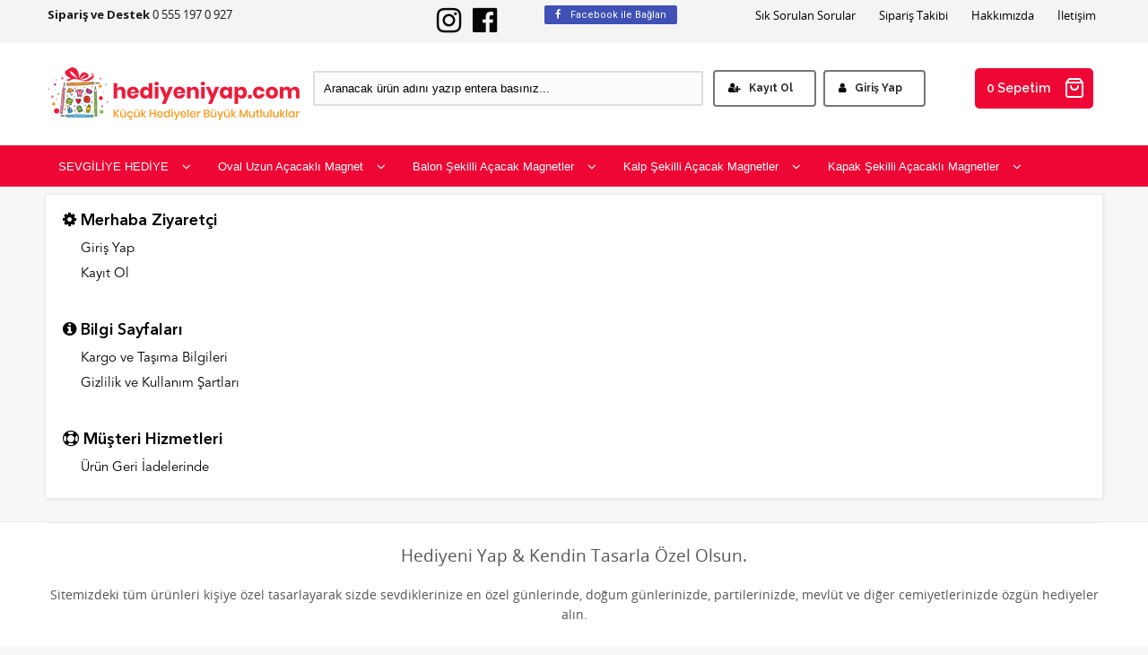

--- FILE ---
content_type: text/html; charset=utf-8
request_url: https://www.hediyeniyap.com/ic/ic/login_sp.html
body_size: 7967
content:
<!DOCTYPE HTML>
<html lang="en-US">
	<head>
		<!-- Google Tag Manager -->
		<script>(function(w,d,s,l,i){w[l]=w[l]||[];w[l].push({'gtm.start':
		new Date().getTime(),event:'gtm.js'});var f=d.getElementsByTagName(s)[0],
		j=d.createElement(s),dl=l!='dataLayer'?'&l='+l:'';j.async=true;j.src=
		'https://www.googletagmanager.com/gtm.js?id='+i+dl;f.parentNode.insertBefore(j,f);
		})(window,document,'script','dataLayer','GTM-MLVTX65');</script>
		<!-- End Google Tag Manager -->
		<meta http-equiv="Content-Type" content="text/html; charset=utf-8" />
<meta name="keywords" content=",hediyelik eşyalar, hediyelik magnet, yeni doğum hediyelik, bebek doğum süsleme, hediyelik eşya, magnet fiyatları, sevgiliye hediye" />
<meta name="description" content="-Özel günlerinizi taçlandıracağınız ve sevimli hediyelik eşyalar ile kutlamalarınızı özel kılacağınız kişiye özel hediyeler, magnet, anahtarlık, sevgiliye hediye ürünleri hediyeniyap.com&#39;da" />
<!-- SOFTWARE : IMAGAZA ETİCARET  --->
<!-- WEBSITE:  http://www.imagaza.net/  --->
<!-- PHONE: 0850 333 63 13  --->
<meta http-equiv="x-dns-prefetch-control" content="on">
	<link rel="dns-prefetch" href="//ajax.googleapis.com" /><meta name="robots" content="index, follow"/>
<meta name="Language" content="Turkish" />
<meta http-equiv="Content-Language" content="tr" />
<base href="https://www.hediyeniyap.com/" />
<script>var baseHref = "https://www.hediyeniyap.com/";</script><title> - Hediyeniyap.com | Kendin Tasarla, Hediyeni Yap, Kişiye özel hediye  </title>
<link rel="shortcut icon" type="image/png" href="images/shop.png"/>
<link rel="stylesheet" href="css/iframework.css" />
<link rel="stylesheet" href="css/imagazaframework.css" />
<script src="https://www.google.com/recaptcha/api.js"></script>
<link href="https://fonts.googleapis.com/css?family=Lato:300,400,700,900|Nunito:300,400,600,700,800,900|Open+Sans:300,400,600,700,800|PT+Sans:400,700|Poppins:300,400,500,600,700,800,900|Quicksand:300,400,500,700|Raleway:300,400,500,600,700,800,900|Roboto:300,400,500,700,900|Rubik:300,400,500,700,900|Source+Sans+Pro:300,400,600,700,900&amp;subset=latin-ext" rel="stylesheet">
<link href="https://fonts.googleapis.com/css?family=Rajdhani:300,400,500,600,700&amp;subset=latin-ext" rel="stylesheet">
<link href="https://fonts.googleapis.com/css?family=Catamaran:100,400,500,600,700,800&amp;subset=latin-ext" rel="stylesheet">

<link href="https://cdnjs.cloudflare.com/ajax/libs/font-awesome/4.7.0/css/font-awesome.css" rel="stylesheet">
<!-- FAMILY --->
<!-- font-family: 'Catamaran', sans-serif; -->
<!-- font-family: 'Rajdhani', sans-serif; -->
<!-- font-family: 'Quicksand', sans-serif; -->
<!-- font-family: 'Roboto', sans-serif; -->
<!-- font-family: 'Lato', sans-serif; -->
<!-- font-family: 'Raleway', sans-serif;-->
<!-- font-family: 'Open Sans', sans-serif; -->
<!-- font-family: 'Poppins', sans-serif; -->
<!-- font-family: 'PT Sans', sans-serif; -->
<!-- font-family: 'Nunito', sans-serif; -->
<!-- font-family: 'Rubik', sans-serif; -->
<!-- font-family: 'Source Sans Pro', sans-serif; -->
<!-- FAMILY END //-->
<script>var facebookLogin = "https://connect.imagaza.net/facebook/aHR0cHM6Ly93d3cuaGVkaXllbml5YXAuY29t"; var lang_lutfenBekleyin = 'Lütfen Bekleyiniz.';var socialShare_showLabel 	= false;var socialShare_showCount 	= false;var socialShare_shares 		= ["twitter","facebook","googleplus","linkedin","whatsapp"];</script><style>#socialShareContainer{font-size:14px}.socialShare{display:none}</style><link rel="stylesheet" href="css/824d80a51cf7778f5d520e5f68fea8c83a945c0b.css" />
<script type="text/javascript" src="//ajax.googleapis.com/ajax/libs/jquery/2.1.3/jquery.min.js"></script>
<script src="js/ef9941fe8460c5fdb70626602ffcff4637230309.js"></script>
<!--Start of Tawk.to Script-->
<script type="text/javascript">
var Tawk_API=Tawk_API||{}, Tawk_LoadStart=new Date();
(function(){
var s1=document.createElement("script"),s0=document.getElementsByTagName("script")[0];
s1.async=true;
s1.src='https://embed.tawk.to/5c35b26b12db2461b16b52ee/default';
s1.charset='UTF-8';
s1.setAttribute('crossorigin','*');
s0.parentNode.insertBefore(s1,s0);
})();
</script>
<!--End of Tawk.to Script--><style></style>		
<script>
$(document).ready(function() {
  $('#cat-limit').SumoSelect();
  $('#orderBy').SumoSelect({placeholder: 'Ürünleri Sıralayın'});
});
</script>

<script>
$(function() {
        $("img.lazy").lazyload({
          effect: "fadeIn",
          effectTime: 2000,
          threshold: 0
        });
    });
</script>	
<script type="text/javascript">
      // FUNCTION TO SCROLL 1PX AND TRIGGER THE LAZY LOAD
      function tinyScroll() {
        window.scrollBy(0, 1);
      }
</script>
<link rel="stylesheet" href="templates/system/shared/jquery-ui/jquery-ui.min.css">
<link rel="stylesheet" href="templates/system/shared/spectrum/spectrum.min.css">
<link rel="stylesheet" href="templates/system/shared/jcrop/jquery.Jcrop.min.css">
<link rel="stylesheet" href="templates/system/shared/magnet/magnet.css">
<script src="templates/system/shared/jquery-ui/jquery-ui.min.js"></script>
<script src="templates/system/shared/jquery-ui/jquery.ui.touch-punch.min.js"></script>
<script src="templates/system/shared/spectrum/spectrum.min.js"></script>
<script src="templates/system/shared/jcrop/jquery.Jcrop.min.js"></script>
<script>
var magnetAdmin = false;
var fontS = {};
fontS['arial'] = 'Arial';
fontS['arial_black'] = 'Arial Black';
fontS['SnapITC-Regular'] = 'SnapITC Regular';
fontS['verdana'] = 'Verdana';
fontS['01_crash-test-shadow'] = 'Crash Test Shadow';
fontS['BlueStone'] = 'Blue Stone';
fontS['CANDYRAN'] = 'Candyran';
fontS['CREABBB'] = 'Creabbb';
fontS['MIRISCH'] = 'Mirisch';
fontS['MTCORSVA'] = 'Mtcorsva';
fontS['New-Walt-Disney'] = 'New Walt Disney';
fontS['YIKES'] = 'Yikes';
fontS['AlfaSlabOne-Regular'] = 'AlfaSlabOne-Regular';
fontS['Allura-Regular'] = 'Allura-Regular';
fontS['AmaticSC-Bold'] = 'AmaticSC-Bold';
fontS['AmaticSC-Regular'] = 'AmaticSC-Regular';
fontS['BalooBhaijaan-Regular'] = 'BalooBhaijaan-Regular';
fontS['Caveat-Bold'] = 'Caveat-Bold';
fontS['Caveat-Regular'] = 'Caveat-Regular';
fontS['Cinzel-Black'] = 'Cinzel-Black';
fontS['Cinzel-Bold'] = 'Cinzel-Bold';
fontS['Cinzel-Regular'] = 'Cinzel-Regular';
fontS['Courgette-Regular'] = 'Courgette-Regular';
fontS['DancingScript-Bold'] = 'DancingScript-Bold';
fontS['DancingScript-Regular'] = 'DancingScript-Regular';
fontS['GreatVibes-Regular'] = 'GreatVibes-Regular';
fontS['Griffy-Regular'] = 'Griffy-Regular';
fontS['KaushanScript-Regular'] = 'KaushanScript-Regular';
fontS['Knewave-Regular'] = 'Knewave-Regular';
fontS['KoHo-Bold'] = 'KoHo-Bold';
fontS['KoHo-BoldItalic'] = 'KoHo-BoldItalic';
fontS['KoHo-Light'] = 'KoHo-Light';
fontS['KoHo-Medium'] = 'KoHo-Medium';
fontS['KoHo-MediumItalic'] = 'KoHo-MediumItalic';
fontS['LifeSavers-Bold'] = 'LifeSavers-Bold';
fontS['LifeSavers-Regular'] = 'LifeSavers-Regular';
fontS['Lobster-Regular'] = 'Lobster-Regular';
fontS['Lora-Bold'] = 'Lora-Bold';
fontS['Lora-BoldItalic'] = 'Lora-BoldItalic';
fontS['Lora-Italic'] = 'Lora-Italic';
fontS['Lora-Regular'] = 'Lora-Regular';
fontS['MysteryQuest-Regular'] = 'MysteryQuest-Regular';
fontS['Oswald-Bold'] = 'Oswald-Bold';
fontS['Oswald-Light'] = 'Oswald-Light';
fontS['Oswald-Medium'] = 'Oswald-Medium';
fontS['Oswald-Regular'] = 'Oswald-Regular';
fontS['Pacifico-Regular'] = 'Pacifico-Regular';
fontS['Parisienne-Regular'] = 'Parisienne-Regular';
fontS['PlayfairDisplay-Black'] = 'PlayfairDisplay-Black';
fontS['PlayfairDisplay-BlackItalic'] = 'PlayfairDisplay-BlackItalic';
fontS['PlayfairDisplay-Bold'] = 'PlayfairDisplay-Bold';
fontS['PlayfairDisplay-BoldItalic'] = 'PlayfairDisplay-BoldItalic';
fontS['PlayfairDisplay-Italic'] = 'PlayfairDisplay-Italic';
fontS['PlayfairDisplay-Regular'] = 'PlayfairDisplay-Regular';
fontS['Poppins-Black'] = 'Poppins-Black';
fontS['Poppins-Bold'] = 'Poppins-Bold';
fontS['Poppins-BoldItalic'] = 'Poppins-BoldItalic';
fontS['Poppins-Light'] = 'Poppins-Light';
fontS['Poppins-Medium'] = 'Poppins-Medium';
fontS['Poppins-Regular'] = 'Poppins-Regular';
fontS['RacingSansOne-Regular'] = 'RacingSansOne-Regular';
fontS['RammettoOne-Regular'] = 'RammettoOne-Regular';
fontS['Roboto-Black'] = 'Roboto-Black';
fontS['Roboto-Bold'] = 'Roboto-Bold';
fontS['Roboto-Medium'] = 'Roboto-Medium';
fontS['Roboto-Regular'] = 'Roboto-Regular';
fontS['Shrikhand-Regular'] = 'Shrikhand-Regular';
fontS['SigmarOne-Regular'] = 'SigmarOne-Regular';
fontS['SpicyRice-Regular'] = 'SpicyRice-Regular';
</script>
<script src="templates/system/shared/magnet/magnet.js"></script>

<script>
		(function($){
			$(window).load(function(){
				$(".scrollreplace").mCustomScrollbar({
					theme:"rounded-dots-dark"
				});
				$(".fsub").mCustomScrollbar({
					theme:"rounded-dots-dark"
				});
				
				$(".pList").mCustomScrollbar({
					theme:"rounded-dots-dark"
				});
				$(".taksitler").mCustomScrollbar({
					theme:"rounded-dots-dark"
				});
			

			});
		})(jQuery);
	</script>
<!-- tinyscroll -->
<div id="fb-root"></div>
<script>(function(d, s, id) {
  var js, fjs = d.getElementsByTagName(s)[0];
  if (d.getElementById(id)) return;
  js = d.createElement(s); js.id = id;
  js.src = "//connect.facebook.net/tr_TR/sdk.js#xfbml=1&version=v2.5&appId=281694635174611";
  fjs.parentNode.insertBefore(js, fjs);
}(document, 'script', 'facebook-jssdk'));</script>
<script type="text/javascript">                 
 $(function () {
   $("fancybox_switch").click(function () {
	$("fancybox").toggleClass("hidden");
  });
});
</script> 

		<meta name="viewport" content="width=device-width, initial-scale=1.0">
	<link rel="stylesheet" href="templates/cityshop/style.css?ref=706403370" />
	
<!-- Global Site Tag (gtag.js) - BB Google Analytics -->
<script async src="https://www.googletagmanager.com/gtag/js?id=AW-650641804"></script>
<script>
window.dataLayer = window.dataLayer || [];
function gtag(){dataLayer.push(arguments)};
gtag('js', new Date());
gtag('config', 'AW-650641804');
</script>
	<!-- Global site tag (gtag.js) - Google Ads: 650641804 -->
	<script async src="https://www.googletagmanager.com/gtag/js?id=AW-650641804"></script>
	<script>
	window.dataLayer = window.dataLayer || [];
	function gtag(){dataLayer.push(arguments);}
	gtag('js', new Date());

	gtag('config', 'AW-650641804');
	gtag('config', 'UA-125099244-3');
	gtag('config', 'G-E9NM6C69RQ');
	</script>
	<meta name="facebook-domain-verification" content="w0rwdq4c2r7rqpv4932oby4gnjj83x" />
	</head>
	<body>
	
		<!-- Google Tag Manager (noscript) -->
<noscript><iframe src="https://www.googletagmanager.com/ns.html?id=GTM-MLVTX65"
height="0" width="0" style="display:none;visibility:hidden"></iframe></noscript>
<!-- End Google Tag Manager (noscript) -->
	
			
		
		
		<!--  HEADER CLASSIC -->
		<!--  TOP MENU 1 -->
		<div class="fluid backwhite zindex10 tophead" >
			<div class="wrapping">
				<div class="grid row">
					<div class="kolon c16 nopad">
						<div class="kolon c4 phone">
							<b>Sipariş ve Destek</b> 0 555 197 0 927
						</div>
						<div class="kolon c3 nopad3 ">
							<div style="position: absolute;z-index: 1000;margin-top: -1px;margin-left: 258px;"><a href="#" class="facebookLoginPopup new_facebookButton"><i class="fa fa-facebook" aria-hidden="true"></i> Facebook ile Bağlan</a></div>
							<ul class="horizontal_right socialul">
								<li><a href="https://www.facebook.com/hediyeniyap_" target="_blank" class="faFacebook"><i class="fa fa-facebook-official"></i></a></li>								<li><a href="https://www.instagram.com/hediyeniyap_"  target="_blank" class="faInstagram"><i class="fa fa-instagram"></i></a></li>																							</ul>
						</div>
						<div class="kolon c9 ">
							<ul class="horizontal_right statikpages">
								<li><a href="ac/iletisim">İletişim</a></li><li><a href="ic/hakkimizda">Hakkımızda</a></li><li><a href="ac/siparistakip">Sipariş Takibi</a></li><li><a href="ic/s-s-s-">Sık Sorulan Sorular</a></li>							</ul>
						</div>
					</div>
				</div>
			</div>
		</div>
		<!--  TOP MENU 1 END -->
		
		
		<!-- HEADER -->
		<div class="fluid  zindex10 backwhite headheight">
			<div class="wrapping">
				<div class="grid row ">
					<div class="clear"></div>
					<div class="kolon c4  minh100 ">
						<a href="/"><img   class="logotop" src="/resimler/280x100/2_yenilogo-templateLogo-1.png" alt="" /></a>
					</div>
					<div class="kolon c6   relative minh75 flex align_items_center">
						<div class="search w100">
							<form action="page.php?act=arama" method="post">
								<input type="text" autocomplete="off" id="detailSearchKey" class="s-box w100 search_lux" name="str" value="Aranacak ürün adını yazıp entera basınız..." onfocus="if(this.value=='Aranacak ürün adını yazıp entera basınız...')this.value='';" onblur="if(this.value=='') this.value='Aranacak ürün adını yazıp entera basınız...';">
								<div class="new_search">
							<div class="left">
							<p class="title">Bulunan Ürünler</p>
							<div class="search-loading"><img src="images/ajax-loader.gif" width="100" height="100" alt=""></div>
							<ul class="search-content"></ul>
							
							</div>
							
							<div class="summary"><a href="javascript:void(0)" class="ajaxSearchTumSonuclar">Tüm Sonuçlar İçin Tıklayınız.</a></div>
							
						</div>							</form>
						</div>
					</div>
					<div class="kolon c4  minh75 flex align_items_center">
						<ul class="button_li welcometop">
							<li><a href="register_sp.html"><i class="fa fa-user-plus"></i>Kayıt Ol</a></li>
        	  <li><a href="login_sp.html"><i class="fa fa-user"></i>Giriş Yap</a></li>						</ul>
					</div>
					<div class="kolon c2  minh75 flex align_items_center">
						<a href="sepet_sp.html" id="sepet_total_adet" class="sepetgo">0 Sepetim  <span class="icn icon-shopping-bag"></span></a>
					</div>
				</div>
			</div>
		</div>
		<!-- HEADER // -->
		<!-- MENU -->
		<div class="fluid  zindex999 relative anamenu yapiskan" >
			<div class="wrapping">
				<div class="grid row dblock fleft w100 menuheight">
					<div class="kolon c16   relative nopad">
						<div class="hmenu">
							<ul><li><a href="/sevgiliye-hediye" title="SEVGİLİYE HEDİYE">SEVGİLİYE HEDİYE <i class="iconer fa fa-angle-down" aria-hidden="true"></i></a><div class="hmenu2"><ul><li><a href="/sevgiliye-saatler" title="Sevgiliye Saatler" class="hmenu3Open hmenuAjaxCat" data-hmenuid="234" data-grid="Grid5" limit="20"><img  class="faicon2" src="" /><span> Sevgiliye Saatler</span></a></li><li><a href="/sevgiliye-fotograf-albumleri" title="Sevgiliye Fotoğraf Albümleri" class="hmenu3Open hmenuAjaxCat" data-hmenuid="235" data-grid="Grid5" limit="20"><img  class="faicon2" src="" /><span> Sevgiliye Fotoğraf Albümleri</span></a></li><li><a href="/sevgiliye-resim-cercevesi" title="Sevgiliye Resim Çerçevesi" class="hmenu3Open hmenuAjaxCat" data-hmenuid="236" data-grid="Grid5" limit="20"><img  class="faicon2" src="" /><span> Sevgiliye Resim Çerçevesi</span></a></li><li><a href="/sevgiliye-kupa-bardak" title="Sevgiliye Kupa Bardak" class="hmenu3Open hmenuAjaxCat" data-hmenuid="237" data-grid="Grid5" limit="20"><img  class="faicon2" src="" /><span> Sevgiliye Kupa Bardak</span></a></li><li><a href="/sevgiliye-plaket" title="Sevgiliye Plaket" class="hmenu3Open hmenuAjaxCat" data-hmenuid="238" data-grid="Grid5" limit="20"><img  class="faicon2" src="" /><span> Sevgiliye Plaket</span></a></li><li><a href="/sevgiliye-kar-kureleri" title="Sevgiliye Kar Küreleri" class="hmenu3Open hmenuAjaxCat" data-hmenuid="239" data-grid="Grid5" limit="20"><img  class="faicon2" src="" /><span> Sevgiliye Kar Küreleri</span></a></li><li><a href="/sevgiliye-bez-takvim" title="Sevgiliye Bez Takvim" class="hmenu3Open hmenuAjaxCat" data-hmenuid="240" data-grid="Grid5" limit="20"><img  class="faicon2" src="" /><span> Sevgiliye Bez Takvim</span></a></li><li><a href="/diger" title="Diğer" class="hmenu3Open hmenuAjaxCat" data-hmenuid="245" data-grid="Grid5" limit="20"><img  class="faicon2" src="" /><span> Diğer</span></a></li><li><a href="/sevgiliye-mousepad" title="Sevgiliye Mousepad" class="hmenu3Open hmenuAjaxCat" data-hmenuid="242" data-grid="Grid5" limit="20"><img  class="faicon2" src="" /><span> Sevgiliye Mousepad</span></a></li><li><a href="/sevgiliye-amerikan-servis" title="Sevgiliye Amerikan Servis" class="hmenu3Open hmenuAjaxCat" data-hmenuid="243" data-grid="Grid5" limit="20"><img  class="faicon2" src="" /><span> Sevgiliye Amerikan Servis</span></a></li><li><a href="/sevgiliye-bardak-altliklari" title="Sevgiliye Bardak Altlıkları" class="hmenu3Open hmenuAjaxCat" data-hmenuid="244" data-grid="Grid5" limit="20"><img  class="faicon2" src="" /><span> Sevgiliye Bardak Altlıkları</span></a></li></ul></div></li><li><a href="/dik-acacakli-magnet" title="Oval Uzun Açacaklı Magnet">Oval Uzun Açacaklı Magnet <i class="iconer fa fa-angle-down" aria-hidden="true"></i></a><div class="hmenu2"><ul><li><a href="/alti-ay-kinasi-bebek-magnetleri" title="Altı Ay Kınası Bebek Magnetleri" class="hmenu3Open hmenuAjaxCat" data-hmenuid="313" data-grid="Grid5" limit="20"><img  class="faicon2" src="" /><span> Altı Ay Kınası Bebek Magnetleri</span></a></li><li><a href="/dis-bugdayi-magnetleri" title="Diş Buğdayı Magnetleri" class="hmenu3Open hmenuAjaxCat" data-hmenuid="314" data-grid="Grid5" limit="20"><img  class="faicon2" src="" /><span> Diş Buğdayı Magnetleri</span></a></li><li><a href="/dogum-gunu-magnetleri" title="Doğum Günü Magnetleri" class="hmenu3Open hmenuAjaxCat" data-hmenuid="308" data-grid="Grid5" limit="20"><img  class="faicon2" src="" /><span> Doğum Günü Magnetleri</span></a></li><li><a href="/soz-nisan-dugun-magnetleri" title="Düğün-Söz-Nişan-Nikah Magnetleri" class="hmenu3Open hmenuAjaxCat" data-hmenuid="310" data-grid="Grid5" limit="20"><img  class="faicon2" src="" /><span> Düğün-Söz-Nişan-Nikah Magnetleri</span></a></li><li><a href="/baby-shower-magnet" title="Hoşgeldin Bebek Magnetleri" class="hmenu3Open hmenuAjaxCat" data-hmenuid="309" data-grid="Grid5" limit="20"><img  class="faicon2" src="" /><span> Hoşgeldin Bebek Magnetleri</span></a></li><li><a href="/mevlut-hatirasi-magnetleri" title="Mevlüt Hatırası Magnetleri" class="hmenu3Open hmenuAjaxCat" data-hmenuid="315" data-grid="Grid5" limit="20"><img  class="faicon2" src="" /><span> Mevlüt Hatırası Magnetleri</span></a></li><li><a href="/mezuniyet-magnetleri" title="Mezuniyet Magnetleri" class="hmenu3Open hmenuAjaxCat" data-hmenuid="317" data-grid="Grid5" limit="20"><img  class="faicon2" src="" /><span> Mezuniyet Magnetleri</span></a></li><li><a href="/okuma-yazma-ogreniyorum-magnetleri" title="Okuma-Yazma Öğreniyorum Magnetleri" class="hmenu3Open hmenuAjaxCat" data-hmenuid="316" data-grid="Grid5" limit="20"><img  class="faicon2" src="" /><span> Okuma-Yazma Öğreniyorum Magnetleri</span></a></li><li><a href="/sunnet-hatirasi-magnet" title="Sünnet Hatırası Magnetleri" class="hmenu3Open hmenuAjaxCat" data-hmenuid="311" data-grid="Grid5" limit="20"><img  class="faicon2" src="" /><span> Sünnet Hatırası Magnetleri</span></a></li></ul></div></li><li><a href="/ucan-balon-magnetler" title="Balon Şekilli Açacak Magnetler">Balon Şekilli Açacak Magnetler <i class="iconer fa fa-angle-down" aria-hidden="true"></i></a><div class="hmenu2"><ul><li><a href="/alti-ay-kinasi-bebek-magnetleri-2-2" title="Altı Ay Kınası Bebek Magnetleri" class="hmenu3Open hmenuAjaxCat" data-hmenuid="337" data-grid="Grid5" limit="20"><img  class="faicon2" src="" /><span> Altı Ay Kınası Bebek Magnetleri</span></a></li><li><a href="/dis-bugdayi-magnetleri-2-2" title="Diş Buğdayı Magnetleri" class="hmenu3Open hmenuAjaxCat" data-hmenuid="339" data-grid="Grid5" limit="20"><img  class="faicon2" src="" /><span> Diş Buğdayı Magnetleri</span></a></li><li><a href="/dogum-gunu-magnetleri-2-2-2-2" title="Doğum Günü Magnetleri" class="hmenu3Open hmenuAjaxCat" data-hmenuid="335" data-grid="Grid5" limit="20"><img  class="faicon2" src="" /><span> Doğum Günü Magnetleri</span></a></li><li><a href="/nisan-nikah-kina-magnetleri-2-2" title="Düğün-Nişan-Nikah-Kına Magnetleri" class="hmenu3Open hmenuAjaxCat" data-hmenuid="333" data-grid="Grid5" limit="20"><img  class="faicon2" src="" /><span> Düğün-Nişan-Nikah-Kına Magnetleri</span></a></li><li><a href="/hosgeldin-bebek-magnetleri-2-2-2" title="Hoşgeldin Bebek Magnetleri" class="hmenu3Open hmenuAjaxCat" data-hmenuid="334" data-grid="Grid5" limit="20"><img  class="faicon2" src="" /><span> Hoşgeldin Bebek Magnetleri</span></a></li><li><a href="/mevlut-hatirasi-magnetleri-2-2" title="Mevlüt Hatırası Magnetleri" class="hmenu3Open hmenuAjaxCat" data-hmenuid="338" data-grid="Grid5" limit="20"><img  class="faicon2" src="" /><span> Mevlüt Hatırası Magnetleri</span></a></li><li><a href="/mezuniyet-magnetleri-2-2" title="Mezuniyet Magnetleri" class="hmenu3Open hmenuAjaxCat" data-hmenuid="341" data-grid="Grid5" limit="20"><img  class="faicon2" src="" /><span> Mezuniyet Magnetleri</span></a></li><li><a href="/okuma-yazma-ogreniyorum-magnetleri-2-2" title="Okuma-Yazma Öğreniyorum Magnetleri" class="hmenu3Open hmenuAjaxCat" data-hmenuid="340" data-grid="Grid5" limit="20"><img  class="faicon2" src="" /><span> Okuma-Yazma Öğreniyorum Magnetleri</span></a></li><li><a href="/sunnet-magnetleri-2" title="Sünnet Magnetleri" class="hmenu3Open hmenuAjaxCat" data-hmenuid="336" data-grid="Grid5" limit="20"><img  class="faicon2" src="" /><span> Sünnet Magnetleri</span></a></li></ul></div></li><li><a href="/kalp-sekilli-acacak-magnetler" title="Kalp Şekilli Açacak Magnetler">Kalp Şekilli Açacak Magnetler <i class="iconer fa fa-angle-down" aria-hidden="true"></i></a></li><li><a href="/kapak-sekilli-acacakli-magnetler" title="Kapak Şekilli Açacaklı Magnetler">Kapak Şekilli Açacaklı Magnetler <i class="iconer fa fa-angle-down" aria-hidden="true"></i></a><div class="hmenu2"><ul><li><a href="/alti-ay-kinasi-bebek-magnetleri-2-2-2-2" title="Altı Ay Kınası Bebek Magnetleri" class="hmenu3Open hmenuAjaxCat" data-hmenuid="364" data-grid="Grid5" limit="20"><img  class="faicon2" src="" /><span> Altı Ay Kınası Bebek Magnetleri</span></a></li><li><a href="/dis-bugdayi-magnetleri-2-2-2-2" title="Diş Buğdayı Magnetleri" class="hmenu3Open hmenuAjaxCat" data-hmenuid="366" data-grid="Grid5" limit="20"><img  class="faicon2" src="" /><span> Diş Buğdayı Magnetleri</span></a></li><li><a href="/dogum-gunu-magnetleri-2-2-2-2-2-2" title="Doğum Günü Magnetleri" class="hmenu3Open hmenuAjaxCat" data-hmenuid="362" data-grid="Grid5" limit="20"><img  class="faicon2" src="" /><span> Doğum Günü Magnetleri</span></a></li><li><a href="/nisan-nikah-kina-magnetleri-2-2-2-2" title="Düğün-Nişan-Nikah-Kına Magnetleri" class="hmenu3Open hmenuAjaxCat" data-hmenuid="360" data-grid="Grid5" limit="20"><img  class="faicon2" src="" /><span> Düğün-Nişan-Nikah-Kına Magnetleri</span></a></li><li><a href="/hosgeldin-bebek-magnetleri-2-2-2-2-2" title="Hoşgeldin Bebek Magnetleri" class="hmenu3Open hmenuAjaxCat" data-hmenuid="361" data-grid="Grid5" limit="20"><img  class="faicon2" src="" /><span> Hoşgeldin Bebek Magnetleri</span></a></li><li><a href="/mevlut-hatirasi-magnetleri-2-2-2-2" title="Mevlüt Hatırası Magnetleri" class="hmenu3Open hmenuAjaxCat" data-hmenuid="365" data-grid="Grid5" limit="20"><img  class="faicon2" src="" /><span> Mevlüt Hatırası Magnetleri</span></a></li><li><a href="/mezuniyet-magnetleri-2-2-2-2" title="Mezuniyet Magnetleri" class="hmenu3Open hmenuAjaxCat" data-hmenuid="368" data-grid="Grid5" limit="20"><img  class="faicon2" src="" /><span> Mezuniyet Magnetleri</span></a></li><li><a href="/okuma-yazma-ogreniyorum-magnetleri-2-2-2-2" title="Okuma-Yazma Öğreniyorum Magnetleri" class="hmenu3Open hmenuAjaxCat" data-hmenuid="367" data-grid="Grid5" limit="20"><img  class="faicon2" src="" /><span> Okuma-Yazma Öğreniyorum Magnetleri</span></a></li><li><a href="/sunnet-hatirasi-magnet-2-2" title="Sünnet Hatırası Magnet" class="hmenu3Open hmenuAjaxCat" data-hmenuid="363" data-grid="Grid5" limit="20"><img  class="faicon2" src="" /><span> Sünnet Hatırası Magnet</span></a></li></ul></div></li></ul><div class="hmenu3" data-hmenuid="234"><div class="hmenuAjaxCatLoading"></div></div><div class="hmenu3" data-hmenuid="235"><div class="hmenuAjaxCatLoading"></div></div><div class="hmenu3" data-hmenuid="236"><div class="hmenuAjaxCatLoading"></div></div><div class="hmenu3" data-hmenuid="237"><div class="hmenuAjaxCatLoading"></div></div><div class="hmenu3" data-hmenuid="238"><div class="hmenuAjaxCatLoading"></div></div><div class="hmenu3" data-hmenuid="239"><div class="hmenuAjaxCatLoading"></div></div><div class="hmenu3" data-hmenuid="240"><div class="hmenuAjaxCatLoading"></div></div><div class="hmenu3" data-hmenuid="245"><div class="hmenuAjaxCatLoading"></div></div><div class="hmenu3" data-hmenuid="242"><div class="hmenuAjaxCatLoading"></div></div><div class="hmenu3" data-hmenuid="243"><div class="hmenuAjaxCatLoading"></div></div><div class="hmenu3" data-hmenuid="244"><div class="hmenuAjaxCatLoading"></div></div><div class="hmenu3" data-hmenuid="313"><div class="hmenuAjaxCatLoading"></div></div><div class="hmenu3" data-hmenuid="314"><div class="hmenuAjaxCatLoading"></div></div><div class="hmenu3" data-hmenuid="308"><div class="hmenuAjaxCatLoading"></div></div><div class="hmenu3" data-hmenuid="310"><div class="hmenuAjaxCatLoading"></div></div><div class="hmenu3" data-hmenuid="309"><div class="hmenuAjaxCatLoading"></div></div><div class="hmenu3" data-hmenuid="315"><div class="hmenuAjaxCatLoading"></div></div><div class="hmenu3" data-hmenuid="317"><div class="hmenuAjaxCatLoading"></div></div><div class="hmenu3" data-hmenuid="316"><div class="hmenuAjaxCatLoading"></div></div><div class="hmenu3" data-hmenuid="311"><div class="hmenuAjaxCatLoading"></div></div><div class="hmenu3" data-hmenuid="337"><div class="hmenuAjaxCatLoading"></div></div><div class="hmenu3" data-hmenuid="339"><div class="hmenuAjaxCatLoading"></div></div><div class="hmenu3" data-hmenuid="335"><div class="hmenuAjaxCatLoading"></div></div><div class="hmenu3" data-hmenuid="333"><div class="hmenuAjaxCatLoading"></div></div><div class="hmenu3" data-hmenuid="334"><div class="hmenuAjaxCatLoading"></div></div><div class="hmenu3" data-hmenuid="338"><div class="hmenuAjaxCatLoading"></div></div><div class="hmenu3" data-hmenuid="341"><div class="hmenuAjaxCatLoading"></div></div><div class="hmenu3" data-hmenuid="340"><div class="hmenuAjaxCatLoading"></div></div><div class="hmenu3" data-hmenuid="336"><div class="hmenuAjaxCatLoading"></div></div><div class="hmenu3" data-hmenuid="364"><div class="hmenuAjaxCatLoading"></div></div><div class="hmenu3" data-hmenuid="366"><div class="hmenuAjaxCatLoading"></div></div><div class="hmenu3" data-hmenuid="362"><div class="hmenuAjaxCatLoading"></div></div><div class="hmenu3" data-hmenuid="360"><div class="hmenuAjaxCatLoading"></div></div><div class="hmenu3" data-hmenuid="361"><div class="hmenuAjaxCatLoading"></div></div><div class="hmenu3" data-hmenuid="365"><div class="hmenuAjaxCatLoading"></div></div><div class="hmenu3" data-hmenuid="368"><div class="hmenuAjaxCatLoading"></div></div><div class="hmenu3" data-hmenuid="367"><div class="hmenuAjaxCatLoading"></div></div><div class="hmenu3" data-hmenuid="363"><div class="hmenuAjaxCatLoading"></div></div>						</div>
					</div>
				</div>
			</div>
		</div>
		<!-- MENU -->
		<!--  HEADER CLASSIC END // -->

<link rel="stylesheet" href="css/pages.css"><style>
.emptypage{background:#fff none repeat scroll 0 0;margin-left:auto;margin-right:auto;margin-top:0px;max-width:1180px;width:100%;}
@media only screen and (max-width: 957px) {
.emptypage .noright{padding:2%;width:96%;}
.emptypage .noright .defaultBlock {max-width:98%;}
}
</style><div class="zero-content emptypage shadow1">      
	  <div class="leftMenu">
       <ul>
			<li><h3><i class="fa fa-cog"></i> Merhaba Ziyaretçi</h3></li>
			<li><a href="ac/login">Giriş Yap</a></li>
			<li><a href="ac/register">Kayıt Ol</a></li>
			</ul>         <ul>
			<li><h3><i class="fa fa-info-circle"></i> Bilgi Sayfaları</h3></li><li><a href="kargo-ve-tasima-bilgileri-sID3.html">Kargo ve Taşıma Bilgileri</a></li>
<li><a href="gizlilik-ve-kullanim-sartlari-sID2.html">Gizlilik ve Kullanım Şartları</a></li>
</ul>		 <ul>
			<li><h3><i class="fa fa-life-ring"></i> Müşteri Hizmetleri</h3></li><li><a href="urun-geri-iadelerinde-sID18.html">Ürün Geri İadelerinde</a></li>
</ul>        
		          <div style="clear:both;"></div>
      </div>
	 <div class="right">
         <div class="PageBody"><div class="defaultBlock title-"></div>
<div class="defaultBlockContent content-"><div class="PageBody"></div><div class="clr"></div></div></div>         <div style="clear:both;"></div>
      </div>
    <div style="clear:both;"></div>
</div>
<!-- //content -->
 

 

<!-- SLIDER AREA // -->
<div class="fluid footernew">
<div class="wrapping">
	

		
<div class="grid row ">
	<!--<div class="kolon c16">

		<div class="kolon c33 footerbigbox">
			<span class="icn icon-combination-lock"></span>
			<p class="title">%100 GÜVENLİ ALIŞVERİŞ</p>
			<p class="desc">Tüm alışverişlerinizde güvenle ödeme sağlayabilirsiniz.</p>
		</div>


		<div class="kolon c33 footerbigbox">
			<span class="icn icon-award8"></span>
			<p class="title">%100 ORİJİNAL ÜRÜNLER</p>
			<p class="desc">Tüm ürünlerimiz size özel baskısı yapılarak satılır.</p>
		</div>


		<div class="kolon c33 footerbigbox">
			<span class="icn icon-shopping-bag"></span>
			<p class="title">KREDİ KARTIYLA ÖDEME</p>
			<p class="desc">Tüm alışverişlerinizde kredi kartınızla ödeme yapabilirsiniz.</p>
		</div>
	</div>-->


	<div class="kolon c16 footertext">

		<p class="title">Hediyeni Yap & Kendin Tasarla Özel Olsun.</p>
           <p class="desc">Sitemizdeki tüm ürünleri kişiye özel tasarlayarak sizde sevdiklerinize en özel günlerinde, doğum günlerinizde, partilerinizde, mevlüt ve diğer cemiyetlerinizde özgün hediyeler alın. 
</p>
	</div>


	
</div>
</div>
</div>
<!-- SLIDER AREA // -->




<!-- FOOTER -->
<div class="fluid backwhite">
	<div class="wrapping">

		<!-- row -->
		<div class="grid row rowflex">


			<!-- kolon 1 -->
			<div class="kolon c4 flex1 nopad">
				<a href="/"><img   class="img80" src="/resimler/280x100/2_yenilogo-templateLogo-1.png" alt="" /></a>
				<div class="kolon c16">
					<div class="kolon c16 pdb25 pdt25 fs12 lh15 w80	mrb50"><p class="dblock w90">
</p></div>
					<div class="kolon c16 pdb25 pdt25 fs20 lh15 strong">0 555 197 0 927
</div>
					<div class="kolon c16 pdb25 pdt25 fs12 lh15 ">info@hediyeniyap.com</div>
				</div>
			</div>
			<!-- kolon 1 -->
			<!-- kolon 1 -->
			<div class="kolon c3 flex1 nopad">
				<div class="kolon c16 mrt1 fw600 nopad">Daha Fazla Bilgi</div>
				<hr class="w90 mrt75 mrb25 dblock floatl">
				<ul class="footer_ul">
					<li><a href="ac/siparistakip">Sipariş Takibi</a></li><li><a href="ic/kargo-ve-tasima-bilgileri">Kargo ve Taşıma Bilgileri</a></li><li><a href="ic/s-s-s-">Sık Sorulan Sorular</a></li><li><a href="ic/uyelik-sozlesmesi">Üyelik Sözleşmesi</a></li>				</ul>
			</div>
			<!-- kolon 1 -->
			<!-- kolon 1 -->
			<div class="kolon c3 flex1 nopad">
				<div class="kolon c16 mrt1 fw600 nopad">Daha Fazla Bilgi</div>
				<hr class="w90 mrt75 mrb25 dblock floatl">
				<ul class="footer_ul">
					<li><a href="ac/iletisim">İletişim</a></li><li><a href="ic/hakkimizda">Hakkımızda</a></li><li><a href="ic/gizlilik-ve-kullanim-sartlari">Gizlilik ve Kullanım Şartları</a></li><li><a href="ic/garanti-ve-iade">Garanti ve İade</a></li>				</ul>
			</div>
			<!-- kolon 1 -->
			<!-- kolon 1 -->
			<div class="kolon c3 flex1 nopad">
				<div class="kolon c16 mrt1 fw600 nopad">Online İşlemler</div>
				<hr class="w90 mrt75 mrb25 dblock floatl">
				<ul class="footer_ul">
					<li><a href="ic/uye-girisi">Üye Girişi</a></li><li><a href="ac/arama">Detaylı Arama</a></li>				</ul>
			</div>
			<!-- kolon 1 -->
			<!-- kolon 1 -->
			<div class="kolon c4 flex1 nopad">
				<div class="kolon c16 mrt1 fw600  pdb50 dblock textar ebultenblock">E-Bülten Aboneliği</div>
				<div class="kolon c16 textar input">
		<form action="" method="post" style="display:inline;" id="ebultenform">
		 <input type="hidden" name="ebultensent" value="true" />
					<input type="text"  name="email" id="ebulteninput" class="b-box" value="email@adresiniz" onclick="this.value=''">
					<input type="submit" value="Kayıt Ol" class="ebultenButton" onclick="if (Validate_Email_Address(document.getElementById('ebulteninput').value)) document.getElementById('ebultenform').submit(); else alert('Email adresi geçerli değil. Lütfen kontrol edip tekrar yazın.');" value="" />
				</form>
					</div>
				<div class="kolon c16 pdb25 pdt25 fs12 lh15">
					<ul class="horizontal_right socialrozet">
						<div class="kolon c16 mrt1 fw600  pdb50 dblock textar">Sosyal Medya'da Takip Et</div>
						<li><a href="https://www.facebook.com/hediyeniyap_" target="_blank" class="faFacebook"><i class="fa fa-facebook-official"></i></a></li>						<li><a href="https://www.instagram.com/hediyeniyap_"  target="_blank" class="faInstagram"><i class="fa fa-instagram"></i></a></li>																	</ul>
				</div>
			</div>
			<!-- kolon 1 -->
		</div>
		<!-- row end //-->

		<div class="grid row">
			<hr>
			<div class="kolon c4 textal nopad"><p class="mrt1">Bu sitenin tüm hakları saklıdır.</p></div>
			<div class="kolon c12 textar nopad"><img class="w100" src="images/cards.png" /></div>
		</div>

	</div>
</div>
<!-- FOOTER // -->







<iframe src='update.php' style='display:none;' width='1' height='1'></iframe><script>tempStart(); var kimisectim = $("a").find("iMağaza"); console.log(kimisectim); </script>

<!-- <div class="grid row footerFix">
			<div class="kolon c4 "><div class="backwhite">66</div></div>
			<div class="kolon c4 "><div class="backwhite">66</div></div>
			<div class="kolon c4 "><div class="backwhite">66</div></div>
			<div class="kolon c4 "><div class="backwhite">66</div></div>
</div> -->
</body>
</html>
<div style="display: block;width: 100%;background: #fff; float:left;">
	<div style="width: 100%;max-width: 978px;margin-left: auto;margin-right: auto;text-align: center;font-size: 11px;font-family: roboto;padding-top: 23px;padding-bottom: 23px;position:  relative;z-index: 99999;">
	 <p style="color: #6e6e6e;font-weight: 400;">Bu sitenin altyapısı <a href="https://www.imagaza.net" title="iMağaza E-Ticaret" style="font-weight: 600;color: #3F51B5;font-size: 12px;padding-left: 9px;">iMağaza</a> <a href="https://www.imagaza.net" title="E-Ticaret"  style="font-weight: 600;color: #000;font-size: 12px;padding-right: 6px;">E-Ticaret</a> tarafından sağlanmaktadır.</p>
	</div>
</div><!--Page generated in 0.2183 seconds.-->

--- FILE ---
content_type: text/css
request_url: https://www.hediyeniyap.com/css/pages.css
body_size: 959
content:
.emptypage .leftMenu{float:left;width:calc(23%);margin-left:0px;}
.emptypage .leftMenu ul{display:block;padding:7%;}
.emptypage .leftMenu ul li h3{font-family:avenirpro;font-size:18px;margin-bottom:10px;}
.emptypage .leftMenu ul li a{color:#000;font-family:avenir;font-size:15px;width:100%;display:block;padding-top:0px;padding-bottom:7px;font-weight:400;padding-left:20px;padding-top:6px;}
.emptypage .leftMenu ul li a:hover{color:#d75e1d;}
.emptypage .leftMenu .statiksol img{margin-left:12px;width:90%;}
.emptypage .right{display:block;float:left;padding:2%;width:calc(73% - 16px - 20px);}
.emptypage .right .defaultBlock{font-family:proxima600;font-size:19px;padding-bottom:14px;}
.emptypage .right .defaultBlockContent{padding-bottom:25px;}
.emptypage .right .PageBody .defaultBlock{font-family:avenirpro;font-size:32px;padding-bottom:14px;}
.emptypage .noright{display:block;float:left;padding:2%;width:96%;}
.emptypage .noright .defaultBlock{background:#ffffff;color:#000;font-family:avenir;font-size:20px;line-height:42px;overflow:hidden;border-bottom:1px solid #dddddd9c;position:relative;text-indent:53px;display:none;}
.emptypage .noright .defaultBlock::before{font:normal normal normal 14px/1 FontAwesome;content:"\f07a";font-size:24px;color:#000000;MARGIN-TOP:0;display:block;width:25px;position:absolute;left:-43px;top:7px;}
.emptypage .noright .defaultBlockContent{padding-bottom:13px;width:100%;}
.emptypage .noright .PageBody .defaultBlock{font-family:proxima600;font-size:19px;padding-bottom:14px;}
.emptypage .noright .defaultBlockContent .generatedForm{display:block;float:left;padding-top:15px;width:100%;}
#shopphp-payment-body-step3{background:#fff none repeat scroll 0 0;display:block;width:100%;}
#shopphp-payment-body-step3 h1{color:#337408;font-family:proxima600;margin-bottom:17px;padding-top:19px;text-transform:uppercase;}
#shopphp-payment-body-step3 h2{font-family:proxima600;font-size:39px;margin-bottom:15px;margin-top:15px;}
@media only screen and (max-width:500px){
	.emptypage .leftMenu{width:88%;}
	.emptypage .right{padding:2%;width:96%;}
	.emptypage .statiksol{display:none;}
	.emptypage .noright{padding:2%;width:96%;}

	/* SEPETa HACKS */
	#gf_info_kargoFirmaID{display:block;margin-top:23px;font-size:13px;padding-left:6px;color:#ff4800;}
	.basket-button .green-button{width:96%;max-width:96%;min-width:96%;}
	.basket-wrap{width:96%;margin-left:0;margin-right:0;max-width:98%;min-width:100%;}
}
.g-recaptcha{margin-bottom:19px;}
.emptypage .right .PageBody p{font-size:16px;font-family:avenir;font-weight:400;line-height:21px;color:#484848;margin-bottom:11px;}
.emptypage .content-musteri-hizmetleri p{font-size:15px;font-family:roboto;font-weight:400;line-height:21px;color:#484848;margin-bottom:11px;}
.emptypage .right .PageBody p strong{font-family:avenirpro;}
.emptypage .right .PageBody p  a{}
.emptypage .right .PageBody a{}
.emptypage .right .PageBody h1{}
.emptypage .right .PageBody h2{}
.emptypage .right .PageBody h3{}
.emptypage .right .PageBody h4{}
.emptypage .right .PageBody h5{}
.emptypage .right .PageBody h6{}
.emptypage .right .PageBody h6{}
.emptypage .right .PageBody br{}
.emptypage .right .PageBody ul{}
.emptypage .right .PageBody ul li{}
.emptypage .right .PageBody span{}


--- FILE ---
content_type: application/javascript
request_url: https://www.hediyeniyap.com/templates/system/shared/magnet/magnet.js
body_size: 6946
content:
var colorSlectOptions = {
	allowEmpty:true,
	showInput: true,
	containerClassName: "full-spectrum",
	showInitial: true,
	showPalette: true,
	showSelectionPalette: true,
	showAlpha: true,
	maxPaletteSize: 10,
	preferredFormat: "hex",
	localStorageKey: "spectrum.demo",
	move: function (color) {
		//updateBorders(color);
	},
	show: function () {

	},
	beforeShow: function () {

	},
	hide: function (color) {
		//updateBorders(color);
	},

	palette: [
		["rgb(0, 0, 0)", "rgb(67, 67, 67)", "rgb(102, 102, 102)", /*"rgb(153, 153, 153)","rgb(183, 183, 183)",*/
		"rgb(204, 204, 204)", "rgb(217, 217, 217)", /*"rgb(239, 239, 239)", "rgb(243, 243, 243)",*/ "rgb(255, 255, 255)"],
		["rgb(152, 0, 0)", "rgb(255, 0, 0)", "rgb(255, 153, 0)", "rgb(255, 255, 0)", "rgb(0, 255, 0)",
		"rgb(0, 255, 255)", "rgb(74, 134, 232)", "rgb(0, 0, 255)", "rgb(153, 0, 255)", "rgb(255, 0, 255)"],
		["rgb(230, 184, 175)", "rgb(244, 204, 204)", "rgb(252, 229, 205)", "rgb(255, 242, 204)", "rgb(217, 234, 211)",
		"rgb(208, 224, 227)", "rgb(201, 218, 248)", "rgb(207, 226, 243)", "rgb(217, 210, 233)", "rgb(234, 209, 220)",
		"rgb(221, 126, 107)", "rgb(234, 153, 153)", "rgb(249, 203, 156)", "rgb(255, 229, 153)", "rgb(182, 215, 168)",
		"rgb(162, 196, 201)", "rgb(164, 194, 244)", "rgb(159, 197, 232)", "rgb(180, 167, 214)", "rgb(213, 166, 189)",
		"rgb(204, 65, 37)", "rgb(224, 102, 102)", "rgb(246, 178, 107)", "rgb(255, 217, 102)", "rgb(147, 196, 125)",
		"rgb(118, 165, 175)", "rgb(109, 158, 235)", "rgb(111, 168, 220)", "rgb(142, 124, 195)", "rgb(194, 123, 160)",
		"rgb(166, 28, 0)", "rgb(204, 0, 0)", "rgb(230, 145, 56)", "rgb(241, 194, 50)", "rgb(106, 168, 79)",
		"rgb(69, 129, 142)", "rgb(60, 120, 216)", "rgb(61, 133, 198)", "rgb(103, 78, 167)", "rgb(166, 77, 121)",
		/*"rgb(133, 32, 12)", "rgb(153, 0, 0)", "rgb(180, 95, 6)", "rgb(191, 144, 0)", "rgb(56, 118, 29)",
		"rgb(19, 79, 92)", "rgb(17, 85, 204)", "rgb(11, 83, 148)", "rgb(53, 28, 117)", "rgb(116, 27, 71)",*/
		"rgb(91, 15, 0)", "rgb(102, 0, 0)", "rgb(120, 63, 4)", "rgb(127, 96, 0)", "rgb(39, 78, 19)",
		"rgb(12, 52, 61)", "rgb(28, 69, 135)", "rgb(7, 55, 99)", "rgb(32, 18, 77)", "rgb(76, 17, 48)"]
	]
};

var Magnetoptions;
var autoSaveMagnet;
var resizeTimeOut;
jQuery( function($) {
	var isMobile = {
    Android: function() {
        return navigator.userAgent.match(/Android/i);
    },
    BlackBerry: function() {
        return navigator.userAgent.match(/BlackBerry/i);
    },
    iOS: function() {
        return navigator.userAgent.match(/iPhone|iPad|iPod/i);
    },
    Opera: function() {
        return navigator.userAgent.match(/Opera Mini/i);
    },
    Windows: function() {
        return navigator.userAgent.match(/IEMobile/i) || navigator.userAgent.match(/WPDesktop/i);
    },
    any: function() {
        return (isMobile.Android() || isMobile.BlackBerry() || isMobile.iOS() || isMobile.Opera() || isMobile.Windows());
    }
};
		$.fn.imageTextResize = function(a){
			a = typeof a !== 'undefined' ? a : false;
			if(a){
				var img = $(this);
			}else{
				var imgNAME = $(this).data('imgid');
				var img = $(imgNAME);
			}
			var color = img.data("color");
			var genel = $('#dropHere');
			var genelGercekHeight = genel.data('height');
			var genelGercekWidth = genel.data('width');
			var genelWidth = genel.width();
			var genelHeight = genel.height();
			if(color){
				font = img.data("font");
				color = color.replace('#','');
				text = img.data("text");
				align = img.data("align");
				width = $.leftBul2(img.width(),genelGercekWidth,genelWidth);
				height = $.leftBul2(img.height(),genelGercekHeight,genelHeight);
				var d = new Date();
				var n = d.getTime();
				var imgID = img.attr('id');
				$('.maLoading.'+imgID).css('display','block');
				img.prop('src','/magnet/text.png?time='+n+'&align='+align+'&color='+color+'&font='+font+'&width='+width+'&height='+height+'&text='+ $.urlEncode(text));
				img.load(function(){
					$('.maLoading.'+imgID).css('display','none');
				});
				setTimeout(function(){
					$('.maLoading').each(function(index, el) {
						if(this.complete) {
							$(this).css('display','none');
						}
					});
				},1500);
			}
		}
		$.leftBul2 = function(left,width,width2){
			if(left && width && width2){
				//console.log((left / (width2 / 100)));
				return (width / 100) * (left / (width2 / 100));
			}
		}
		
		var dropHere = $('#dropHere');
		//console.log(dropHere);
		Magnetoptions = {
				containment: dropHere,
				create: function(){
					var dragThis = $(this);
					var imgNAME = $(dragThis).data('imgid');
					var dragThisImg = $(imgNAME);
					var tagName = dragThisImg.prop("tagName");
					var fontSize = dragThisImg.data("fontsize");
					var font = dragThisImg.data("font");

					var align = dragThisImg.data("align");
					var color = dragThisImg.data("color");

					//dragThisImg.load(function() {
						//var dragThis = window.dragThis;

						//var dragThisImg = $(this);
						var genel = $('#dropHere');
						var genelWidth = genel.width();
						var genelHeight = genel.height();
						var genelGercekHeight = genel.data('height');
						var genelGercekWidth = genel.data('width');
						dragThisImg.show();
						if(fontSize){
							dragThisImg.css("font-size",fontSize + 'px');
						}
						if(dragThisImg.data('width')){
							var imgWidth = $.leftBul2(dragThisImg.data('width'),genelWidth,genelGercekWidth);
							dragThisImg.width(imgWidth);
						}else{
							var imgWidth = dragThisImg.width();
						}
						if(dragThisImg.data('height')){
							var imgHeight = $.leftBul2(dragThisImg.data('height'),genelHeight,genelGercekHeight);
							dragThisImg.height(imgHeight);
						}else{
							var imgHeight = dragThisImg.height();
						}
						var leftVer = $.leftBul2(dragThis.data('left'),genelWidth,genelGercekWidth);
						var topVer = $.leftBul2(dragThis.data('top'),genelWidth,genelGercekWidth);
						dragThis.css({width:imgWidth + 'px',height:imgHeight + 'px',left:leftVer,top:topVer});
						//console.log('NAME:' + imgNAME + ', LEFT:' + leftVer + ', TOP:' + topVer + ', WIDTH:' + imgWidth + ', HEIGHT:' + imgHeight);
					//});
						if(fontSize){
							//console.log(imgHeight);
							dragThisImg.css("font-size",imgHeight + 'px');
						}
						if(color){
							dragThisImg.css("color",color);
						}
						if(font && fontS[font]){
							dragThisImg.css("font-family",fontS[font]);
						}
						var imgWidth = dragThisImg.width();
						var imgHeight = dragThisImg.height();
						dragThis.css({width:imgWidth + 'px',height:imgHeight + 'px'});
						var resizeOption = {
							containment: $('#dropHere'),
							//aspectRatio: true,
							resize: function( event, ui ) {
								
								if(fontSize){
									dragThisImg.css({"font-size":ui.size.height + 'px',height:ui.size.height + 'px'});
									ui.size.width = dragThisImg.width();
								}else{
									dragThisImg.css({width:ui.size.width + 'px',height:ui.size.height + 'px'});
								}
							},
							stop: function(event,ui){
								var finalxPos = ui.position.left;
								var finalyPos = ui.position.top;
								var imgNAME = $(this).data('imgid');
								var img = $(imgNAME);
								$(this).imageTextResize();
								//console.log('NAME:' + imgNAME + ', LEFT:' + finalxPos + ', TOP:' + finalyPos + ', WIDTH:' + img.width() + ', HEIGHT:' + img.height());
							}
						};
						if(!magnetAdmin){
							resizeOption['aspectRatio'] = true;
						}
						dragThis.resizable(resizeOption);
					var offset = $(this).position();
					var xPos = offset.left;
					var yPos = offset.top;
					$(dragThisImg).css({left:xPos,top:yPos});
				},
				drag: function(event,ui){
						$($(this).data('imgid')).css({left:ui.position.left,top:ui.position.top});
				},
				stop: function(event,ui){
						var finalxPos = ui.position.left;
						var finalyPos = ui.position.top;
						//$(this).imageTextResize();
						//console.log('NAME:' + imgNAME + ', LEFT:' + finalxPos + ', TOP:' + finalyPos + ', WIDTH:' + img.width() + ', HEIGHT:' + img.height());
	 // $('#finalX').text('Final X: ' + finalxPos);
	 // $('#finalY').text('Final X: ' + finalyPos);
				}
		};
		$('#dropHere img#magnetAna').load(function(){
			if( isMobile.any() ){
				$('.dragThis').draggable(Magnetoptions).click(function(event) {
					var imgIDdata = $(this).data('imgid');
					$('.magnetResimYukleButton').find('.'+imgIDdata.replace('#','')).trigger('click');
				});
			}else{
				$('.dragThis').draggable(Magnetoptions).dblclick(function(event) {
					var imgIDdata = $(this).data('imgid');
					$('.magnetResimYukleButton').find('.'+imgIDdata.replace('#','')).trigger('click');
				});
			}
			
			if(!magnetAdmin){
				setTimeout(function(){$(".dragThis").resizable( "disable" ).draggable( "disable" );},500);
			}
		}).each(function(){
			if(this.complete) {
				$(this).trigger('load');
			}
		});
		
		var textID = 99;
		var yaziChangeSetTimeout;
		$('.YaziEkle').submit(function(event) {
			textID++;
			var yazi = $('input[name="yazi"]',this).val();
			if(yazi.length<1){
				alert("Yazı kısmı boş bırakılamaz");
				return false;
			}
			$('#dropHere').append('<div class="dragThis" style="top:1px;left:1px" class="textTasi'+textID+'" data-imgid="#textTasi'+textID+'"></div><img src="/magnet/text.png?color=222222&font=arial&width=200&height=70&text='+yazi+'" style="z-index:10;" data-height="70" data-width="200" data-fontsize="30" data-font="arial" data-left="1" data-top="1" data-color="#222222" class="tasiItem tasiItemText textTasi'+textID+'" id="textTasi'+textID+'" data-text="'+yazi+'">');
			//$('#dragItem').append('<span style="z-index:10;font-size:20px" data-fontsize="20" data-font="georgia" data-color="#fff" class="tasiItem textTasi'+textID+'" id="textTasi'+textID+'">'+yazi+'</span>');
			$('.dragThis').draggable(Magnetoptions);

			var YaziForm = '<form data-id="#textTasi'+textID+'" class="MagnetYazilari" method="post" action="javascript:void(0)">';
				YaziForm += '<input type="text" name="yazi" value="'+yazi+'">';
				YaziForm += '<select name="font">';
				jQuery.each(fontS, function( index, value ) {
					YaziForm += '<option value="'+index+'">'+value+'</option>';
				});
				YaziForm += '</select>';
				YaziForm += '<select name="align">';
				jQuery.each(textAlign, function( index, value ) {
					YaziForm += '<option value="'+index+'">'+value+'</option>';
				});
				YaziForm += '</select>';
				YaziForm += '<input type="hidden" name="color" id="textTasiColor'+textID+'" value="#222222">';
				YaziForm += '</form>';
			$('.yazilar').append(YaziForm);
			$("#textTasiColor"+textID).spectrum(colorSlectOptions)
			.on('move.spectrum', function(e, tinycolor) {
				var parentsRenk = $(this).parents('form');
				if(tinycolor) {
					tinycolor = tinycolor.toHexString();
				}
				$(parentsRenk.data('id')).css('color',tinycolor).data('color',tinycolor).imageTextResize(true);
			})
			.on('hide.spectrum', function(e, tinycolor) {
				var parentsRenk = $(this).parents('form');
				if(tinycolor) {
					tinycolor = tinycolor.toHexString();
				}
				$(parentsRenk.data('id')).css('color',tinycolor).data('color',tinycolor).imageTextResize(true);
			});

			$('input[name="yazi"]',this).val('');
			return false;
		});
		$('.yazilar').on('submit','form.MagnetYazilari',function(){
			var font = $('select[name="font"]',this).val();
			var yazi = $('input[name="yazi"]',this).val();
			var align = $('select[name="align"]',this).val();
			var textClassID = $(this).data('id');
			$(textClassID).data('text',yazi).data('font',font).data('align',align).imageTextResize(true);
		});
		
		$('.yazilar').on('change','form.MagnetYazilari select',function(){
			$(this).parents('form').submit();
		});

		$('.yazilar').on('keyup','form.MagnetYazilari input',function(){
			clearTimeout(yaziChangeSetTimeout);
			var thisElement = $(this);
			yaziChangeSetTimeout = setTimeout(function(){
				thisElement.parents('form').submit();
			}, 500);
			
		});
		var uploadResimName = '';
		$('body').append('<div id="magnetCrop"><div class="cropBox"></div></div>');
		function magnetShowCoords(c){
			var cropimageButton = $('#magnetCrop .cropBox button.magnetRemiKes');
			cropimageButton.data('x',c.x);
			cropimageButton.data('x2',c.x2);
			cropimageButton.data('y',c.y);
			cropimageButton.data('y2',c.y2);
			cropimageButton.data('w',c.w);
			cropimageButton.data('h',c.h);
		};
		$.resimYukleBas = function(data){
			console.log(data);
			var d = new Date();
			var n = d.getTime();
			var imgUrl = '/images/temp/' + data.img + '?' + n;
			$('.' + uploadResimName).attr('src', imgUrl);
			$('.magnetResimYukleButton span.yukleniyor').hide();
			$('#magnetCrop').show();
			$('#magnetCrop .cropBox').html('<img src="' + imgUrl + '">');
			$('#magnetCrop .cropBox img').load(function(){
				var imgThis = $(this);
				var imgthisTasiData = $('.tasiItemImg.' +uploadResimName);
				var imgThisWidth = imgThis.width();
				var imgThisHeight = imgThis.height();
				var imgThisWidth2 = imgthisTasiData.data('width') * (imgThis.width()/700);
				var imgThisHeight2 = imgthisTasiData.data('height') * (imgThis.width()/700);
				var c = {"x":0,"y":0,"x2":imgThisWidth2 - (imgThisWidth2 / 2 / 2) ,"y2":imgThisHeight2 - (imgThisHeight2 / 2 / 2),"w":imgThisWidth / 2,"h":imgThisHeight / 2};
				if(isMobile.any()){
					var jCropWidth = $(window).width();
				}else{
					var jCropWidth = 700;
				}
				$(imgThis).Jcrop({
					bgFade: true,
					onChange:   magnetShowCoords,
					onSelect:   magnetShowCoords,
					setSelect: [c.x,c.y,c.x2,c.y2],
					aspectRatio: imgThisWidth2 / imgThisHeight2,
					boxWidth: jCropWidth,   //Maximum width you want for your bigger images
					boxHeight: $(window).height()/2,  //Maximum Height for your bigger images
				});
				$('#magnetCrop .cropBox').append('<a class="magnetRotation" href="javascript:void(0)">Çevir</a>');
				$('#magnetCrop .cropBox').append('</div><button data-img="' + data.img + '" data-imgwidth="'+imgThisWidth+'" data-imgheight="'+imgThisHeight+'" data-x="' + c.x + '" data-y="' + c.y + '" data-x2="' + c.x2 + '" data-y2="' + c.y2 + '" data-w="' + c.w + '" data-h="' + c.h + '" class="magnetRemiKes">Resmi KES</button>');
			}).each(function(){
			if(this.complete) {
				$(this).trigger('load');
			}
		});;
			$('#magnetCrop .cropBox').append('<div style="clear:both"></div><button class="cropBoxKapat">KAPAT</button>');
		}
		var resimYuklemeVarmi  = true;
		$('.magnetUploadForm').submit(function(event){
			resimYuklemeVarmi = false;
			event.stopPropagation();
			event.preventDefault();
			var data = new FormData(this);
			var input = $('.magnetUploadForm #magnetImage');
			input.replaceWith(input.val('').clone(true));
			$('.magnetResimYukleButton span.yukleniyor').show();
			$.ajax({
				url: 'magnet/resim/yukle',
				type: 'POST',
				data: data,
				cache: false,
				dataType: 'json',
				processData: false, // Don't process the files
				contentType: false, // Set content type to false as jQuery will tell the server its a query string request
				success: function(data, textStatus, jqXHR){
					resimYuklemeVarmi = true;
					if(data.img){
						$.resimYukleBas(data);
					}else{
						// Handle errors here
						alert('ERRORS: ' + data.status);
						$('.magnetResimYukleButton span.yukleniyor').hide();
					}
				},
				error: function(jqXHR, textStatus, errorThrown){
					resimYuklemeVarmi = true;
					// Handle errors here
					alert('ERRORS: ' + textStatus);
					$('.magnetResimYukleButton span.yukleniyor').hide();
					// STOP LOADING SPINNER
				}
			});
		});
		var magnetRemiKesAjax = true;
		$('#magnetCrop').on('click','.magnetRotation',function(){
			event.stopPropagation();
			event.preventDefault();
			if(magnetRemiKesAjax){
				var imgR = $('#magnetCrop button.magnetRemiKes').data('img');
				var thisButtoRotation = $(this);
				thisButtoRotation.text("Yükleniyor..");
				data = {img:imgR,'rotation':1};
				$.ajax({
					url: 'magnet/resim/resize',
					type: 'POST',
					data: data,
					cache: false,
					dataType: 'json',
					success: function(data, textStatus, jqXHR)
					{
						magnetRemiKesAjax = true;
						thisButtoRotation.text("Çevir");
						if(data.img){
							$.resimYukleBas(data);
						}else{
							alert('ERRORS: Bilinmeyen bir hata oluştu!');
							$('#magnetCrop').hide();
						}
					},
					error: function(jqXHR, textStatus, errorThrown)
					{
						magnetRemiKesAjax = true;
						thisButtoRotation.text("Çevir");
						alert('ERRORS: ' + textStatus);
						$('#magnetCrop').hide();
					}
				});
			}
			return false;
		});
		
		$('#magnetCrop').on('click','button.magnetRemiKes',function(event){
			event.stopPropagation();
			event.preventDefault();
			var thisKesButton = $(this);
			thisKesButton.text('Yükleniyor...');
			if(magnetRemiKesAjax){
				magnetRemiKesAjax = false;
				var thb = $(this);
				//var data = 'img=' + thb.data('img') + '&x=' + thb.data('x') + '&y=' + thb.data('y') + '&x2=' + thb.data('x2') + '&y2=' + thb.data('y2') + '&w=' + thb.data('w') + '&h=' + thb.data('h');
				data = {img:thb.data('img'),imgwidth:thb.data('imgwidth'),imgheight:thb.data('imgheight'),x:thb.data('x'),x:thb.data('x'),y:thb.data('y'),x2:thb.data('x2'),y2:thb.data('y2'),w:thb.data('w'),h:thb.data('h')};
				$.ajax({
					url: 'magnet/resim/resize',
					type: 'POST',
					data: data,
					cache: false,
					dataType: 'json',
					success: function(data, textStatus, jqXHR)
					{
						magnetRemiKesAjax = true;
						if(data.img){
							var d = new Date();
							var n = d.getTime();
							var imgUrl = '/images/temp/' + data.img + '?' + n;
							$('.' + uploadResimName).attr('src', imgUrl);
							$('#magnetCrop').hide();
						}else{
							alert('ERRORS: ' + data.status);
							$('#magnetCrop').hide();
						}
					},
					error: function(jqXHR, textStatus, errorThrown)
					{
						thisKesButton.text('Resmi KES');
						magnetRemiKesAjax = true;
						alert('ERRORS: ' + textStatus);
						$('#magnetCrop').hide();
					}
				});
			}
		});
		var files = '';
		
		$('.magnetResimYukleButton').click(function(event) {
			event.stopPropagation();
			event.preventDefault();
			if(resimYuklemeVarmi){
				
				uploadResimName = $(this).data('id');
				$('.magnetUploadForm #magnetImage').trigger('click');
			}
			return false;
		});
		$('.magnetUploadForm #magnetImage').change(function(event) {
			event.stopPropagation();
			event.preventDefault();
			files = event.target.files;
			$('.magnetUploadForm').trigger('submit');
			return false;
		});
		$.urlEncode = function(str){
			return escape(str);
			str=escape(str);
			str=str.replace(new RegExp('\\+','g'),'%2B');
			return str.replace(new RegExp('%20','g'),'+');
		}
		$.magnetVerHepsini = function(){
			var magnetInput = '';
			var genel = $('#dropHere');
			var genelWidth = genel.width();
			var genelHeight = genel.height();
			var genelGercekHeight = genel.data('height');
			var genelGercekWidth = genel.data('width');
			$('img.tasiItemImg').each(function(index, el) {
				var el = $(el);
				var ep = el.position();
				var src = el.attr('src').replace(/\?([0-9]+)/i,'');
				var left = $.leftBul2(ep.left,genelGercekWidth,genelWidth);
				var top = $.leftBul2(ep.top,genelGercekHeight,genelHeight);
				var width = $.leftBul2(el.width(),genelGercekWidth,genelWidth);
				var height = $.leftBul2(el.height(),genelGercekHeight,genelHeight);
				magnetInput += '<input name="magnetResim[]" value="src=' + src + '&left=' + left + '&top=' + top + '&width=' + width + '&height=' + height + '">';
			});
			$('img.tasiItemText').each(function(index, el) {
				var el = $(el);
				var ep = el.position();
				var text = el.data('text');
				var font = el.data('font');
				var align = el.data('align');
				var color = el.data('color');
				var left = $.leftBul2(ep.left,genelGercekWidth,genelWidth);
				var top = $.leftBul2(ep.top,genelGercekHeight,genelHeight);
				var width = $.leftBul2(el.width(),genelGercekWidth,genelWidth);
				var height = $.leftBul2(el.height(),genelGercekHeight,genelHeight);
				magnetInput += '<input name="magnetText[]" value="yazi=' + $.urlEncode(text) + '&align=' + align + '&font=' + font + '&color=' + color + '&left=' + left + '&top=' + top + '&width=' + width + '&height=' + height + '">';
			});
			magnetInput += '<input name="ozellik4" value="'+$('#urunSecim_ozellik4detay').val()+'">';
			$('.magnetOlustur > div.magnetOlusturInput').html(magnetInput);
		}
		$('#urunKurallari').change(function() {
			var cadads = this;
			if(this.checked) {
				var urunID = $('.magnetOlustur input[name="urunID"]').val();
				$.magnetVerHepsini();
				$('#magnetCrop').show();
				$('#magnetCrop .cropBox').html('<img src="[data-uri]" class="magnetTukleniyor" width="100%"><div style="clear:both"></div>');
				$.ajax({
					url: 'magnet/resim/' + urunID + '.png',
					type: 'POST',
					data: $('.magnetOlustur').serialize(),
					cache: false,
					dataType: 'json',
					success: function(data, textStatus, jqXHR)
					{
						if(data.img){
							var d = new Date();
							var n = d.getTime();
							var imgUrl = '/images/temp/' + data.img + '?' + n;
							$('#magnetCrop').show();
							$('#magnetCrop .cropBox').html('<img src="' + imgUrl + '" class="magnetTukleniyor" style="width:100%"><div style="clear:both"></div>');
							$('#magnetCrop .cropBox img').load(function(){
							var imgThis = $(this);
							$('#magnetCrop .cropBox').append('<button class="magnetOnayla">Onayla</button><button class="cropBoxKapat">KAPAT</button>');
						});
						}else{
							cadads.checked = false;
							$('#magnetCrop').hide();
							alert('ERRORS: ' + data.status);
							
						}
					},
					error: function(jqXHR, textStatus, errorThrown)
					{
						cadads.checked = false;
						$('#magnetCrop').hide();
						alert('ERRORS: ' + textStatus);
						

					}
				});
			}
		});
		$('.siparisMagnetOlustur').click(function() {

				iLoading.show();
				var urunID = $('.magnetOlustur input[name="urunID"]').val();
				$.magnetVerHepsini();
				var url = 'include/ajaxLib.php?act=magnet_data';
				if (typeof baseHref !== 'undefined') {
				  url = baseHref + url;
				}
				$.post(url,$('.magnetOlustur').serialize(),function(c){
				if(c.error){
						alert(c.error);
						iLoading.hide();
					}else if(c.success){
						$.ajax({
							url: '/magnet/resim/' + urunID + '.png',
							type: 'POST',
							data: $('.magnetOlustur').serialize(),
							cache: false,
							dataType: 'json',
							success: function(data, textStatus, jqXHR)
							{
								iLoading.hide();
								if(data.img){
									var d = new Date();
									var n = d.getTime();
									var imgUrl = '/images/siparisler/' + data.img + '?' + n;
									top.location.href = imgUrl;
								}else{
									$('#magnetCrop').hide();
									alert('ERRORS: ' + data.status);
									
								}
							},
							error: function(jqXHR, textStatus, errorThrown)
							{
								$('#magnetCrop').hide();
								alert('ERRORS: ' + textStatus);
								

							}
						});
					}
				},"json");
		});
		$('#magnetCrop').on('click','.magnetOnayla',function(){
			$('#magnetCrop').hide();
			return false;
		});
		$('#magnetCrop').on('click','.cropBoxKapat',function(){
			$('#magnetCrop').hide();
			$('#urunKurallari').prop('checked',false);
			return false;
		});
		$('.magnetSepetEkle').click(function(){
			var url = 'include/ajaxLib.php?act=magnet_data';
			if (typeof baseHref !== 'undefined') {
			  url = baseHref + url;
			}
			$.magnetVerHepsini();
			$.post(url,$('.magnetOlustur').serialize(),function(c){
				if(c.error){
					swal('',c.error,'error');
				}else if(c.success){
					sepeteEkleLink(c.urunID,this);
				}
			},"json");
			return false;
		});
		$('.baskiKaydet').click(function(){
			iLoading.show();
			$.magnetVerHepsini();
			var url = 'include/ajaxLib.php?act=magnet_data';
			if (typeof baseHref !== 'undefined') {
			  url = baseHref + url;
			}
			$.post(url,$('.magnetOlustur').serialize(),function(c){
				iLoading.hide();
			},"json");
		});

		autoSaveMagnet = setInterval(function(){
			var url = 'include/ajaxLib.php?act=magnet_data';
			if (typeof baseHref !== 'undefined') {
			  url = baseHref + url;
			}
			$.magnetVerHepsini();
			$.post(url,$('.magnetOlustur').serialize(),function(c){},"json");
		},5000);
	} );

--- FILE ---
content_type: application/javascript
request_url: https://www.hediyeniyap.com/js/ef9941fe8460c5fdb70626602ffcff4637230309.js
body_size: 128654
content:
/**
 * Table of contents: 
 * lang_TR.js
 * masonry.pkgd.min.js
 * jquery.corner.js
 * jquery.elevateZoom-3.0.8.min.js
 * jquery.fancybox.pack.js
 * jquery.fancybox-media.js
 * jquery.autocomplete.pack.js
 * jquery.mask.js
 * jquery.tooltipster.min.js
 * jquery.cookie.js
 * passrev.js
 * jquery.keypad.pack.js
 * jquery.bxslider.js
 * jquery.keypad-tr.js
 * alerter.min.js
 * temp.js
 * ajaxBasket.js
 * sweetalert2.min.js
 * jssocials.min.js
 * site.js
 * jquery.mCustomScrollbar.concat.min.js
 * jquery.lazyload.min.js
 * owl.carousel.js
 * imagesloaded.js
 * jquery.easing.js
 * fws2.js
 * fws2.js
 * jquery.sumoselect.js
 * Generated by MagicMin: 2025-12-04 12:13:08
 */
var lang_urunDefaIncelendi='<strong>%urunadi%</strong> son 24 saatte <strong>%gosterim%</strong> defa incelendi.';var lang_epostaDahaOnceAlinmis='Bu E-Posta adresi daha önce sisteme kayıt edilmiş.';var lang_ilceKargoFark='Bu ilceye %fark% TL kargo farki uygulanmaktadır.';var lang_ilceGonderimYok='Bu ilceye gonderimimiz yoktur.';var lang_kullaniciAdiDahaOnceAlinmis='Bu kullanıcı adı daha önce alınmış. Lütfen farklı bir kullanıcı adı girin.';var lang_hataliKullaniciVeyaSifre='Hatalı kullanıcı adı ve/veya şifre';var lang_secimStokYok='İlgili seçim stokta bulunmamaktadır.';var lang_lutfenSadeceRakkamKullanin='Lütfen adet girişlerinde sadece rakkam kullanın.';var lang_eksiksizDoldurun='Lütfen bilgileri eksiksiz doldurun';var lang_urunAnaVarSecim='Lütfen öbce ürün ana seçenek seçiminizi yapın.';var lang_onaySepet='Lütfen önce ürün ana seçenek seçiminizi yapın.';var lang_urunVarSecim='Lütfen ürün seçenek seçiminizi yapın.';var lang_iletisimOK='Sizinle ek kısa sürede iletişime geçeceğiz. Teşekkürler.';var lang_stoktlarimizdaYok='Stoklarımızda girdiğiniz adet kadar ürün bulunmamaktadır.';var lang_stoktaOlmayanUrunuEkleyemezsiniz='Stokta bulunmayan ürünü sepete ekleyemezsiniz.';var lang_karsilastirmaEklendi='Ürün karşılaştırma listesine eklendi.';var lang_listeEklendi='Ürün listenize eklendi.';var lang_urunStoguAsanDeger='Ürün stoğunu aşan bir değer girdiniz. Değer stok sayısı ile değiştirildi.';var lang_yukleniyor='Yükleniyor ..';var lang_ajax_basket_sepete_ekle='Seçtiğiniz ürün sepetinize eklenmiştir.';var lang_ajax_sepeti_goruntule='Sepeti Görüntüle.';var lang_ajax_alisverise_devam_et='Alışverişe Devam Et';var lang_adet_gir='Adet Gir';/*!
 * Masonry PACKAGED v4.2.2
 * Cascading grid layout library
 * https://masonry.desandro.com
 * MIT License
 * by David DeSandro
 */

!function(t,e){"function"==typeof define&&define.amd?define("jquery-bridget/jquery-bridget",["jquery"],function(i){return e(t,i)}):"object"==typeof module&&module.exports?module.exports=e(t,require("jquery")):t.jQueryBridget=e(t,t.jQuery)}(window,function(t,e){"use strict";function i(i,r,a){function h(t,e,n){var o,r="$()."+i+'("'+e+'")';return t.each(function(t,h){var u=a.data(h,i);if(!u)return void s(i+" not initialized. Cannot call methods, i.e. "+r);var d=u[e];if(!d||"_"==e.charAt(0))return void s(r+" is not a valid method");var l=d.apply(u,n);o=void 0===o?l:o}),void 0!==o?o:t}function u(t,e){t.each(function(t,n){var o=a.data(n,i);o?(o.option(e),o._init()):(o=new r(n,e),a.data(n,i,o))})}a=a||e||t.jQuery,a&&(r.prototype.option||(r.prototype.option=function(t){a.isPlainObject(t)&&(this.options=a.extend(!0,this.options,t))}),a.fn[i]=function(t){if("string"==typeof t){var e=o.call(arguments,1);return h(this,t,e)}return u(this,t),this},n(a))}function n(t){!t||t&&t.bridget||(t.bridget=i)}var o=Array.prototype.slice,r=t.console,s="undefined"==typeof r?function(){}:function(t){r.error(t)};return n(e||t.jQuery),i}),function(t,e){"function"==typeof define&&define.amd?define("ev-emitter/ev-emitter",e):"object"==typeof module&&module.exports?module.exports=e():t.EvEmitter=e()}("undefined"!=typeof window?window:this,function(){function t(){}var e=t.prototype;return e.on=function(t,e){if(t&&e){var i=this._events=this._events||{},n=i[t]=i[t]||[];return-1==n.indexOf(e)&&n.push(e),this}},e.once=function(t,e){if(t&&e){this.on(t,e);var i=this._onceEvents=this._onceEvents||{},n=i[t]=i[t]||{};return n[e]=!0,this}},e.off=function(t,e){var i=this._events&&this._events[t];if(i&&i.length){var n=i.indexOf(e);return-1!=n&&i.splice(n,1),this}},e.emitEvent=function(t,e){var i=this._events&&this._events[t];if(i&&i.length){i=i.slice(0),e=e||[];for(var n=this._onceEvents&&this._onceEvents[t],o=0;o<i.length;o++){var r=i[o],s=n&&n[r];s&&(this.off(t,r),delete n[r]),r.apply(this,e)}return this}},e.allOff=function(){delete this._events,delete this._onceEvents},t}),function(t,e){"function"==typeof define&&define.amd?define("get-size/get-size",e):"object"==typeof module&&module.exports?module.exports=e():t.getSize=e()}(window,function(){"use strict";function t(t){var e=parseFloat(t),i=-1==t.indexOf("%")&&!isNaN(e);return i&&e}function e(){}function i(){for(var t={width:0,height:0,innerWidth:0,innerHeight:0,outerWidth:0,outerHeight:0},e=0;u>e;e++){var i=h[e];t[i]=0}return t}function n(t){var e=getComputedStyle(t);return e||a("Style returned "+e+". Are you running this code in a hidden iframe on Firefox? See https://bit.ly/getsizebug1"),e}function o(){if(!d){d=!0;var e=document.createElement("div");e.style.width="200px",e.style.padding="1px 2px 3px 4px",e.style.borderStyle="solid",e.style.borderWidth="1px 2px 3px 4px",e.style.boxSizing="border-box";var i=document.body||document.documentElement;i.appendChild(e);var o=n(e);s=200==Math.round(t(o.width)),r.isBoxSizeOuter=s,i.removeChild(e)}}function r(e){if(o(),"string"==typeof e&&(e=document.querySelector(e)),e&&"object"==typeof e&&e.nodeType){var r=n(e);if("none"==r.display)return i();var a={};a.width=e.offsetWidth,a.height=e.offsetHeight;for(var d=a.isBorderBox="border-box"==r.boxSizing,l=0;u>l;l++){var c=h[l],f=r[c],m=parseFloat(f);a[c]=isNaN(m)?0:m}var p=a.paddingLeft+a.paddingRight,g=a.paddingTop+a.paddingBottom,y=a.marginLeft+a.marginRight,v=a.marginTop+a.marginBottom,_=a.borderLeftWidth+a.borderRightWidth,z=a.borderTopWidth+a.borderBottomWidth,E=d&&s,b=t(r.width);b!==!1&&(a.width=b+(E?0:p+_));var x=t(r.height);return x!==!1&&(a.height=x+(E?0:g+z)),a.innerWidth=a.width-(p+_),a.innerHeight=a.height-(g+z),a.outerWidth=a.width+y,a.outerHeight=a.height+v,a}}var s,a="undefined"==typeof console?e:function(t){console.error(t)},h=["paddingLeft","paddingRight","paddingTop","paddingBottom","marginLeft","marginRight","marginTop","marginBottom","borderLeftWidth","borderRightWidth","borderTopWidth","borderBottomWidth"],u=h.length,d=!1;return r}),function(t,e){"use strict";"function"==typeof define&&define.amd?define("desandro-matches-selector/matches-selector",e):"object"==typeof module&&module.exports?module.exports=e():t.matchesSelector=e()}(window,function(){"use strict";var t=function(){var t=window.Element.prototype;if(t.matches)return"matches";if(t.matchesSelector)return"matchesSelector";for(var e=["webkit","moz","ms","o"],i=0;i<e.length;i++){var n=e[i],o=n+"MatchesSelector";if(t[o])return o}}();return function(e,i){return e[t](i)}}),function(t,e){"function"==typeof define&&define.amd?define("fizzy-ui-utils/utils",["desandro-matches-selector/matches-selector"],function(i){return e(t,i)}):"object"==typeof module&&module.exports?module.exports=e(t,require("desandro-matches-selector")):t.fizzyUIUtils=e(t,t.matchesSelector)}(window,function(t,e){var i={};i.extend=function(t,e){for(var i in e)t[i]=e[i];return t},i.modulo=function(t,e){return(t%e+e)%e};var n=Array.prototype.slice;i.makeArray=function(t){if(Array.isArray(t))return t;if(null===t||void 0===t)return[];var e="object"==typeof t&&"number"==typeof t.length;return e?n.call(t):[t]},i.removeFrom=function(t,e){var i=t.indexOf(e);-1!=i&&t.splice(i,1)},i.getParent=function(t,i){for(;t.parentNode&&t!=document.body;)if(t=t.parentNode,e(t,i))return t},i.getQueryElement=function(t){return"string"==typeof t?document.querySelector(t):t},i.handleEvent=function(t){var e="on"+t.type;this[e]&&this[e](t)},i.filterFindElements=function(t,n){t=i.makeArray(t);var o=[];return t.forEach(function(t){if(t instanceof HTMLElement){if(!n)return void o.push(t);e(t,n)&&o.push(t);for(var i=t.querySelectorAll(n),r=0;r<i.length;r++)o.push(i[r])}}),o},i.debounceMethod=function(t,e,i){i=i||100;var n=t.prototype[e],o=e+"Timeout";t.prototype[e]=function(){var t=this[o];clearTimeout(t);var e=arguments,r=this;this[o]=setTimeout(function(){n.apply(r,e),delete r[o]},i)}},i.docReady=function(t){var e=document.readyState;"complete"==e||"interactive"==e?setTimeout(t):document.addEventListener("DOMContentLoaded",t)},i.toDashed=function(t){return t.replace(/(.)([A-Z])/g,function(t,e,i){return e+"-"+i}).toLowerCase()};var o=t.console;return i.htmlInit=function(e,n){i.docReady(function(){var r=i.toDashed(n),s="data-"+r,a=document.querySelectorAll("["+s+"]"),h=document.querySelectorAll(".js-"+r),u=i.makeArray(a).concat(i.makeArray(h)),d=s+"-options",l=t.jQuery;u.forEach(function(t){var i,r=t.getAttribute(s)||t.getAttribute(d);try{i=r&&JSON.parse(r)}catch(a){return void(o&&o.error("Error parsing "+s+" on "+t.className+": "+a))}var h=new e(t,i);l&&l.data(t,n,h)})})},i}),function(t,e){"function"==typeof define&&define.amd?define("outlayer/item",["ev-emitter/ev-emitter","get-size/get-size"],e):"object"==typeof module&&module.exports?module.exports=e(require("ev-emitter"),require("get-size")):(t.Outlayer={},t.Outlayer.Item=e(t.EvEmitter,t.getSize))}(window,function(t,e){"use strict";function i(t){for(var e in t)return!1;return e=null,!0}function n(t,e){t&&(this.element=t,this.layout=e,this.position={x:0,y:0},this._create())}function o(t){return t.replace(/([A-Z])/g,function(t){return"-"+t.toLowerCase()})}var r=document.documentElement.style,s="string"==typeof r.transition?"transition":"WebkitTransition",a="string"==typeof r.transform?"transform":"WebkitTransform",h={WebkitTransition:"webkitTransitionEnd",transition:"transitionend"}[s],u={transform:a,transition:s,transitionDuration:s+"Duration",transitionProperty:s+"Property",transitionDelay:s+"Delay"},d=n.prototype=Object.create(t.prototype);d.constructor=n,d._create=function(){this._transn={ingProperties:{},clean:{},onEnd:{}},this.css({position:"absolute"})},d.handleEvent=function(t){var e="on"+t.type;this[e]&&this[e](t)},d.getSize=function(){this.size=e(this.element)},d.css=function(t){var e=this.element.style;for(var i in t){var n=u[i]||i;e[n]=t[i]}},d.getPosition=function(){var t=getComputedStyle(this.element),e=this.layout._getOption("originLeft"),i=this.layout._getOption("originTop"),n=t[e?"left":"right"],o=t[i?"top":"bottom"],r=parseFloat(n),s=parseFloat(o),a=this.layout.size;-1!=n.indexOf("%")&&(r=r/100*a.width),-1!=o.indexOf("%")&&(s=s/100*a.height),r=isNaN(r)?0:r,s=isNaN(s)?0:s,r-=e?a.paddingLeft:a.paddingRight,s-=i?a.paddingTop:a.paddingBottom,this.position.x=r,this.position.y=s},d.layoutPosition=function(){var t=this.layout.size,e={},i=this.layout._getOption("originLeft"),n=this.layout._getOption("originTop"),o=i?"paddingLeft":"paddingRight",r=i?"left":"right",s=i?"right":"left",a=this.position.x+t[o];e[r]=this.getXValue(a),e[s]="";var h=n?"paddingTop":"paddingBottom",u=n?"top":"bottom",d=n?"bottom":"top",l=this.position.y+t[h];e[u]=this.getYValue(l),e[d]="",this.css(e),this.emitEvent("layout",[this])},d.getXValue=function(t){var e=this.layout._getOption("horizontal");return this.layout.options.percentPosition&&!e?t/this.layout.size.width*100+"%":t+"px"},d.getYValue=function(t){var e=this.layout._getOption("horizontal");return this.layout.options.percentPosition&&e?t/this.layout.size.height*100+"%":t+"px"},d._transitionTo=function(t,e){this.getPosition();var i=this.position.x,n=this.position.y,o=t==this.position.x&&e==this.position.y;if(this.setPosition(t,e),o&&!this.isTransitioning)return void this.layoutPosition();var r=t-i,s=e-n,a={};a.transform=this.getTranslate(r,s),this.transition({to:a,onTransitionEnd:{transform:this.layoutPosition},isCleaning:!0})},d.getTranslate=function(t,e){var i=this.layout._getOption("originLeft"),n=this.layout._getOption("originTop");return t=i?t:-t,e=n?e:-e,"translate3d("+t+"px, "+e+"px, 0)"},d.goTo=function(t,e){this.setPosition(t,e),this.layoutPosition()},d.moveTo=d._transitionTo,d.setPosition=function(t,e){this.position.x=parseFloat(t),this.position.y=parseFloat(e)},d._nonTransition=function(t){this.css(t.to),t.isCleaning&&this._removeStyles(t.to);for(var e in t.onTransitionEnd)t.onTransitionEnd[e].call(this)},d.transition=function(t){if(!parseFloat(this.layout.options.transitionDuration))return void this._nonTransition(t);var e=this._transn;for(var i in t.onTransitionEnd)e.onEnd[i]=t.onTransitionEnd[i];for(i in t.to)e.ingProperties[i]=!0,t.isCleaning&&(e.clean[i]=!0);if(t.from){this.css(t.from);var n=this.element.offsetHeight;n=null}this.enableTransition(t.to),this.css(t.to),this.isTransitioning=!0};var l="opacity,"+o(a);d.enableTransition=function(){if(!this.isTransitioning){var t=this.layout.options.transitionDuration;t="number"==typeof t?t+"ms":t,this.css({transitionProperty:l,transitionDuration:t,transitionDelay:this.staggerDelay||0}),this.element.addEventListener(h,this,!1)}},d.onwebkitTransitionEnd=function(t){this.ontransitionend(t)},d.onotransitionend=function(t){this.ontransitionend(t)};var c={"-webkit-transform":"transform"};d.ontransitionend=function(t){if(t.target===this.element){var e=this._transn,n=c[t.propertyName]||t.propertyName;if(delete e.ingProperties[n],i(e.ingProperties)&&this.disableTransition(),n in e.clean&&(this.element.style[t.propertyName]="",delete e.clean[n]),n in e.onEnd){var o=e.onEnd[n];o.call(this),delete e.onEnd[n]}this.emitEvent("transitionEnd",[this])}},d.disableTransition=function(){this.removeTransitionStyles(),this.element.removeEventListener(h,this,!1),this.isTransitioning=!1},d._removeStyles=function(t){var e={};for(var i in t)e[i]="";this.css(e)};var f={transitionProperty:"",transitionDuration:"",transitionDelay:""};return d.removeTransitionStyles=function(){this.css(f)},d.stagger=function(t){t=isNaN(t)?0:t,this.staggerDelay=t+"ms"},d.removeElem=function(){this.element.parentNode.removeChild(this.element),this.css({display:""}),this.emitEvent("remove",[this])},d.remove=function(){return s&&parseFloat(this.layout.options.transitionDuration)?(this.once("transitionEnd",function(){this.removeElem()}),void this.hide()):void this.removeElem()},d.reveal=function(){delete this.isHidden,this.css({display:""});var t=this.layout.options,e={},i=this.getHideRevealTransitionEndProperty("visibleStyle");e[i]=this.onRevealTransitionEnd,this.transition({from:t.hiddenStyle,to:t.visibleStyle,isCleaning:!0,onTransitionEnd:e})},d.onRevealTransitionEnd=function(){this.isHidden||this.emitEvent("reveal")},d.getHideRevealTransitionEndProperty=function(t){var e=this.layout.options[t];if(e.opacity)return"opacity";for(var i in e)return i},d.hide=function(){this.isHidden=!0,this.css({display:""});var t=this.layout.options,e={},i=this.getHideRevealTransitionEndProperty("hiddenStyle");e[i]=this.onHideTransitionEnd,this.transition({from:t.visibleStyle,to:t.hiddenStyle,isCleaning:!0,onTransitionEnd:e})},d.onHideTransitionEnd=function(){this.isHidden&&(this.css({display:"none"}),this.emitEvent("hide"))},d.destroy=function(){this.css({position:"",left:"",right:"",top:"",bottom:"",transition:"",transform:""})},n}),function(t,e){"use strict";"function"==typeof define&&define.amd?define("outlayer/outlayer",["ev-emitter/ev-emitter","get-size/get-size","fizzy-ui-utils/utils","./item"],function(i,n,o,r){return e(t,i,n,o,r)}):"object"==typeof module&&module.exports?module.exports=e(t,require("ev-emitter"),require("get-size"),require("fizzy-ui-utils"),require("./item")):t.Outlayer=e(t,t.EvEmitter,t.getSize,t.fizzyUIUtils,t.Outlayer.Item)}(window,function(t,e,i,n,o){"use strict";function r(t,e){var i=n.getQueryElement(t);if(!i)return void(h&&h.error("Bad element for "+this.constructor.namespace+": "+(i||t)));this.element=i,u&&(this.$element=u(this.element)),this.options=n.extend({},this.constructor.defaults),this.option(e);var o=++l;this.element.outlayerGUID=o,c[o]=this,this._create();var r=this._getOption("initLayout");r&&this.layout()}function s(t){function e(){t.apply(this,arguments)}return e.prototype=Object.create(t.prototype),e.prototype.constructor=e,e}function a(t){if("number"==typeof t)return t;var e=t.match(/(^\d*\.?\d*)(\w*)/),i=e&&e[1],n=e&&e[2];if(!i.length)return 0;i=parseFloat(i);var o=m[n]||1;return i*o}var h=t.console,u=t.jQuery,d=function(){},l=0,c={};r.namespace="outlayer",r.Item=o,r.defaults={containerStyle:{position:"relative"},initLayout:!0,originLeft:!0,originTop:!0,resize:!0,resizeContainer:!0,transitionDuration:"0.4s",hiddenStyle:{opacity:0,transform:"scale(0.001)"},visibleStyle:{opacity:1,transform:"scale(1)"}};var f=r.prototype;n.extend(f,e.prototype),f.option=function(t){n.extend(this.options,t)},f._getOption=function(t){var e=this.constructor.compatOptions[t];return e&&void 0!==this.options[e]?this.options[e]:this.options[t]},r.compatOptions={initLayout:"isInitLayout",horizontal:"isHorizontal",layoutInstant:"isLayoutInstant",originLeft:"isOriginLeft",originTop:"isOriginTop",resize:"isResizeBound",resizeContainer:"isResizingContainer"},f._create=function(){this.reloadItems(),this.stamps=[],this.stamp(this.options.stamp),n.extend(this.element.style,this.options.containerStyle);var t=this._getOption("resize");t&&this.bindResize()},f.reloadItems=function(){this.items=this._itemize(this.element.children)},f._itemize=function(t){for(var e=this._filterFindItemElements(t),i=this.constructor.Item,n=[],o=0;o<e.length;o++){var r=e[o],s=new i(r,this);n.push(s)}return n},f._filterFindItemElements=function(t){return n.filterFindElements(t,this.options.itemSelector)},f.getItemElements=function(){return this.items.map(function(t){return t.element})},f.layout=function(){this._resetLayout(),this._manageStamps();var t=this._getOption("layoutInstant"),e=void 0!==t?t:!this._isLayoutInited;this.layoutItems(this.items,e),this._isLayoutInited=!0},f._init=f.layout,f._resetLayout=function(){this.getSize()},f.getSize=function(){this.size=i(this.element)},f._getMeasurement=function(t,e){var n,o=this.options[t];o?("string"==typeof o?n=this.element.querySelector(o):o instanceof HTMLElement&&(n=o),this[t]=n?i(n)[e]:o):this[t]=0},f.layoutItems=function(t,e){t=this._getItemsForLayout(t),this._layoutItems(t,e),this._postLayout()},f._getItemsForLayout=function(t){return t.filter(function(t){return!t.isIgnored})},f._layoutItems=function(t,e){if(this._emitCompleteOnItems("layout",t),t&&t.length){var i=[];t.forEach(function(t){var n=this._getItemLayoutPosition(t);n.item=t,n.isInstant=e||t.isLayoutInstant,i.push(n)},this),this._processLayoutQueue(i)}},f._getItemLayoutPosition=function(){return{x:0,y:0}},f._processLayoutQueue=function(t){this.updateStagger(),t.forEach(function(t,e){this._positionItem(t.item,t.x,t.y,t.isInstant,e)},this)},f.updateStagger=function(){var t=this.options.stagger;return null===t||void 0===t?void(this.stagger=0):(this.stagger=a(t),this.stagger)},f._positionItem=function(t,e,i,n,o){n?t.goTo(e,i):(t.stagger(o*this.stagger),t.moveTo(e,i))},f._postLayout=function(){this.resizeContainer()},f.resizeContainer=function(){var t=this._getOption("resizeContainer");if(t){var e=this._getContainerSize();e&&(this._setContainerMeasure(e.width,!0),this._setContainerMeasure(e.height,!1))}},f._getContainerSize=d,f._setContainerMeasure=function(t,e){if(void 0!==t){var i=this.size;i.isBorderBox&&(t+=e?i.paddingLeft+i.paddingRight+i.borderLeftWidth+i.borderRightWidth:i.paddingBottom+i.paddingTop+i.borderTopWidth+i.borderBottomWidth),t=Math.max(t,0),this.element.style[e?"width":"height"]=t+"px"}},f._emitCompleteOnItems=function(t,e){function i(){o.dispatchEvent(t+"Complete",null,[e])}function n(){s++,s==r&&i()}var o=this,r=e.length;if(!e||!r)return void i();var s=0;e.forEach(function(e){e.once(t,n)})},f.dispatchEvent=function(t,e,i){var n=e?[e].concat(i):i;if(this.emitEvent(t,n),u)if(this.$element=this.$element||u(this.element),e){var o=u.Event(e);o.type=t,this.$element.trigger(o,i)}else this.$element.trigger(t,i)},f.ignore=function(t){var e=this.getItem(t);e&&(e.isIgnored=!0)},f.unignore=function(t){var e=this.getItem(t);e&&delete e.isIgnored},f.stamp=function(t){t=this._find(t),t&&(this.stamps=this.stamps.concat(t),t.forEach(this.ignore,this))},f.unstamp=function(t){t=this._find(t),t&&t.forEach(function(t){n.removeFrom(this.stamps,t),this.unignore(t)},this)},f._find=function(t){return t?("string"==typeof t&&(t=this.element.querySelectorAll(t)),t=n.makeArray(t)):void 0},f._manageStamps=function(){this.stamps&&this.stamps.length&&(this._getBoundingRect(),this.stamps.forEach(this._manageStamp,this))},f._getBoundingRect=function(){var t=this.element.getBoundingClientRect(),e=this.size;this._boundingRect={left:t.left+e.paddingLeft+e.borderLeftWidth,top:t.top+e.paddingTop+e.borderTopWidth,right:t.right-(e.paddingRight+e.borderRightWidth),bottom:t.bottom-(e.paddingBottom+e.borderBottomWidth)}},f._manageStamp=d,f._getElementOffset=function(t){var e=t.getBoundingClientRect(),n=this._boundingRect,o=i(t),r={left:e.left-n.left-o.marginLeft,top:e.top-n.top-o.marginTop,right:n.right-e.right-o.marginRight,bottom:n.bottom-e.bottom-o.marginBottom};return r},f.handleEvent=n.handleEvent,f.bindResize=function(){t.addEventListener("resize",this),this.isResizeBound=!0},f.unbindResize=function(){t.removeEventListener("resize",this),this.isResizeBound=!1},f.onresize=function(){this.resize()},n.debounceMethod(r,"onresize",100),f.resize=function(){this.isResizeBound&&this.needsResizeLayout()&&this.layout()},f.needsResizeLayout=function(){var t=i(this.element),e=this.size&&t;return e&&t.innerWidth!==this.size.innerWidth},f.addItems=function(t){var e=this._itemize(t);return e.length&&(this.items=this.items.concat(e)),e},f.appended=function(t){var e=this.addItems(t);e.length&&(this.layoutItems(e,!0),this.reveal(e))},f.prepended=function(t){var e=this._itemize(t);if(e.length){var i=this.items.slice(0);this.items=e.concat(i),this._resetLayout(),this._manageStamps(),this.layoutItems(e,!0),this.reveal(e),this.layoutItems(i)}},f.reveal=function(t){if(this._emitCompleteOnItems("reveal",t),t&&t.length){var e=this.updateStagger();t.forEach(function(t,i){t.stagger(i*e),t.reveal()})}},f.hide=function(t){if(this._emitCompleteOnItems("hide",t),t&&t.length){var e=this.updateStagger();t.forEach(function(t,i){t.stagger(i*e),t.hide()})}},f.revealItemElements=function(t){var e=this.getItems(t);this.reveal(e)},f.hideItemElements=function(t){var e=this.getItems(t);this.hide(e)},f.getItem=function(t){for(var e=0;e<this.items.length;e++){var i=this.items[e];if(i.element==t)return i}},f.getItems=function(t){t=n.makeArray(t);var e=[];return t.forEach(function(t){var i=this.getItem(t);i&&e.push(i)},this),e},f.remove=function(t){var e=this.getItems(t);this._emitCompleteOnItems("remove",e),e&&e.length&&e.forEach(function(t){t.remove(),n.removeFrom(this.items,t)},this)},f.destroy=function(){var t=this.element.style;t.height="",t.position="",t.width="",this.items.forEach(function(t){t.destroy()}),this.unbindResize();var e=this.element.outlayerGUID;delete c[e],delete this.element.outlayerGUID,u&&u.removeData(this.element,this.constructor.namespace)},r.data=function(t){t=n.getQueryElement(t);var e=t&&t.outlayerGUID;return e&&c[e]},r.create=function(t,e){var i=s(r);return i.defaults=n.extend({},r.defaults),n.extend(i.defaults,e),i.compatOptions=n.extend({},r.compatOptions),i.namespace=t,i.data=r.data,i.Item=s(o),n.htmlInit(i,t),u&&u.bridget&&u.bridget(t,i),i};var m={ms:1,s:1e3};return r.Item=o,r}),function(t,e){"function"==typeof define&&define.amd?define(["outlayer/outlayer","get-size/get-size"],e):"object"==typeof module&&module.exports?module.exports=e(require("outlayer"),require("get-size")):t.Masonry=e(t.Outlayer,t.getSize)}(window,function(t,e){var i=t.create("masonry");i.compatOptions.fitWidth="isFitWidth";var n=i.prototype;return n._resetLayout=function(){this.getSize(),this._getMeasurement("columnWidth","outerWidth"),this._getMeasurement("gutter","outerWidth"),this.measureColumns(),this.colYs=[];for(var t=0;t<this.cols;t++)this.colYs.push(0);this.maxY=0,this.horizontalColIndex=0},n.measureColumns=function(){if(this.getContainerWidth(),!this.columnWidth){var t=this.items[0],i=t&&t.element;this.columnWidth=i&&e(i).outerWidth||this.containerWidth}var n=this.columnWidth+=this.gutter,o=this.containerWidth+this.gutter,r=o/n,s=n-o%n,a=s&&1>s?"round":"floor";r=Math[a](r),this.cols=Math.max(r,1)},n.getContainerWidth=function(){var t=this._getOption("fitWidth"),i=t?this.element.parentNode:this.element,n=e(i);this.containerWidth=n&&n.innerWidth},n._getItemLayoutPosition=function(t){t.getSize();var e=t.size.outerWidth%this.columnWidth,i=e&&1>e?"round":"ceil",n=Math[i](t.size.outerWidth/this.columnWidth);n=Math.min(n,this.cols);for(var o=this.options.horizontalOrder?"_getHorizontalColPosition":"_getTopColPosition",r=this[o](n,t),s={x:this.columnWidth*r.col,y:r.y},a=r.y+t.size.outerHeight,h=n+r.col,u=r.col;h>u;u++)this.colYs[u]=a;return s},n._getTopColPosition=function(t){var e=this._getTopColGroup(t),i=Math.min.apply(Math,e);return{col:e.indexOf(i),y:i}},n._getTopColGroup=function(t){if(2>t)return this.colYs;for(var e=[],i=this.cols+1-t,n=0;i>n;n++)e[n]=this._getColGroupY(n,t);return e},n._getColGroupY=function(t,e){if(2>e)return this.colYs[t];var i=this.colYs.slice(t,t+e);return Math.max.apply(Math,i)},n._getHorizontalColPosition=function(t,e){var i=this.horizontalColIndex%this.cols,n=t>1&&i+t>this.cols;i=n?0:i;var o=e.size.outerWidth&&e.size.outerHeight;return this.horizontalColIndex=o?i+t:this.horizontalColIndex,{col:i,y:this._getColGroupY(i,t)}},n._manageStamp=function(t){var i=e(t),n=this._getElementOffset(t),o=this._getOption("originLeft"),r=o?n.left:n.right,s=r+i.outerWidth,a=Math.floor(r/this.columnWidth);a=Math.max(0,a);var h=Math.floor(s/this.columnWidth);h-=s%this.columnWidth?0:1,h=Math.min(this.cols-1,h);for(var u=this._getOption("originTop"),d=(u?n.top:n.bottom)+i.outerHeight,l=a;h>=l;l++)this.colYs[l]=Math.max(d,this.colYs[l])},n._getContainerSize=function(){this.maxY=Math.max.apply(Math,this.colYs);var t={height:this.maxY};return this._getOption("fitWidth")&&(t.width=this._getContainerFitWidth()),t},n._getContainerFitWidth=function(){for(var t=0,e=this.cols;--e&&0===this.colYs[e];)t++;return(this.cols-t)*this.columnWidth-this.gutter},n.needsResizeLayout=function(){var t=this.containerWidth;return this.getContainerWidth(),t!=this.containerWidth},i});/*!
 * jQuery corner plugin: simple corner rounding
 * Examples and documentation at: http://jquery.malsup.com/corner/
 * version 2.12 (23-MAY-2011)
 * Requires jQuery v1.3.2 or later
 * Dual licensed under the MIT and GPL licenses:
 * http://www.opensource.org/licenses/mit-license.php
 * http://www.gnu.org/licenses/gpl.html
 * Authors: Dave Methvin and Mike Alsup
 */
jQuery.browser={};(function(){jQuery.browser.msie=false;jQuery.browser.version=0;if(navigator.userAgent.match(/MSIE ([0-9]+)\./)){jQuery.browser.msie=true;jQuery.browser.version=RegExp.$1;}})();;(function($){var style=document.createElement('div').style,moz=style['MozBorderRadius']!==undefined,webkit=style['WebkitBorderRadius']!==undefined,radius=style['borderRadius']!==undefined||style['BorderRadius']!==undefined,mode=document.documentMode||0,noBottomFold=$.browser.msie&&(($.browser.version<8&&!mode)||mode<8),expr=$.browser.msie&&(function(){var div=document.createElement('div');try{div.style.setExpression('width','0+0');div.style.removeExpression('width');}
catch(e){return false;}
return true;})();$.support=$.support||{};$.support.borderRadius=moz||webkit||radius;function sz(el,p){return parseInt($.css(el,p))||0;};function hex2(s){s=parseInt(s).toString(16);return(s.length<2)?'0'+s:s;};function gpc(node){while(node){var v=$.css(node,'backgroundColor'),rgb;if(v&&v!='transparent'&&v!='rgba(0, 0, 0, 0)'){if(v.indexOf('rgb')>=0){rgb=v.match(/\d+/g);return'#'+hex2(rgb[0])+hex2(rgb[1])+hex2(rgb[2]);}
return v;}
if(node.nodeName.toLowerCase()=='html')
break;node=node.parentNode;}
return'#ffffff';};function getWidth(fx,i,width){switch(fx){case'round':return Math.round(width*(1-Math.cos(Math.asin(i/width))));case'cool':return Math.round(width*(1+Math.cos(Math.asin(i/width))));case'sharp':return width-i;case'bite':return Math.round(width*(Math.cos(Math.asin((width-i-1)/width))));case'slide':return Math.round(width*(Math.atan2(i,width/i)));case'jut':return Math.round(width*(Math.atan2(width,(width-i-1))));case'curl':return Math.round(width*(Math.atan(i)));case'tear':return Math.round(width*(Math.cos(i)));case'wicked':return Math.round(width*(Math.tan(i)));case'long':return Math.round(width*(Math.sqrt(i)));case'sculpt':return Math.round(width*(Math.log((width-i-1),width)));case'dogfold':case'dog':return(i&1)?(i+1):width;case'dog2':return(i&2)?(i+1):width;case'dog3':return(i&3)?(i+1):width;case'fray':return(i%2)*width;case'notch':return width;case'bevelfold':case'bevel':return i+1;case'steep':return i/2+1;case'invsteep':return(width-i)/2+1;}};$.fn.corner=function(options){if(this.length==0){if(!$.isReady&&this.selector){var s=this.selector,c=this.context;$(function(){$(s,c).corner(options);});}
return this;}
return this.each(function(index){var $this=$(this),o=[$this.attr($.fn.corner.defaults.metaAttr)||'',options||''].join(' ').toLowerCase(),keep=/keep/.test(o),cc=((o.match(/cc:(#[0-9a-f]+)/)||[])[1]),sc=((o.match(/sc:(#[0-9a-f]+)/)||[])[1]),width=parseInt((o.match(/(\d+)px/)||[])[1])||10,re=/round|bevelfold|bevel|notch|bite|cool|sharp|slide|jut|curl|tear|fray|wicked|sculpt|long|dog3|dog2|dogfold|dog|invsteep|steep/,fx=((o.match(re)||['round'])[0]),fold=/dogfold|bevelfold/.test(o),edges={T:0,B:1},opts={TL:/top|tl|left/.test(o),TR:/top|tr|right/.test(o),BL:/bottom|bl|left/.test(o),BR:/bottom|br|right/.test(o)},strip,pad,cssHeight,j,bot,d,ds,bw,i,w,e,c,common,$horz;if(!opts.TL&&!opts.TR&&!opts.BL&&!opts.BR)
opts={TL:1,TR:1,BL:1,BR:1};if($.fn.corner.defaults.useNative&&fx=='round'&&(radius||moz||webkit)&&!cc&&!sc){if(opts.TL)
$this.css(radius?'border-top-left-radius':moz?'-moz-border-radius-topleft':'-webkit-border-top-left-radius',width+'px');if(opts.TR)
$this.css(radius?'border-top-right-radius':moz?'-moz-border-radius-topright':'-webkit-border-top-right-radius',width+'px');if(opts.BL)
$this.css(radius?'border-bottom-left-radius':moz?'-moz-border-radius-bottomleft':'-webkit-border-bottom-left-radius',width+'px');if(opts.BR)
$this.css(radius?'border-bottom-right-radius':moz?'-moz-border-radius-bottomright':'-webkit-border-bottom-right-radius',width+'px');return;}
strip=document.createElement('div');$(strip).css({overflow:'hidden',height:'1px',minHeight:'1px',fontSize:'1px',backgroundColor:sc||'transparent',borderStyle:'solid'});pad={T:parseInt($.css(this,'paddingTop'))||0,R:parseInt($.css(this,'paddingRight'))||0,B:parseInt($.css(this,'paddingBottom'))||0,L:parseInt($.css(this,'paddingLeft'))||0};if(typeof this.style.zoom!=undefined)this.style.zoom=1;if(!keep)this.style.border='none';strip.style.borderColor=cc||gpc(this.parentNode);cssHeight=$(this).outerHeight();for(j in edges){bot=edges[j];if((bot&&(opts.BL||opts.BR))||(!bot&&(opts.TL||opts.TR))){strip.style.borderStyle='none '+(opts[j+'R']?'solid':'none')+' none '+(opts[j+'L']?'solid':'none');d=document.createElement('div');$(d).addClass('jquery-corner');ds=d.style;bot?this.appendChild(d):this.insertBefore(d,this.firstChild);if(bot&&cssHeight!='auto'){if($.css(this,'position')=='static')
this.style.position='relative';ds.position='absolute';ds.bottom=ds.left=ds.padding=ds.margin='0';if(expr)
ds.setExpression('width','this.parentNode.offsetWidth');else
ds.width='100%';}
else if(!bot&&$.browser.msie){if($.css(this,'position')=='static')
this.style.position='relative';ds.position='absolute';ds.top=ds.left=ds.right=ds.padding=ds.margin='0';if(expr){bw=sz(this,'borderLeftWidth')+sz(this,'borderRightWidth');ds.setExpression('width','this.parentNode.offsetWidth - '+bw+'+ "px"');}
else
ds.width='100%';}
else{ds.position='relative';ds.margin=!bot?'-'+pad.T+'px -'+pad.R+'px '+(pad.T-width)+'px -'+pad.L+'px':(pad.B-width)+'px -'+pad.R+'px -'+pad.B+'px -'+pad.L+'px';}
for(i=0;i<width;i++){w=Math.max(0,getWidth(fx,i,width));e=strip.cloneNode(false);e.style.borderWidth='0 '+(opts[j+'R']?w:0)+'px 0 '+(opts[j+'L']?w:0)+'px';bot?d.appendChild(e):d.insertBefore(e,d.firstChild);}
if(fold&&$.support.boxModel){if(bot&&noBottomFold)continue;for(c in opts){if(!opts[c])continue;if(bot&&(c=='TL'||c=='TR'))continue;if(!bot&&(c=='BL'||c=='BR'))continue;common={position:'absolute',border:'none',margin:0,padding:0,overflow:'hidden',backgroundColor:strip.style.borderColor};$horz=$('<div/>').css(common).css({width:width+'px',height:'1px'});switch(c){case'TL':$horz.css({bottom:0,left:0});break;case'TR':$horz.css({bottom:0,right:0});break;case'BL':$horz.css({top:0,left:0});break;case'BR':$horz.css({top:0,right:0});break;}
d.appendChild($horz[0]);var $vert=$('<div/>').css(common).css({top:0,bottom:0,width:'1px',height:width+'px'});switch(c){case'TL':$vert.css({left:width});break;case'TR':$vert.css({right:width});break;case'BL':$vert.css({left:width});break;case'BR':$vert.css({right:width});break;}
d.appendChild($vert[0]);}}}}});};$.fn.uncorner=function(){if(radius||moz||webkit)
this.css(radius?'border-radius':moz?'-moz-border-radius':'-webkit-border-radius',0);$('div.jquery-corner',this).remove();return this;};$.fn.corner.defaults={useNative:true,metaAttr:'data-corner'};})(jQuery);/* jQuery elevateZoom 3.0.8 - Demo's and documentation: - www.elevateweb.co.uk/image-zoom - Copyright (c) 2013 Andrew Eades - www.elevateweb.co.uk - Dual licensed under the LGPL licenses. - http://en.wikipedia.org/wiki/MIT_License - http://en.wikipedia.org/wiki/GNU_General_Public_License */
"function"!==typeof Object.create&&(Object.create=function(d){function h(){}h.prototype=d;return new h});
(function(d,h,l,m){var k={init:function(b,a){var c=this;c.elem=a;c.$elem=d(a);c.imageSrc=c.$elem.data("zoom-image")?c.$elem.data("zoom-image"):c.$elem.attr("src");c.options=d.extend({},d.fn.elevateZoom.options,b);c.options.tint&&(c.options.lensColour="none",c.options.lensOpacity="1");"inner"==c.options.zoomType&&(c.options.showLens=!1);c.$elem.parent().removeAttr("title").removeAttr("alt");c.zoomImage=c.imageSrc;c.refresh(1);d("#"+c.options.gallery+" a").click(function(a){c.options.galleryActiveClass&&
(d("#"+c.options.gallery+" a").removeClass(c.options.galleryActiveClass),d(this).addClass(c.options.galleryActiveClass));a.preventDefault();d(this).data("zoom-image")?c.zoomImagePre=d(this).data("zoom-image"):c.zoomImagePre=d(this).data("image");c.swaptheimage(d(this).data("image"),c.zoomImagePre);return!1})},refresh:function(b){var a=this;setTimeout(function(){a.fetch(a.imageSrc)},b||a.options.refresh)},fetch:function(b){var a=this,c=new Image;c.onload=function(){a.largeWidth=c.width;a.largeHeight=
c.height;a.startZoom();a.currentImage=a.imageSrc;a.options.onZoomedImageLoaded(a.$elem)};c.src=b},startZoom:function(){var b=this;b.nzWidth=b.$elem.width();b.nzHeight=b.$elem.height();b.isWindowActive=!1;b.isLensActive=!1;b.isTintActive=!1;b.overWindow=!1;b.options.imageCrossfade&&(b.zoomWrap=b.$elem.wrap('<div style="height:'+b.nzHeight+"px;width:"+b.nzWidth+'px;" class="zoomWrapper" />'),b.$elem.css("position","absolute"));b.zoomLock=1;b.scrollingLock=!1;b.changeBgSize=!1;b.currentZoomLevel=b.options.zoomLevel;
b.nzOffset=b.$elem.offset();b.widthRatio=b.largeWidth/b.currentZoomLevel/b.nzWidth;b.heightRatio=b.largeHeight/b.currentZoomLevel/b.nzHeight;"window"==b.options.zoomType&&(b.zoomWindowStyle="overflow: hidden;background-position: 0px 0px;text-align:center;background-color: "+String(b.options.zoomWindowBgColour)+";width: "+String(b.options.zoomWindowWidth)+"px;height: "+String(b.options.zoomWindowHeight)+"px;float: left;background-size: "+b.largeWidth/b.currentZoomLevel+"px "+b.largeHeight/b.currentZoomLevel+
"px;display: none;z-index:100;border: "+String(b.options.borderSize)+"px solid "+b.options.borderColour+";background-repeat: no-repeat;position: absolute;");if("inner"==b.options.zoomType){var a=b.$elem.css("border-left-width");b.zoomWindowStyle="overflow: hidden;margin-left: "+String(a)+";margin-top: "+String(a)+";background-position: 0px 0px;width: "+String(b.nzWidth)+"px;height: "+String(b.nzHeight)+"px;float: left;display: none;cursor:"+b.options.cursor+";px solid "+b.options.borderColour+";background-repeat: no-repeat;position: absolute;"}"window"==
b.options.zoomType&&(lensHeight=b.nzHeight<b.options.zoomWindowWidth/b.widthRatio?b.nzHeight:String(b.options.zoomWindowHeight/b.heightRatio),lensWidth=b.largeWidth<b.options.zoomWindowWidth?b.nzWidth:b.options.zoomWindowWidth/b.widthRatio,b.lensStyle="background-position: 0px 0px;width: "+String(b.options.zoomWindowWidth/b.widthRatio)+"px;height: "+String(b.options.zoomWindowHeight/b.heightRatio)+"px;float: right;display: none;overflow: hidden;z-index: 999;opacity:"+
b.options.lensOpacity+";filter: alpha(opacity = "+100*b.options.lensOpacity+"); zoom:1;width:"+lensWidth+"px;height:"+lensHeight+"px;background-color:"+b.options.lensColour+";cursor:"+b.options.cursor+";border: "+b.options.lensBorderSize+"px solid "+b.options.lensBorderColour+";background-repeat: no-repeat;position: absolute;");b.tintStyle="display: block;position: absolute;background-color: "+b.options.tintColour+";filter:alpha(opacity=0);opacity: 0;width: "+b.nzWidth+"px;height: "+b.nzHeight+"px;";
b.lensRound="";"lens"==b.options.zoomType&&(b.lensStyle="background-position: 0px 0px;float: left;display: none;border: "+String(b.options.borderSize)+"px solid "+b.options.borderColour+";width:"+String(b.options.lensSize)+"px;height:"+String(b.options.lensSize)+"px;background-repeat: no-repeat;position: absolute;");"round"==b.options.lensShape&&(b.lensRound="border-top-left-radius: "+String(b.options.lensSize/2+b.options.borderSize)+"px;border-top-right-radius: "+String(b.options.lensSize/2+b.options.borderSize)+
"px;border-bottom-left-radius: "+String(b.options.lensSize/2+b.options.borderSize)+"px;border-bottom-right-radius: "+String(b.options.lensSize/2+b.options.borderSize)+"px;");b.zoomContainer=d('<div class="zoomContainer" style="position:absolute;left:'+b.nzOffset.left+"px;top:"+b.nzOffset.top+"px;height:"+b.nzHeight+"px;width:"+b.nzWidth+'px;"></div>');d("body").append(b.zoomContainer);b.options.containLensZoom&&"lens"==b.options.zoomType&&b.zoomContainer.css("overflow",
"hidden");"inner"!=b.options.zoomType&&(b.zoomLens=d("<div class='zoomLens' style='"+b.lensStyle+b.lensRound+"'>&nbsp;</div>").appendTo(b.zoomContainer).click(function(){b.$elem.trigger("click")}),b.options.tint&&(b.tintContainer=d("<div/>").addClass("tintContainer"),b.zoomTint=d("<div class='zoomTint' style='"+b.tintStyle+"'></div>"),b.zoomLens.wrap(b.tintContainer),b.zoomTintcss=b.zoomLens.after(b.zoomTint),b.zoomTintImage=d('<img style="position: absolute; left: 0px; top: 0px; max-width: none; width: '+
b.nzWidth+"px; height: "+b.nzHeight+'px;" src="'+b.imageSrc+'">').appendTo(b.zoomLens).click(function(){b.$elem.trigger("click")})));isNaN(b.options.zoomWindowPosition)?b.zoomWindow=d("<div style='z-index:999;left:"+b.windowOffsetLeft+"px;top:"+b.windowOffsetTop+"px;"+b.zoomWindowStyle+"' class='zoomWindow'>&nbsp;</div>").appendTo("body").click(function(){b.$elem.trigger("click")}):b.zoomWindow=d("<div style='z-index:999;left:"+b.windowOffsetLeft+"px;top:"+b.windowOffsetTop+"px;"+b.zoomWindowStyle+
"' class='zoomWindow'>&nbsp;</div>").appendTo(b.zoomContainer).click(function(){b.$elem.trigger("click")});b.zoomWindowContainer=d("<div/>").addClass("zoomWindowContainer").css("width",b.options.zoomWindowWidth);b.zoomWindow.wrap(b.zoomWindowContainer);"lens"==b.options.zoomType&&b.zoomLens.css({backgroundImage:"url('"+b.imageSrc+"')"});"window"==b.options.zoomType&&b.zoomWindow.css({backgroundImage:"url('"+b.imageSrc+"')"});"inner"==b.options.zoomType&&b.zoomWindow.css({backgroundImage:"url('"+b.imageSrc+
"')"});b.$elem.bind("touchmove",function(a){a.preventDefault();b.setPosition(a.originalEvent.touches[0]||a.originalEvent.changedTouches[0])});b.zoomContainer.bind("touchmove",function(a){"inner"==b.options.zoomType&&b.showHideWindow("show");a.preventDefault();b.setPosition(a.originalEvent.touches[0]||a.originalEvent.changedTouches[0])});b.zoomContainer.bind("touchend",function(a){b.showHideWindow("hide");b.options.showLens&&b.showHideLens("hide");b.options.tint&&"inner"!=b.options.zoomType&&b.showHideTint("hide")});
b.$elem.bind("touchend",function(a){b.showHideWindow("hide");b.options.showLens&&b.showHideLens("hide");b.options.tint&&"inner"!=b.options.zoomType&&b.showHideTint("hide")});b.options.showLens&&(b.zoomLens.bind("touchmove",function(a){a.preventDefault();b.setPosition(a.originalEvent.touches[0]||a.originalEvent.changedTouches[0])}),b.zoomLens.bind("touchend",function(a){b.showHideWindow("hide");b.options.showLens&&b.showHideLens("hide");b.options.tint&&"inner"!=b.options.zoomType&&b.showHideTint("hide")}));
b.$elem.bind("mousemove",function(a){!1==b.overWindow&&b.setElements("show");if(b.lastX!==a.clientX||b.lastY!==a.clientY)b.setPosition(a),b.currentLoc=a;b.lastX=a.clientX;b.lastY=a.clientY});b.zoomContainer.bind("mousemove",function(a){!1==b.overWindow&&b.setElements("show");if(b.lastX!==a.clientX||b.lastY!==a.clientY)b.setPosition(a),b.currentLoc=a;b.lastX=a.clientX;b.lastY=a.clientY});"inner"!=b.options.zoomType&&b.zoomLens.bind("mousemove",function(a){if(b.lastX!==a.clientX||b.lastY!==a.clientY)b.setPosition(a),
b.currentLoc=a;b.lastX=a.clientX;b.lastY=a.clientY});b.options.tint&&"inner"!=b.options.zoomType&&b.zoomTint.bind("mousemove",function(a){if(b.lastX!==a.clientX||b.lastY!==a.clientY)b.setPosition(a),b.currentLoc=a;b.lastX=a.clientX;b.lastY=a.clientY});"inner"==b.options.zoomType&&b.zoomWindow.bind("mousemove",function(a){if(b.lastX!==a.clientX||b.lastY!==a.clientY)b.setPosition(a),b.currentLoc=a;b.lastX=a.clientX;b.lastY=a.clientY});b.zoomContainer.add(b.$elem).mouseenter(function(){!1==b.overWindow&&
b.setElements("show")}).mouseleave(function(){b.scrollLock||b.setElements("hide")});"inner"!=b.options.zoomType&&b.zoomWindow.mouseenter(function(){b.overWindow=!0;b.setElements("hide")}).mouseleave(function(){b.overWindow=!1});b.minZoomLevel=b.options.minZoomLevel?b.options.minZoomLevel:2*b.options.scrollZoomIncrement;b.options.scrollZoom&&b.zoomContainer.add(b.$elem).bind("mousewheel DOMMouseScroll MozMousePixelScroll",function(a){b.scrollLock=!0;clearTimeout(d.data(this,"timer"));d.data(this,"timer",
setTimeout(function(){b.scrollLock=!1},250));var e=a.originalEvent.wheelDelta||-1*a.originalEvent.detail;a.stopImmediatePropagation();a.stopPropagation();a.preventDefault();0<e/120?b.currentZoomLevel>=b.minZoomLevel&&b.changeZoomLevel(b.currentZoomLevel-b.options.scrollZoomIncrement):b.options.maxZoomLevel?b.currentZoomLevel<=b.options.maxZoomLevel&&b.changeZoomLevel(parseFloat(b.currentZoomLevel)+b.options.scrollZoomIncrement):b.changeZoomLevel(parseFloat(b.currentZoomLevel)+b.options.scrollZoomIncrement);
return!1})},setElements:function(b){if(!this.options.zoomEnabled)return!1;"show"==b&&this.isWindowSet&&("inner"==this.options.zoomType&&this.showHideWindow("show"),"window"==this.options.zoomType&&this.showHideWindow("show"),this.options.showLens&&this.showHideLens("show"),this.options.tint&&"inner"!=this.options.zoomType&&this.showHideTint("show"));"hide"==b&&("window"==this.options.zoomType&&this.showHideWindow("hide"),this.options.tint||this.showHideWindow("hide"),this.options.showLens&&this.showHideLens("hide"),
this.options.tint&&this.showHideTint("hide"))},setPosition:function(b){if(!this.options.zoomEnabled)return!1;this.nzHeight=this.$elem.height();this.nzWidth=this.$elem.width();this.nzOffset=this.$elem.offset();this.options.tint&&"inner"!=this.options.zoomType&&(this.zoomTint.css({top:0}),this.zoomTint.css({left:0}));this.options.responsive&&!this.options.scrollZoom&&this.options.showLens&&(lensHeight=this.nzHeight<this.options.zoomWindowWidth/this.widthRatio?this.nzHeight:String(this.options.zoomWindowHeight/
this.heightRatio),lensWidth=this.largeWidth<this.options.zoomWindowWidth?this.nzWidth:this.options.zoomWindowWidth/this.widthRatio,this.widthRatio=this.largeWidth/this.nzWidth,this.heightRatio=this.largeHeight/this.nzHeight,"lens"!=this.options.zoomType&&(lensHeight=this.nzHeight<this.options.zoomWindowWidth/this.widthRatio?this.nzHeight:String(this.options.zoomWindowHeight/this.heightRatio),lensWidth=this.options.zoomWindowWidth<this.options.zoomWindowWidth?this.nzWidth:this.options.zoomWindowWidth/
this.widthRatio,this.zoomLens.css("width",lensWidth),this.zoomLens.css("height",lensHeight),this.options.tint&&(this.zoomTintImage.css("width",this.nzWidth),this.zoomTintImage.css("height",this.nzHeight))),"lens"==this.options.zoomType&&this.zoomLens.css({width:String(this.options.lensSize)+"px",height:String(this.options.lensSize)+"px"}));this.zoomContainer.css({top:this.nzOffset.top});this.zoomContainer.css({left:this.nzOffset.left});this.mouseLeft=parseInt(b.pageX-this.nzOffset.left);this.mouseTop=
parseInt(b.pageY-this.nzOffset.top);"window"==this.options.zoomType&&(this.Etoppos=this.mouseTop<this.zoomLens.height()/2,this.Eboppos=this.mouseTop>this.nzHeight-this.zoomLens.height()/2-2*this.options.lensBorderSize,this.Eloppos=this.mouseLeft<0+this.zoomLens.width()/2,this.Eroppos=this.mouseLeft>this.nzWidth-this.zoomLens.width()/2-2*this.options.lensBorderSize);"inner"==this.options.zoomType&&(this.Etoppos=this.mouseTop<this.nzHeight/2/this.heightRatio,this.Eboppos=this.mouseTop>this.nzHeight-
this.nzHeight/2/this.heightRatio,this.Eloppos=this.mouseLeft<0+this.nzWidth/2/this.widthRatio,this.Eroppos=this.mouseLeft>this.nzWidth-this.nzWidth/2/this.widthRatio-2*this.options.lensBorderSize);0>=this.mouseLeft||0>this.mouseTop||this.mouseLeft>this.nzWidth||this.mouseTop>this.nzHeight?this.setElements("hide"):(this.options.showLens&&(this.lensLeftPos=String(this.mouseLeft-this.zoomLens.width()/2),this.lensTopPos=String(this.mouseTop-this.zoomLens.height()/2)),this.Etoppos&&(this.lensTopPos=0),
this.Eloppos&&(this.tintpos=this.lensLeftPos=this.windowLeftPos=0),"window"==this.options.zoomType&&(this.Eboppos&&(this.lensTopPos=Math.max(this.nzHeight-this.zoomLens.height()-2*this.options.lensBorderSize,0)),this.Eroppos&&(this.lensLeftPos=this.nzWidth-this.zoomLens.width()-2*this.options.lensBorderSize)),"inner"==this.options.zoomType&&(this.Eboppos&&(this.lensTopPos=Math.max(this.nzHeight-2*this.options.lensBorderSize,0)),this.Eroppos&&(this.lensLeftPos=this.nzWidth-this.nzWidth-2*this.options.lensBorderSize)),
"lens"==this.options.zoomType&&(this.windowLeftPos=String(-1*((b.pageX-this.nzOffset.left)*this.widthRatio-this.zoomLens.width()/2)),this.windowTopPos=String(-1*((b.pageY-this.nzOffset.top)*this.heightRatio-this.zoomLens.height()/2)),this.zoomLens.css({backgroundPosition:this.windowLeftPos+"px "+this.windowTopPos+"px"}),this.changeBgSize&&(this.nzHeight>this.nzWidth?("lens"==this.options.zoomType&&this.zoomLens.css({"background-size":this.largeWidth/this.newvalueheight+"px "+this.largeHeight/this.newvalueheight+
"px"}),this.zoomWindow.css({"background-size":this.largeWidth/this.newvalueheight+"px "+this.largeHeight/this.newvalueheight+"px"})):("lens"==this.options.zoomType&&this.zoomLens.css({"background-size":this.largeWidth/this.newvaluewidth+"px "+this.largeHeight/this.newvaluewidth+"px"}),this.zoomWindow.css({"background-size":this.largeWidth/this.newvaluewidth+"px "+this.largeHeight/this.newvaluewidth+"px"})),this.changeBgSize=!1),this.setWindowPostition(b)),this.options.tint&&"inner"!=this.options.zoomType&&
this.setTintPosition(b),"window"==this.options.zoomType&&this.setWindowPostition(b),"inner"==this.options.zoomType&&this.setWindowPostition(b),this.options.showLens&&(this.fullwidth&&"lens"!=this.options.zoomType&&(this.lensLeftPos=0),this.zoomLens.css({left:this.lensLeftPos+"px",top:this.lensTopPos+"px"})))},showHideWindow:function(b){"show"!=b||this.isWindowActive||(this.options.zoomWindowFadeIn?this.zoomWindow.stop(!0,!0,!1).fadeIn(this.options.zoomWindowFadeIn):this.zoomWindow.show(),this.isWindowActive=
!0);"hide"==b&&this.isWindowActive&&(this.options.zoomWindowFadeOut?this.zoomWindow.stop(!0,!0).fadeOut(this.options.zoomWindowFadeOut):this.zoomWindow.hide(),this.isWindowActive=!1)},showHideLens:function(b){"show"!=b||this.isLensActive||(this.options.lensFadeIn?this.zoomLens.stop(!0,!0,!1).fadeIn(this.options.lensFadeIn):this.zoomLens.show(),this.isLensActive=!0);"hide"==b&&this.isLensActive&&(this.options.lensFadeOut?this.zoomLens.stop(!0,!0).fadeOut(this.options.lensFadeOut):this.zoomLens.hide(),
this.isLensActive=!1)},showHideTint:function(b){"show"!=b||this.isTintActive||(this.options.zoomTintFadeIn?this.zoomTint.css({opacity:this.options.tintOpacity}).animate().stop(!0,!0).fadeIn("slow"):(this.zoomTint.css({opacity:this.options.tintOpacity}).animate(),this.zoomTint.show()),this.isTintActive=!0);"hide"==b&&this.isTintActive&&(this.options.zoomTintFadeOut?this.zoomTint.stop(!0,!0).fadeOut(this.options.zoomTintFadeOut):this.zoomTint.hide(),this.isTintActive=!1)},setLensPostition:function(b){},
setWindowPostition:function(b){var a=this;if(isNaN(a.options.zoomWindowPosition))a.externalContainer=d("#"+a.options.zoomWindowPosition),a.externalContainerWidth=a.externalContainer.width(),a.externalContainerHeight=a.externalContainer.height(),a.externalContainerOffset=a.externalContainer.offset(),a.windowOffsetTop=a.externalContainerOffset.top,a.windowOffsetLeft=a.externalContainerOffset.left;else switch(a.options.zoomWindowPosition){case 1:a.windowOffsetTop=a.options.zoomWindowOffety;a.windowOffsetLeft=
+a.nzWidth;break;case 2:a.options.zoomWindowHeight>a.nzHeight&&(a.windowOffsetTop=-1*(a.options.zoomWindowHeight/2-a.nzHeight/2),a.windowOffsetLeft=a.nzWidth);break;case 3:a.windowOffsetTop=a.nzHeight-a.zoomWindow.height()-2*a.options.borderSize;a.windowOffsetLeft=a.nzWidth;break;case 4:a.windowOffsetTop=a.nzHeight;a.windowOffsetLeft=a.nzWidth;break;case 5:a.windowOffsetTop=a.nzHeight;a.windowOffsetLeft=a.nzWidth-a.zoomWindow.width()-2*a.options.borderSize;break;case 6:a.options.zoomWindowHeight>
a.nzHeight&&(a.windowOffsetTop=a.nzHeight,a.windowOffsetLeft=-1*(a.options.zoomWindowWidth/2-a.nzWidth/2+2*a.options.borderSize));break;case 7:a.windowOffsetTop=a.nzHeight;a.windowOffsetLeft=0;break;case 8:a.windowOffsetTop=a.nzHeight;a.windowOffsetLeft=-1*(a.zoomWindow.width()+2*a.options.borderSize);break;case 9:a.windowOffsetTop=a.nzHeight-a.zoomWindow.height()-2*a.options.borderSize;a.windowOffsetLeft=-1*(a.zoomWindow.width()+2*a.options.borderSize);break;case 10:a.options.zoomWindowHeight>a.nzHeight&&
(a.windowOffsetTop=-1*(a.options.zoomWindowHeight/2-a.nzHeight/2),a.windowOffsetLeft=-1*(a.zoomWindow.width()+2*a.options.borderSize));break;case 11:a.windowOffsetTop=a.options.zoomWindowOffety;a.windowOffsetLeft=-1*(a.zoomWindow.width()+2*a.options.borderSize);break;case 12:a.windowOffsetTop=-1*(a.zoomWindow.height()+2*a.options.borderSize);a.windowOffsetLeft=-1*(a.zoomWindow.width()+2*a.options.borderSize);break;case 13:a.windowOffsetTop=-1*(a.zoomWindow.height()+2*a.options.borderSize);a.windowOffsetLeft=
0;break;case 14:a.options.zoomWindowHeight>a.nzHeight&&(a.windowOffsetTop=-1*(a.zoomWindow.height()+2*a.options.borderSize),a.windowOffsetLeft=-1*(a.options.zoomWindowWidth/2-a.nzWidth/2+2*a.options.borderSize));break;case 15:a.windowOffsetTop=-1*(a.zoomWindow.height()+2*a.options.borderSize);a.windowOffsetLeft=a.nzWidth-a.zoomWindow.width()-2*a.options.borderSize;break;case 16:a.windowOffsetTop=-1*(a.zoomWindow.height()+2*a.options.borderSize);a.windowOffsetLeft=a.nzWidth;break;default:a.windowOffsetTop=
a.options.zoomWindowOffety,a.windowOffsetLeft=a.nzWidth}a.isWindowSet=!0;a.windowOffsetTop+=a.options.zoomWindowOffety;a.windowOffsetLeft+=a.options.zoomWindowOffetx;a.zoomWindow.css({top:a.windowOffsetTop});a.zoomWindow.css({left:a.windowOffsetLeft});"inner"==a.options.zoomType&&(a.zoomWindow.css({top:0}),a.zoomWindow.css({left:0}));a.windowLeftPos=String(-1*((b.pageX-a.nzOffset.left)*a.widthRatio-a.zoomWindow.width()/2));a.windowTopPos=String(-1*((b.pageY-a.nzOffset.top)*a.heightRatio-a.zoomWindow.height()/
2));a.Etoppos&&(a.windowTopPos=0);a.Eloppos&&(a.windowLeftPos=0);a.Eboppos&&(a.windowTopPos=-1*(a.largeHeight/a.currentZoomLevel-a.zoomWindow.height()));a.Eroppos&&(a.windowLeftPos=-1*(a.largeWidth/a.currentZoomLevel-a.zoomWindow.width()));a.fullheight&&(a.windowTopPos=0);a.fullwidth&&(a.windowLeftPos=0);if("window"==a.options.zoomType||"inner"==a.options.zoomType)1==a.zoomLock&&(1>=a.widthRatio&&(a.windowLeftPos=0),1>=a.heightRatio&&(a.windowTopPos=0)),a.largeHeight<a.options.zoomWindowHeight&&(a.windowTopPos=
0),a.largeWidth<a.options.zoomWindowWidth&&(a.windowLeftPos=0),a.options.easing?(a.xp||(a.xp=0),a.yp||(a.yp=0),a.loop||(a.loop=setInterval(function(){a.xp+=(a.windowLeftPos-a.xp)/a.options.easingAmount;a.yp+=(a.windowTopPos-a.yp)/a.options.easingAmount;a.scrollingLock?(clearInterval(a.loop),a.xp=a.windowLeftPos,a.yp=a.windowTopPos,a.xp=-1*((b.pageX-a.nzOffset.left)*a.widthRatio-a.zoomWindow.width()/2),a.yp=-1*((b.pageY-a.nzOffset.top)*a.heightRatio-a.zoomWindow.height()/2),a.changeBgSize&&(a.nzHeight>
a.nzWidth?("lens"==a.options.zoomType&&a.zoomLens.css({"background-size":a.largeWidth/a.newvalueheight+"px "+a.largeHeight/a.newvalueheight+"px"}),a.zoomWindow.css({"background-size":a.largeWidth/a.newvalueheight+"px "+a.largeHeight/a.newvalueheight+"px"})):("lens"!=a.options.zoomType&&a.zoomLens.css({"background-size":a.largeWidth/a.newvaluewidth+"px "+a.largeHeight/a.newvalueheight+"px"}),a.zoomWindow.css({"background-size":a.largeWidth/a.newvaluewidth+"px "+a.largeHeight/a.newvaluewidth+"px"})),
a.changeBgSize=!1),a.zoomWindow.css({backgroundPosition:a.windowLeftPos+"px "+a.windowTopPos+"px"}),a.scrollingLock=!1,a.loop=!1):(a.changeBgSize&&(a.nzHeight>a.nzWidth?("lens"==a.options.zoomType&&a.zoomLens.css({"background-size":a.largeWidth/a.newvalueheight+"px "+a.largeHeight/a.newvalueheight+"px"}),a.zoomWindow.css({"background-size":a.largeWidth/a.newvalueheight+"px "+a.largeHeight/a.newvalueheight+"px"})):("lens"!=a.options.zoomType&&a.zoomLens.css({"background-size":a.largeWidth/a.newvaluewidth+
"px "+a.largeHeight/a.newvaluewidth+"px"}),a.zoomWindow.css({"background-size":a.largeWidth/a.newvaluewidth+"px "+a.largeHeight/a.newvaluewidth+"px"})),a.changeBgSize=!1),a.zoomWindow.css({backgroundPosition:a.xp+"px "+a.yp+"px"}))},16))):(a.changeBgSize&&(a.nzHeight>a.nzWidth?("lens"==a.options.zoomType&&a.zoomLens.css({"background-size":a.largeWidth/a.newvalueheight+"px "+a.largeHeight/a.newvalueheight+"px"}),a.zoomWindow.css({"background-size":a.largeWidth/a.newvalueheight+"px "+a.largeHeight/
a.newvalueheight+"px"})):("lens"==a.options.zoomType&&a.zoomLens.css({"background-size":a.largeWidth/a.newvaluewidth+"px "+a.largeHeight/a.newvaluewidth+"px"}),a.largeHeight/a.newvaluewidth<a.options.zoomWindowHeight?a.zoomWindow.css({"background-size":a.largeWidth/a.newvaluewidth+"px "+a.largeHeight/a.newvaluewidth+"px"}):a.zoomWindow.css({"background-size":a.largeWidth/a.newvalueheight+"px "+a.largeHeight/a.newvalueheight+"px"})),a.changeBgSize=!1),a.zoomWindow.css({backgroundPosition:a.windowLeftPos+
"px "+a.windowTopPos+"px"}))},setTintPosition:function(b){this.nzOffset=this.$elem.offset();this.tintpos=String(-1*(b.pageX-this.nzOffset.left-this.zoomLens.width()/2));this.tintposy=String(-1*(b.pageY-this.nzOffset.top-this.zoomLens.height()/2));this.Etoppos&&(this.tintposy=0);this.Eloppos&&(this.tintpos=0);this.Eboppos&&(this.tintposy=-1*(this.nzHeight-this.zoomLens.height()-2*this.options.lensBorderSize));this.Eroppos&&(this.tintpos=-1*(this.nzWidth-this.zoomLens.width()-2*this.options.lensBorderSize));
this.options.tint&&(this.fullheight&&(this.tintposy=0),this.fullwidth&&(this.tintpos=0),this.zoomTintImage.css({left:this.tintpos+"px"}),this.zoomTintImage.css({top:this.tintposy+"px"}))},swaptheimage:function(b,a){var c=this,e=new Image;c.options.loadingIcon&&(c.spinner=d("<div style=\"background: url('"+c.options.loadingIcon+"') no-repeat center;height:"+c.nzHeight+"px;width:"+c.nzWidth+'px;z-index: 2000;position: absolute; background-position: center center;"></div>'),c.$elem.after(c.spinner));
c.options.onImageSwap(c.$elem);e.onload=function(){c.largeWidth=e.width;c.largeHeight=e.height;c.zoomImage=a;c.zoomWindow.css({"background-size":c.largeWidth+"px "+c.largeHeight+"px"});c.zoomWindow.css({"background-size":c.largeWidth+"px "+c.largeHeight+"px"});c.swapAction(b,a)};e.src=a},swapAction:function(b,a){var c=this,e=new Image;e.onload=function(){c.nzHeight=e.height;c.nzWidth=e.width;c.options.onImageSwapComplete(c.$elem);c.doneCallback()};e.src=b;c.currentZoomLevel=c.options.zoomLevel;c.options.maxZoomLevel=
!1;"lens"==c.options.zoomType&&c.zoomLens.css({backgroundImage:"url('"+a+"')"});"window"==c.options.zoomType&&c.zoomWindow.css({backgroundImage:"url('"+a+"')"});"inner"==c.options.zoomType&&c.zoomWindow.css({backgroundImage:"url('"+a+"')"});c.currentImage=a;if(c.options.imageCrossfade){var f=c.$elem,g=f.clone();c.$elem.attr("src",b);c.$elem.after(g);g.stop(!0).fadeOut(c.options.imageCrossfade,function(){d(this).remove()});c.$elem.width("auto").removeAttr("width");c.$elem.height("auto").removeAttr("height");
f.fadeIn(c.options.imageCrossfade);c.options.tint&&"inner"!=c.options.zoomType&&(f=c.zoomTintImage,g=f.clone(),c.zoomTintImage.attr("src",a),c.zoomTintImage.after(g),g.stop(!0).fadeOut(c.options.imageCrossfade,function(){d(this).remove()}),f.fadeIn(c.options.imageCrossfade),c.zoomTint.css({height:c.$elem.height()}),c.zoomTint.css({width:c.$elem.width()}));c.zoomContainer.css("height",c.$elem.height());c.zoomContainer.css("width",c.$elem.width());"inner"!=c.options.zoomType||c.options.constrainType||
(c.zoomWrap.parent().css("height",c.$elem.height()),c.zoomWrap.parent().css("width",c.$elem.width()),c.zoomWindow.css("height",c.$elem.height()),c.zoomWindow.css("width",c.$elem.width()))}else c.$elem.attr("src",b),c.options.tint&&(c.zoomTintImage.attr("src",a),c.zoomTintImage.attr("height",c.$elem.height()),c.zoomTintImage.css({height:c.$elem.height()}),c.zoomTint.css({height:c.$elem.height()})),c.zoomContainer.css("height",c.$elem.height()),c.zoomContainer.css("width",c.$elem.width());c.options.imageCrossfade&&
(c.zoomWrap.css("height",c.$elem.height()),c.zoomWrap.css("width",c.$elem.width()));c.options.constrainType&&("height"==c.options.constrainType&&(c.zoomContainer.css("height",c.options.constrainSize),c.zoomContainer.css("width","auto"),c.options.imageCrossfade?(c.zoomWrap.css("height",c.options.constrainSize),c.zoomWrap.css("width","auto"),c.constwidth=c.zoomWrap.width()):(c.$elem.css("height",c.options.constrainSize),c.$elem.css("width","auto"),c.constwidth=c.$elem.width()),"inner"==c.options.zoomType&&
(c.zoomWrap.parent().css("height",c.options.constrainSize),c.zoomWrap.parent().css("width",c.constwidth),c.zoomWindow.css("height",c.options.constrainSize),c.zoomWindow.css("width",c.constwidth)),c.options.tint&&(c.tintContainer.css("height",c.options.constrainSize),c.tintContainer.css("width",c.constwidth),c.zoomTint.css("height",c.options.constrainSize),c.zoomTint.css("width",c.constwidth),c.zoomTintImage.css("height",c.options.constrainSize),c.zoomTintImage.css("width",c.constwidth))),"width"==
c.options.constrainType&&(c.zoomContainer.css("height","auto"),c.zoomContainer.css("width",c.options.constrainSize),c.options.imageCrossfade?(c.zoomWrap.css("height","auto"),c.zoomWrap.css("width",c.options.constrainSize),c.constheight=c.zoomWrap.height()):(c.$elem.css("height","auto"),c.$elem.css("width",c.options.constrainSize),c.constheight=c.$elem.height()),"inner"==c.options.zoomType&&(c.zoomWrap.parent().css("height",c.constheight),c.zoomWrap.parent().css("width",c.options.constrainSize),c.zoomWindow.css("height",
c.constheight),c.zoomWindow.css("width",c.options.constrainSize)),c.options.tint&&(c.tintContainer.css("height",c.constheight),c.tintContainer.css("width",c.options.constrainSize),c.zoomTint.css("height",c.constheight),c.zoomTint.css("width",c.options.constrainSize),c.zoomTintImage.css("height",c.constheight),c.zoomTintImage.css("width",c.options.constrainSize))))},doneCallback:function(){this.options.loadingIcon&&this.spinner.hide();this.nzOffset=this.$elem.offset();this.nzWidth=this.$elem.width();
this.nzHeight=this.$elem.height();this.currentZoomLevel=this.options.zoomLevel;this.widthRatio=this.largeWidth/this.nzWidth;this.heightRatio=this.largeHeight/this.nzHeight;"window"==this.options.zoomType&&(lensHeight=this.nzHeight<this.options.zoomWindowWidth/this.widthRatio?this.nzHeight:String(this.options.zoomWindowHeight/this.heightRatio),lensWidth=this.options.zoomWindowWidth<this.options.zoomWindowWidth?this.nzWidth:this.options.zoomWindowWidth/this.widthRatio,this.zoomLens&&(this.zoomLens.css("width",
lensWidth),this.zoomLens.css("height",lensHeight)))},getCurrentImage:function(){return this.zoomImage},getGalleryList:function(){var b=this;b.gallerylist=[];b.options.gallery?d("#"+b.options.gallery+" a").each(function(){var a="";d(this).data("zoom-image")?a=d(this).data("zoom-image"):d(this).data("image")&&(a=d(this).data("image"));a==b.zoomImage?b.gallerylist.unshift({href:""+a+"",title:d(this).find("img").attr("title")}):b.gallerylist.push({href:""+a+"",title:d(this).find("img").attr("title")})}):
b.gallerylist.push({href:""+b.zoomImage+"",title:d(this).find("img").attr("title")});return b.gallerylist},changeZoomLevel:function(b){this.scrollingLock=!0;this.newvalue=parseFloat(b).toFixed(2);newvalue=parseFloat(b).toFixed(2);maxheightnewvalue=this.largeHeight/(this.options.zoomWindowHeight/this.nzHeight*this.nzHeight);maxwidthtnewvalue=this.largeWidth/(this.options.zoomWindowWidth/this.nzWidth*this.nzWidth);"inner"!=this.options.zoomType&&(maxheightnewvalue<=newvalue?(this.heightRatio=this.largeHeight/
maxheightnewvalue/this.nzHeight,this.newvalueheight=maxheightnewvalue,this.fullheight=!0):(this.heightRatio=this.largeHeight/newvalue/this.nzHeight,this.newvalueheight=newvalue,this.fullheight=!1),maxwidthtnewvalue<=newvalue?(this.widthRatio=this.largeWidth/maxwidthtnewvalue/this.nzWidth,this.newvaluewidth=maxwidthtnewvalue,this.fullwidth=!0):(this.widthRatio=this.largeWidth/newvalue/this.nzWidth,this.newvaluewidth=newvalue,this.fullwidth=!1),"lens"==this.options.zoomType&&(maxheightnewvalue<=newvalue?
(this.fullwidth=!0,this.newvaluewidth=maxheightnewvalue):(this.widthRatio=this.largeWidth/newvalue/this.nzWidth,this.newvaluewidth=newvalue,this.fullwidth=!1)));"inner"==this.options.zoomType&&(maxheightnewvalue=parseFloat(this.largeHeight/this.nzHeight).toFixed(2),maxwidthtnewvalue=parseFloat(this.largeWidth/this.nzWidth).toFixed(2),newvalue>maxheightnewvalue&&(newvalue=maxheightnewvalue),newvalue>maxwidthtnewvalue&&(newvalue=maxwidthtnewvalue),maxheightnewvalue<=newvalue?(this.heightRatio=this.largeHeight/
newvalue/this.nzHeight,this.newvalueheight=newvalue>maxheightnewvalue?maxheightnewvalue:newvalue,this.fullheight=!0):(this.heightRatio=this.largeHeight/newvalue/this.nzHeight,this.newvalueheight=newvalue>maxheightnewvalue?maxheightnewvalue:newvalue,this.fullheight=!1),maxwidthtnewvalue<=newvalue?(this.widthRatio=this.largeWidth/newvalue/this.nzWidth,this.newvaluewidth=newvalue>maxwidthtnewvalue?maxwidthtnewvalue:newvalue,this.fullwidth=!0):(this.widthRatio=this.largeWidth/newvalue/this.nzWidth,this.newvaluewidth=
newvalue,this.fullwidth=!1));scrcontinue=!1;"inner"==this.options.zoomType&&(this.nzWidth>this.nzHeight&&(this.newvaluewidth<=maxwidthtnewvalue?scrcontinue=!0:(scrcontinue=!1,this.fullwidth=this.fullheight=!0)),this.nzHeight>this.nzWidth&&(this.newvaluewidth<=maxwidthtnewvalue?scrcontinue=!0:(scrcontinue=!1,this.fullwidth=this.fullheight=!0)));"inner"!=this.options.zoomType&&(scrcontinue=!0);scrcontinue&&(this.zoomLock=0,this.changeZoom=!0,this.options.zoomWindowHeight/this.heightRatio<=this.nzHeight&&
(this.currentZoomLevel=this.newvalueheight,"lens"!=this.options.zoomType&&"inner"!=this.options.zoomType&&(this.changeBgSize=!0,this.zoomLens.css({height:String(this.options.zoomWindowHeight/this.heightRatio)+"px"})),"lens"==this.options.zoomType||"inner"==this.options.zoomType)&&(this.changeBgSize=!0),this.options.zoomWindowWidth/this.widthRatio<=this.nzWidth&&("inner"!=this.options.zoomType&&this.newvaluewidth>this.newvalueheight&&(this.currentZoomLevel=this.newvaluewidth),"lens"!=this.options.zoomType&&
"inner"!=this.options.zoomType&&(this.changeBgSize=!0,this.zoomLens.css({width:String(this.options.zoomWindowWidth/this.widthRatio)+"px"})),"lens"==this.options.zoomType||"inner"==this.options.zoomType)&&(this.changeBgSize=!0),"inner"==this.options.zoomType&&(this.changeBgSize=!0,this.nzWidth>this.nzHeight&&(this.currentZoomLevel=this.newvaluewidth),this.nzHeight>this.nzWidth&&(this.currentZoomLevel=this.newvaluewidth)));this.setPosition(this.currentLoc)},closeAll:function(){self.zoomWindow&&self.zoomWindow.hide();
self.zoomLens&&self.zoomLens.hide();self.zoomTint&&self.zoomTint.hide()},changeState:function(b){"enable"==b&&(this.options.zoomEnabled=!0);"disable"==b&&(this.options.zoomEnabled=!1)}};d.fn.elevateZoom=function(b){return this.each(function(){var a=Object.create(k);a.init(b,this);d.data(this,"elevateZoom",a)})};d.fn.elevateZoom.options={zoomActivation:"hover",zoomEnabled:!0,preloading:1,zoomLevel:1,scrollZoom:!1,scrollZoomIncrement:0.1,minZoomLevel:!1,maxZoomLevel:!1,easing:!1,easingAmount:12,lensSize:200,
zoomWindowWidth:400,zoomWindowHeight:400,zoomWindowOffetx:0,zoomWindowOffety:0,zoomWindowPosition:1,zoomWindowBgColour:"#fff",lensFadeIn:!1,lensFadeOut:!1,debug:!1,zoomWindowFadeIn:!1,zoomWindowFadeOut:!1,zoomWindowAlwaysShow:!1,zoomTintFadeIn:!1,zoomTintFadeOut:!1,borderSize:4,showLens:!0,borderColour:"#888",lensBorderSize:1,lensBorderColour:"#000",lensShape:"square",zoomType:"window",containLensZoom:!1,lensColour:"white",lensOpacity:0.4,lenszoom:!1,tint:!1,tintColour:"#333",tintOpacity:0.4,gallery:!1,
galleryActiveClass:"zoomGalleryActive",imageCrossfade:!1,constrainType:!1,constrainSize:!1,loadingIcon:!1,cursor:"default",responsive:!0,onComplete:d.noop,onZoomedImageLoaded:function(){},onImageSwap:d.noop,onImageSwapComplete:d.noop}})(jQuery,window,document);/*! fancyBox v2.1.5 fancyapps.com | fancyapps.com/fancybox/#license */
(function(r,G,f,v){var J=f("html"),n=f(r),p=f(G),b=f.fancybox=function(){b.open.apply(this,arguments)},I=navigator.userAgent.match(/msie/i),B=null,s=G.createTouch!==v,t=function(a){return a&&a.hasOwnProperty&&a instanceof f},q=function(a){return a&&"string"===f.type(a)},E=function(a){return q(a)&&0<a.indexOf("%")},l=function(a,d){var e=parseInt(a,10)||0;d&&E(a)&&(e*=b.getViewport()[d]/100);return Math.ceil(e)},w=function(a,b){return l(a,b)+"px"};f.extend(b,{version:"2.1.5",defaults:{padding:15,margin:20,width:800,height:600,minWidth:100,minHeight:100,maxWidth:9999,maxHeight:9999,pixelRatio:1,autoSize:!0,autoHeight:!1,autoWidth:!1,autoResize:!0,autoCenter:!s,fitToView:!0,aspectRatio:!1,topRatio:0.5,leftRatio:0.5,scrolling:"auto",wrapCSS:"",arrows:!0,closeBtn:!0,closeClick:!1,nextClick:!1,mouseWheel:!0,autoPlay:!1,playSpeed:3E3,preload:3,modal:!1,loop:!0,ajax:{dataType:"html",headers:{"X-fancyBox":!0}},iframe:{scrolling:"auto",preload:!0},swf:{wmode:"transparent",allowfullscreen:"true",allowscriptaccess:"always"},keys:{next:{13:"left",34:"up",39:"left",40:"up"},prev:{8:"right",33:"down",37:"right",38:"down"},close:[27],play:[32],toggle:[70]},direction:{next:"left",prev:"right"},scrollOutside:!0,index:0,type:null,href:null,content:null,title:null,tpl:{wrap:'<div class="fancybox-wrap" tabIndex="-1"><div class="fancybox-skin"><div class="fancybox-outer"><div class="fancybox-inner"></div></div></div></div>',image:'<img class="fancybox-image" src="{href}" alt="" />',iframe:'<iframe id="fancybox-frame{rnd}" name="fancybox-frame{rnd}" class="fancybox-iframe" frameborder="0" vspace="0" hspace="0" webkitAllowFullScreen mozallowfullscreen allowFullScreen'+
(I?' allowtransparency="true"':"")+"></iframe>",error:'<p class="fancybox-error">The requested content cannot be loaded.<br/>Please try again later.</p>',closeBtn:'<a title="Close" class="fancybox-item fancybox-close" href="javascript:;"></a>',next:'<a title="Next" class="fancybox-nav fancybox-next" href="javascript:;"><span></span></a>',prev:'<a title="Previous" class="fancybox-nav fancybox-prev" href="javascript:;"><span></span></a>'},openEffect:"fade",openSpeed:250,openEasing:"swing",openOpacity:!0,openMethod:"zoomIn",closeEffect:"fade",closeSpeed:250,closeEasing:"swing",closeOpacity:!0,closeMethod:"zoomOut",nextEffect:"elastic",nextSpeed:250,nextEasing:"swing",nextMethod:"changeIn",prevEffect:"elastic",prevSpeed:250,prevEasing:"swing",prevMethod:"changeOut",helpers:{overlay:!0,title:!0},onCancel:f.noop,beforeLoad:f.noop,afterLoad:f.noop,beforeShow:f.noop,afterShow:f.noop,beforeChange:f.noop,beforeClose:f.noop,afterClose:f.noop},group:{},opts:{},previous:null,coming:null,current:null,isActive:!1,isOpen:!1,isOpened:!1,wrap:null,skin:null,outer:null,inner:null,player:{timer:null,isActive:!1},ajaxLoad:null,imgPreload:null,transitions:{},helpers:{},open:function(a,d){if(a&&(f.isPlainObject(d)||(d={}),!1!==b.close(!0)))return f.isArray(a)||(a=t(a)?f(a).get():[a]),f.each(a,function(e,c){var k={},g,h,j,m,l;"object"===f.type(c)&&(c.nodeType&&(c=f(c)),t(c)?(k={href:c.data("fancybox-href")||c.attr("href"),title:c.data("fancybox-title")||c.attr("title"),isDom:!0,element:c},f.metadata&&f.extend(!0,k,c.metadata())):k=c);g=d.href||k.href||(q(c)?c:null);h=d.title!==v?d.title:k.title||"";m=(j=d.content||k.content)?"html":d.type||k.type;!m&&k.isDom&&(m=c.data("fancybox-type"),m||(m=(m=c.prop("class").match(/fancybox\.(\w+)/))?m[1]:null));q(g)&&(m||(b.isImage(g)?m="image":b.isSWF(g)?m="swf":"#"===g.charAt(0)?m="inline":q(c)&&(m="html",j=c)),"ajax"===m&&(l=g.split(/\s+/,2),g=l.shift(),l=l.shift()));j||("inline"===m?g?j=f(q(g)?g.replace(/.*(?=#[^\s]+$)/,""):g):k.isDom&&(j=c):"html"===m?j=g:!m&&(!g&&k.isDom)&&(m="inline",j=c));f.extend(k,{href:g,type:m,content:j,title:h,selector:l});a[e]=k}),b.opts=f.extend(!0,{},b.defaults,d),d.keys!==v&&(b.opts.keys=d.keys?f.extend({},b.defaults.keys,d.keys):!1),b.group=a,b._start(b.opts.index)},cancel:function(){var a=b.coming;a&&!1!==b.trigger("onCancel")&&(b.hideLoading(),b.ajaxLoad&&b.ajaxLoad.abort(),b.ajaxLoad=null,b.imgPreload&&(b.imgPreload.onload=b.imgPreload.onerror=null),a.wrap&&a.wrap.stop(!0,!0).trigger("onReset").remove(),b.coming=null,b.current||b._afterZoomOut(a))},close:function(a){b.cancel();!1!==b.trigger("beforeClose")&&(b.unbindEvents(),b.isActive&&(!b.isOpen||!0===a?(f(".fancybox-wrap").stop(!0).trigger("onReset").remove(),b._afterZoomOut()):(b.isOpen=b.isOpened=!1,b.isClosing=!0,f(".fancybox-item, .fancybox-nav").remove(),b.wrap.stop(!0,!0).removeClass("fancybox-opened"),b.transitions[b.current.closeMethod]())))},play:function(a){var d=function(){clearTimeout(b.player.timer)},e=function(){d();b.current&&b.player.isActive&&(b.player.timer=setTimeout(b.next,b.current.playSpeed))},c=function(){d();p.unbind(".player");b.player.isActive=!1;b.trigger("onPlayEnd")};if(!0===a||!b.player.isActive&&!1!==a){if(b.current&&(b.current.loop||b.current.index<b.group.length-1))b.player.isActive=!0,p.bind({"onCancel.player beforeClose.player":c,"onUpdate.player":e,"beforeLoad.player":d}),e(),b.trigger("onPlayStart")}else c()},next:function(a){var d=b.current;d&&(q(a)||(a=d.direction.next),b.jumpto(d.index+1,a,"next"))},prev:function(a){var d=b.current;d&&(q(a)||(a=d.direction.prev),b.jumpto(d.index-1,a,"prev"))},jumpto:function(a,d,e){var c=b.current;c&&(a=l(a),b.direction=d||c.direction[a>=c.index?"next":"prev"],b.router=e||"jumpto",c.loop&&(0>a&&(a=c.group.length+a%c.group.length),a%=c.group.length),c.group[a]!==v&&(b.cancel(),b._start(a)))},reposition:function(a,d){var e=b.current,c=e?e.wrap:null,k;c&&(k=b._getPosition(d),a&&"scroll"===a.type?(delete k.position,c.stop(!0,!0).animate(k,200)):(c.css(k),e.pos=f.extend({},e.dim,k)))},update:function(a){var d=a&&a.type,e=!d||"orientationchange"===d;e&&(clearTimeout(B),B=null);b.isOpen&&!B&&(B=setTimeout(function(){var c=b.current;c&&!b.isClosing&&(b.wrap.removeClass("fancybox-tmp"),(e||"load"===d||"resize"===d&&c.autoResize)&&b._setDimension(),"scroll"===d&&c.canShrink||b.reposition(a),b.trigger("onUpdate"),B=null)},e&&!s?0:300))},toggle:function(a){b.isOpen&&(b.current.fitToView="boolean"===f.type(a)?a:!b.current.fitToView,s&&(b.wrap.removeAttr("style").addClass("fancybox-tmp"),b.trigger("onUpdate")),b.update())},hideLoading:function(){p.unbind(".loading");f("#fancybox-loading").remove()},showLoading:function(){var a,d;b.hideLoading();a=f('<div id="fancybox-loading"><div></div></div>').click(b.cancel).appendTo("body");p.bind("keydown.loading",function(a){if(27===(a.which||a.keyCode))a.preventDefault(),b.cancel()});b.defaults.fixed||(d=b.getViewport(),a.css({position:"absolute",top:0.5*d.h+d.y,left:0.5*d.w+d.x}))},getViewport:function(){var a=b.current&&b.current.locked||!1,d={x:n.scrollLeft(),y:n.scrollTop()};a?(d.w=a[0].clientWidth,d.h=a[0].clientHeight):(d.w=s&&r.innerWidth?r.innerWidth:n.width(),d.h=s&&r.innerHeight?r.innerHeight:n.height());return d},unbindEvents:function(){b.wrap&&t(b.wrap)&&b.wrap.unbind(".fb");p.unbind(".fb");n.unbind(".fb")},bindEvents:function(){var a=b.current,d;a&&(n.bind("orientationchange.fb"+(s?"":" resize.fb")+(a.autoCenter&&!a.locked?" scroll.fb":""),b.update),(d=a.keys)&&p.bind("keydown.fb",function(e){var c=e.which||e.keyCode,k=e.target||e.srcElement;if(27===c&&b.coming)return!1;!e.ctrlKey&&(!e.altKey&&!e.shiftKey&&!e.metaKey&&(!k||!k.type&&!f(k).is("[contenteditable]")))&&f.each(d,function(d,k){if(1<a.group.length&&k[c]!==v)return b[d](k[c]),e.preventDefault(),!1;if(-1<f.inArray(c,k))return b[d](),e.preventDefault(),!1})}),f.fn.mousewheel&&a.mouseWheel&&b.wrap.bind("mousewheel.fb",function(d,c,k,g){for(var h=f(d.target||null),j=!1;h.length&&!j&&!h.is(".fancybox-skin")&&!h.is(".fancybox-wrap");)j=h[0]&&!(h[0].style.overflow&&"hidden"===h[0].style.overflow)&&(h[0].clientWidth&&h[0].scrollWidth>h[0].clientWidth||h[0].clientHeight&&h[0].scrollHeight>h[0].clientHeight),h=f(h).parent();if(0!==c&&!j&&1<b.group.length&&!a.canShrink){if(0<g||0<k)b.prev(0<g?"down":"left");else if(0>g||0>k)b.next(0>g?"up":"right");d.preventDefault()}}))},trigger:function(a,d){var e,c=d||b.coming||b.current;if(c){f.isFunction(c[a])&&(e=c[a].apply(c,Array.prototype.slice.call(arguments,1)));if(!1===e)return!1;c.helpers&&f.each(c.helpers,function(d,e){if(e&&b.helpers[d]&&f.isFunction(b.helpers[d][a]))b.helpers[d][a](f.extend(!0,{},b.helpers[d].defaults,e),c)});p.trigger(a)}},isImage:function(a){return q(a)&&a.match(/(^data:image\/.*,)|(\.(jp(e|g|eg)|gif|png|bmp|webp|svg)((\?|#).*)?$)/i)},isSWF:function(a){return q(a)&&a.match(/\.(swf)((\?|#).*)?$/i)},_start:function(a){var d={},e,c;a=l(a);e=b.group[a]||null;if(!e)return!1;d=f.extend(!0,{},b.opts,e);e=d.margin;c=d.padding;"number"===f.type(e)&&(d.margin=[e,e,e,e]);"number"===f.type(c)&&(d.padding=[c,c,c,c]);d.modal&&f.extend(!0,d,{closeBtn:!1,closeClick:!1,nextClick:!1,arrows:!1,mouseWheel:!1,keys:null,helpers:{overlay:{closeClick:!1}}});d.autoSize&&(d.autoWidth=d.autoHeight=!0);"auto"===d.width&&(d.autoWidth=!0);"auto"===d.height&&(d.autoHeight=!0);d.group=b.group;d.index=a;b.coming=d;if(!1===b.trigger("beforeLoad"))b.coming=null;else{c=d.type;e=d.href;if(!c)return b.coming=null,b.current&&b.router&&"jumpto"!==b.router?(b.current.index=a,b[b.router](b.direction)):!1;b.isActive=!0;if("image"===c||"swf"===c)d.autoHeight=d.autoWidth=!1,d.scrolling="visible";"image"===c&&(d.aspectRatio=!0);"iframe"===c&&s&&(d.scrolling="scroll");d.wrap=f(d.tpl.wrap).addClass("fancybox-"+(s?"mobile":"desktop")+" fancybox-type-"+c+" fancybox-tmp "+d.wrapCSS).appendTo(d.parent||"body");f.extend(d,{skin:f(".fancybox-skin",d.wrap),outer:f(".fancybox-outer",d.wrap),inner:f(".fancybox-inner",d.wrap)});f.each(["Top","Right","Bottom","Left"],function(a,b){d.skin.css("padding"+b,w(d.padding[a]))});b.trigger("onReady");if("inline"===c||"html"===c){if(!d.content||!d.content.length)return b._error("content")}else if(!e)return b._error("href");"image"===c?b._loadImage():"ajax"===c?b._loadAjax():"iframe"===c?b._loadIframe():b._afterLoad()}},_error:function(a){f.extend(b.coming,{type:"html",autoWidth:!0,autoHeight:!0,minWidth:0,minHeight:0,scrolling:"no",hasError:a,content:b.coming.tpl.error});b._afterLoad()},_loadImage:function(){var a=b.imgPreload=new Image;a.onload=function(){this.onload=this.onerror=null;b.coming.width=this.width/b.opts.pixelRatio;b.coming.height=this.height/b.opts.pixelRatio;b._afterLoad()};a.onerror=function(){this.onload=this.onerror=null;b._error("image")};a.src=b.coming.href;!0!==a.complete&&b.showLoading()},_loadAjax:function(){var a=b.coming;b.showLoading();b.ajaxLoad=f.ajax(f.extend({},a.ajax,{url:a.href,error:function(a,e){b.coming&&"abort"!==e?b._error("ajax",a):b.hideLoading()},success:function(d,e){"success"===e&&(a.content=d,b._afterLoad())}}))},_loadIframe:function(){var a=b.coming,d=f(a.tpl.iframe.replace(/\{rnd\}/g,(new Date).getTime())).attr("scrolling",s?"auto":a.iframe.scrolling).attr("src",a.href);f(a.wrap).bind("onReset",function(){try{f(this).find("iframe").hide().attr("src","//about:blank").end().empty()}catch(a){}});a.iframe.preload&&(b.showLoading(),d.one("load",function(){f(this).data("ready",1);s||f(this).bind("load.fb",b.update);f(this).parents(".fancybox-wrap").width("100%").removeClass("fancybox-tmp").show();b._afterLoad()}));a.content=d.appendTo(a.inner);a.iframe.preload||b._afterLoad()},_preloadImages:function(){var a=b.group,d=b.current,e=a.length,c=d.preload?Math.min(d.preload,e-1):0,f,g;for(g=1;g<=c;g+=1)f=a[(d.index+g)%e],"image"===f.type&&f.href&&((new Image).src=f.href)},_afterLoad:function(){var a=b.coming,d=b.current,e,c,k,g,h;b.hideLoading();if(a&&!1!==b.isActive)if(!1===b.trigger("afterLoad",a,d))a.wrap.stop(!0).trigger("onReset").remove(),b.coming=null;else{d&&(b.trigger("beforeChange",d),d.wrap.stop(!0).removeClass("fancybox-opened").find(".fancybox-item, .fancybox-nav").remove());b.unbindEvents();e=a.content;c=a.type;k=a.scrolling;f.extend(b,{wrap:a.wrap,skin:a.skin,outer:a.outer,inner:a.inner,current:a,previous:d});g=a.href;switch(c){case"inline":case"ajax":case"html":a.selector?e=f("<div>").html(e).find(a.selector):t(e)&&(e.data("fancybox-placeholder")||e.data("fancybox-placeholder",f('<div class="fancybox-placeholder"></div>').insertAfter(e).hide()),e=e.show().detach(),a.wrap.bind("onReset",function(){f(this).find(e).length&&e.hide().replaceAll(e.data("fancybox-placeholder")).data("fancybox-placeholder",!1)}));break;case"image":e=a.tpl.image.replace("{href}",g);break;case"swf":e='<object id="fancybox-swf" classid="clsid:D27CDB6E-AE6D-11cf-96B8-444553540000" width="100%" height="100%"><param name="movie" value="'+g+'"></param>',h="",f.each(a.swf,function(a,b){e+='<param name="'+a+'" value="'+b+'"></param>';h+=" "+a+'="'+b+'"'}),e+='<embed src="'+g+'" type="application/x-shockwave-flash" width="100%" height="100%"'+h+"></embed></object>"}(!t(e)||!e.parent().is(a.inner))&&a.inner.append(e);b.trigger("beforeShow");a.inner.css("overflow","yes"===k?"scroll":"no"===k?"hidden":k);b._setDimension();b.reposition();b.isOpen=!1;b.coming=null;b.bindEvents();if(b.isOpened){if(d.prevMethod)b.transitions[d.prevMethod]()}else f(".fancybox-wrap").not(a.wrap).stop(!0).trigger("onReset").remove();b.transitions[b.isOpened?a.nextMethod:a.openMethod]();b._preloadImages()}},_setDimension:function(){var a=b.getViewport(),d=0,e=!1,c=!1,e=b.wrap,k=b.skin,g=b.inner,h=b.current,c=h.width,j=h.height,m=h.minWidth,u=h.minHeight,n=h.maxWidth,p=h.maxHeight,s=h.scrolling,q=h.scrollOutside?h.scrollbarWidth:0,x=h.margin,y=l(x[1]+x[3]),r=l(x[0]+x[2]),v,z,t,C,A,F,B,D,H;e.add(k).add(g).width("auto").height("auto").removeClass("fancybox-tmp");x=l(k.outerWidth(!0)-k.width());v=l(k.outerHeight(!0)-k.height());z=y+x;t=r+v;C=E(c)?(a.w-z)*l(c)/100:c;A=E(j)?(a.h-t)*l(j)/100:j;if("iframe"===h.type){if(H=h.content,h.autoHeight&&1===H.data("ready"))try{H[0].contentWindow.document.location&&(g.width(C).height(9999),F=H.contents().find("body"),q&&F.css("overflow-x","hidden"),A=F.outerHeight(!0))}catch(G){}}else if(h.autoWidth||h.autoHeight)g.addClass("fancybox-tmp"),h.autoWidth||g.width(C),h.autoHeight||g.height(A),h.autoWidth&&(C=g.width()),h.autoHeight&&(A=g.height()),g.removeClass("fancybox-tmp");c=l(C);j=l(A);D=C/A;m=l(E(m)?l(m,"w")-z:m);n=l(E(n)?l(n,"w")-z:n);u=l(E(u)?l(u,"h")-t:u);p=l(E(p)?l(p,"h")-t:p);F=n;B=p;h.fitToView&&(n=Math.min(a.w-z,n),p=Math.min(a.h-t,p));z=a.w-y;r=a.h-r;h.aspectRatio?(c>n&&(c=n,j=l(c/D)),j>p&&(j=p,c=l(j*D)),c<m&&(c=m,j=l(c/D)),j<u&&(j=u,c=l(j*D))):(c=Math.max(m,Math.min(c,n)),h.autoHeight&&"iframe"!==h.type&&(g.width(c),j=g.height()),j=Math.max(u,Math.min(j,p)));if(h.fitToView)if(g.width(c).height(j),e.width(c+x),a=e.width(),y=e.height(),h.aspectRatio)for(;(a>z||y>r)&&(c>m&&j>u)&&!(19<d++);)j=Math.max(u,Math.min(p,j-10)),c=l(j*D),c<m&&(c=m,j=l(c/D)),c>n&&(c=n,j=l(c/D)),g.width(c).height(j),e.width(c+x),a=e.width(),y=e.height();else c=Math.max(m,Math.min(c,c-(a-z))),j=Math.max(u,Math.min(j,j-(y-r)));q&&("auto"===s&&j<A&&c+x+q<z)&&(c+=q);g.width(c).height(j);e.width(c+x);a=e.width();y=e.height();e=(a>z||y>r)&&c>m&&j>u;c=h.aspectRatio?c<F&&j<B&&c<C&&j<A:(c<F||j<B)&&(c<C||j<A);f.extend(h,{dim:{width:w(a),height:w(y)},origWidth:C,origHeight:A,canShrink:e,canExpand:c,wPadding:x,hPadding:v,wrapSpace:y-k.outerHeight(!0),skinSpace:k.height()-j});!H&&(h.autoHeight&&j>u&&j<p&&!c)&&g.height("auto")},_getPosition:function(a){var d=b.current,e=b.getViewport(),c=d.margin,f=b.wrap.width()+c[1]+c[3],g=b.wrap.height()+c[0]+c[2],c={position:"absolute",top:c[0],left:c[3]};d.autoCenter&&d.fixed&&!a&&g<=e.h&&f<=e.w?c.position="fixed":d.locked||(c.top+=e.y,c.left+=e.x);c.top=w(Math.max(c.top,c.top+(e.h-g)*d.topRatio));c.left=w(Math.max(c.left,c.left+(e.w-f)*d.leftRatio));return c},_afterZoomIn:function(){var a=b.current;a&&(b.isOpen=b.isOpened=!0,b.wrap.css("overflow","visible").addClass("fancybox-opened"),b.update(),(a.closeClick||a.nextClick&&1<b.group.length)&&b.inner.css("cursor","pointer").bind("click.fb",function(d){!f(d.target).is("a")&&!f(d.target).parent().is("a")&&(d.preventDefault(),b[a.closeClick?"close":"next"]())}),a.closeBtn&&f(a.tpl.closeBtn).appendTo(b.skin).bind("click.fb",function(a){a.preventDefault();b.close()}),a.arrows&&1<b.group.length&&((a.loop||0<a.index)&&f(a.tpl.prev).appendTo(b.outer).bind("click.fb",b.prev),(a.loop||a.index<b.group.length-1)&&f(a.tpl.next).appendTo(b.outer).bind("click.fb",b.next)),b.trigger("afterShow"),!a.loop&&a.index===a.group.length-1?b.play(!1):b.opts.autoPlay&&!b.player.isActive&&(b.opts.autoPlay=!1,b.play()))},_afterZoomOut:function(a){a=a||b.current;f(".fancybox-wrap").trigger("onReset").remove();f.extend(b,{group:{},opts:{},router:!1,current:null,isActive:!1,isOpened:!1,isOpen:!1,isClosing:!1,wrap:null,skin:null,outer:null,inner:null});b.trigger("afterClose",a)}});b.transitions={getOrigPosition:function(){var a=b.current,d=a.element,e=a.orig,c={},f=50,g=50,h=a.hPadding,j=a.wPadding,m=b.getViewport();!e&&(a.isDom&&d.is(":visible"))&&(e=d.find("img:first"),e.length||(e=d));t(e)?(c=e.offset(),e.is("img")&&(f=e.outerWidth(),g=e.outerHeight())):(c.top=m.y+(m.h-g)*a.topRatio,c.left=m.x+(m.w-f)*a.leftRatio);if("fixed"===b.wrap.css("position")||a.locked)c.top-=m.y,c.left-=m.x;return c={top:w(c.top-h*a.topRatio),left:w(c.left-j*a.leftRatio),width:w(f+j),height:w(g+h)}},step:function(a,d){var e,c,f=d.prop;c=b.current;var g=c.wrapSpace,h=c.skinSpace;if("width"===f||"height"===f)e=d.end===d.start?1:(a-d.start)/(d.end-d.start),b.isClosing&&(e=1-e),c="width"===f?c.wPadding:c.hPadding,c=a-c,b.skin[f](l("width"===f?c:c-g*e)),b.inner[f](l("width"===f?c:c-g*e-h*e))},zoomIn:function(){var a=b.current,d=a.pos,e=a.openEffect,c="elastic"===e,k=f.extend({opacity:1},d);delete k.position;c?(d=this.getOrigPosition(),a.openOpacity&&(d.opacity=0.1)):"fade"===e&&(d.opacity=0.1);b.wrap.css(d).animate(k,{duration:"none"===e?0:a.openSpeed,easing:a.openEasing,step:c?this.step:null,complete:b._afterZoomIn})},zoomOut:function(){var a=b.current,d=a.closeEffect,e="elastic"===d,c={opacity:0.1};e&&(c=this.getOrigPosition(),a.closeOpacity&&(c.opacity=0.1));b.wrap.animate(c,{duration:"none"===d?0:a.closeSpeed,easing:a.closeEasing,step:e?this.step:null,complete:b._afterZoomOut})},changeIn:function(){var a=b.current,d=a.nextEffect,e=a.pos,c={opacity:1},f=b.direction,g;e.opacity=0.1;"elastic"===d&&(g="down"===f||"up"===f?"top":"left","down"===f||"right"===f?(e[g]=w(l(e[g])-200),c[g]="+=200px"):(e[g]=w(l(e[g])+200),c[g]="-=200px"));"none"===d?b._afterZoomIn():b.wrap.css(e).animate(c,{duration:a.nextSpeed,easing:a.nextEasing,complete:b._afterZoomIn})},changeOut:function(){var a=b.previous,d=a.prevEffect,e={opacity:0.1},c=b.direction;"elastic"===d&&(e["down"===c||"up"===c?"top":"left"]=("up"===c||"left"===c?"-":"+")+"=200px");a.wrap.animate(e,{duration:"none"===d?0:a.prevSpeed,easing:a.prevEasing,complete:function(){f(this).trigger("onReset").remove()}})}};b.helpers.overlay={defaults:{closeClick:!0,speedOut:200,showEarly:!0,css:{},locked:!s,fixed:!0},overlay:null,fixed:!1,el:f("html"),create:function(a){a=f.extend({},this.defaults,a);this.overlay&&this.close();this.overlay=f('<div class="fancybox-overlay"></div>').appendTo(b.coming?b.coming.parent:a.parent);this.fixed=!1;a.fixed&&b.defaults.fixed&&(this.overlay.addClass("fancybox-overlay-fixed"),this.fixed=!0)},open:function(a){var d=this;a=f.extend({},this.defaults,a);this.overlay?this.overlay.unbind(".overlay").width("auto").height("auto"):this.create(a);this.fixed||(n.bind("resize.overlay",f.proxy(this.update,this)),this.update());a.closeClick&&this.overlay.bind("click.overlay",function(a){if(f(a.target).hasClass("fancybox-overlay"))return b.isActive?b.close():d.close(),!1});this.overlay.css(a.css).show()},close:function(){var a,b;n.unbind("resize.overlay");this.el.hasClass("fancybox-lock")&&(f(".fancybox-margin").removeClass("fancybox-margin"),a=n.scrollTop(),b=n.scrollLeft(),this.el.removeClass("fancybox-lock"),n.scrollTop(a).scrollLeft(b));f(".fancybox-overlay").remove().hide();f.extend(this,{overlay:null,fixed:!1})},update:function(){var a="100%",b;this.overlay.width(a).height("100%");I?(b=Math.max(G.documentElement.offsetWidth,G.body.offsetWidth),p.width()>b&&(a=p.width())):p.width()>n.width()&&(a=p.width());this.overlay.width(a).height(p.height())},onReady:function(a,b){var e=this.overlay;f(".fancybox-overlay").stop(!0,!0);e||this.create(a);a.locked&&(this.fixed&&b.fixed)&&(e||(this.margin=p.height()>n.height()?f("html").css("margin-right").replace("px",""):!1),b.locked=this.overlay.append(b.wrap),b.fixed=!1);!0===a.showEarly&&this.beforeShow.apply(this,arguments)},beforeShow:function(a,b){var e,c;b.locked&&(!1!==this.margin&&(f("*").filter(function(){return"fixed"===f(this).css("position")&&!f(this).hasClass("fancybox-overlay")&&!f(this).hasClass("fancybox-wrap")}).addClass("fancybox-margin"),this.el.addClass("fancybox-margin")),e=n.scrollTop(),c=n.scrollLeft(),this.el.addClass("fancybox-lock"),n.scrollTop(e).scrollLeft(c));this.open(a)},onUpdate:function(){this.fixed||this.update()},afterClose:function(a){this.overlay&&!b.coming&&this.overlay.fadeOut(a.speedOut,f.proxy(this.close,this))}};b.helpers.title={defaults:{type:"float",position:"bottom"},beforeShow:function(a){var d=b.current,e=d.title,c=a.type;f.isFunction(e)&&(e=e.call(d.element,d));if(q(e)&&""!==f.trim(e)){d=f('<div class="fancybox-title fancybox-title-'+c+'-wrap">'+e+"</div>");switch(c){case"inside":c=b.skin;break;case"outside":c=b.wrap;break;case"over":c=b.inner;break;default:c=b.skin,d.appendTo("body"),I&&d.width(d.width()),d.wrapInner('<span class="child"></span>'),b.current.margin[2]+=Math.abs(l(d.css("margin-bottom")))}d["top"===a.position?"prependTo":"appendTo"](c)}}};f.fn.fancybox=function(a){var d,e=f(this),c=this.selector||"",k=function(g){var h=f(this).blur(),j=d,k,l;!g.ctrlKey&&(!g.altKey&&!g.shiftKey&&!g.metaKey)&&!h.is(".fancybox-wrap")&&(k=a.groupAttr||"data-fancybox-group",l=h.attr(k),l||(k="rel",l=h.get(0)[k]),l&&(""!==l&&"nofollow"!==l)&&(h=c.length?f(c):e,h=h.filter("["+k+'="'+l+'"]'),j=h.index(this)),a.index=j,!1!==b.open(h,a)&&g.preventDefault())};a=a||{};d=a.index||0;!c||!1===a.live?e.unbind("click.fb-start").bind("click.fb-start",k):p.undelegate(c,"click.fb-start").delegate(c+":not('.fancybox-item, .fancybox-nav')","click.fb-start",k);this.filter("[data-fancybox-start=1]").trigger("click");return this};p.ready(function(){var a,d;f.scrollbarWidth===v&&(f.scrollbarWidth=function(){var a=f('<div style="width:50px;height:50px;overflow:auto"><div/></div>').appendTo("body"),b=a.children(),b=b.innerWidth()-b.height(99).innerWidth();a.remove();return b});if(f.support.fixedPosition===v){a=f.support;d=f('<div style="position:fixed;top:20px;"></div>').appendTo("body");var e=20===d[0].offsetTop||15===d[0].offsetTop;d.remove();a.fixedPosition=e}f.extend(b.defaults,{scrollbarWidth:f.scrollbarWidth(),fixed:f.support.fixedPosition,parent:f("body")});a=f(r).width();J.addClass("fancybox-lock-test");d=f(r).width();J.removeClass("fancybox-lock-test");f("<style type='text/css'>.fancybox-margin{margin-right:"+(d-a)+"px;}</style>").appendTo("head")})})(window,document,jQuery);/*!
 * Media helper for fancyBox
 * version: 1.0.6 (Fri, 14 Jun 2013)
 * @requires fancyBox v2.0 or later
 *
 * Usage:
 *     $(".fancybox").fancybox({
 *         helpers : {
 *             media: true
 *         }
 *     });
 *
 * Set custom URL parameters:
 *     $(".fancybox").fancybox({
 *         helpers : {
 *             media: {
 *                 youtube : {
 *                     params : {
 *                         autoplay : 0
 *                     }
 *                 }
 *             }
 *         }
 *     });
 *
 * Or:
 *     $(".fancybox").fancybox({,
 *         helpers : {
 *             media: true
 *         },
 *         youtube : {
 *             autoplay: 0
 *         }
 *     });
 *
 *  Supports:
 *
 *      Youtube
 *          http://www.youtube.com/watch?v=opj24KnzrWo
 *          http://www.youtube.com/embed/opj24KnzrWo
 *          http://youtu.be/opj24KnzrWo
 *			http://www.youtube-nocookie.com/embed/opj24KnzrWo
 *      Vimeo
 *          http://vimeo.com/40648169
 *          http://vimeo.com/channels/staffpicks/38843628
 *          http://vimeo.com/groups/surrealism/videos/36516384
 *          http://player.vimeo.com/video/45074303
 *      Metacafe
 *          http://www.metacafe.com/watch/7635964/dr_seuss_the_lorax_movie_trailer/
 *          http://www.metacafe.com/watch/7635964/
 *      Dailymotion
 *          http://www.dailymotion.com/video/xoytqh_dr-seuss-the-lorax-premiere_people
 *      Twitvid
 *          http://twitvid.com/QY7MD
 *      Twitpic
 *          http://twitpic.com/7p93st
 *      Instagram
 *          http://instagr.am/p/IejkuUGxQn/
 *          http://instagram.com/p/IejkuUGxQn/
 *      Google maps
 *          http://maps.google.com/maps?q=Eiffel+Tower,+Avenue+Gustave+Eiffel,+Paris,+France&t=h&z=17
 *          http://maps.google.com/?ll=48.857995,2.294297&spn=0.007666,0.021136&t=m&z=16
 *          http://maps.google.com/?ll=48.859463,2.292626&spn=0.000965,0.002642&t=m&z=19&layer=c&cbll=48.859524,2.292532&panoid=YJ0lq28OOy3VT2IqIuVY0g&cbp=12,151.58,,0,-15.56
 */
(function($){"use strict";var F=$.fancybox,format=function(url,rez,params){params=params||'';if($.type(params)==="object"){params=$.param(params,true);}
$.each(rez,function(key,value){url=url.replace('$'+key,value||'');});if(params.length){url+=(url.indexOf('?')>0?'&':'?')+params;}
return url;};F.helpers.media={defaults:{youtube:{matcher:/(youtube\.com|youtu\.be|youtube-nocookie\.com)\/(watch\?v=|v\/|u\/|embed\/?)?(videoseries\?list=(.*)|[\w-]{11}|\?listType=(.*)&list=(.*)).*/i,params:{autoplay:1,autohide:1,fs:1,rel:0,hd:1,wmode:'opaque',enablejsapi:1},type:'iframe',url:'//www.youtube.com/embed/$3'},vimeo:{matcher:/(?:vimeo(?:pro)?.com)\/(?:[^\d]+)?(\d+)(?:.*)/,params:{autoplay:1,hd:1,show_title:1,show_byline:1,show_portrait:0,fullscreen:1},type:'iframe',url:'//player.vimeo.com/video/$1'},metacafe:{matcher:/metacafe.com\/(?:watch|fplayer)\/([\w\-]{1,10})/,params:{autoPlay:'yes'},type:'swf',url:function(rez,params,obj){obj.swf.flashVars='playerVars='+$.param(params,true);return'//www.metacafe.com/fplayer/'+rez[1]+'/.swf';}},dailymotion:{matcher:/dailymotion.com\/video\/(.*)\/?(.*)/,params:{additionalInfos:0,autoStart:1},type:'swf',url:'//www.dailymotion.com/swf/video/$1'},twitvid:{matcher:/twitvid\.com\/([a-zA-Z0-9_\-\?\=]+)/i,params:{autoplay:0},type:'iframe',url:'//www.twitvid.com/embed.php?guid=$1'},twitpic:{matcher:/twitpic\.com\/(?!(?:place|photos|events)\/)([a-zA-Z0-9\?\=\-]+)/i,type:'image',url:'//twitpic.com/show/full/$1/'},instagram:{matcher:/(instagr\.am|instagram\.com)\/p\/([a-zA-Z0-9_\-]+)\/?/i,type:'image',url:'//$1/p/$2/media/?size=l'},google_maps:{matcher:/maps\.google\.([a-z]{2,3}(\.[a-z]{2})?)\/(\?ll=|maps\?)(.*)/i,type:'iframe',url:function(rez){return'//maps.google.'+rez[1]+'/'+rez[3]+''+rez[4]+'&output='+(rez[4].indexOf('layer=c')>0?'svembed':'embed');}}},beforeLoad:function(opts,obj){var url=obj.href||'',type=false,what,item,rez,params;for(what in opts){if(opts.hasOwnProperty(what)){item=opts[what];rez=url.match(item.matcher);if(rez){type=item.type;params=$.extend(true,{},item.params,obj[what]||($.isPlainObject(opts[what])?opts[what].params:null));url=$.type(item.url)==="function"?item.url.call(this,rez,params,obj):format(item.url,rez,params);break;}}}
if(type){obj.href=url;obj.type=type;obj.autoHeight=false;}}};}(jQuery));;(function($){$.fn.extend({autocomplete:function(b,d){var c=typeof b=="string";d=$.extend({},$.Autocompleter.defaults,{url:c?b:null,data:c?null:b,delay:c?$.Autocompleter.defaults.delay:10,max:d&&!d.scroll?10:150},d);d.highlight=d.highlight||function(a){return a};d.formatMatch=d.formatMatch||d.formatItem;return this.each(function(){new $.Autocompleter(this,d)})},result:function(a){return this.bind("result",a)},search:function(a){return this.trigger("search",[a])},flushCache:function(){return this.trigger("flushCache")},setOptions:function(a){return this.trigger("setOptions",[a])},unautocomplete:function(){return this.trigger("unautocomplete")}});$.Autocompleter=function(o,r){var t={UP:38,DOWN:40,DEL:46,TAB:9,RETURN:13,ESC:27,COMMA:188,PAGEUP:33,PAGEDOWN:34,BACKSPACE:8};var u=$(o).attr("autocomplete","off").addClass(r.inputClass);var p;var m="";var n=$.Autocompleter.Cache(r);var s=0;var k;var h={mouseDownOnSelect:false};var l=$.Autocompleter.Select(r,o,selectCurrent,h);var j;$.browser.opera&&$(o.form).bind("submit.autocomplete",function(){if(j){j=false;return false}});u.bind(($.browser.opera?"keypress":"keydown")+".autocomplete",function(a){s=1;k=a.keyCode;switch(a.keyCode){case t.UP:a.preventDefault();if(l.visible()){l.prev()}else{onChange(0,true)}
break;case t.DOWN:a.preventDefault();if(l.visible()){l.next()}else{onChange(0,true)}
break;case t.PAGEUP:a.preventDefault();if(l.visible()){l.pageUp()}else{onChange(0,true)}
break;case t.PAGEDOWN:a.preventDefault();if(l.visible()){l.pageDown()}else{onChange(0,true)}
break;case r.multiple&&$.trim(r.multipleSeparator)==","&&t.COMMA:case t.TAB:case t.RETURN:if(selectCurrent()){a.preventDefault();j=true;return false}
break;case t.ESC:l.hide();break;default:clearTimeout(p);p=setTimeout(onChange,r.delay);break}}).focus(function(){s++}).blur(function(){s=0;if(!h.mouseDownOnSelect){hideResults()}}).click(function(){if(s++>1&&!l.visible()){onChange(0,true)}}).bind("search",function(){var c=(arguments.length>1)?arguments[1]:null;function findValueCallback(q,a){var b;if(a&&a.length){for(var i=0;i<a.length;i++){if(a[i].result.toLowerCase()==q.toLowerCase()){b=a[i];break}}}
if(typeof c=="function")c(b);else u.trigger("result",b&&[b.data,b.value])}
$.each(trimWords(u.val()),function(i,a){request(a,findValueCallback,findValueCallback)})}).bind("flushCache",function(){n.flush()}).bind("setOptions",function(){$.extend(r,arguments[1]);if("data"in arguments[1])n.populate()}).bind("unautocomplete",function(){l.unbind();u.unbind();$(o.form).unbind(".autocomplete")});function selectCurrent(){var e=l.selected();if(!e)return false;var v=e.result;m=v;if(r.multiple){var b=trimWords(u.val());if(b.length>1){var f=r.multipleSeparator.length;var c=$(o).selection().start;var d,progress=0;$.each(b,function(i,a){progress+=a.length;if(c<=progress){d=i;return false}
progress+=f});b[d]=v;v=b.join(r.multipleSeparator)}
v+=r.multipleSeparator}
u.val(v);hideResultsNow();u.trigger("result",[e.data,e.value]);$(u).closest("form").submit();return true}
function onChange(b,c){if(k==t.DEL){l.hide();return}
var a=u.val();if(!c&&a==m)return;m=a;a=lastWord(a);if(a.length>=r.minChars){u.addClass(r.loadingClass);if(!r.matchCase)a=a.toLowerCase();request(a,receiveData,hideResultsNow)}else{stopLoading();l.hide()}};function trimWords(b){if(!b)return[""];if(!r.multiple)return[$.trim(b)];return $.map(b.split(r.multipleSeparator),function(a){return $.trim(b).length?$.trim(a):null})}
function lastWord(a){if(!r.multiple)return a;var c=trimWords(a);if(c.length==1)return c[0];var b=$(o).selection().start;if(b==a.length){c=trimWords(a)}else{c=trimWords(a.replace(a.substring(b),""))}
return c[c.length-1]}
function autoFill(q,a){if(r.autoFill&&(lastWord(u.val()).toLowerCase()==q.toLowerCase())&&k!=t.BACKSPACE){u.val(u.val()+a.substring(lastWord(m).length));$(o).selection(m.length,m.length+a.length)}};function hideResults(){clearTimeout(p);p=setTimeout(hideResultsNow,200)};function hideResultsNow(){var c=l.visible();l.hide();clearTimeout(p);stopLoading();if(r.mustMatch){u.search(function(a){if(!a){if(r.multiple){var b=trimWords(u.val()).slice(0,-1);u.val(b.join(r.multipleSeparator)+(b.length?r.multipleSeparator:""))}else{u.val("");u.trigger("result",null)}}})}};function receiveData(q,a){if(a&&a.length&&s){stopLoading();l.display(a,q);autoFill(q,a[0].value);l.show()}else{hideResultsNow()}};function request(f,d,g){if(!r.matchCase)f=f.toLowerCase();var e=n.load(f);if(e&&e.length){d(f,e)}else if((typeof r.url=="string")&&(r.url.length>0)){var c={timestamp:+new Date()};$.each(r.extraParams,function(a,b){c[a]=typeof b=="function"?b():b});$.ajax({mode:"abort",port:"autocomplete"+o.name,dataType:r.dataType,url:r.url,data:$.extend({q:lastWord(f),limit:r.max},c),success:function(a){var b=r.parse&&r.parse(a)||parse(a);n.add(f,b);d(f,b)}})}else{l.emptyList();g(f)}};function parse(c){var d=[];var b=c.split("\n");for(var i=0;i<b.length;i++){var a=$.trim(b[i]);if(a){a=a.split("|");d[d.length]={data:a,value:a[0],result:r.formatResult&&r.formatResult(a,a[0])||a[0]}}}
return d};function stopLoading(){u.removeClass(r.loadingClass)}};$.Autocompleter.defaults={inputClass:"ac_input",resultsClass:"ac_results",loadingClass:"ac_loading",minChars:1,delay:400,matchCase:false,matchSubset:true,matchContains:false,cacheLength:10,max:100,mustMatch:false,extraParams:{},selectFirst:true,formatItem:function(a){return a[0]},formatMatch:null,autoFill:false,width:0,multiple:false,multipleSeparator:", ",highlight:function(b,a){return b.replace(new RegExp("(?![^&;]+;)(?!<[^<>]*)("+a.replace(/([\^\$\(\)\[\]\{\}\*\.\+\?\|\\])/gi,"\\$1")+")(?![^<>]*>)(?![^&;]+;)","gi"),"<strong>$1</strong>")},scroll:true,scrollHeight:180};$.Autocompleter.Cache=function(g){var h={};var j=0;function matchSubset(s,a){if(!g.matchCase)s=s.toLowerCase();var i=s.indexOf(a);if(g.matchContains=="word"){i=s.toLowerCase().search("\\b"+a.toLowerCase())}
if(i==-1)return false;return i==0||g.matchContains};function add(q,a){if(j>g.cacheLength){flush()}
if(!h[q]){j++}
h[q]=a}
function populate(){if(!g.data)return false;var f={},nullData=0;if(!g.url)g.cacheLength=1;f[""]=[];for(var i=0,ol=g.data.length;i<ol;i++){var c=g.data[i];c=(typeof c=="string")?[c]:c;var d=g.formatMatch(c,i+1,g.data.length);if(d===false)continue;var e=d.charAt(0).toLowerCase();if(!f[e])f[e]=[];var b={value:d,data:c,result:g.formatResult&&g.formatResult(c)||d};f[e].push(b);if(nullData++<g.max){f[""].push(b)}};$.each(f,function(i,a){g.cacheLength++;add(i,a)})}
setTimeout(populate,25);function flush(){h={};j=0}
return{flush:flush,add:add,populate:populate,load:function(q){if(!g.cacheLength||!j)return null;if(!g.url&&g.matchContains){var a=[];for(var k in h){if(k.length>0){var c=h[k];$.each(c,function(i,x){if(matchSubset(x.value,q)){a.push(x)}})}}
return a}else if(h[q]){return h[q]}else if(g.matchSubset){for(var i=q.length-1;i>=g.minChars;i--){var c=h[q.substr(0,i)];if(c){var a=[];$.each(c,function(i,x){if(matchSubset(x.value,q)){a[a.length]=x}});return a}}}
return null}}};$.Autocompleter.Select=function(e,g,f,k){var h={ACTIVE:"ac_over"};var j,active=-1,data,term="",needsInit=true,element,list;function init(){if(!needsInit)return;element=$("<div/>").hide().addClass(e.resultsClass).css("position","absolute").appendTo(document.body);list=$("<ul/>").appendTo(element).mouseover(function(a){if(target(a).nodeName&&target(a).nodeName.toUpperCase()=='LI'){active=$("li",list).removeClass(h.ACTIVE).index(target(a));$(target(a)).addClass(h.ACTIVE)}}).mousedown(function(){k.mouseDownOnSelect=true}).mouseup(function(){k.mouseDownOnSelect=false});if(e.width>0)element.css("width",e.width);needsInit=false}
function target(a){var b=a.target;while(b&&b.tagName!="LI")b=b.parentNode;if(!b)return[];return b}
function moveSelect(b){j.slice(active,active+1).removeClass(h.ACTIVE);movePosition(b);var a=j.slice(active,active+1).addClass(h.ACTIVE);if(e.scroll){var c=0;j.slice(0,active).each(function(){c+=this.offsetHeight});if((c+a[0].offsetHeight-list.scrollTop())>list[0].clientHeight){list.scrollTop(c+a[0].offsetHeight-list.innerHeight())}else if(c<list.scrollTop()){list.scrollTop(c)}}};function movePosition(a){active+=a;if(active<0){active=j.size()-1}else if(active>=j.size()){active=0}}
function limitNumberOfItems(a){return e.max&&e.max<a?e.max:a}
function fillList(){list.empty();var b=limitNumberOfItems(data.length);for(var i=0;i<b;i++){if(!data[i])continue;var a=e.formatItem(data[i].data,i+1,b,data[i].value,term);if(a===false)continue;var c=$("<li/>").html(e.highlight(a,term)).addClass(i%2==0?"ac_even":"ac_odd").appendTo(list)[0];$.data(c,"ac_data",data[i])}
j=list.find("li");if(e.selectFirst){j.slice(0,1).addClass(h.ACTIVE);active=0}
if($.fn.bgiframe)list.bgiframe()}
return{display:function(d,q){init();data=d;term=q;fillList()},next:function(){moveSelect(1)},prev:function(){moveSelect(-1)},pageUp:function(){if(active!=0&&active-8<0){moveSelect(-active)}else{moveSelect(-8)}},pageDown:function(){if(active!=j.size()-1&&active+8>j.size()){moveSelect(j.size()-1-active)}else{moveSelect(8)}},hide:function(){element&&element.hide();j&&j.removeClass(h.ACTIVE);active=-1},visible:function(){return element&&element.is(":visible")},current:function(){return this.visible()&&(j.filter("."+h.ACTIVE)[0]||e.selectFirst&&j[0])},show:function(){var a=$(g).offset();element.css({width:typeof e.width=="string"||e.width>0?e.width:$(g).width(),top:a.top+g.offsetHeight,left:a.left}).show();if(e.scroll){list.scrollTop(0);list.css({maxHeight:e.scrollHeight,overflow:'auto'});if($.browser.msie&&typeof document.body.style.maxHeight==="undefined"){var c=0;j.each(function(){c+=this.offsetHeight});var b=c>e.scrollHeight;list.css('height',b?e.scrollHeight:c);if(!b){j.width(list.width()-parseInt(j.css("padding-left"))-parseInt(j.css("padding-right")))}}}},selected:function(){var a=j&&j.filter("."+h.ACTIVE).removeClass(h.ACTIVE);return a&&a.length&&$.data(a[0],"ac_data")},emptyList:function(){list&&list.empty()},unbind:function(){element&&element.remove()}}};$.fn.selection=function(b,f){if(b!==undefined){return this.each(function(){if(this.createTextRange){var a=this.createTextRange();if(f===undefined||b==f){a.move("character",b);a.select()}else{a.collapse(true);a.moveStart("character",b);a.moveEnd("character",f);a.select()}}else if(this.setSelectionRange){this.setSelectionRange(b,f)}else if(this.selectionStart){this.selectionStart=b;this.selectionEnd=f}})}
var c=this[0];if(c.createTextRange){var e=document.selection.createRange(),orig=c.value,teststring="<->",textLength=e.text.length;e.text=teststring;var d=c.value.indexOf(teststring);c.value=orig;this.selection(d,d+textLength);return{start:d,end:d+textLength}}else if(c.selectionStart!==undefined){return{start:c.selectionStart,end:c.selectionEnd}}}})(jQuery);(function(factory,jQuery,Zepto){if(typeof define==='function'&&define.amd){define(['jquery'],factory);}else if(typeof exports==='object'){module.exports=factory(require('jquery'));}else{factory(jQuery||Zepto);}}(function($){'use strict';var Mask=function(el,mask,options){var p={invalid:[],getCaret:function(){try{var sel,pos=0,ctrl=el.get(0),dSel=document.selection,cSelStart=ctrl.selectionStart;if(dSel&&navigator.appVersion.indexOf('MSIE 10')===-1){sel=dSel.createRange();sel.moveStart('character',-p.val().length);pos=sel.text.length;}
else if(cSelStart||cSelStart==='0'){pos=cSelStart;}
return pos;}catch(e){}},setCaret:function(pos){try{if(el.is(':focus')){var range,ctrl=el.get(0);if(ctrl.setSelectionRange){ctrl.setSelectionRange(pos,pos);}else{range=ctrl.createTextRange();range.collapse(true);range.moveEnd('character',pos);range.moveStart('character',pos);range.select();}}}catch(e){}},events:function(){el.on('keydown.mask',function(e){el.data('mask-keycode',e.keyCode||e.which);el.data('mask-previus-value',el.val());el.data('mask-previus-caret-pos',p.getCaret());p.maskDigitPosMapOld=p.maskDigitPosMap;}).on($.jMaskGlobals.useInput?'input.mask':'keyup.mask',p.behaviour).on('paste.mask drop.mask',function(){setTimeout(function(){el.keydown().keyup();},100);}).on('change.mask',function(){el.data('changed',true);}).on('blur.mask',function(){if(oldValue!==p.val()&&!el.data('changed')){el.trigger('change');}
el.data('changed',false);}).on('blur.mask',function(){oldValue=p.val();}).on('focus.mask',function(e){if(options.selectOnFocus===true){$(e.target).select();}}).on('focusout.mask',function(){if(options.clearIfNotMatch&&!regexMask.test(p.val())){p.val('');}});},getRegexMask:function(){var maskChunks=[],translation,pattern,optional,recursive,oRecursive,r;for(var i=0;i<mask.length;i++){translation=jMask.translation[mask.charAt(i)];if(translation){pattern=translation.pattern.toString().replace(/.{1}$|^.{1}/g,'');optional=translation.optional;recursive=translation.recursive;if(recursive){maskChunks.push(mask.charAt(i));oRecursive={digit:mask.charAt(i),pattern:pattern};}else{maskChunks.push(!optional&&!recursive?pattern:(pattern+'?'));}}else{maskChunks.push(mask.charAt(i).replace(/[-\/\\^$*+?.()|[\]{}]/g,'\\$&'));}}
r=maskChunks.join('');if(oRecursive){r=r.replace(new RegExp('('+oRecursive.digit+'(.*'+oRecursive.digit+')?)'),'($1)?').replace(new RegExp(oRecursive.digit,'g'),oRecursive.pattern);}
return new RegExp(r);},destroyEvents:function(){el.off(['input','keydown','keyup','paste','drop','blur','focusout',''].join('.mask '));},val:function(v){var isInput=el.is('input'),method=isInput?'val':'text',r;if(arguments.length>0){if(el[method]()!==v){el[method](v);}
r=el;}else{r=el[method]();}
return r;},calculateCaretPosition:function(){var oldVal=el.data('mask-previus-value')||'',newVal=p.getMasked(),caretPosNew=p.getCaret();if(oldVal!==newVal){var caretPosOld=el.data('mask-previus-caret-pos')||0,newValL=newVal.length,oldValL=oldVal.length,maskDigitsBeforeCaret=0,maskDigitsAfterCaret=0,maskDigitsBeforeCaretAll=0,maskDigitsBeforeCaretAllOld=0,i=0;for(i=caretPosNew;i<newValL;i++){if(!p.maskDigitPosMap[i]){break;}
maskDigitsAfterCaret++;}
for(i=caretPosNew-1;i>=0;i--){if(!p.maskDigitPosMap[i]){break;}
maskDigitsBeforeCaret++;}
for(i=caretPosNew-1;i>=0;i--){if(p.maskDigitPosMap[i]){maskDigitsBeforeCaretAll++;}}
for(i=caretPosOld-1;i>=0;i--){if(p.maskDigitPosMapOld[i]){maskDigitsBeforeCaretAllOld++;}}
if(caretPosNew>oldValL){caretPosNew=newValL*10;}else if(caretPosOld>=caretPosNew&&caretPosOld!==oldValL){if(!p.maskDigitPosMapOld[caretPosNew]){var caretPos=caretPosNew;caretPosNew-=maskDigitsBeforeCaretAllOld-maskDigitsBeforeCaretAll;caretPosNew-=maskDigitsBeforeCaret;if(p.maskDigitPosMap[caretPosNew]){caretPosNew=caretPos;}}}
else if(caretPosNew>caretPosOld){caretPosNew+=maskDigitsBeforeCaretAll-maskDigitsBeforeCaretAllOld;caretPosNew+=maskDigitsAfterCaret;}}
return caretPosNew;},behaviour:function(e){e=e||window.event;p.invalid=[];var keyCode=el.data('mask-keycode');if($.inArray(keyCode,jMask.byPassKeys)===-1){var newVal=p.getMasked(),caretPos=p.getCaret();setTimeout(function(){p.setCaret(p.calculateCaretPosition());},10);p.val(newVal);p.setCaret(caretPos);return p.callbacks(e);}},getMasked:function(skipMaskChars,val){var buf=[],value=val===undefined?p.val():val+'',m=0,maskLen=mask.length,v=0,valLen=value.length,offset=1,addMethod='push',resetPos=-1,maskDigitCount=0,maskDigitPosArr=[],lastMaskChar,check;if(options.reverse){addMethod='unshift';offset=-1;lastMaskChar=0;m=maskLen-1;v=valLen-1;check=function(){return m>-1&&v>-1;};}else{lastMaskChar=maskLen-1;check=function(){return m<maskLen&&v<valLen;};}
var lastUntranslatedMaskChar;while(check()){var maskDigit=mask.charAt(m),valDigit=value.charAt(v),translation=jMask.translation[maskDigit];if(translation){if(valDigit.match(translation.pattern)){buf[addMethod](valDigit);if(translation.recursive){if(resetPos===-1){resetPos=m;}else if(m===lastMaskChar&&m!==resetPos){m=resetPos-offset;}
if(lastMaskChar===resetPos){m-=offset;}}
m+=offset;}else if(valDigit===lastUntranslatedMaskChar){maskDigitCount--;lastUntranslatedMaskChar=undefined;}else if(translation.optional){m+=offset;v-=offset;}else if(translation.fallback){buf[addMethod](translation.fallback);m+=offset;v-=offset;}else{p.invalid.push({p:v,v:valDigit,e:translation.pattern});}
v+=offset;}else{if(!skipMaskChars){buf[addMethod](maskDigit);}
if(valDigit===maskDigit){maskDigitPosArr.push(v);v+=offset;}else{lastUntranslatedMaskChar=maskDigit;maskDigitPosArr.push(v+maskDigitCount);maskDigitCount++;}
m+=offset;}}
var lastMaskCharDigit=mask.charAt(lastMaskChar);if(maskLen===valLen+1&&!jMask.translation[lastMaskCharDigit]){buf.push(lastMaskCharDigit);}
var newVal=buf.join('');p.mapMaskdigitPositions(newVal,maskDigitPosArr,valLen);return newVal;},mapMaskdigitPositions:function(newVal,maskDigitPosArr,valLen){var maskDiff=options.reverse?newVal.length-valLen:0;p.maskDigitPosMap={};for(var i=0;i<maskDigitPosArr.length;i++){p.maskDigitPosMap[maskDigitPosArr[i]+maskDiff]=1;}},callbacks:function(e){var val=p.val(),changed=val!==oldValue,defaultArgs=[val,e,el,options],callback=function(name,criteria,args){if(typeof options[name]==='function'&&criteria){options[name].apply(this,args);}};callback('onChange',changed===true,defaultArgs);callback('onKeyPress',changed===true,defaultArgs);callback('onComplete',val.length===mask.length,defaultArgs);callback('onInvalid',p.invalid.length>0,[val,e,el,p.invalid,options]);}};el=$(el);var jMask=this,oldValue=p.val(),regexMask;mask=typeof mask==='function'?mask(p.val(),undefined,el,options):mask;jMask.mask=mask;jMask.options=options;jMask.remove=function(){var caret=p.getCaret();p.destroyEvents();p.val(jMask.getCleanVal());p.setCaret(caret);return el;};jMask.getCleanVal=function(){return p.getMasked(true);};jMask.getMaskedVal=function(val){return p.getMasked(false,val);};jMask.init=function(onlyMask){onlyMask=onlyMask||false;options=options||{};jMask.clearIfNotMatch=$.jMaskGlobals.clearIfNotMatch;jMask.byPassKeys=$.jMaskGlobals.byPassKeys;jMask.translation=$.extend({},$.jMaskGlobals.translation,options.translation);jMask=$.extend(true,{},jMask,options);regexMask=p.getRegexMask();if(onlyMask){p.events();p.val(p.getMasked());}else{if(options.placeholder){el.attr('placeholder',options.placeholder);}
if(el.data('mask')){el.attr('autocomplete','off');}
for(var i=0,maxlength=true;i<mask.length;i++){var translation=jMask.translation[mask.charAt(i)];if(translation&&translation.recursive){maxlength=false;break;}}
if(maxlength){el.attr('maxlength',mask.length);}
p.destroyEvents();p.events();var caret=p.getCaret();p.val(p.getMasked());p.setCaret(caret);}};jMask.init(!el.is('input'));};$.maskWatchers={};var HTMLAttributes=function(){var input=$(this),options={},prefix='data-mask-',mask=input.attr('data-mask');if(input.attr(prefix+'reverse')){options.reverse=true;}
if(input.attr(prefix+'clearifnotmatch')){options.clearIfNotMatch=true;}
if(input.attr(prefix+'selectonfocus')==='true'){options.selectOnFocus=true;}
if(notSameMaskObject(input,mask,options)){return input.data('mask',new Mask(this,mask,options));}},notSameMaskObject=function(field,mask,options){options=options||{};var maskObject=$(field).data('mask'),stringify=JSON.stringify,value=$(field).val()||$(field).text();try{if(typeof mask==='function'){mask=mask(value);}
return typeof maskObject!=='object'||stringify(maskObject.options)!==stringify(options)||maskObject.mask!==mask;}catch(e){}},eventSupported=function(eventName){var el=document.createElement('div'),isSupported;eventName='on'+eventName;isSupported=(eventName in el);if(!isSupported){el.setAttribute(eventName,'return;');isSupported=typeof el[eventName]==='function';}
el=null;return isSupported;};$.fn.mask=function(mask,options){options=options||{};var selector=this.selector,globals=$.jMaskGlobals,interval=globals.watchInterval,watchInputs=options.watchInputs||globals.watchInputs,maskFunction=function(){if(notSameMaskObject(this,mask,options)){return $(this).data('mask',new Mask(this,mask,options));}};$(this).each(maskFunction);if(selector&&selector!==''&&watchInputs){clearInterval($.maskWatchers[selector]);$.maskWatchers[selector]=setInterval(function(){$(document).find(selector).each(maskFunction);},interval);}
return this;};$.fn.masked=function(val){return this.data('mask').getMaskedVal(val);};$.fn.unmask=function(){clearInterval($.maskWatchers[this.selector]);delete $.maskWatchers[this.selector];return this.each(function(){var dataMask=$(this).data('mask');if(dataMask){dataMask.remove().removeData('mask');}});};$.fn.cleanVal=function(){return this.data('mask').getCleanVal();};$.applyDataMask=function(selector){selector=selector||$.jMaskGlobals.maskElements;var $selector=(selector instanceof $)?selector:$(selector);$selector.filter($.jMaskGlobals.dataMaskAttr).each(HTMLAttributes);};var globals={maskElements:'input,td,span,div',dataMaskAttr:'*[data-mask]',dataMask:true,watchInterval:300,watchInputs:true,useInput:!/Chrome\/[2-4][0-9]|SamsungBrowser/.test(window.navigator.userAgent)&&eventSupported('input'),watchDataMask:false,byPassKeys:[9,16,17,18,36,37,38,39,40,91],translation:{'0':{pattern:/\d/},'9':{pattern:/\d/,optional:true},'#':{pattern:/\d/,recursive:true},'A':{pattern:/[a-zA-Z0-9]/},'S':{pattern:/[a-zA-Z]/}}};$.jMaskGlobals=$.jMaskGlobals||{};globals=$.jMaskGlobals=$.extend(true,{},globals,$.jMaskGlobals);if(globals.dataMask){$.applyDataMask();}
setInterval(function(){if($.jMaskGlobals.watchDataMask){$.applyDataMask();}},globals.watchInterval);},window.jQuery,window.Zepto));//Tooltipster 1.2 | 9/15/12 | by Caleb Jacob
(function(a){a.fn.tooltipster=function(b){function d(b){if(c.animation=="slide"){a(b).slideUp(c.speed,function(){a(b).remove();a("body").css("overflow-x","auto")})}else{a(b).fadeOut(c.speed,function(){a(b).remove();a("body").css("overflow-x","auto")})}}var c=a.extend({animation:"fade",arrow:true,arrowColor:"",delay:200,fixedWidth:0,followMouse:false,offsetX:0,offsetY:0,overrideText:"",position:"top",speed:100,timer:0,tooltipTheme:".tooltip-message"},b);return this.hover(function(){if(a(c.tooltipTheme).not(".tooltip-kill").length==1){d(a(c.tooltipTheme).not(".tooltip-kill"));a(c.tooltipTheme).not(".tooltip-kill").addClass("tooltip-kill")}a("body").css("overflow-x","hidden");var b=a(this).attr("title");a(this).attr("title","");a(this).data("title",b);if(a.trim(c.overrideText).length>0){var b=c.overrideText}if(c.fixedWidth>0){var e=' style="width:'+c.fixedWidth+'px;"'}else{var e=""}a('<div class="'+c.tooltipTheme.replace(".","")+'"'+e+'><div class="tooltip-message-content">'+b+"</div></div>").appendTo("body").hide();if(c.followMouse==false){var f=a(window).width();var g=a(this).outerWidth(false);var h=a(this).outerHeight(false);var i=a(c.tooltipTheme).not(".tooltip-kill").outerWidth(false);var j=a(c.tooltipTheme).not(".tooltip-kill").outerHeight(false);var k=a(this).offset();if(c.fixedWidth==0){a(c.tooltipTheme).not(".tooltip-kill").css({width:i+"px","padding-left":"0px","padding-right":"0px"})}function l(){var b=a(window).scrollLeft();if(n-b<0){var d=n-b;n=b;a(c.tooltipTheme).not(".tooltip-kill").data("arrow-reposition",d)}if(n+i-b>f){var d=n-(f+b-i);n=f+b-i;a(c.tooltipTheme).not(".tooltip-kill").data("arrow-reposition",d)}}if(c.position=="top"){var m=k.left+i-(k.left+a(this).outerWidth(false));var n=k.left+c.offsetX-m/2;var o=k.top-j-c.offsetY-10;l();if(k.top-j-c.offsetY-11<0){var o=0}}if(c.position=="top-left"){var n=k.left+c.offsetX;var o=k.top-j-c.offsetY-10;l()}if(c.position=="top-right"){var n=k.left+g+c.offsetX-i;var o=k.top-j-c.offsetY-10;l()}if(c.position=="bottom"){var m=k.left+i+c.offsetX-(k.left+a(this).outerWidth(false));var n=k.left-m/2;var o=k.top+h+c.offsetY+10;l()}if(c.position=="bottom-left"){var n=k.left+c.offsetX;var o=k.top+h+c.offsetY+10;l()}if(c.position=="bottom-right"){var n=k.left+g+c.offsetX-i;var o=k.top+h+c.offsetY+10;l()}if(c.position=="left"){var n=k.left-c.offsetX-i-10;var p=k.left+c.offsetX+g+10;var q=k.top+j+c.offsetY-(k.top+a(this).outerHeight(false));var o=k.top-q/2;if(n<0&&p+i>f){n=n+i}if(n<0){var n=k.left+c.offsetX+g+10;a(c.tooltipTheme).not(".tooltip-kill").data("arrow-reposition","left")}}if(c.position=="right"){var n=k.left+c.offsetX+g+10;var p=k.left-c.offsetX-i-10;var q=k.top+j+c.offsetY-(k.top+a(this).outerHeight(false));var o=k.top-q/2;if(n+i>f&&p<0){n=f-i}if(n+i>f){n=k.left-c.offsetX-i-10;a(c.tooltipTheme).not(".tooltip-kill").data("arrow-reposition","right")}}}if(c.followMouse==true){var i=a(c.tooltipTheme).not(".tooltip-kill").outerWidth(false);var j=a(c.tooltipTheme).not(".tooltip-kill").outerHeight(false);var r=a(c.tooltipTheme).not(".tooltip-kill").find(".tooltip-message-content").html();a(this).mousemove(function(b){a(c.tooltipTheme).not(".tooltip-kill").find(".tooltip-message-content").html("").html(r);var d=a(c.tooltipTheme).not(".tooltip-kill").outerHeight(false);if(c.position=="top"){a(c.tooltipTheme).not(".tooltip-kill").css({left:b.pageX-1-i/2+c.offsetX+"px",top:b.pageY-d-2-c.offsetY-10+"px"})}if(c.position=="top-right"){a(c.tooltipTheme).not(".tooltip-kill").css({left:b.pageX-8+c.offsetX+"px",top:b.pageY-d-2-c.offsetY-10+"px"})}if(c.position=="top-left"){a(c.tooltipTheme).not(".tooltip-kill").css({left:b.pageX-i+c.offsetX+7+"px",top:b.pageY-d-2-c.offsetY-10+"px"})}if(c.position=="bottom"){a(c.tooltipTheme).not(".tooltip-kill").css({left:b.pageX-i/2+c.offsetX-1+"px",top:b.pageY+15+c.offsetY+10+"px"})}if(c.position=="bottom-right"){a(c.tooltipTheme).not(".tooltip-kill").css({left:b.pageX-2+c.offsetX+"px",top:b.pageY+15+c.offsetY+10+"px"})}if(c.position=="bottom-left"){a(c.tooltipTheme).not(".tooltip-kill").css({left:b.pageX-i+c.offsetX+12+"px",top:b.pageY+15+c.offsetY+10+"px"})}})}if(c.arrow==true){var s="tooltip-arrow-"+c.position;if(c.followMouse==true){if(s.search("right")>0){var t=s;s=t.replace("right","left")}else{var t=s;s=t.replace("left","right")}}if(s=="tooltip-arrow-right"){var u="◀";var v="top:"+(j/2-5)+"px"}if(s=="tooltip-arrow-left"){var u="▶";var v="top:"+(j/2-4)+"px"}if(s.search("top")>0){var u="&#9660;"}if(s.search("bottom")>0){var u="▲"}if(c.arrowColor.length<1){var w=a(c.tooltipTheme).not(".tooltip-kill").css("background-color")}else{var w=c.arrowColor}var x=a(c.tooltipTheme).not(".tooltip-kill").data("arrow-reposition");if(!x){x=""}else if(x=="left"){s="tooltip-arrow-right";u="◀";x=""}else if(x=="right"){s="tooltip-arrow-left";u="▶";x=""}else{x="left:"+x+"px;"}var y='<div class="'+s+' tooltip-arrow" style="color:'+w+"; width:"+i+"px; display:none; "+x+" "+v+'">'+u+"</div>"}else{var y=""}a(c.tooltipTheme).not(".tooltip-kill").css({top:o+"px",left:n+"px"}).append(y);if(c.animation=="slide"){a(c.tooltipTheme).not(".tooltip-kill").delay(c.delay).slideDown(c.speed,function(){a(".tooltip-arrow").fadeIn(c.speed)});if(c.timer>0){a(c.tooltipTheme).not(".tooltip-kill").delay(c.timer).slideUp(c.speed)}}else{a(".tooltip-arrow").show();a(c.tooltipTheme).not(".tooltip-kill").delay(c.delay).fadeIn(c.speed);if(c.timer>0){a(c.tooltipTheme).not(".tooltip-kill").delay(c.timer).fadeOut(c.speed)}}},function(){a(c.tooltipTheme).not(".tooltip-kill").clearQueue();tooltip_text=a(this).data("title");a(this).attr("title",tooltip_text);a(c.tooltipTheme).addClass("tooltip-kill");d(".tooltip-kill")})}})(jQuery);/*!
 * jQuery Cookie Plugin v1.4.1
 * https://github.com/carhartl/jquery-cookie
 *
 * Copyright 2006, 2014 Klaus Hartl
 * Released under the MIT license
 */
(function(factory){if(typeof define==='function'&&define.amd){define(['jquery'],factory);}else if(typeof exports==='object'){module.exports=factory(require('jquery'));}else{factory(jQuery);}}(function($){var pluses=/\+/g;function encode(s){return config.raw?s:encodeURIComponent(s);}
function decode(s){return config.raw?s:decodeURIComponent(s);}
function stringifyCookieValue(value){return encode(config.json?JSON.stringify(value):String(value));}
function parseCookieValue(s){if(s.indexOf('"')===0){s=s.slice(1,-1).replace(/\\"/g,'"').replace(/\\\\/g,'\\');}
try{s=decodeURIComponent(s.replace(pluses,' '));return config.json?JSON.parse(s):s;}catch(e){}}
function read(s,converter){var value=config.raw?s:parseCookieValue(s);return $.isFunction(converter)?converter(value):value;}
var config=$.cookie=function(key,value,options){if(arguments.length>1&&!$.isFunction(value)){options=$.extend({},config.defaults,options);if(typeof options.expires==='number'){var days=options.expires,t=options.expires=new Date();t.setMilliseconds(t.getMilliseconds()+(days*(1000*60)));}
return(document.cookie=[encode(key),'=',stringifyCookieValue(value),options.expires?'; expires='+options.expires.toUTCString():'',options.path?'; path='+options.path:'',options.domain?'; domain='+options.domain:'',options.secure?'; secure':''].join(''));}
var result=key?undefined:{},cookies=document.cookie?document.cookie.split('; '):[],i=0,l=cookies.length;for(;i<l;i++){var parts=cookies[i].split('='),name=decode(parts.shift()),cookie=parts.join('=');if(key===name){result=read(cookie,value);break;}
if(!key&&(cookie=read(cookie))!==undefined){result[name]=cookie;}}
return result;};config.defaults={'path':'/','domain':document.domain};$.removeCookie=function(key,options){$.cookie(key,'',$.extend({},options,{expires:-1}));return!$.cookie(key);};}));(function($){$.fn.reviewPassword=function(options){var settings=$.extend(true,{'crackSpeed':200000000,'tipSpace':3,'preventWeakSubmit':false,'minValues':{'size':5,'uniqueChars':4,'letters':3,'numbers':1,'specChars':1,'altCase':0}},options);var internals={tests:[{"test":function(str){return{'passed':str.length>=settings.minValues.size,'found':false};},"error":"Your password is too short.","details":"Use at least "+settings.minValues.size+" characters.","type":"size","size":0},{"test":function(str){var chars=new Object();uniq=0;for(x=0;x<str.length;x++){i=str.charAt(x);if(isNaN(chars[i])){chars[i]=1;uniq++;}}
return{'passed':uniq>=settings.minValues.uniqueChars,'found':false};},"error":"The password is too uniform.","details":"Use at least "+settings.minValues.uniqueChars+" unique characters.","type":"uniqueChars","size":0},{"test":/[A-Za-z]/g,"error":"Add more alphabetic letters.","details":"Use at least "+settings.minValues.letters+" letters.","type":"letters","size":26},{"test":/\d/g,"error":"Add more numbers to strengthen your password.","details":"For example: 'DuBEn748' instead of 'DuBEn'.","type":"numbers","size":10},{"test":/[^A-Za-z0-9]/g,"error":"Add more special characters to strengthen your password.","details":"For example: 'aLkyj%637*' instead of 'aLkyj637'.","type":"specChars","size":30},{"test":/[a-z][A-Z]|[A-Z][a-z]/g,"error":"Use alternating character case.","details":"For example: 'TAmBoRin$31E' instead of 'tamborin$31e'.","type":"altCase","size":26}],init:function(options,passField){this.meta=this.buildPlugin();this.passField=passField;passField.keyup($.proxy(this.review,this));passField.focusin($.proxy(function(evt){this.meta.plugin.fadeIn(100);this.passField.trigger('keyup');},this));passField.focusout($.proxy(function(evt){this.meta.plugin.fadeOut(100)},this));if(settings.preventWeakSubmit){passField.closest('form').submit($.proxy(function(){if(!this.data("reviewData").approved){this.focus();return false;}},this.passField));}},buildPlugin:function(){var meta={"global":{},"level":{},"stats":{},"error":{}};meta.plugin=$('<div/>',{'class':'passTip','style':"display:none;"});meta.plugin.append($('<div/>',{'class':'tri'}));var container=$('<div/>',{'class':'container round'});container.append($('<strong/>').html(lang_sifreGuvenligi+":"));var qmeter=$('<div/>',{'class':'qmeter round'});meta.level.bar=$('<div/>',{'class':'level round weak',style:'width:0%'});meta.level.status=$('<span/>',{'class':'status'}).html("Weak");qmeter.append(meta.level.bar).append(meta.level.status);container.append(qmeter);meta.stats.entropy=$('<span/>').html("0 bits.");meta.stats.bruteTime=$('<span/>').html("");var err=$('<div/>',{'class':'error round'});meta.error.data=$('<span/>');meta.error.details=$('<i/>');err.append(meta.error.data).append($('<br/>')).append(meta.error.details);meta.plugin.append(container);$("body").append(meta.plugin);return meta;},update:function(){var stat=this.meta.level.status;var bar=this.meta.level.bar;var entropy=this.data.entropy;this.meta.plugin.css({"left":this.passField.offset().left+this.passField.width()+settings.tipSpace,"top":this.passField.offset().top-27});this.meta.stats.entropy.html(this.data.entropy+(this.data.entropy==1?" bit.":" bits."));this.meta.stats.bruteTime.html(this.data.bruteTime+".");if(!this.data.ftest)
this.meta.error.data.closest("div").hide();else{this.meta.error.data.closest("div").show();this.meta.error.data.html(this.data.ftest.error);this.meta.error.details.html(this.data.ftest.details);}
q=this.data.quality*15+this.data.entropy;q=q<200?q:200;combined=[{"q":50,"cls":"vweak","caption":"1 / 5"},{"q":90,"cls":"weak","caption":"2 / 5"},{"q":130,"cls":"good","caption":"3 / 5"},{"q":160,"cls":"strong","caption":"4 / 5"},{"q":Infinity,"cls":"excellent","caption":"5 / 5"},];for(i=0;i<5;i++){stage=combined[i];if(q<stage.q){stat.html(stage.caption);bar.attr('class','level round '+stage.cls);break;}}
if(this.data.quality==6)bar.animate({"width":"100%"},150);else bar.animate({"width":q/2+"%"},150);this.passField.data("reviewData",{approved:q>90,data:this.data});},humanTime:function(seconds){return'';var num=0;unit="";if(seconds<1){return"Less than a second"}
else if(seconds<60){num=Math.round(seconds);unit=" second"}
else if(seconds<60*60){num=Math.round(seconds / 60);unit=" minute"}
else if(seconds<60*60*24){num=Math.round(seconds /(60*60));unit=" hour"}
else if(seconds<60*60*24*30){num=Math.round(seconds /(60*60*24));unit=" day"}
else if(seconds<60*60*24*30*12){num=Math.round(seconds/(60*60*24*30));unit=" month"}
else if(seconds<60*60*24*30*12*1000){num=Math.round(seconds/(60*60*24*30*12));unit=" year"}
else{return"More than a thousand years"}
unit=num==1?unit:unit+"s";return num+unit;},review:function(event){this.data={ftest:false};var password=this.passField.val();var matchPat=function(str,pat,count){var matches=str.match(pat);if(!isNaN(matches))matches=[];if(matches.length>=count)return{'passed':true,'found':matches.length>0};else return{'passed':false};}
var symbPool=0;$.each(this.tests,$.proxy(function(c,v){var result=(typeof(v.test)=="function")?v.test(password):matchPat(password,v.test,settings.minValues[v.type]);if(result.found)symbPool=symbPool+v.size;if(!result.passed)
this.ftest={error:v.error,details:v.details,type:v.type,num:c};},this.data));var crackSeconds=Math.pow(symbPool,password.length)/(settings.crackSpeed*2);this.data.bruteTime=this.humanTime(crackSeconds);var entropy=Math.round(password.length*(Math.log(symbPool)/Math.log(2)));this.data.entropy=(isNaN(entropy)||entropy==-Infinity)?0:entropy;this.data.quality=this.data.ftest?(this.tests.length-this.data.ftest.num-1):this.tests.length;this.update();}};internals.tests=internals.tests.reverse();internals.init(settings,this);};})(jQuery);eval(function(p,a,c,k,e,r){e=function(c){return(c<a?'':e(parseInt(c/a)))+((c=c%a)>35?String.fromCharCode(c+29):c.toString(36))};if(!''.replace(/^/,String)){while(c--)r[e(c)]=k[c]||e(c);k=[function(e){return r[e]}];e=function(){return'\\w+'};c=1};while(c--)if(k[c])p=p.replace(new RegExp('\\b'+e(c)+'\\b','g'),k[c]);return p}('(v($){4 t=\'6\';v 1n(){2.T=D;2.X=[];2.17=E;2.2d=0;2.1E=[];2.R(\'2e\',\'4i\',v(a){$.6.T=(a.Y?a:$.6.T);$.6.11()});2.R(\'2f\',\'2U\',v(a){$.6.2V(a)});2.R(\'2g\',\'4j\',v(a){$.6.2W(a)});2.R(\'2X\',\'4k\',v(a){$.6.2Y(a)});2.R(\'2Z\',\'4l\',v(a){$.6.1o(a,\' \')},P);2.R(\'18\',\'30\');2.R(\'19\',\'4m-30\');2.R(\'31\',\'4n\',v(a){$.6.1o(a,\'\\4o\')},P);2.R(\'33\',\'34\',v(a){$.6.1o(a,\'\\4p\')},P);2.35=[\'36\',\'37\',\'38\'];2.39=[\'!@#$%^&*()2h=\'+2.19+2.18+2.2e,2.19+\'`~[]{}<>\\\\|/\'+2.18+\'3a\',\'36\\\'"\'+2.19+\'3b\',2.19+\'37;:\'+2.18+\'3c\',2.18+\'38,.?\'+2.18+2.19+\'-0+\',\'\'+2.33+2.31+2.2Z+2.2X+2.19+2.2g+2.2f];2.2i=[];2.2i[\'\']={3d:\'...\',3e:\'4q 1F 6\',4r:\'3f\',4s:\'3f 1F 6\',4t:\'4u\',4v:\'3g 1G 1F 1p\',4w:\'4x\',4y:\'3g 1F 4z 2j\',4A:\'&2k;\',4B:\'4C\',4D:\'4E\',4F:\'4G x\',4H:\'�\',4I:\'4J 34\',4K:\'4L\',4M:\'4N 4O/4P 4Q 4R\',4S:2.35,4T:2.39,1H:2.1H,1I:2.1I,1q:E};2.1J={3h:\'U\',3i:\'\',3j:E,2l:\'2m\',2n:{},2o:\'2p\',3k:\'\',2q:E,3l:\'\',2r:\'\',3m:[\'3c\'+2.2e,\'3b\'+2.2f,\'3a\'+2.2g,2.18+\'0\'],2s:\'\',1r:D,3n:P,3o:E,3p:E,3q:E,3r:E,3s:D,2t:D,3t:D};$.1K(2.1J,2.2i[\'\']);2.1L=$(\'<F Q="\'+2.1M+\'" 2u="2v: 3u;"></F>\')}$.1K(1n.3v,{12:\'4U\',1M:\'6-4V\',1N:\'6-4W\',2w:\'6-1s\',13:\'6-3w\',2x:\'6-H\',2y:\'6-4X\',1O:\'6-4Y\',4Z:v(a){2z(2.1J,a||{});x 2},R:v(a,b,c,d){u(2.2d==32){50\'51 32 3x 52 53\';}2[a]=54.55(2.2d++);2.1E.1t({56:2[a],57:a,1f:b,2A:c,3y:d});x 2},3z:v(a,b){4 c=(a.1u.1v()!=\'1g\'&&a.1u.1v()!=\'2B\');4 d={Y:c,B:(c?$(\'<F Q="\'+2.1N+\'"></F>\'):$.6.1L),1P:E};d.1w=$.1K({},b||{});2.2C(a,d);2.3A(a,d);u(c){$(a).1s(d.B).2D(\'1Q.6\',v(){d.y.U()});2.1x(d)}G u($(a).1R(\':H\')){2.3B(a)}},2C:v(a,b){b.y=$(!b.Y?a:2.w(b,\'1r\')||\'<1g 1h="1p" Q="\'+2.2y+\'" H="H"/>\');u(b.Y){a=$(a);a.14(\'1g\').1y();u(!2.w(b,\'1r\')){a.1s(b.y)}}},3A:v(d,e){4 f=$(d);u(f.1i(2.12)){x}4 g=2.w(e,\'3k\');4 h=2.w(e,\'1q\');u(g){f[h?\'3C\':\'3D\'](\'<1S Q="\'+2.2w+\'">\'+g+\'</1S>\')}u(!e.Y){4 i=2.w(e,\'3h\');u(i==\'U\'||i==\'2E\'){f.U(2.1T).58(2.3E)}u(i==\'I\'||i==\'2E\'){4 j=2.w(e,\'3d\');4 k=2.w(e,\'3e\');4 l=2.w(e,\'3i\');4 m=$(2.w(e,\'3j\')?$(\'<1U 2F="\'+l+\'" 3F="\'+k+\'" 1V="\'+k+\'"/>\'):$(\'<I 1h="I" 1V="\'+k+\'"></I>\').59(l==\'\'?j:$(\'<1U 2F="\'+l+\'" 3F="\'+k+\'" 1V="\'+k+\'"/>\')));f[h?\'3C\':\'3D\'](m);m.1W(2.13).1Q(v(){u($.6.17&&$.6.1X==d){$.6.11()}G{$.6.1T(d)}x E})}}e.3G=f.K(\'1a\');f.1W(2.12)[2.w(e,\'3n\')?\'K\':\'3H\'](\'1a\',P).2D(\'5a.6\',v(a,b,c){e.1w[b]=c}).2D(\'5b.6\',v(a,b){x 2.w(e,b)});$.V(d,t,e)},5c:v(a){4 b=$(a);u(!b.1i(2.12)){x}4 c=$.V(a,t);u(2.T==c){2.11()}b.1j(\'.\'+2.2w).1y().1Y().1j(\'.\'+2.13).1y().1Y().5d(\'.\'+2.2y).1y();b.3I().5e(\'U\',2.1T).1Z(2.12)[c.3G?\'K\':\'3H\'](\'1a\',P);$.3J(c.y[0],t);$.3J(a,t)},5f:v(b){4 c=$(b);u(!c.1i(2.12)){x}4 d=b.1u.1v();u(d==\'1g\'||d==\'2B\'){b.H=E;c.1j(\'I.\'+2.13).1b(v(){2.H=E}).1Y().1j(\'1U.\'+2.13).N({3K:\'1.0\',3L:\'\'})}G u(d==\'F\'||d==\'1S\'){c.3M(\'.\'+2.2x).1y();4 e=$.V(b,t);e.B.14(\'I\').K(\'H\',\'\')}2.X=$.3N(2.X,v(a){x(a==b?D:a)})},3B:v(b){4 c=$(b);u(!c.1i(2.12)){x}4 d=b.1u.1v();u(d==\'1g\'||d==\'2B\'){b.H=P;c.1j(\'I.\'+2.13).1b(v(){2.H=P}).1Y().1j(\'1U.\'+2.13).N({3K:\'0.5\',3L:\'2G\'})}G u(d==\'F\'||d==\'1S\'){4 e=c.3M(\'.\'+2.1N);4 f=e.2H();4 g={L:0,J:0};e.20().1b(v(){u($(2).N(\'21\')==\'5g\'){g=$(2).2H();x E}});c.5h(\'<F Q="\'+2.2x+\'" 2u="1c: \'+e.1d()+\'1k; 2I: \'+e.1z()+\'1k; L: \'+(f.L-g.L)+\'1k; J: \'+(f.J-g.J)+\'1k;"></F>\');4 h=$.V(b,t);h.B.14(\'I\').K(\'H\',\'H\')}2.X=$.3N(2.X,v(a){x(a==b?D:a)});2.X[2.X.C]=b},3O:v(a){x(a&&$.5i(a,2.X)>-1)},5j:v(a,b,c){4 d=b||{};u(3P b==\'3Q\'){d={};d[b]=c}4 e=$.V(a,t);u(e){u(2.T==e){2.11()}2z(e.1w,d);2.2C($(a),e);2.1x(e)}},1T:v(b){b=b.1r||b;u($.6.3O(b)||$.6.1X==b){x}4 c=$.V(b,t);$.6.11(D,\'\');$.6.1X=b;$.6.1e=$.6.2J(b);$.6.1e[1]+=b.5k;4 d=E;$(b).20().1b(v(){d|=$(2).N(\'21\')==\'3R\';x!d});u(d&&$.S.1A){$.6.1e[0]-=O.15.22;$.6.1e[1]-=O.15.23}4 e={L:$.6.1e[0],J:$.6.1e[1]};$.6.1e=D;c.B.N({21:\'3S\',2v:\'5l\',J:\'-3T\',1c:($.S.1A?\'3T\':\'5m\')});$.6.1x(c);e=$.6.3U(c,e,d);c.B.N({21:(d?\'3R\':\'3S\'),2v:\'3u\',L:e.L+\'1k\',J:e.J+\'1k\'});4 f=$.6.w(c,\'2l\');4 g=$.6.w(c,\'2o\');g=(g==\'2p\'&&$.M&&$.M.24>=\'1.8\'?\'3V\':g);4 h=v(){$.6.17=P;4 a=$.6.2K(c.B);c.B.14(\'1B.\'+$.6.1O).N({L:-a[0],J:-a[1],1c:c.B.1d(),2I:c.B.1z()})};u($.25&&$.25[f]){4 i=c.B.V();W(4 j 3W i){u(j.5n(/^3X\\.3Y\\./)){i[j]=c.B.N(j.5o(/3X\\.3Y\\./,\'\'))}}c.B.V(i).2m(f,$.6.w(c,\'2n\'),g,h)}G{c.B[f||\'2m\']((f?g:\'\'),h)}u(!f){h()}u(c.y[0].1h!=\'3Z\'){c.y[0].U()}$.6.T=c},1x:v(a){4 b=2.2K(a.B);a.B.3I().1s(2.40(a)).14(\'1B.\'+2.1O).N({L:-b[0],J:-b[1],1c:a.B.1d(),2I:a.B.1z()});a.B.1Z().1W(2.w(a,\'3l\')+(2.w(a,\'2q\')?\' M-2L M-2L-5p\':\'\')+(2.w(a,\'1q\')?\' 6-5q\':\'\')+\' \'+(a.Y?2.1N:2.1M));4 c=2.w(a,\'3s\');u(c){c.1l((a.y?a.y[0]:D),[a.B,a])}},2K:v(c){4 d=v(a){4 b=($.S.2M?1:0);x{5r:1+b,5s:3+b,5t:5+b}[a]||a};x[41(d(c.N(\'42-L-1c\'))),41(d(c.N(\'42-J-1c\')))]},3U:v(a,b,c){4 d=a.y?2.2J(a.y[0]):D;4 e=43.5u||O.15.5v;4 f=43.5w||O.15.5x;4 g=O.15.22||O.26.22;4 h=O.15.23||O.26.23;u(($.S.2M&&2N($.S.24,10)<7)||$.S.1A){4 i=0;a.B.14(\':5y(F,1B)\').1b(v(){i=1C.2O(i,2.5z+$(2).1d()+2N($(2).N(\'5A-5B\'),10))});a.B.N(\'1c\',i)}u(2.w(a,\'1q\')||(b.L+a.B.1d()-g)>e){b.L=1C.2O((c?0:g),d[0]+(a.y?a.y.1d():0)-(c?g:0)-a.B.1d()-(c&&$.S.1A?O.15.22:0))}G{b.L-=(c?g:0)}u((b.J+a.B.1z()-h)>f){b.J=1C.2O((c?0:h),d[1]-(c?h:0)-a.B.1z()-(c&&$.S.1A?O.15.23:0))}G{b.J-=(c?h:0)}x b},2J:v(a){44(a&&(a.1h==\'3Z\'||a.5C!=1)){a=a.5D}4 b=$(a).2H();x[b.L,b.J]},11:v(a,b){4 c=2.T;u(!c||(a&&c!=$.V(a,t))){x}u(2.17){b=(b!=D?b:2.w(c,\'2o\'));b=(b==\'2p\'&&$.M&&$.M.24>=\'1.8\'?\'3V\':b);4 d=2.w(c,\'2l\');u($.25&&$.25[d]){c.B.45(d,2.w(c,\'2n\'),b)}G{c.B[(d==\'5E\'?\'5F\':(d==\'5G\'?\'5H\':\'45\'))](d?b:\'\')}}4 e=2.w(c,\'3t\');u(e){e.1l((c.y?c.y[0]:D),[c.y.16(),c])}u(2.17){2.17=E;2.1X=D}u(c.Y){c.y.16(\'\')}2.T=D},3E:v(e){u(e.5I==9){$.6.1L.5J(P,P);$.6.11()}},46:v(a){u(!$.6.T){x}4 b=$(a.1r);u(!b.20().47().1R(\'.\'+$.6.1M)&&!b.1i($.6.12)&&!b.20().47().1i($.6.13)&&$.6.17){$.6.11()}},2Y:v(a){a.1P=!a.1P;2.1x(a);a.y.U()},2V:v(a){2.27(a,\'\',0);2.28(a,$.6.5K)},2W:v(a){4 b=a.y[0];4 c=a.y.16();4 d=[c.C,c.C];u(b.29){d=(a.y.K(\'1a\')||a.y.K(\'H\')?d:[b.48,b.49])}G u(b.1m){d=(a.y.K(\'1a\')||a.y.K(\'H\')?d:2.2P(b))}2.27(a,(c.C==0?\'\':c.1D(0,d[0]-1)+c.1D(d[1])),d[0]-1);2.28(a,$.6.5L)},1o:v(a,b){2.4a(a.y[0],b);2.27(a,a.y.16());2.28(a,b)},4a:v(a,b){a=(a.5M?a:$(a));4 c=a[0];4 d=a.16();4 e=[d.C,d.C];u(c.29){e=(a.K(\'1a\')||a.K(\'H\')?e:[c.48,c.49])}G u(c.1m){e=(a.K(\'1a\')||a.K(\'H\')?e:2.2P(c))}a.16(d.1D(0,e[0])+b+d.1D(e[1]));2a=e[0]+b.C;u(a.1R(\':4b\')){a.U()}u(c.29){u(a.1R(\':4b\')){c.29(2a,2a)}}G u(c.1m){e=c.1m();e.5N(\'2j\',2a);e.5O()}},2P:v(e){e.U();4 f=O.5P.5Q().5R();4 g=2.4c(e);g.5S(\'5T\',f);4 h=v(a){4 b=a.1p;4 c=b;4 d=E;44(P){u(a.5U(\'5V\',a)==0){4d}G{a.5W(\'2j\',-1);u(a.1p==b){c+=\'\\r\\n\'}G{4d}}}x c};4 i=h(g);4 j=h(f);x[i.C,i.C+j.C]},4c:v(a){4 b=(a.1u.1v()==\'1g\');4 c=(b?a.1m():O.26.1m());u(!b){c.5X(a)}x c},27:v(a,b){4 c=a.y.K(\'5Y\');u(c>-1){b=b.1D(0,c)}a.y.16(b);u(!2.w(a,\'2t\')){a.y.3w(\'5Z\')}},28:v(a,b){4 c=2.w(a,\'2t\');u(c){c.1l((a.y?a.y[0]:D),[b,a.y.16(),a])}},w:v(a,b){x a.1w[b]!==4e?a.1w[b]:2.1J[b]},40:v(b){4 c=2.w(b,\'2q\');4 d=2.w(b,\'1q\');4 e=2.w(b,\'2r\');4 f=2.w(b,\'2s\');4 g=(!e?\'\':\'<F Q="6-2r\'+(c?\' M-2L-60 M-2Q-1G\':\'\')+\'">\'+e+\'</F>\');4 h=2.4f(b);W(4 i=0;i<h.C;i++){g+=\'<F Q="6-61">\';4 k=h[i].2R(f);W(4 j=0;j<k.C;j++){u(b.1P){k[j]=k[j].62()}4 l=2.1E[k[j].63(0)];u(l){g+=(l.2A?\'<I 1h="I" Q="6-3x 6-\'+l.1f+(c?\' M-2Q-1G M-2b-2G\'+(l.3y?\'\':\' M-2b-64\'):\'\')+\'" 1V="\'+2.w(b,l.1f+\'65\')+\'">\'+(2.w(b,l.1f+\'66\')||\'&2k;\')+\'</I>\':\'<F Q="6-\'+l.1f+\'"></F>\')}G{g+=\'<I 1h="I" \'+\'Q="6-2S\'+(c?\' M-2Q-1G M-2b-2G\':\'\')+\'">\'+(k[j]==\' \'?\'&2k;\':k[j])+\'</I>\'}}g+=\'</F>\'}g+=\'<F 2u="2U: 2E;"></F>\'+(!b.Y&&$.S.2M&&2N($.S.24,10)<7?\'<1B 2F="67:E;" Q="\'+$.6.1O+\'"></1B>\':\'\');g=$(g);4 m=b;4 n=\'6-2S-68\'+(c?\' M-2b-69\':\'\');g.14(\'I\').4g(v(){$(2).1W(n)}).6a(v(){$(2).1Z(n)}).6b(v(){$(2).1Z(n)}).6c(\'.6-2S\').1Q(v(){$.6.1o(m,$(2).1p())});$.1b(2.1E,v(i,a){g.14(\'.6-\'+a.1f).1Q(v(){a.2A.1l(m.y,[m])})});x g},4f:v(b){4 c=2.w(b,\'3p\');4 d=2.w(b,\'3o\');4 e=2.w(b,\'3q\');4 f=2.w(b,\'3r\');4 g=2.w(b,\'3m\');u(!c&&!d&&!e&&!f){x g}4 h=2.w(b,\'1I\');4 k=2.w(b,\'1H\');4 l=2.w(b,\'2s\');4 m=[];4 p=[];4 q=[];4 r=[];W(4 i=0;i<g.C;i++){r[i]=\'\';4 s=g[i].2R(l);W(4 j=0;j<s.C;j++){u(2.2T(s[j])){6d}u(f){q.1t(s[j])}G u(h(s[j])){m.1t(s[j])}G u(k(s[j])){p.1t(s[j])}G{q.1t(s[j])}}}u(c){2.2c(m)}u(d){2.2c(p)}u(e||f){2.2c(q)}4 n=0;4 a=0;4 o=0;W(4 i=0;i<g.C;i++){4 s=g[i].2R(l);W(4 j=0;j<s.C;j++){r[i]+=(2.2T(s[j])?s[j]:(f?q[o++]:(h(s[j])?m[n++]:(k(s[j])?p[a++]:q[o++]))))+l}}x r},2T:v(a){x a<\' \'},1H:v(a){x(a>=\'A\'&&a<=\'Z\')||(a>=\'a\'&&a<=\'z\')},1I:v(a){x(a>=\'0\'&&a<=\'9\')},2c:v(a){W(4 i=a.C-1;i>0;i--){4 j=1C.6e(1C.6f()*a.C);4 b=a[i];a[i]=a[j];a[j]=b}}});v 2z(a,b){$.1K(a,b);W(4 c 3W b){u(b[c]==D||b[c]==4e){a[c]=b[c]}}x a};$.6g.6=v(a){4 b=6h.3v.6i.6j(6k,1);u(a==\'6l\'){x $.6[\'2h\'+a+\'1n\'].1l($.6,[2[0]].4h(b))}x 2.1b(v(){3P a==\'3Q\'?$.6[\'2h\'+a+\'1n\'].1l($.6,[2].4h(b)):$.6.3z(2,a)})};$.6=6m 1n();$(v(){$(O.26).1s($.6.1L).4g($.6.46)})})(6n);',62,396,'||this||var||keypad||||||||||||||||||||||||if|function|_get|return|_input|||_mainDiv|length|null|false|div|else|disabled|button|top|attr|left|ui|css|document|true|class|addKeyDef|browser|_curInst|focus|data|for|_disabledFields|_inline|||_hideKeypad|markerClassName|_triggerClass|find|documentElement|val|_keypadShowing|SPACE|HALF_SPACE|readonly|each|width|outerWidth|_pos|name|input|type|hasClass|siblings|px|apply|createTextRange|Keypad|_selectValue|text|isRTL|target|append|push|nodeName|toLowerCase|settings|_updateKeypad|remove|outerHeight|opera|iframe|Math|substr|_specialKeys|the|all|isAlphabetic|isNumeric|_defaults|extend|mainDiv|_mainDivClass|_inlineClass|_coverClass|ucase|click|is|span|_showKeypad|img|title|addClass|_lastField|end|removeClass|parents|position|scrollLeft|scrollTop|version|effects|body|_setValue|_notifyKeypress|setSelectionRange|pos|state|_shuffle|_keyCode|CLOSE|CLEAR|BACK|_|regional|character|nbsp|showAnim|show|showOptions|duration|normal|useThemeRoller|prompt|separator|onKeypress|style|display|_appendClass|_disableClass|_inlineEntryClass|extendRemove|action|textarea|_setInput|bind|both|src|default|offset|height|_findPos|_getBorders|widget|msie|parseInt|max|_getIERange|corner|split|key|_isControl|clear|_clearValue|_backValue|SHIFT|_shiftKeypad|SPACE_BAR|space|ENTER||TAB|tab|qwertyAlphabetic|qwertyuiop|asdfghjkl|zxcvbnm|qwertyLayout|789|456|123|buttonText|buttonStatus|Close|Erase|showOn|buttonImage|buttonImageOnly|appendText|keypadClass|layout|keypadOnly|randomiseAlphabetic|randomiseNumeric|randomiseOther|randomiseAll|beforeShow|onClose|none|prototype|trigger|special|noHighlight|_attachKeypad|_connectKeypad|_disableKeypad|before|after|_doKeyDown|alt|saveReadonly|removeAttr|empty|removeData|opacity|cursor|children|map|_isDisabledKeypad|typeof|string|fixed|absolute|1000px|_checkOffset|_default|in|ec|storage|hidden|_generateHTML|parseFloat|border|window|while|hide|_checkExternalClick|andSelf|selectionStart|selectionEnd|insertValue|visible|_getIETextRange|break|undefined|_randomiseLayout|mousedown|concat|close|back|shift|spacebar|half|enter|x0D|x09|Open|closeText|closeStatus|clearText|Clear|clearStatus|backText|Back|backStatus|previous|spacebarText|spacebarStatus|Space|enterText|Enter|enterStatus|Carriage|tabText|tabStatus|Horizontal|shiftText|Shift|shiftStatus|Toggle|upper|lower|case|characters|alphabeticLayout|fullLayout|hasKeypad|popup|inline|keyentry|cover|setDefaults|throw|Only|keys|allowed|String|fromCharCode|code|id|keydown|html|setData|getData|_destroyKeypad|prev|unbind|_enableKeypad|relative|prepend|inArray|_changeKeypad|offsetHeight|block|auto|match|replace|content|rtl|thin|medium|thick|innerWidth|clientWidth|innerHeight|clientHeight|not|offsetLeft|margin|right|nodeType|nextSibling|slideDown|slideUp|fadeIn|fadeOut|keyCode|stop|DEL|BS|jquery|move|select|selection|createRange|duplicate|setEndPoint|EndToStart|compareEndPoints|StartToEnd|moveEnd|moveToElementText|maxlength|change|header|row|toUpperCase|charCodeAt|highlight|Status|Text|javascript|down|active|mouseup|mouseout|filter|continue|floor|random|fn|Array|slice|call|arguments|isDisabled|new|jQuery'.split('|'),0,{}));;(function($){var plugin={};var defaults={mode:'horizontal',slideSelector:'',infiniteLoop:true,hideControlOnEnd:false,speed:500,easing:null,slideMargin:0,startSlide:0,randomStart:false,captions:false,ticker:false,tickerHover:false,adaptiveHeight:false,adaptiveHeightSpeed:500,video:false,useCSS:true,preloadImages:'visible',responsive:true,slideZIndex:50,wrapperClass:'bx-wrapper',touchEnabled:true,swipeThreshold:50,oneToOneTouch:true,preventDefaultSwipeX:true,preventDefaultSwipeY:false,pager:true,pagerType:'full',pagerShortSeparator:' / ',pagerSelector:null,buildPager:null,pagerCustom:null,controls:true,nextText:'Next',prevText:'Prev',nextSelector:null,prevSelector:null,autoControls:false,startText:'Start',stopText:'Stop',autoControlsCombine:false,autoControlsSelector:null,auto:true,pause:4000,autoStart:true,autoDirection:'next',autoHover:false,autoDelay:0,autoSlideForOnePage:false,minSlides:1,maxSlides:1,moveSlides:0,slideWidth:0,onSliderLoad:function(){},onSlideBefore:function(){},onSlideAfter:function(){},onSlideNext:function(){},onSlidePrev:function(){},onSliderResize:function(){}}
$.fn.bxSlider=function(options){if(this.length==0)return this;if(this.length>1){this.each(function(){$(this).bxSlider(options)});return this;}
var slider={};var el=this;plugin.el=this;var windowWidth=$(window).width();var windowHeight=$(window).height();var init=function(){slider.settings=$.extend({},defaults,options);slider.settings.slideWidth=parseInt(slider.settings.slideWidth);slider.children=el.children(slider.settings.slideSelector);if(slider.children.length<slider.settings.minSlides)slider.settings.minSlides=slider.children.length;if(slider.children.length<slider.settings.maxSlides)slider.settings.maxSlides=slider.children.length;if(slider.settings.randomStart)slider.settings.startSlide=Math.floor(Math.random()*slider.children.length);slider.active={index:slider.settings.startSlide}
slider.carousel=slider.settings.minSlides>1||slider.settings.maxSlides>1;if(slider.carousel)slider.settings.preloadImages='all';slider.minThreshold=(slider.settings.minSlides*slider.settings.slideWidth)+((slider.settings.minSlides-1)*slider.settings.slideMargin);slider.maxThreshold=(slider.settings.maxSlides*slider.settings.slideWidth)+((slider.settings.maxSlides-1)*slider.settings.slideMargin);slider.working=false;slider.controls={};slider.interval=null;slider.animProp=slider.settings.mode=='vertical'?'top':'left';slider.usingCSS=slider.settings.useCSS&&slider.settings.mode!='fade'&&(function(){var div=document.createElement('div');var props=['WebkitPerspective','MozPerspective','OPerspective','msPerspective'];for(var i in props){if(div.style[props[i]]!==undefined){slider.cssPrefix=props[i].replace('Perspective','').toLowerCase();slider.animProp='-'+slider.cssPrefix+'-transform';return true;}}
return false;}());if(slider.settings.mode=='vertical')slider.settings.maxSlides=slider.settings.minSlides;el.data("origStyle",el.attr("style"));el.children(slider.settings.slideSelector).each(function(){$(this).data("origStyle",$(this).attr("style"));});setup();}
var setup=function(){el.wrap('<div class="'+slider.settings.wrapperClass+'"><div class="bx-viewport"></div></div>');slider.viewport=el.parent();slider.loader=$('<div class="bx-loading" />');slider.viewport.prepend(slider.loader);el.css({width:slider.settings.mode=='horizontal'?(slider.children.length*100+215)+'%':'auto',position:'relative'});if(slider.usingCSS&&slider.settings.easing){el.css('-'+slider.cssPrefix+'-transition-timing-function',slider.settings.easing);}else if(!slider.settings.easing){slider.settings.easing='swing';}
var slidesShowing=getNumberSlidesShowing();slider.viewport.css({width:'100%',overflow:'hidden',position:'relative'});slider.viewport.parent().css({maxWidth:getViewportMaxWidth()});if(!slider.settings.pager){slider.viewport.parent().css({margin:'0 auto 0px'});}
slider.children.css({'float':slider.settings.mode=='horizontal'?'left':'none',listStyle:'none',position:'relative'});slider.children.css('width',getSlideWidth());if(slider.settings.mode=='horizontal'&&slider.settings.slideMargin>0)slider.children.css('marginRight',slider.settings.slideMargin);if(slider.settings.mode=='vertical'&&slider.settings.slideMargin>0)slider.children.css('marginBottom',slider.settings.slideMargin);if(slider.settings.mode=='fade'){slider.children.css({position:'absolute',zIndex:0,display:'none'});slider.children.eq(slider.settings.startSlide).css({zIndex:slider.settings.slideZIndex,display:'block'});}
slider.controls.el=$('<div class="bx-controls" />');if(slider.settings.captions)appendCaptions();slider.active.last=slider.settings.startSlide==getPagerQty()-1;if(slider.settings.video)el.fitVids();var preloadSelector=slider.children.eq(slider.settings.startSlide);if(slider.settings.preloadImages=="all")preloadSelector=slider.children;if(!slider.settings.ticker){if(slider.settings.pager)appendPager();if(slider.settings.controls)appendControls();if(slider.settings.auto&&slider.settings.autoControls)appendControlsAuto();if(slider.settings.controls||slider.settings.autoControls||slider.settings.pager)slider.viewport.after(slider.controls.el);}else{slider.settings.pager=false;}
loadElements(preloadSelector,start);}
var loadElements=function(selector,callback){var total=selector.find('img, iframe').length;if(total==0){callback();return;}
var count=0;selector.find('img, iframe').each(function(){$(this).one('load',function(){if(++count==total)callback();}).each(function(){if(this.complete)$(this).load();});});}
var start=function(){if(slider.settings.infiniteLoop&&slider.settings.mode!='fade'&&!slider.settings.ticker){var slice=slider.settings.mode=='vertical'?slider.settings.minSlides:slider.settings.maxSlides;var sliceAppend=slider.children.slice(0,slice).clone().addClass('bx-clone');var slicePrepend=slider.children.slice(-slice).clone().addClass('bx-clone');el.append(sliceAppend).prepend(slicePrepend);}
slider.loader.remove();setSlidePosition();if(slider.settings.mode=='vertical')slider.settings.adaptiveHeight=true;slider.viewport.height(getViewportHeight());el.redrawSlider();slider.settings.onSliderLoad(slider.active.index);slider.initialized=true;if(slider.settings.responsive)$(window).bind('resize',resizeWindow);if(slider.settings.auto&&slider.settings.autoStart&&(getPagerQty()>1||slider.settings.autoSlideForOnePage))initAuto();if(slider.settings.ticker)initTicker();if(slider.settings.pager)updatePagerActive(slider.settings.startSlide);if(slider.settings.controls)updateDirectionControls();if(slider.settings.touchEnabled&&!slider.settings.ticker)initTouch();}
var getViewportHeight=function(){var height=0;var children=$();if(slider.settings.mode!='vertical'&&!slider.settings.adaptiveHeight){children=slider.children;}else{if(!slider.carousel){children=slider.children.eq(slider.active.index);}else{var currentIndex=slider.settings.moveSlides==1?slider.active.index:slider.active.index*getMoveBy();children=slider.children.eq(currentIndex);for(i=1;i<=slider.settings.maxSlides-1;i++){if(currentIndex+i>=slider.children.length){children=children.add(slider.children.eq(i-1));}else{children=children.add(slider.children.eq(currentIndex+i));}}}}
if(slider.settings.mode=='vertical'){children.each(function(index){height+=$(this).outerHeight();});if(slider.settings.slideMargin>0){height+=slider.settings.slideMargin*(slider.settings.minSlides-1);}}else{height=Math.max.apply(Math,children.map(function(){return $(this).outerHeight(false);}).get());}
if(slider.viewport.css('box-sizing')=='border-box'){height+=parseFloat(slider.viewport.css('padding-top'))+parseFloat(slider.viewport.css('padding-bottom'))+
parseFloat(slider.viewport.css('border-top-width'))+parseFloat(slider.viewport.css('border-bottom-width'));}else if(slider.viewport.css('box-sizing')=='padding-box'){height+=parseFloat(slider.viewport.css('padding-top'))+parseFloat(slider.viewport.css('padding-bottom'));}
return height;}
var getViewportMaxWidth=function(){var width='100%';if(slider.settings.slideWidth>0){if(slider.settings.mode=='horizontal'){width=(slider.settings.maxSlides*slider.settings.slideWidth)+((slider.settings.maxSlides-1)*slider.settings.slideMargin);}else{width=slider.settings.slideWidth;}}
return width;}
var getSlideWidth=function(){var newElWidth=slider.settings.slideWidth;var wrapWidth=slider.viewport.width();if(slider.settings.slideWidth==0||(slider.settings.slideWidth>wrapWidth&&!slider.carousel)||slider.settings.mode=='vertical'){newElWidth=wrapWidth;}else if(slider.settings.maxSlides>1&&slider.settings.mode=='horizontal'){if(wrapWidth>slider.maxThreshold){}else if(wrapWidth<slider.minThreshold){newElWidth=(wrapWidth-(slider.settings.slideMargin*(slider.settings.minSlides-1)))/ slider.settings.minSlides;}}
return newElWidth;}
var getNumberSlidesShowing=function(){var slidesShowing=1;if(slider.settings.mode=='horizontal'&&slider.settings.slideWidth>0){if(slider.viewport.width()<slider.minThreshold){slidesShowing=slider.settings.minSlides;}else if(slider.viewport.width()>slider.maxThreshold){slidesShowing=slider.settings.maxSlides;}else{var childWidth=slider.children.first().width()+slider.settings.slideMargin;slidesShowing=Math.floor((slider.viewport.width()+
slider.settings.slideMargin)/ childWidth);}}else if(slider.settings.mode=='vertical'){slidesShowing=slider.settings.minSlides;}
return slidesShowing;}
var getPagerQty=function(){var pagerQty=0;if(slider.settings.moveSlides>0){if(slider.settings.infiniteLoop){pagerQty=Math.ceil(slider.children.length / getMoveBy());}else{var breakPoint=0;var counter=0
while(breakPoint<slider.children.length){++pagerQty;breakPoint=counter+getNumberSlidesShowing();counter+=slider.settings.moveSlides<=getNumberSlidesShowing()?slider.settings.moveSlides:getNumberSlidesShowing();}}}else{pagerQty=Math.ceil(slider.children.length / getNumberSlidesShowing());}
return pagerQty;}
var getMoveBy=function(){if(slider.settings.moveSlides>0&&slider.settings.moveSlides<=getNumberSlidesShowing()){return slider.settings.moveSlides;}
return getNumberSlidesShowing();}
var setSlidePosition=function(){if(slider.children.length>slider.settings.maxSlides&&slider.active.last&&!slider.settings.infiniteLoop){if(slider.settings.mode=='horizontal'){var lastChild=slider.children.last();var position=lastChild.position();setPositionProperty(-(position.left-(slider.viewport.width()-lastChild.outerWidth())),'reset',0);}else if(slider.settings.mode=='vertical'){var lastShowingIndex=slider.children.length-slider.settings.minSlides;var position=slider.children.eq(lastShowingIndex).position();setPositionProperty(-position.top,'reset',0);}}else{var position=slider.children.eq(slider.active.index*getMoveBy()).position();if(slider.active.index==getPagerQty()-1)slider.active.last=true;if(position!=undefined){if(slider.settings.mode=='horizontal')setPositionProperty(-position.left,'reset',0);else if(slider.settings.mode=='vertical')setPositionProperty(-position.top,'reset',0);}}}
var setPositionProperty=function(value,type,duration,params){if(slider.usingCSS){var propValue=slider.settings.mode=='vertical'?'translate3d(0, '+value+'px, 0)':'translate3d('+value+'px, 0, 0)';el.css('-'+slider.cssPrefix+'-transition-duration',duration / 1000+'s');if(type=='slide'){el.css(slider.animProp,propValue);el.bind('transitionend webkitTransitionEnd oTransitionEnd MSTransitionEnd',function(){el.unbind('transitionend webkitTransitionEnd oTransitionEnd MSTransitionEnd');updateAfterSlideTransition();});}else if(type=='reset'){el.css(slider.animProp,propValue);}else if(type=='ticker'){el.css('-'+slider.cssPrefix+'-transition-timing-function','linear');el.css(slider.animProp,propValue);el.bind('transitionend webkitTransitionEnd oTransitionEnd MSTransitionEnd',function(){el.unbind('transitionend webkitTransitionEnd oTransitionEnd MSTransitionEnd');setPositionProperty(params['resetValue'],'reset',0);tickerLoop();});}}else{var animateObj={};animateObj[slider.animProp]=value;if(type=='slide'){el.animate(animateObj,duration,slider.settings.easing,function(){updateAfterSlideTransition();});}else if(type=='reset'){el.css(slider.animProp,value)}else if(type=='ticker'){el.animate(animateObj,speed,'linear',function(){setPositionProperty(params['resetValue'],'reset',0);tickerLoop();});}}}
var populatePager=function(){var pagerHtml='';var pagerQty=getPagerQty();for(var i=0;i<pagerQty;i++){var linkContent='';if(slider.settings.buildPager&&$.isFunction(slider.settings.buildPager)){linkContent=slider.settings.buildPager(i);slider.pagerEl.addClass('bx-custom-pager');}else{linkContent=i+1;slider.pagerEl.addClass('bx-default-pager');}
pagerHtml+='<div class="bx-pager-item"><a href="" data-slide-index="'+i+'" class="bx-pager-link">'+linkContent+'</a></div>';};slider.pagerEl.html(pagerHtml);}
var appendPager=function(){if(!slider.settings.pagerCustom){slider.pagerEl=$('<div class="bx-pager" />');if(slider.settings.pagerSelector){$(slider.settings.pagerSelector).html(slider.pagerEl);}else{slider.controls.el.addClass('bx-has-pager').append(slider.pagerEl);}
populatePager();}else{slider.pagerEl=$(slider.settings.pagerCustom);}
slider.pagerEl.on('click','a',clickPagerBind);}
var appendControls=function(){slider.controls.next=$('<a class="bx-next" href="">'+slider.settings.nextText+'</a>');slider.controls.prev=$('<a class="bx-prev" href="">'+slider.settings.prevText+'</a>');slider.controls.next.bind('click',clickNextBind);slider.controls.prev.bind('click',clickPrevBind);if(slider.settings.nextSelector){$(slider.settings.nextSelector).append(slider.controls.next);}
if(slider.settings.prevSelector){$(slider.settings.prevSelector).append(slider.controls.prev);}
if(!slider.settings.nextSelector&&!slider.settings.prevSelector){slider.controls.directionEl=$('<div class="bx-controls-direction" />');slider.controls.directionEl.append(slider.controls.prev).append(slider.controls.next);slider.controls.el.addClass('bx-has-controls-direction').append(slider.controls.directionEl);}}
var appendControlsAuto=function(){slider.controls.start=$('<div class="bx-controls-auto-item"><a class="bx-start" href="">'+slider.settings.startText+'</a></div>');slider.controls.stop=$('<div class="bx-controls-auto-item"><a class="bx-stop" href="">'+slider.settings.stopText+'</a></div>');slider.controls.autoEl=$('<div class="bx-controls-auto" />');slider.controls.autoEl.on('click','.bx-start',clickStartBind);slider.controls.autoEl.on('click','.bx-stop',clickStopBind);if(slider.settings.autoControlsCombine){slider.controls.autoEl.append(slider.controls.start);}else{slider.controls.autoEl.append(slider.controls.start).append(slider.controls.stop);}
if(slider.settings.autoControlsSelector){$(slider.settings.autoControlsSelector).html(slider.controls.autoEl);}else{slider.controls.el.addClass('bx-has-controls-auto').append(slider.controls.autoEl);}
updateAutoControls(slider.settings.autoStart?'stop':'start');}
var appendCaptions=function(){slider.children.each(function(index){var title=$(this).find('img:first').attr('title');if(title!=undefined&&(''+title).length){$(this).append('<div class="bx-caption"><span>'+title+'</span></div>');}});}
var clickNextBind=function(e){if(slider.settings.auto)el.stopAuto();el.goToNextSlide();e.preventDefault();}
var clickPrevBind=function(e){if(slider.settings.auto)el.stopAuto();el.goToPrevSlide();e.preventDefault();}
var clickStartBind=function(e){el.startAuto();e.preventDefault();}
var clickStopBind=function(e){el.stopAuto();e.preventDefault();}
var clickPagerBind=function(e){if(slider.settings.auto)el.stopAuto();var pagerLink=$(e.currentTarget);if(pagerLink.attr('data-slide-index')!==undefined){var pagerIndex=parseInt(pagerLink.attr('data-slide-index'));if(pagerIndex!=slider.active.index)el.goToSlide(pagerIndex);e.preventDefault();}}
var updatePagerActive=function(slideIndex){var len=slider.children.length;if(slider.settings.pagerType=='short'){if(slider.settings.maxSlides>1){len=Math.ceil(slider.children.length/slider.settings.maxSlides);}
slider.pagerEl.html((slideIndex+1)+slider.settings.pagerShortSeparator+len);return;}
slider.pagerEl.find('a').removeClass('active');slider.pagerEl.each(function(i,el){$(el).find('a').eq(slideIndex).addClass('active');});}
var updateAfterSlideTransition=function(){if(slider.settings.infiniteLoop){var position='';if(slider.active.index==0){position=slider.children.eq(0).position();}else if(slider.active.index==getPagerQty()-1&&slider.carousel){position=slider.children.eq((getPagerQty()-1)*getMoveBy()).position();}else if(slider.active.index==slider.children.length-1){position=slider.children.eq(slider.children.length-1).position();}
if(position){if(slider.settings.mode=='horizontal'){setPositionProperty(-position.left,'reset',0);}
else if(slider.settings.mode=='vertical'){setPositionProperty(-position.top,'reset',0);}}}
slider.working=false;slider.settings.onSlideAfter(slider.children.eq(slider.active.index),slider.oldIndex,slider.active.index);}
var updateAutoControls=function(state){if(slider.settings.autoControlsCombine){slider.controls.autoEl.html(slider.controls[state]);}else{slider.controls.autoEl.find('a').removeClass('active');slider.controls.autoEl.find('a:not(.bx-'+state+')').addClass('active');}}
var updateDirectionControls=function(){if(getPagerQty()==1){slider.controls.prev.addClass('disabled');slider.controls.next.addClass('disabled');}else if(!slider.settings.infiniteLoop&&slider.settings.hideControlOnEnd){if(slider.active.index==0){slider.controls.prev.addClass('disabled');slider.controls.next.removeClass('disabled');}else if(slider.active.index==getPagerQty()-1){slider.controls.next.addClass('disabled');slider.controls.prev.removeClass('disabled');}else{slider.controls.prev.removeClass('disabled');slider.controls.next.removeClass('disabled');}}}
var initAuto=function(){if(slider.settings.autoDelay>0){var timeout=setTimeout(el.startAuto,slider.settings.autoDelay);}else{el.startAuto();}
if(slider.settings.autoHover){el.hover(function(){if(slider.interval){el.stopAuto(true);slider.autoPaused=true;}},function(){if(slider.autoPaused){el.startAuto(true);slider.autoPaused=null;}});}}
var initTicker=function(){var startPosition=0;if(slider.settings.autoDirection=='next'){el.append(slider.children.clone().addClass('bx-clone'));}else{el.prepend(slider.children.clone().addClass('bx-clone'));var position=slider.children.first().position();startPosition=slider.settings.mode=='horizontal'?-position.left:-position.top;}
setPositionProperty(startPosition,'reset',0);slider.settings.pager=false;slider.settings.controls=false;slider.settings.autoControls=false;if(slider.settings.tickerHover&&!slider.usingCSS){slider.viewport.hover(function(){el.stop();},function(){var totalDimens=0;slider.children.each(function(index){totalDimens+=slider.settings.mode=='horizontal'?$(this).outerWidth(true):$(this).outerHeight(true);});var ratio=slider.settings.speed / totalDimens;var property=slider.settings.mode=='horizontal'?'left':'top';var newSpeed=ratio*(totalDimens-(Math.abs(parseInt(el.css(property)))));tickerLoop(newSpeed);});}
tickerLoop();}
var tickerLoop=function(resumeSpeed){speed=resumeSpeed?resumeSpeed:slider.settings.speed;var position={left:0,top:0};var reset={left:0,top:0};if(slider.settings.autoDirection=='next'){position=el.find('.bx-clone').first().position();}else{reset=slider.children.first().position();}
var animateProperty=slider.settings.mode=='horizontal'?-position.left:-position.top;var resetValue=slider.settings.mode=='horizontal'?-reset.left:-reset.top;var params={resetValue:resetValue};setPositionProperty(animateProperty,'ticker',speed,params);}
var initTouch=function(){slider.touch={start:{x:0,y:0},end:{x:0,y:0}}
slider.viewport.bind('touchstart',onTouchStart);}
var onTouchStart=function(e){if(slider.working){e.preventDefault();}else{slider.touch.originalPos=el.position();var orig=e.originalEvent;slider.touch.start.x=orig.changedTouches[0].pageX;slider.touch.start.y=orig.changedTouches[0].pageY;slider.viewport.bind('touchmove',onTouchMove);slider.viewport.bind('touchend',onTouchEnd);}}
var onTouchMove=function(e){var orig=e.originalEvent;var xMovement=Math.abs(orig.changedTouches[0].pageX-slider.touch.start.x);var yMovement=Math.abs(orig.changedTouches[0].pageY-slider.touch.start.y);if((xMovement*3)>yMovement&&slider.settings.preventDefaultSwipeX){e.preventDefault();}else if((yMovement*3)>xMovement&&slider.settings.preventDefaultSwipeY){e.preventDefault();}
if(slider.settings.mode!='fade'&&slider.settings.oneToOneTouch){var value=0;if(slider.settings.mode=='horizontal'){var change=orig.changedTouches[0].pageX-slider.touch.start.x;value=slider.touch.originalPos.left+change;}else{var change=orig.changedTouches[0].pageY-slider.touch.start.y;value=slider.touch.originalPos.top+change;}
setPositionProperty(value,'reset',0);}}
var onTouchEnd=function(e){slider.viewport.unbind('touchmove',onTouchMove);var orig=e.originalEvent;var value=0;slider.touch.end.x=orig.changedTouches[0].pageX;slider.touch.end.y=orig.changedTouches[0].pageY;if(slider.settings.mode=='fade'){var distance=Math.abs(slider.touch.start.x-slider.touch.end.x);if(distance>=slider.settings.swipeThreshold){slider.touch.start.x>slider.touch.end.x?el.goToNextSlide():el.goToPrevSlide();el.stopAuto();}}else{var distance=0;if(slider.settings.mode=='horizontal'){distance=slider.touch.end.x-slider.touch.start.x;value=slider.touch.originalPos.left;}else{distance=slider.touch.end.y-slider.touch.start.y;value=slider.touch.originalPos.top;}
if(!slider.settings.infiniteLoop&&((slider.active.index==0&&distance>0)||(slider.active.last&&distance<0))){setPositionProperty(value,'reset',200);}else{if(Math.abs(distance)>=slider.settings.swipeThreshold){distance<0?el.goToNextSlide():el.goToPrevSlide();el.stopAuto();}else{setPositionProperty(value,'reset',200);}}}
slider.viewport.unbind('touchend',onTouchEnd);}
var resizeWindow=function(e){if(!slider.initialized)return;var windowWidthNew=$(window).width();var windowHeightNew=$(window).height();if(windowWidth!=windowWidthNew||windowHeight!=windowHeightNew){windowWidth=windowWidthNew;windowHeight=windowHeightNew;el.redrawSlider();slider.settings.onSliderResize.call(el,slider.active.index);}}
el.goToSlide=function(slideIndex,direction){if(slider.working||slider.active.index==slideIndex)return;slider.working=true;slider.oldIndex=slider.active.index;if(slideIndex<0){slider.active.index=getPagerQty()-1;}else if(slideIndex>=getPagerQty()){slider.active.index=0;}else{slider.active.index=slideIndex;}
slider.settings.onSlideBefore(slider.children.eq(slider.active.index),slider.oldIndex,slider.active.index);if(direction=='next'){slider.settings.onSlideNext(slider.children.eq(slider.active.index),slider.oldIndex,slider.active.index);}else if(direction=='prev'){slider.settings.onSlidePrev(slider.children.eq(slider.active.index),slider.oldIndex,slider.active.index);}
slider.active.last=slider.active.index>=getPagerQty()-1;if(slider.settings.pager)updatePagerActive(slider.active.index);if(slider.settings.controls)updateDirectionControls();if(slider.settings.mode=='fade'){if(slider.settings.adaptiveHeight&&slider.viewport.height()!=getViewportHeight()){slider.viewport.animate({height:getViewportHeight()},slider.settings.adaptiveHeightSpeed);}
slider.children.filter(':visible').fadeOut(slider.settings.speed).css({zIndex:0});slider.children.eq(slider.active.index).css('zIndex',slider.settings.slideZIndex+1).fadeIn(slider.settings.speed,function(){$(this).css('zIndex',slider.settings.slideZIndex);updateAfterSlideTransition();});}else{if(slider.settings.adaptiveHeight&&slider.viewport.height()!=getViewportHeight()){slider.viewport.animate({height:getViewportHeight()},slider.settings.adaptiveHeightSpeed);}
var moveBy=0;var position={left:0,top:0};if(!slider.settings.infiniteLoop&&slider.carousel&&slider.active.last){if(slider.settings.mode=='horizontal'){var lastChild=slider.children.eq(slider.children.length-1);position=lastChild.position();moveBy=slider.viewport.width()-lastChild.outerWidth();}else{var lastShowingIndex=slider.children.length-slider.settings.minSlides;position=slider.children.eq(lastShowingIndex).position();}}else if(slider.carousel&&slider.active.last&&direction=='prev'){var eq=slider.settings.moveSlides==1?slider.settings.maxSlides-getMoveBy():((getPagerQty()-1)*getMoveBy())-(slider.children.length-slider.settings.maxSlides);var lastChild=el.children('.bx-clone').eq(eq);position=lastChild.position();}else if(direction=='next'&&slider.active.index==0){position=el.find('> .bx-clone').eq(slider.settings.maxSlides).position();slider.active.last=false;}else if(slideIndex>=0){var requestEl=slideIndex*getMoveBy();position=slider.children.eq(requestEl).position();}
if("undefined"!==typeof(position)){var value=slider.settings.mode=='horizontal'?-(position.left-moveBy):-position.top;setPositionProperty(value,'slide',slider.settings.speed);}}}
el.goToNextSlide=function(){if(!slider.settings.infiniteLoop&&slider.active.last)return;var pagerIndex=parseInt(slider.active.index)+1;el.goToSlide(pagerIndex,'next');}
el.goToPrevSlide=function(){if(!slider.settings.infiniteLoop&&slider.active.index==0)return;var pagerIndex=parseInt(slider.active.index)-1;el.goToSlide(pagerIndex,'prev');}
el.startAuto=function(preventControlUpdate){if(slider.interval)return;slider.interval=setInterval(function(){slider.settings.autoDirection=='next'?el.goToNextSlide():el.goToPrevSlide();},slider.settings.pause);if(slider.settings.autoControls&&preventControlUpdate!=true)updateAutoControls('stop');}
el.stopAuto=function(preventControlUpdate){if(!slider.interval)return;clearInterval(slider.interval);slider.interval=null;if(slider.settings.autoControls&&preventControlUpdate!=true)updateAutoControls('start');}
el.getCurrentSlide=function(){return slider.active.index;}
el.getCurrentSlideElement=function(){return slider.children.eq(slider.active.index);}
el.getSlideCount=function(){return slider.children.length;}
el.redrawSlider=function(){slider.children.add(el.find('.bx-clone')).width(getSlideWidth());slider.viewport.css('height',getViewportHeight());if(!slider.settings.ticker)setSlidePosition();if(slider.active.last)slider.active.index=getPagerQty()-1;if(slider.active.index>=getPagerQty())slider.active.last=true;if(slider.settings.pager&&!slider.settings.pagerCustom){populatePager();updatePagerActive(slider.active.index);}}
el.destroySlider=function(){if(!slider.initialized)return;slider.initialized=false;$('.bx-clone',this).remove();slider.children.each(function(){$(this).data("origStyle")!=undefined?$(this).attr("style",$(this).data("origStyle")):$(this).removeAttr('style');});$(this).data("origStyle")!=undefined?this.attr("style",$(this).data("origStyle")):$(this).removeAttr('style');$(this).unwrap().unwrap();if(slider.controls.el)slider.controls.el.remove();if(slider.controls.next)slider.controls.next.remove();if(slider.controls.prev)slider.controls.prev.remove();if(slider.pagerEl&&slider.settings.controls)slider.pagerEl.remove();$('.bx-caption',this).remove();if(slider.controls.autoEl)slider.controls.autoEl.remove();clearInterval(slider.interval);if(slider.settings.responsive)$(window).unbind('resize',resizeWindow);}
el.reloadSlider=function(settings){if(settings!=undefined)options=settings;el.destroySlider();init();}
init();return this;}})(jQuery);(function($){$.keypad.regional['tr']={buttonText:'...',buttonStatus:'Aç',closeText:'Kapat',closeStatus:'Klavyeyi Kapatır',clearText:'Sil',clearStatus:'İçerisini Temizler',backText:'Geri Al',backStatus:'Son Karakteri Siler.',shiftText:'Büyüt',shiftStatus:'Büyük Harfle Yazmak İçin Seçiniz.',spacebarText:'&nbsp;',spacebarStatus:'',enterText:'Enter',enterStatus:'',tabText:'›',tabStatus:'',alphabeticLayout:$.keypad.qwertyAlphabetic,fullLayout:$.keypad.qwertyLayout,isAlphabetic:$.keypad.isAlphabetic,isNumeric:$.keypad.isNumeric,isRTL:false};$.keypad.setDefaults($.keypad.regional['tr']);})(jQuery);(function() {
    ! function(a, b) {
        return b.Alerter = function() {
            function b(b) {
                if (this.VERSION = "1.0.0", this.options = a.extend({
                        fade_time: 5e3,
                        position: "right",
                        vertical_fade: "bottom-to-top",
                        effects: {
                            show: "bounce",
                            hide: "fade"
                        }
                    }, b), this.container = a('<div class="alerter" />'), "left" === this.options.position) this.container.css("left", "3px");
                else {
                    if ("right" !== this.options.position) throw 'Invalid option "position", only "left" and "right" are valid positions.';
                    this.container.css("right", "3px")
                }
                a("body").append(this.container)
            }
            return b.prototype.show = function(b) {
				$('div.alerter').show();
                var c, d, e;
                if (d = null, c = this.options.fade_time, e = a('<div class="message" />'), a.isPlainObject(b) ? (e.text(b.text), b.on && (b.on.click && e.click(function() {
                        return b.on.click(e)
                    }), d = b.on.hide)) : e.text(b), this.options.fade_time > 0 && setTimeout(function(a) {
                        return function(b, c) {
							
                            return a.hide_message(b, c)
                        }
                    }(this), this.options.fade_time, e, d), e.hide(), "top-to-bottom" === this.options.vertical_fade) this.container.append(e);
                else {
                    if ("bottom-to-top" !== this.options.vertical_fade) throw 'Invalid option value for "vertical_fade"';
                    this.container.prepend(e)
                }
                return e.show(this.options.effects.show)
            }, b.prototype.hide_message = function(a, b) {
				$('div.alerter').hide();
                return b && b(a), a.hide(this.options.effects.hide)
            }, b
        }()
    }(this.jQuery, this)
}).call(this);function tempStart(){$(".tab-content").eq(0).show();$("#tab-titles li").eq(0).addClass("active-tab");$("#tab-titles li").click(function(){var number=$(this).index();$("#tab-titles li").removeClass("active-tab");$(".tab-content").hide().eq(number).fadeIn("slow");$("#tab-titles li").eq(number).addClass("active-tab");});$('.sidebar-box.page-content  .page-inner-content .product:odd').css('borderRight','none');}
$(function(){$.fn.iSlider=function(options){var defaults={width:false,hoverControl:true,autoSlide:10};var settings=$.extend({},defaults,options);var activeIndex=0;var kapsayici=$(this);var sliderLi=kapsayici.find('.bigimages ul li');var sliderUl=kapsayici.find('.bigimages ul');var sliderLiCount=sliderLi.length;var sliderLiWidth=sliderLi.width();var smallimagesLi=kapsayici.find('.smallimages ul li');smallimagesLi.eq(0).addClass('active');if(settings.width){sliderLiWidth=settings.width;}
var controllers=kapsayici.find('.controllers');var controllerLeft=controllers.find('.left');var controllerRight=controllers.find('.right');sliderLi.width(sliderLiWidth+'px');sliderUl.width((sliderLiWidth*sliderLiCount)+'px');$.iSliderKaydir=function(){if(activeIndex<0){activeIndex=sliderLiCount-1;}else if(activeIndex>(sliderLiCount-1)){activeIndex=0;}
smallimagesLi.removeClass('active').eq(activeIndex).addClass('active');sliderUl.stop().animate({'marginLeft':'-'+(activeIndex*sliderLiWidth)+'px'});}
$(controllerRight).click(function(event){activeIndex++;$.iSliderKaydir();});$(controllerLeft).click(function(event){activeIndex--;$.iSliderKaydir();});if(settings.hoverControl){smallimagesLi.mouseover(function(){activeIndex=$(this).index();$.iSliderKaydir();});}
var autoSliderInterval;$.iSliderInterval=function(){autoSliderInterval=setInterval(function(){activeIndex++;$.iSliderKaydir();},settings.autoSlide*1000);}
if(settings.autoSlide){$.iSliderInterval();kapsayici.mouseenter(function(){clearInterval(autoSliderInterval);}).mouseleave(function(){clearInterval(autoSliderInterval);$.iSliderInterval();});}}
$('.footerFix').is(function(){var footerFix=true;$(window).on("scroll",function(){var scrollHeight=$(document).height();var scrollPosition=$(window).height()+$(window).scrollTop();if((scrollHeight-scrollPosition)<50){if(footerFix){$('.footerFix').slideDown();footerFix=false;}}else if(footerFix==false){$('.footerFix').slideUp();footerFix=true;}});});$('.yapiskan').is(function(){var yapkiskanTop=true;var yapiskanPosition=$(this).position();$(window).on("scroll",function(){if(yapiskanPosition.top<$(window).scrollTop()){if(yapkiskanTop){$('.yapiskan').addClass('yapiskanFixed');yapkiskanTop=false;}}else if(yapkiskanTop==false){$('.yapiskan').removeClass('yapiskanFixed');yapkiskanTop=true;}});});});$(function(){var ajaxBasketDiv=true;$.fn.ajaxBasketAppend=function(){var basketHtml='<div class="ajaxBasketWrap">';basketHtml+='<a href="javascript:void(0)" class="ajaxBasketClose">X</a>';basketHtml+='<div class="ajaxBasketCont"></div>';basketHtml+='</div>';basketHtml+='<div class="ajaxBasketBack"></div>';$(this).append(basketHtml);}
$('body').on('click','.quick_basket',function(e){$('.ajaxBasketWrap,.ajaxBasketBack').hide();var thisButton=$(this);var thisText=thisButton.text();var basketUrunID=$(this).data('id');if(basketUrunID>0){thisButton.text('Yükleniyor..');if(ajaxBasketDiv){ajaxBasketDiv=false;$('body').ajaxBasketAppend();}
$.post('include/ajaxLib.php?act=ajaxSepet',{'urunID':basketUrunID},function(c){if(c.location){top.location.href=c.location;return false;}
thisButton.text(thisText);if(c.out){$('.ajaxBasketCont').html(c.out);$('.ajaxBasketWrap').css('top',($(window).scrollTop()||$("body").scrollTop())+100).fadeIn();$('.ajaxBasketBack').fadeIn();}},"json");}
return false;});$('body').on('click','.ajaxBasketWrap .ajaxBasketClose',function(){$('.ajaxBasketWrap,.ajaxBasketBack').fadeOut();$('.ajaxBasketCont').html('');return false;});$('body').on('click','.ajaxBasketBack',function(e){$('.ajaxBasketWrap .ajaxBasketClose').trigger('click');});$('body').on('submit','.ajaxBasketWrap #ajaxBasketForm',function(){var thisButton=$(this).find('button');var thisText=thisButton.text();var ajaxSepetDevam=true;$('#urunSecim_ozellik1detay',this).is(function(){if(!$(this).val()){swal('',lang_urunVarSecim,'warning');ajaxSepetDevam=false;return false;}});$('#urunSecim_ozellik2detay',this).is(function(){if(!$(this).val()){swal('',lang_urunVarSecim,'warning');ajaxSepetDevam=false;return false;}});$('#urunSecim_ozellik3detay',this).is(function(){if(!$(this).val()){swal('',lang_urunVarSecim,'warning');ajaxSepetDevam=false;return false;}});if($('#ajaxBasketKombin',this).val()>0){ajaxSepetDevam=false;return true;}
if(ajaxSepetDevam){thisButton.prop('disabled',true).text('Yükleniyor..');$.ajax({method:"GET",dataType:"json",url:"include/ajaxLib.php",data:$(this).serialize()}).done(function(msg){if(msg.location){top.location.href=msg.location;return false;}else
if(msg.adet){thisButton.prop('disabled',false).text(thisText);$('#sepet_total_adet').text(msg.adet);swal({type:'success',title:lang_ajax_basket_sepete_ekle,confirmButtonText:lang_ajax_sepeti_goruntule,cancelButtonText:lang_ajax_alisverise_devam_et,showConfirmButton:true,showCancelButton:true}).then(function(result){if(result.value){top.location.href='sepet_sp.html';}else if(result.dismiss===swal.DismissReason.cancel){}})
$('.ajaxBasketWrap .ajaxBasketClose').trigger('click');return false;$('.ajaxBasketCont').html('<div class="sepet_okey"><i class="fa fa-check" aria-hidden="true"></i> <span>'+lang_ajax_basket_sepete_ekle+'</span> <div class="sepet_behaviors"><button type="submit" class="alisveris_devam ajaxBasketClose">'+lang_ajax_alisverise_devam_et+'</button><a href="sepet_sp.html" class="add_basket_ajax">'+lang_ajax_sepeti_goruntule+'</a></div></div>');setTimeout(function(){$('.ajaxBasketWrap .ajaxBasketClose').trigger('click');},4500);}}).fail(function(jqXHR,textStatus){thisButton.prop('disabled',false).text(thisText);alert("Bir Hata Oluştu. Lütfen Tekrar Deneyiniz.");});}
return false;});});/*!
* sweetalert2 v7.18.0
* Released under the MIT License.
*/
!function(e,t){"object"==typeof exports&&"undefined"!=typeof module?module.exports=t():"function"==typeof define&&define.amd?define(t):e.Sweetalert2=t()}(this,function(){"use strict";var e="function"==typeof Symbol&&"symbol"==typeof Symbol.iterator?function(e){return typeof e}:function(e){return e&&"function"==typeof Symbol&&e.constructor===Symbol&&e!==Symbol.prototype?"symbol":typeof e},t=function(e,t){if(!(e instanceof t))throw new TypeError("Cannot call a class as a function")},n=function(){function e(e,t){for(var n=0;n<t.length;n++){var o=t[n];o.enumerable=o.enumerable||!1,o.configurable=!0,"value"in o&&(o.writable=!0),Object.defineProperty(e,o.key,o)}}return function(t,n,o){return n&&e(t.prototype,n),o&&e(t,o),t}}(),o=Object.assign||function(e){for(var t=1;t<arguments.length;t++){var n=arguments[t];for(var o in n)Object.prototype.hasOwnProperty.call(n,o)&&(e[o]=n[o])}return e},i=function e(t,n,o){null===t&&(t=Function.prototype);var i=Object.getOwnPropertyDescriptor(t,n);if(void 0===i){var r=Object.getPrototypeOf(t);return null===r?void 0:e(r,n,o)}if("value"in i)return i.value;var a=i.get;return void 0!==a?a.call(o):void 0},r=function(e,t){if("function"!=typeof t&&null!==t)throw new TypeError("Super expression must either be null or a function, not "+typeof t);e.prototype=Object.create(t&&t.prototype,{constructor:{value:e,enumerable:!1,writable:!0,configurable:!0}}),t&&(Object.setPrototypeOf?Object.setPrototypeOf(e,t):e.__proto__=t)},a=function(e,t){if(!e)throw new ReferenceError("this hasn't been initialised - super() hasn't been called");return!t||"object"!=typeof t&&"function"!=typeof t?e:t},s=function(e,t){if(Array.isArray(e))return e;if(Symbol.iterator in Object(e))return function(e,t){var n=[],o=!0,i=!1,r=void 0;try{for(var a,s=e[Symbol.iterator]();!(o=(a=s.next()).done)&&(n.push(a.value),!t||n.length!==t);o=!0);}catch(e){i=!0,r=e}finally{try{!o&&s.return&&s.return()}finally{if(i)throw r}}return n}(e,t);throw new TypeError("Invalid attempt to destructure non-iterable instance")},u="SweetAlert2:",l=function(e){var t=[];return e instanceof Map?e.forEach(function(e,n){t.push([n,e])}):Object.keys(e).forEach(function(n){t.push([n,e[n]])}),t},c=function(e){console.warn(u+" "+e)},d=function(e){console.error(u+" "+e)},p=[],f=function(e){-1===p.indexOf(e)&&(p.push(e),c(e))},m=function(e){return"function"==typeof e?e():e},h=function(t){return"object"===(void 0===t?"undefined":e(t))&&"function"==typeof t.then},v=Object.freeze({cancel:"cancel",backdrop:"overlay",close:"close",esc:"esc",timer:"timer"}),b=function(e){var t={};for(var n in e)t[e[n]]="swal2-"+e[n];return t},g=b(["container","shown","iosfix","popup","modal","no-backdrop","toast","toast-shown","fade","show","hide","noanimation","close","title","header","content","actions","confirm","cancel","footer","icon","icon-text","image","input","has-input","file","range","select","radio","checkbox","textarea","inputerror","validationerror","progresssteps","activeprogressstep","progresscircle","progressline","loading","styled","top","top-start","top-end","top-left","top-right","center","center-start","center-end","center-left","center-right","bottom","bottom-start","bottom-end","bottom-left","bottom-right","grow-row","grow-column","grow-fullscreen"]),y=b(["success","warning","info","question","error"]),w={previousActiveElement:null,previousBodyPadding:null},C=function(e,t){return!!e.classList&&e.classList.contains(t)},x=function(e){if(e.focus(),"file"!==e.type){var t=e.value;e.value="",e.value=t}},k=function(e,t,n){e&&t&&("string"==typeof t&&(t=t.split(/\s+/).filter(Boolean)),t.forEach(function(t){e.forEach?e.forEach(function(e){n?e.classList.add(t):e.classList.remove(t)}):n?e.classList.add(t):e.classList.remove(t)}))},B=function(e,t){k(e,t,!0)},A=function(e,t){k(e,t,!1)},E=function(e,t){for(var n=0;n<e.childNodes.length;n++)if(C(e.childNodes[n],t))return e.childNodes[n]},S=function(e){e.style.opacity="",e.style.display=e.id===g.content?"block":"flex"},P=function(e){e.style.opacity="",e.style.display="none"},O=function(e){for(;e.firstChild;)e.removeChild(e.firstChild)},L=function(e){return e&&(e.offsetWidth||e.offsetHeight||e.getClientRects().length)},T=function(e,t){e.style.removeProperty?e.style.removeProperty(t):e.style.removeAttribute(t)},j=function(){return document.body.querySelector("."+g.container)},_=function(e){var t=j();return t?t.querySelector("."+e):null},V=function(){return _(g.popup)},q=function(){return V().querySelectorAll("."+g.icon)},I=function(){return _(g.title)},R=function(){return _(g.content)},D=function(){return _(g.image)},N=function(){return _(g.progresssteps)},H=function(){return _(g.validationerror)},M=function(){return _(g.confirm)},W=function(){return _(g.cancel)},z=function(){return _(g.actions)},U=function(){return _(g.footer)},K=function(){return _(g.close)},F=function(){var e=Array.prototype.slice.call(V().querySelectorAll('[tabindex]:not([tabindex="-1"]):not([tabindex="0"])')).sort(function(e,t){return(e=parseInt(e.getAttribute("tabindex")))>(t=parseInt(t.getAttribute("tabindex")))?1:e<t?-1:0}),t=Array.prototype.slice.call(V().querySelectorAll('a[href], area[href], input:not([disabled]), select:not([disabled]), textarea:not([disabled]), button:not([disabled]), iframe, object, embed, [tabindex="0"], [contenteditable], audio[controls], video[controls]'));return function(e){for(var t=[],n=0;n<e.length;n++)-1===t.indexOf(e[n])&&t.push(e[n]);return t}(e.concat(t))},Z=function(){return!document.body.classList.contains(g["toast-shown"])},Q=function(){return"undefined"==typeof window||"undefined"==typeof document},Y=('\n <div aria-labelledby="'+g.title+'" aria-describedby="'+g.content+'" class="'+g.popup+'" tabindex="-1">\n   <div class="'+g.header+'">\n     <ul class="'+g.progresssteps+'"></ul>\n     <div class="'+g.icon+" "+y.error+'">\n       <span class="swal2-x-mark"><span class="swal2-x-mark-line-left"></span><span class="swal2-x-mark-line-right"></span></span>\n     </div>\n     <div class="'+g.icon+" "+y.question+'">\n       <span class="'+g["icon-text"]+'">?</span>\n      </div>\n     <div class="'+g.icon+" "+y.warning+'">\n       <span class="'+g["icon-text"]+'">!</span>\n      </div>\n     <div class="'+g.icon+" "+y.info+'">\n       <span class="'+g["icon-text"]+'">i</span>\n      </div>\n     <div class="'+g.icon+" "+y.success+'">\n       <div class="swal2-success-circular-line-left"></div>\n       <span class="swal2-success-line-tip"></span> <span class="swal2-success-line-long"></span>\n       <div class="swal2-success-ring"></div> <div class="swal2-success-fix"></div>\n       <div class="swal2-success-circular-line-right"></div>\n     </div>\n     <img class="'+g.image+'" />\n     <h2 class="'+g.title+'" id="'+g.title+'"></h2>\n     <button type="button" class="'+g.close+'">×</button>\n   </div>\n   <div class="'+g.content+'">\n     <div id="'+g.content+'"></div>\n     <input class="'+g.input+'" />\n     <input type="file" class="'+g.file+'" />\n     <div class="'+g.range+'">\n       <input type="range" />\n       <output></output>\n     </div>\n     <select class="'+g.select+'"></select>\n     <div class="'+g.radio+'"></div>\n     <label for="'+g.checkbox+'" class="'+g.checkbox+'">\n       <input type="checkbox" />\n     </label>\n     <textarea class="'+g.textarea+'"></textarea>\n     <div class="'+g.validationerror+'" id="'+g.validationerror+'"></div>\n   </div>\n   <div class="'+g.actions+'">\n     <button type="button" class="'+g.confirm+'">OK</button>\n     <button type="button" class="'+g.cancel+'">Cancel</button>\n   </div>\n   <div class="'+g.footer+'">\n   </div>\n </div>\n').replace(/(^|\n)\s*/g,""),$=function(e){var t=j();if(t&&(t.parentNode.removeChild(t),A([document.documentElement,document.body],[g["no-backdrop"],g["has-input"],g["toast-shown"]])),!Q()){var n=document.createElement("div");n.className=g.container,n.innerHTML=Y,("string"==typeof e.target?document.querySelector(e.target):e.target).appendChild(n);var o=V(),i=R(),r=E(i,g.input),a=E(i,g.file),s=i.querySelector("."+g.range+" input"),u=i.querySelector("."+g.range+" output"),l=E(i,g.select),c=i.querySelector("."+g.checkbox+" input"),p=E(i,g.textarea);o.setAttribute("role",e.toast?"alert":"dialog"),o.setAttribute("aria-live",e.toast?"polite":"assertive"),e.toast||o.setAttribute("aria-modal","true");var f=function(){he.isVisible()&&he.resetValidationError()};return r.oninput=f,a.onchange=f,l.onchange=f,c.onchange=f,p.oninput=f,s.oninput=function(){f(),u.value=s.value},s.onchange=function(){f(),s.nextSibling.value=s.value},o}d("SweetAlert2 requires document to initialize")},J=function(t,n){if(!t)return P(n);if("object"===(void 0===t?"undefined":e(t)))if(n.innerHTML="",0 in t)for(var o=0;o in t;o++)n.appendChild(t[o].cloneNode(!0));else n.appendChild(t.cloneNode(!0));else t&&(n.innerHTML=t);S(n)},X=function(){if(Q())return!1;var e=document.createElement("div"),t={WebkitAnimation:"webkitAnimationEnd",OAnimation:"oAnimationEnd oanimationend",animation:"animationend"};for(var n in t)if(t.hasOwnProperty(n)&&void 0!==e.style[n])return t[n];return!1}(),G=function(){null===w.previousBodyPadding&&document.body.scrollHeight>window.innerHeight&&(w.previousBodyPadding=document.body.style.paddingRight,document.body.style.paddingRight=function(){if("ontouchstart"in window||navigator.msMaxTouchPoints)return 0;var e=document.createElement("div");e.style.width="50px",e.style.height="50px",e.style.overflow="scroll",document.body.appendChild(e);var t=e.offsetWidth-e.clientWidth;return document.body.removeChild(e),t}()+"px")},ee={title:"",titleText:"",text:"",html:"",footer:"",type:null,toast:!1,customClass:"",target:"body",backdrop:!0,animation:!0,allowOutsideClick:!0,allowEscapeKey:!0,allowEnterKey:!0,showConfirmButton:!0,showCancelButton:!1,preConfirm:null,confirmButtonText:"OK",confirmButtonAriaLabel:"",confirmButtonColor:null,confirmButtonClass:null,cancelButtonText:"Cancel",cancelButtonAriaLabel:"",cancelButtonColor:null,cancelButtonClass:null,buttonsStyling:!0,reverseButtons:!1,focusConfirm:!0,focusCancel:!1,showCloseButton:!1,closeButtonAriaLabel:"Close this dialog",showLoaderOnConfirm:!1,imageUrl:null,imageWidth:null,imageHeight:null,imageAlt:"",imageClass:null,timer:null,width:null,padding:null,background:null,input:null,inputPlaceholder:"",inputValue:"",inputOptions:{},inputAutoTrim:!0,inputClass:null,inputAttributes:{},inputValidator:null,grow:!1,position:"center",progressSteps:[],currentProgressStep:null,progressStepsDistance:null,onBeforeOpen:null,onAfterClose:null,onOpen:null,onClose:null,useRejections:!1,expectRejections:!1},te=["useRejections","expectRejections"],ne=function(e){return ee.hasOwnProperty(e)||"extraParams"===e},oe=function(e){return-1!==te.indexOf(e)},ie=function(e){for(var t in e)ne(t)||c('Unknown parameter "'+t+'"'),oe(t)&&f('The parameter "'+t+'" is deprecated and will be removed in the next major release.')},re={popupParams:o({},ee)},ae=function(e,t){var n=j(),o=V();if(o){null!==e&&"function"==typeof e&&e(o),A(o,g.show),B(o,g.hide),clearTimeout(o.timeout),document.body.classList.contains(g["toast-shown"])||(!function(){if(w.previousActiveElement&&w.previousActiveElement.focus){var e=window.scrollX,t=window.scrollY;w.previousActiveElement.focus(),void 0!==e&&void 0!==t&&window.scrollTo(e,t)}}(),window.onkeydown=re.previousWindowKeyDown,re.windowOnkeydownOverridden=!1);var i=function(){n.parentNode&&n.parentNode.removeChild(n),A([document.documentElement,document.body],[g.shown,g["no-backdrop"],g["has-input"],g["toast-shown"]]),Z()&&(null!==w.previousBodyPadding&&(document.body.style.paddingRight=w.previousBodyPadding,w.previousBodyPadding=null),function(){if(C(document.body,g.iosfix)){var e=parseInt(document.body.style.top,10);A(document.body,g.iosfix),document.body.style.top="",document.body.scrollTop=-1*e}}()),null!==t&&"function"==typeof t&&setTimeout(function(){t()})};X&&!C(o,g.noanimation)?o.addEventListener(X,function e(){o.removeEventListener(X,e),C(o,g.hide)&&i()}):i()}};var se=[],ue=function(){var e=V();e||he(""),e=V();var t=z(),n=M(),o=W();S(t),S(n),B([e,t],g.loading),n.disabled=!0,o.disabled=!0,e.setAttribute("data-loading",!0),e.setAttribute("aria-busy",!0),e.focus()};var le=Object.freeze({isValidParameter:ne,isDeprecatedParameter:oe,argsToParams:function(t){var n={};switch(e(t[0])){case"string":["title","html","type"].forEach(function(e,o){void 0!==t[o]&&(n[e]=t[o])});break;case"object":o(n,t[0]);break;default:return d('Unexpected type of argument! Expected "string" or "object", got '+e(t[0])),!1}return n},adaptInputValidator:function(e){return function(t,n){return e.call(this,t,n).then(function(){},function(e){return e})}},close:ae,closePopup:ae,closeModal:ae,closeToast:ae,isVisible:function(){return!!V()},clickConfirm:function(){return M().click()},clickCancel:function(){return W().click()},getTitle:I,getContent:R,getImage:D,getButtonsWrapper:function(){return f("swal.getButtonsWrapper() is deprecated and will be removed in the next major release, use swal.getActions() instead"),_(g.actions)},getActions:z,getConfirmButton:M,getCancelButton:W,getFooter:U,isLoading:function(){return V().hasAttribute("data-loading")},mixin:function(e){return function(s){function u(){return t(this,u),a(this,(u.__proto__||Object.getPrototypeOf(u)).apply(this,arguments))}return r(u,this),n(u,[{key:"_main",value:function(t){return i(u.prototype.__proto__||Object.getPrototypeOf(u.prototype),"_main",this).call(this,o({},e,t))}}]),u}()},queue:function(e){var t=this;se=e;var n=function(){se=[],document.body.removeAttribute("data-swal2-queue-step")},o=[];return new Promise(function(e,i){!function i(r,a){r<se.length?(document.body.setAttribute("data-swal2-queue-step",r),t(se[r]).then(function(t){void 0!==t.value?(o.push(t.value),i(r+1,a)):(n(),e({dismiss:t.dismiss}))})):(n(),e({value:o}))}(0)})},getQueueStep:function(){return document.body.getAttribute("data-swal2-queue-step")},insertQueueStep:function(e,t){return t&&t<se.length?se.splice(t,0,e):se.push(e)},deleteQueueStep:function(e){void 0!==se[e]&&se.splice(e,1)},setDefaults:function(t){if(!t||"object"!==(void 0===t?"undefined":e(t)))return d("the argument for setDefaults() is required and has to be a object");for(var n in ie(t),t)ne(n)&&(re.popupParams[n]=t[n])},resetDefaults:function(){re.popupParams=o({},ee)},showLoading:ue,enableLoading:ue,fire:function(){for(var e=arguments.length,t=Array(e),n=0;n<e;n++)t[n]=arguments[n];return new(Function.prototype.bind.apply(this,[null].concat(t)))}});function ce(){var e=this._domCache;this.params.showConfirmButton||(P(e.confirmButton),this.params.showCancelButton||P(e.actions)),A([e.popup,e.actions],g.loading),e.popup.removeAttribute("aria-busy"),e.popup.removeAttribute("data-loading"),e.confirmButton.disabled=!1,e.cancelButton.disabled=!1}var de={email:function(e){return/^[a-zA-Z0-9.+_-]+@[a-zA-Z0-9.-]+\.[a-zA-Z0-9-]{2,24}$/.test(e)?Promise.resolve():Promise.reject("Invalid email address")},url:function(e){return/^https?:\/\/(www\.)?[-a-zA-Z0-9@:%._+~#=]{2,256}\.[a-z]{2,6}\b([-a-zA-Z0-9@:%_+.~#?&//=]*)$/.test(e)?Promise.resolve():Promise.reject("Invalid URL")}};var pe=function(e,t,n){var o=j(),i=V();null!==t&&"function"==typeof t&&t(i),e?(B(i,g.show),B(o,g.fade),A(i,g.hide)):A(i,g.fade),S(i),o.style.overflowY="hidden",X&&!C(i,g.noanimation)?i.addEventListener(X,function e(){i.removeEventListener(X,e),o.style.overflowY="auto"}):o.style.overflowY="auto",B([document.documentElement,document.body,o],g.shown),Z()&&(G(),function(){if(/iPad|iPhone|iPod/.test(navigator.userAgent)&&!window.MSStream&&!C(document.body,g.iosfix)){var e=document.body.scrollTop;document.body.style.top=-1*e+"px",B(document.body,g.iosfix)}}()),w.previousActiveElement=document.activeElement,null!==n&&"function"==typeof n&&setTimeout(function(){n(i)})};var fe=Object.freeze({hideLoading:ce,disableLoading:ce,getInput:function(e){var t=this._domCache;if(!(e=e||this.params.input))return null;switch(e){case"select":case"textarea":case"file":return E(t.content,g[e]);case"checkbox":return t.popup.querySelector("."+g.checkbox+" input");case"radio":return t.popup.querySelector("."+g.radio+" input:checked")||t.popup.querySelector("."+g.radio+" input:first-child");case"range":return t.popup.querySelector("."+g.range+" input");default:return E(t.content,g.input)}},enableButtons:function(){this._domCache.confirmButton.disabled=!1,this._domCache.cancelButton.disabled=!1},disableButtons:function(){this._domCache.confirmButton.disabled=!0,this._domCache.cancelButton.disabled=!0},enableConfirmButton:function(){this._domCache.confirmButton.disabled=!1},disableConfirmButton:function(){this._domCache.confirmButton.disabled=!0},enableInput:function(){var e=this.getInput();if(!e)return!1;if("radio"===e.type)for(var t=e.parentNode.parentNode.querySelectorAll("input"),n=0;n<t.length;n++)t[n].disabled=!1;else e.disabled=!1},disableInput:function(){var e=this.getInput();if(!e)return!1;if(e&&"radio"===e.type)for(var t=e.parentNode.parentNode.querySelectorAll("input"),n=0;n<t.length;n++)t[n].disabled=!0;else e.disabled=!0},showValidationError:function(e){var t=this._domCache;t.validationError.innerHTML=e;var n=window.getComputedStyle(t.popup);t.validationError.style.marginLeft="-"+n.getPropertyValue("padding-left"),t.validationError.style.marginRight="-"+n.getPropertyValue("padding-right"),S(t.validationError);var o=this.getInput();o&&(o.setAttribute("aria-invalid",!0),o.setAttribute("aria-describedBy",g.validationerror),x(o),B(o,g.inputerror))},resetValidationError:function(){var e=this._domCache;e.validationError&&P(e.validationError);var t=this.getInput();t&&(t.removeAttribute("aria-invalid"),t.removeAttribute("aria-describedBy"),A(t,g.inputerror))},_main:function(t){var n=this;ie(t);var i=this.params=o({},re.popupParams,t);!function(e){e.inputValidator||Object.keys(de).forEach(function(t){e.input===t&&(e.inputValidator=e.expectRejections?de[t]:he.adaptInputValidator(de[t]))}),(!e.target||"string"==typeof e.target&&!document.querySelector(e.target)||"string"!=typeof e.target&&!e.target.appendChild)&&(c('Target parameter is not valid, defaulting to "body"'),e.target="body");var t=void 0,n=V(),o="string"==typeof e.target?document.querySelector(e.target):e.target;t=n&&o&&n.parentNode!==o.parentNode?$(e):n||$(e),e.width&&(t.style.width="number"==typeof e.width?e.width+"px":e.width),e.padding&&(t.style.padding="number"==typeof e.padding?e.padding+"px":e.padding),e.background&&(t.style.background=e.background);for(var i=window.getComputedStyle(t).getPropertyValue("background-color"),r=t.querySelectorAll("[class^=swal2-success-circular-line], .swal2-success-fix"),a=0;a<r.length;a++)r[a].style.backgroundColor=i;var s=j(),u=I(),l=R().querySelector("#"+g.content),p=z(),f=M(),m=W(),h=K(),v=U();if(e.titleText?u.innerText=e.titleText:e.title&&(u.innerHTML=e.title.split("\n").join("<br />")),"string"==typeof e.backdrop?j().style.background=e.backdrop:e.backdrop||B([document.documentElement,document.body],g["no-backdrop"]),e.html?J(e.html,l):e.text?(l.textContent=e.text,S(l)):P(l),e.position in g?B(s,g[e.position]):(c('The "position" parameter is not valid, defaulting to "center"'),B(s,g.center)),e.grow&&"string"==typeof e.grow){var b="grow-"+e.grow;b in g&&B(s,g[b])}"function"==typeof e.animation&&(e.animation=e.animation.call()),e.showCloseButton?(h.setAttribute("aria-label",e.closeButtonAriaLabel),S(h)):P(h),t.className=g.popup,e.toast?(B([document.documentElement,document.body],g["toast-shown"]),B(t,g.toast)):B(t,g.modal),e.customClass&&B(t,e.customClass);var w=N(),C=parseInt(null===e.currentProgressStep?he.getQueueStep():e.currentProgressStep,10);e.progressSteps&&e.progressSteps.length?(S(w),O(w),C>=e.progressSteps.length&&c("Invalid currentProgressStep parameter, it should be less than progressSteps.length (currentProgressStep like JS arrays starts from 0)"),e.progressSteps.forEach(function(t,n){var o=document.createElement("li");if(B(o,g.progresscircle),o.innerHTML=t,n===C&&B(o,g.activeprogressstep),w.appendChild(o),n!==e.progressSteps.length-1){var i=document.createElement("li");B(i,g.progressline),e.progressStepsDistance&&(i.style.width=e.progressStepsDistance),w.appendChild(i)}})):P(w);for(var x=q(),k=0;k<x.length;k++)P(x[k]);if(e.type){var E=!1;for(var L in y)if(e.type===L){E=!0;break}if(!E)return d("Unknown alert type: "+e.type),!1;var _=t.querySelector("."+g.icon+"."+y[e.type]);S(_),e.animation&&B(_,"swal2-animate-"+e.type+"-icon")}var H=D();if(e.imageUrl?(H.setAttribute("src",e.imageUrl),H.setAttribute("alt",e.imageAlt),S(H),e.imageWidth?H.setAttribute("width",e.imageWidth):H.removeAttribute("width"),e.imageHeight?H.setAttribute("height",e.imageHeight):H.removeAttribute("height"),H.className=g.image,e.imageClass&&B(H,e.imageClass)):P(H),e.showCancelButton?m.style.display="inline-block":P(m),e.showConfirmButton?T(f,"display"):P(f),e.showConfirmButton||e.showCancelButton?S(p):P(p),f.innerHTML=e.confirmButtonText,m.innerHTML=e.cancelButtonText,f.setAttribute("aria-label",e.confirmButtonAriaLabel),m.setAttribute("aria-label",e.cancelButtonAriaLabel),f.className=g.confirm,B(f,e.confirmButtonClass),m.className=g.cancel,B(m,e.cancelButtonClass),e.buttonsStyling){B([f,m],g.styled),e.confirmButtonColor&&(f.style.backgroundColor=e.confirmButtonColor),e.cancelButtonColor&&(m.style.backgroundColor=e.cancelButtonColor);var F=window.getComputedStyle(f).getPropertyValue("background-color");f.style.borderLeftColor=F,f.style.borderRightColor=F}else A([f,m],g.styled),f.style.backgroundColor=f.style.borderLeftColor=f.style.borderRightColor="",m.style.backgroundColor=m.style.borderLeftColor=m.style.borderRightColor="";J(e.footer,v),!0===e.animation?A(t,g.noanimation):B(t,g.noanimation),e.showLoaderOnConfirm&&!e.preConfirm&&c("showLoaderOnConfirm is set to true, but preConfirm is not defined.\nshowLoaderOnConfirm should be used together with preConfirm, see usage example:\nhttps://sweetalert2.github.io/#ajax-request")}(i),Object.freeze(i);var r=this._domCache={popup:V(),container:j(),content:R(),actions:z(),confirmButton:M(),cancelButton:W(),closeButton:K(),validationError:H(),progressSteps:N()},a=this.constructor;return new Promise(function(t,o){var u=function(e){a.closePopup(i.onClose,i.onAfterClose),i.useRejections?t(e):t({value:e})},c=function(e){a.closePopup(i.onClose,i.onAfterClose),i.useRejections?o(e):t({dismiss:e})},p=function(e){a.closePopup(i.onClose,i.onAfterClose),o(e)};i.timer&&(r.popup.timeout=setTimeout(function(){return c("timer")},i.timer)),i.input&&setTimeout(function(){var e=n.getInput();e&&x(e)},0);for(var f=function(e){if(i.showLoaderOnConfirm&&a.showLoading(),i.preConfirm){n.resetValidationError();var t=Promise.resolve().then(function(){return i.preConfirm(e,i.extraParams)});i.expectRejections?t.then(function(t){return u(t||e)},function(e){n.hideLoading(),e&&n.showValidationError(e)}):t.then(function(t){L(r.validationError)||!1===t?n.hideLoading():u(t||e)},function(e){return p(e)})}else u(e)},v=function(e){var t=e||window.event,o=t.target||t.srcElement,s=r.confirmButton,u=r.cancelButton,l=s&&(s===o||s.contains(o)),d=u&&(u===o||u.contains(o));switch(t.type){case"click":if(l&&a.isVisible())if(n.disableButtons(),i.input){var m=function(){var e=n.getInput();if(!e)return null;switch(i.input){case"checkbox":return e.checked?1:0;case"radio":return e.checked?e.value:null;case"file":return e.files.length?e.files[0]:null;default:return i.inputAutoTrim?e.value.trim():e.value}}();if(i.inputValidator){n.disableInput();var h=Promise.resolve().then(function(){return i.inputValidator(m,i.extraParams)});i.expectRejections?h.then(function(){n.enableButtons(),n.enableInput(),f(m)},function(e){n.enableButtons(),n.enableInput(),e&&n.showValidationError(e)}):h.then(function(e){n.enableButtons(),n.enableInput(),e?n.showValidationError(e):f(m)},function(e){return p(e)})}else f(m)}else f(!0);else d&&a.isVisible()&&(n.disableButtons(),c(a.DismissReason.cancel))}},b=r.popup.querySelectorAll("button"),y=0;y<b.length;y++)b[y].onclick=v,b[y].onmouseover=v,b[y].onmouseout=v,b[y].onmousedown=v;if(r.closeButton.onclick=function(){c(a.DismissReason.close)},i.toast)r.popup.onclick=function(e){i.showConfirmButton||i.showCancelButton||i.showCloseButton||i.input||(a.closePopup(i.onClose,i.onAfterClose),c(a.DismissReason.close))};else{var w=!1;r.popup.onmousedown=function(){r.container.onmouseup=function(e){r.container.onmouseup=void 0,e.target===r.container&&(w=!0)}},r.container.onmousedown=function(){r.popup.onmouseup=function(e){r.popup.onmouseup=void 0,(e.target===r.popup||r.popup.contains(e.target))&&(w=!0)}},r.container.onclick=function(e){w?w=!1:e.target===r.container&&m(i.allowOutsideClick)&&c(a.DismissReason.backdrop)}}i.reverseButtons?r.confirmButton.parentNode.insertBefore(r.cancelButton,r.confirmButton):r.confirmButton.parentNode.insertBefore(r.confirmButton,r.cancelButton);var C=function(e,t){for(var n=F(i.focusCancel),o=0;o<n.length;o++){(e+=t)===n.length?e=0:-1===e&&(e=n.length-1);var r=n[e];if(L(r))return r.focus()}};i.toast&&re.windowOnkeydownOverridden&&(window.onkeydown=re.previousWindowKeyDown,re.windowOnkeydownOverridden=!1),i.toast||re.windowOnkeydownOverridden||(re.previousWindowKeyDown=window.onkeydown,re.windowOnkeydownOverridden=!0,window.onkeydown=function(e){var t=e||window.event;if("Enter"!==t.key||t.isComposing)if("Tab"===t.key){for(var o=t.target||t.srcElement,s=F(i.focusCancel),u=-1,l=0;l<s.length;l++)if(o===s[l]){u=l;break}t.shiftKey?C(u,-1):C(u,1),t.stopPropagation(),t.preventDefault()}else-1!==["ArrowLeft","ArrowRight","ArrowUp","ArrowDown","Left","Right","Up","Down"].indexOf(t.key)?document.activeElement===r.confirmButton&&L(r.cancelButton)?r.cancelButton.focus():document.activeElement===r.cancelButton&&L(r.confirmButton)&&r.confirmButton.focus():"Escape"!==t.key&&"Esc"!==t.key||!0!==m(i.allowEscapeKey)||c(a.DismissReason.esc);else if(t.target===n.getInput()){if(-1!==["textarea","file"].indexOf(i.input))return;a.clickConfirm(),t.preventDefault()}}),n.enableButtons(),n.hideLoading(),n.resetValidationError(),i.input&&B(document.body,g["has-input"]);for(var k=["input","file","range","select","radio","checkbox","textarea"],A=void 0,O=0;O<k.length;O++){var T=g[k[O]],j=E(r.content,T);if(A=n.getInput(k[O])){for(var _ in A.attributes)if(A.attributes.hasOwnProperty(_)){var V=A.attributes[_].name;"type"!==V&&"value"!==V&&A.removeAttribute(V)}for(var q in i.inputAttributes)A.setAttribute(q,i.inputAttributes[q])}j.className=T,i.inputClass&&B(j,i.inputClass),P(j)}var I=void 0;switch(i.input){case"text":case"email":case"password":case"number":case"tel":case"url":(A=E(r.content,g.input)).value=i.inputValue,A.placeholder=i.inputPlaceholder,A.type=i.input,S(A);break;case"file":(A=E(r.content,g.file)).placeholder=i.inputPlaceholder,A.type=i.input,S(A);break;case"range":var R=E(r.content,g.range),D=R.querySelector("input"),N=R.querySelector("output");D.value=i.inputValue,D.type=i.input,N.value=i.inputValue,S(R);break;case"select":var H=E(r.content,g.select);if(H.innerHTML="",i.inputPlaceholder){var M=document.createElement("option");M.innerHTML=i.inputPlaceholder,M.value="",M.disabled=!0,M.selected=!0,H.appendChild(M)}I=function(e){e.forEach(function(e){var t=s(e,2),n=t[0],o=t[1],r=document.createElement("option");r.value=n,r.innerHTML=o,i.inputValue.toString()===n.toString()&&(r.selected=!0),H.appendChild(r)}),S(H),H.focus()};break;case"radio":var W=E(r.content,g.radio);W.innerHTML="",I=function(e){e.forEach(function(e){var t=s(e,2),n=t[0],o=t[1],r=document.createElement("input"),a=document.createElement("label");r.type="radio",r.name=g.radio,r.value=n,i.inputValue.toString()===n.toString()&&(r.checked=!0),a.innerHTML=o,a.insertBefore(r,a.firstChild),W.appendChild(a)}),S(W);var t=W.querySelectorAll("input");t.length&&t[0].focus()};break;case"checkbox":var z=E(r.content,g.checkbox),U=n.getInput("checkbox");U.type="checkbox",U.value=1,U.id=g.checkbox,U.checked=Boolean(i.inputValue);var K=z.getElementsByTagName("span");K.length&&z.removeChild(K[0]),(K=document.createElement("span")).innerHTML=i.inputPlaceholder,z.appendChild(K),S(z);break;case"textarea":var Z=E(r.content,g.textarea);Z.value=i.inputValue,Z.placeholder=i.inputPlaceholder,S(Z);break;case null:break;default:d('Unexpected type of input! Expected "text", "email", "password", "number", "tel", "select", "radio", "checkbox", "textarea", "file" or "url", got "'+i.input+'"')}if("select"===i.input||"radio"===i.input){var Q=function(e){return I(l(e))};h(i.inputOptions)?(a.showLoading(),i.inputOptions.then(function(e){n.hideLoading(),Q(e)})):"object"===e(i.inputOptions)?Q(i.inputOptions):d("Unexpected type of inputOptions! Expected object, Map or Promise, got "+e(i.inputOptions))}else-1!==["text","email","number","tel","textarea"].indexOf(i.input)&&h(i.inputValue)&&(a.showLoading(),P(A),i.inputValue.then(function(e){A.value="number"===i.input?parseFloat(e)||0:e+"",S(A),n.hideLoading()}).catch(function(e){d("Error in inputValue promise: "+e),A.value="",S(A),n.hideLoading()}));pe(i.animation,i.onBeforeOpen,i.onOpen),i.toast||(m(i.allowEnterKey)?i.focusCancel&&L(r.cancelButton)?r.cancelButton.focus():i.focusConfirm&&L(r.confirmButton)?r.confirmButton.focus():C(-1,1):document.activeElement&&document.activeElement.blur()),r.container.scrollTop=0})}}),me=void 0;function he(){if("undefined"!=typeof window){"undefined"==typeof Promise&&d("This package requires a Promise library, please include a shim to enable it in this browser (See: https://github.com/sweetalert2/sweetalert2/wiki/Migration-from-SweetAlert-to-SweetAlert2#1-ie-support)");for(var e=arguments.length,t=Array(e),n=0;n<e;n++)t[n]=arguments[n];if(void 0===t[0])return d("SweetAlert2 expects at least 1 attribute!"),!1;if(!(this instanceof he))return new(Function.prototype.bind.apply(he,[null].concat(t)));me=this,this._promise=this._main(this.constructor.argsToParams(t))}}return he.prototype.then=function(e,t){return this._promise.then(e,t)},he.prototype.catch=function(e){return this._promise.catch(e)},he.prototype.finally=function(e){return this._promise.finally(e)},o(he.prototype,fe),o(he,le),Object.keys(fe).forEach(function(e){he[e]=function(){var t;if(me)return(t=me)[e].apply(t,arguments)}}),he.DismissReason=v,he.noop=function(){},he.version="7.18.0",he.default=he,"undefined"!=typeof window&&"object"===e(window._swalDefaults)&&he.setDefaults(window._swalDefaults),he}),"undefined"!=typeof window&&window.Sweetalert2&&(window.swal=window.sweetAlert=window.Swal=window.SweetAlert=window.Sweetalert2);/*! jssocials - v1.4.0 - 2016-10-10
* http://js-socials.com
* Copyright (c) 2016 Artem Tabalin; Licensed MIT */
!function(a,b,c){function d(a,c){var d=b(a);d.data(f,this),this._$element=d,this.shares=[],this._init(c),this._render()}var e="JSSocials",f=e,g=function(a,c){return b.isFunction(a)?a.apply(c,b.makeArray(arguments).slice(2)):a},h=/(\.(jpeg|png|gif|bmp|svg)$|^data:image\/(jpeg|png|gif|bmp|svg\+xml);base64)/i,i=/(&?[a-zA-Z0-9]+=)?\{([a-zA-Z0-9]+)\}/g,j={G:1e9,M:1e6,K:1e3},k={};d.prototype={url:"",text:"",shareIn:"blank",showLabel:function(a){return this.showCount===!1?a>this.smallScreenWidth:a>=this.largeScreenWidth},showCount:function(a){return a<=this.smallScreenWidth?"inside":!0},smallScreenWidth:640,largeScreenWidth:1024,resizeTimeout:200,elementClass:"jssocials",sharesClass:"jssocials-shares",shareClass:"jssocials-share",shareButtonClass:"jssocials-share-button",shareLinkClass:"jssocials-share-link",shareLogoClass:"jssocials-share-logo",shareLabelClass:"jssocials-share-label",shareLinkCountClass:"jssocials-share-link-count",shareCountBoxClass:"jssocials-share-count-box",shareCountClass:"jssocials-share-count",shareZeroCountClass:"jssocials-share-no-count",_init:function(a){this._initDefaults(),b.extend(this,a),this._initShares(),this._attachWindowResizeCallback()},_initDefaults:function(){this.url=a.location.href,this.text=b.trim(b("meta[name=description]").attr("content")||b("title").text())},_initShares:function(){this.shares=b.map(this.shares,b.proxy(function(a){"string"==typeof a&&(a={share:a});var c=a.share&&k[a.share];if(!c&&!a.renderer)throw Error("Share '"+a.share+"' is not found");return b.extend({url:this.url,text:this.text},c,a)},this))},_attachWindowResizeCallback:function(){b(a).on("resize",b.proxy(this._windowResizeHandler,this))},_detachWindowResizeCallback:function(){b(a).off("resize",this._windowResizeHandler)},_windowResizeHandler:function(){(b.isFunction(this.showLabel)||b.isFunction(this.showCount))&&(a.clearTimeout(this._resizeTimer),this._resizeTimer=setTimeout(b.proxy(this.refresh,this),this.resizeTimeout))},_render:function(){this._clear(),this._defineOptionsByScreen(),this._$element.addClass(this.elementClass),this._$shares=b("<div>").addClass(this.sharesClass).appendTo(this._$element),this._renderShares()},_defineOptionsByScreen:function(){this._screenWidth=b(a).width(),this._showLabel=g(this.showLabel,this,this._screenWidth),this._showCount=g(this.showCount,this,this._screenWidth)},_renderShares:function(){b.each(this.shares,b.proxy(function(a,b){this._renderShare(b)},this))},_renderShare:function(a){var c;c=b.isFunction(a.renderer)?b(a.renderer()):this._createShare(a),c.addClass(this.shareClass).addClass(a.share?"jssocials-share-"+a.share:"").addClass(a.css).appendTo(this._$shares)},_createShare:function(a){var c=b("<div>"),d=this._createShareLink(a).appendTo(c);if(this._showCount){var e="inside"===this._showCount,f=e?d:b("<div>").addClass(this.shareCountBoxClass).appendTo(c);f.addClass(e?this.shareLinkCountClass:this.shareCountBoxClass),this._renderShareCount(a,f)}return c},_createShareLink:function(a){var c=this._getShareStrategy(a),d=c.call(a,{shareUrl:this._getShareUrl(a)});return d.addClass(this.shareLinkClass).append(this._createShareLogo(a)),this._showLabel&&d.append(this._createShareLabel(a)),b.each(this.on||{},function(c,e){b.isFunction(e)&&d.on(c,b.proxy(e,a))}),d},_getShareStrategy:function(a){var b=m[a.shareIn||this.shareIn];if(!b)throw Error("Share strategy '"+this.shareIn+"' not found");return b},_getShareUrl:function(a){var b=g(a.shareUrl,a);return this._formatShareUrl(b,a)},_createShareLogo:function(a){var c=a.logo,d=h.test(c)?b("<img>").attr("src",a.logo):b("<i>").addClass(c);return d.addClass(this.shareLogoClass),d},_createShareLabel:function(a){return b("<span>").addClass(this.shareLabelClass).text(a.label)},_renderShareCount:function(a,c){var d=b("<span>").addClass(this.shareCountClass);c.addClass(this.shareZeroCountClass).append(d),this._loadCount(a).done(b.proxy(function(a){a&&(c.removeClass(this.shareZeroCountClass),d.text(a))},this))},_loadCount:function(a){var c=b.Deferred(),d=this._getCountUrl(a);if(!d)return c.resolve(0).promise();var e=b.proxy(function(b){c.resolve(this._getCountValue(b,a))},this);return b.getJSON(d).done(e).fail(function(){b.get(d).done(e).fail(function(){c.resolve(0)})}),c.promise()},_getCountUrl:function(a){var b=g(a.countUrl,a);return this._formatShareUrl(b,a)},_getCountValue:function(a,c){var d=(b.isFunction(c.getCount)?c.getCount(a):a)||0;return"string"==typeof d?d:this._formatNumber(d)},_formatNumber:function(a){return b.each(j,function(b,c){return a>=c?(a=parseFloat((a/c).toFixed(2))+b,!1):void 0}),a},_formatShareUrl:function(b,c){return b.replace(i,function(b,d,e){var f=c[e]||"";return f?(d||"")+a.encodeURIComponent(f):""})},_clear:function(){a.clearTimeout(this._resizeTimer),this._$element.empty()},_passOptionToShares:function(a,c){var d=this.shares;b.each(["url","text"],function(e,f){f===a&&b.each(d,function(b,d){d[a]=c})})},_normalizeShare:function(a){return b.isNumeric(a)?this.shares[a]:"string"==typeof a?b.grep(this.shares,function(b){return b.share===a})[0]:a},refresh:function(){this._render()},destroy:function(){this._clear(),this._detachWindowResizeCallback(),this._$element.removeClass(this.elementClass).removeData(f)},option:function(a,b){return 1===arguments.length?this[a]:(this[a]=b,this._passOptionToShares(a,b),void this.refresh())},shareOption:function(a,b,c){return a=this._normalizeShare(a),2===arguments.length?a[b]:(a[b]=c,void this.refresh())}},b.fn.jsSocials=function(a){var e=b.makeArray(arguments),g=e.slice(1),h=this;return this.each(function(){var e,i=b(this),j=i.data(f);if(j)if("string"==typeof a){if(e=j[a].apply(j,g),e!==c&&e!==j)return h=e,!1}else j._detachWindowResizeCallback(),j._init(a),j._render();else new d(i,a)}),h};var l=function(a){var c;b.isPlainObject(a)?c=d.prototype:(c=k[a],a=arguments[1]||{}),b.extend(c,a)},m={popup:function(c){return b("<a>").attr("href","#").on("click",function(){return a.open(c.shareUrl,null,"width=600, height=400, location=0, menubar=0, resizeable=0, scrollbars=0, status=0, titlebar=0, toolbar=0"),!1})},blank:function(a){return b("<a>").attr({target:"_blank",href:a.shareUrl})},self:function(a){return b("<a>").attr({target:"_self",href:a.shareUrl})}};a.jsSocials={Socials:d,shares:k,shareStrategies:m,setDefaults:l}}(window,jQuery),function(a,b,c){b.extend(c.shares,{email:{label:"E-mail",logo:"fa fa-at",shareUrl:"mailto:{to}?subject={text}&body={url}",countUrl:"",shareIn:"self"},twitter:{label:"Tweet",logo:"fa fa-twitter",shareUrl:"https://twitter.com/share?url={url}&text={text}&via={via}&hashtags={hashtags}",countUrl:""},facebook:{label:"Like",logo:"fa fa-facebook",shareUrl:"https://facebook.com/sharer/sharer.php?u={url}",countUrl:"https://graph.facebook.com/?id={url}",getCount:function(a){return a.share&&a.share.share_count||0}},vkontakte:{label:"Like",logo:"fa fa-vk",shareUrl:"https://vk.com/share.php?url={url}&title={title}&description={text}",countUrl:"https://vk.com/share.php?act=count&index=1&url={url}",getCount:function(a){return parseInt(a.slice(15,-2).split(", ")[1])}},googleplus:{label:"+1",logo:"fa fa-google",shareUrl:"https://plus.google.com/share?url={url}",countUrl:""},linkedin:{label:"Share",logo:"fa fa-linkedin",shareUrl:"https://www.linkedin.com/shareArticle?mini=true&url={url}",countUrl:"https://www.linkedin.com/countserv/count/share?format=jsonp&url={url}&callback=?",getCount:function(a){return a.count}},pinterest:{label:"Pin it",logo:"fa fa-pinterest",shareUrl:"https://pinterest.com/pin/create/bookmarklet/?media={media}&url={url}&description={text}",countUrl:"https://api.pinterest.com/v1/urls/count.json?&url={url}&callback=?",getCount:function(a){return a.count}},stumbleupon:{label:"Share",logo:"fa fa-stumbleupon",shareUrl:"http://www.stumbleupon.com/submit?url={url}&title={title}",countUrl:"https://cors-anywhere.herokuapp.com/https://www.stumbleupon.com/services/1.01/badge.getinfo?url={url}",getCount:function(a){return a.result.views}},telegram:{label:"Telegram",logo:"fa fa-paper-plane",shareUrl:"tg://msg?text={url} {text}",countUrl:"",shareIn:"self"},whatsapp:{label:"WhatsApp",logo:"fa fa-whatsapp",shareUrl:"whatsapp://send?text={url} {text}",countUrl:"",shareIn:"self"},line:{label:"LINE",logo:"fa fa-comment",shareUrl:"http://line.me/R/msg/text/?{text} {url}",countUrl:""},viber:{label:"Viber",logo:"fa fa-volume-control-phone",shareUrl:"viber://forward?text={url} {text}",countUrl:"",shareIn:"self"},pocket:{label:"Pocket",logo:"fa fa-get-pocket",shareUrl:"https://getpocket.com/save?url={url}&title={title}",countUrl:""},messenger:{label:"Share",logo:"fa fa-commenting",shareUrl:"fb-messenger://share?link={url}",countUrl:"",shareIn:"self"}})}(window,jQuery,window.jsSocials);﻿swal.setDefaults({confirmButtonText:'Tamam',cancelButtonText:'Kapat'})
var lastSSSID=0;var lastTabID='';var selectedPayType=0;var lastFocusedId='';var urunSepeteEkleAdet=1;var secimURL='';var secimURLAppend='';var pushAlert='';var sepetEkleKontrolValue=true;var stopSubmit=false;var msc=1;var isMobile=0;var RecaptchaOptions={theme:'clean'};var totalTopMenuItems=0;var shopPHPUrunID=0;var shopPHPUrunID=0;var shopPHPUrunFiyatOrg=0;var shopPHPUrunFiyatYTL=0;var shopPHPTekCekimOran=0;var shopPHPHavaleIndirim=0;var shopPHPFiyatCarpan=0;var shopPHPUrunKDV=0;var siteDizini='';var alerter;if(typeof jQuery.fn.live=='undefined'||!(jQuery.isFunction(jQuery.fn.live))){jQuery.fn.extend({live:function(event,callback){if(this.selector){jQuery(document).on(event,this.selector,callback);}}});}
function tabLoad(obj,filter,urunList,urunListShow)
{if(!$(obj).find('.clear-space').length)
{$(obj).html(ajaxLoaderDiv());url='include/ajaxLib.php?act=tabLoad&filter='+filter+'&urunList='+urunList+'&urunListShow='+urunListShow+'&isAjax=1';$.get(url,function(data){$(obj).html(data+'<div class="clear-space"></div>');$('.piyasa-indirim').each(function(){if($(this).text()=='%')$(this).remove();});});}}
function ajaxLoaderDiv()
{return'<div class="SPajaxLoader"><img src="images/ajax-loader.gif" /></div>';}
function showBasketLite()
{url='include/ajaxLib.php?act=showBasketLite';if(typeof baseHref!=='undefined'){url=baseHref+url;}
$.get(url,function(data){$('.liteBasketContainer').replaceWith(data);});}
function sepetAdetGuncelle(lineID,adet)
{url='page.php?act=sepet&op=guncelle&lineID='+lineID+'&adet='+adet+'&viewPopup=1&isAjax=1';if(typeof baseHref!=='undefined'){url=baseHref+url;}
$.get(url,function(data){sepetHTMLGuncelle(data);});}
function sepetSatirSil(lineID,urunID)
{url='page.php?act=sepet&op=sil&lineID='+lineID+'&urunID='+urunID+'&viewPopup=1&isAjax=1';if(typeof baseHref!=='undefined'){url=baseHref+url;}
$.get(url,function(data){sepetHTMLGuncelle(data);});}
function sepetBosalt()
{url='page.php?act=sepet&op=bosalt&viewPopup=1&isAjax=1';if(typeof baseHref!=='undefined'){url=baseHref+url;}
$.get(url,function(data){sepetHTMLGuncelle(data);});}
function sepetHTMLGuncelle(dataHTML)
{if(dataHTML)
$('.basket-wrap:first').html($(dataHTML).find('.basket-wrap:first').html());var url='include/ajaxLib.php?act=sepetGoster';if(typeof baseHref!=='undefined'){url=baseHref+url;}
$.get(url,function(data){$('.basket-wrap').html($(data).find('.basket-wrap').html());updateSepetBilgi('#toplamFiyat','ModulFarkiIle');updateSepetBilgi('#toplamUrun','toplamUrun');});}
function sepetAdresHTMLGuncelle()
{var url='page.php?act=satinal&op=adres';if(typeof baseHref!=='undefined'){url=baseHref+url;}
$.get(url,function(data){$('.basket-wrap').html($(data).find('.basket-wrap').html());});}
function goUrun(urunID)
{if(!urunID)return;url='include/ajaxLib.php?act=getUrunLink&urunID='+urunID;if(typeof baseHref!=='undefined'){url=baseHref+url;}
$.get(url,function(data){window.location.href=data;});}
function goCat(catID)
{if(!catID)return;url='include/ajaxLib.php?act=getCategoryLink&catID='+catID;if(typeof baseHref!=='undefined'){url=baseHref+url;}
$.get(url,function(data){window.location.href=data;});}
function urunListAjax(id,catID,order,limit,urunlist,urunlistshow)
{url='include/ajaxLib.php?act=urunList&catID='+catID+'&orderBy='+encodeURIComponent(order)+'&limit='+limit+'&urunlist='+encodeURIComponent(urunlist)+'&urunlistshow='+encodeURIComponent(urunlistshow);$.get(url,function(data){$('#'+id).html(data);});}
function kategoriListAjax(id,parentID)
{url='include/ajaxLib.php?act=kategoriListOption&parentID='+parentID;if(typeof baseHref!=='undefined'){url=baseHref+url;}
$.get(url,function(data){$('#'+id).html(data);});}
function shopPHPPaymentStep2(formID)
{if(typeof myShopPHPPaymentStep2=='function'){return myShopPHPPaymentStep2(formID);}
$('#shopphp-payment-body-step2').show().html(ajaxLoaderDiv());$(window).scrollTop($('#shopphp-payment-body-step2').offset().top);url='page.php?act=satinal&op=adres&viewPopup=1&isAjax=1';if(typeof baseHref!=='undefined'){url=baseHref+url;}
$.ajax({type:'POST',url:url,data:$('#'+formID).serialize(),success:function(response){$('#shopphp-payment-body-step1').hide('fast');sepetAdresHTMLGuncelle();$.get('include/ajaxLib.php?act=siparisOdemeSecim',function(data){$('#shopphp-payment-body-step2').html(data);});},});return false;}
function shopPHPPaymentStep3(selectedPayType)
{$('#shopphp-payment-body-step3').show().html(ajaxLoaderDiv());$(window).scrollTop($('#shopphp-payment-body-step3').offset().top);url='page.php?act=satinal&op=odeme&paytype='+encodeURIComponent(selectedPayType)+'&viewPopup=1&isAjax=1';if(typeof baseHref!=='undefined'){url=baseHref+url;}
$.ajax({type:'GET',url:url,success:function(response){$('#shopphp-payment-body-step1').hide('fast');$('#shopphp-payment-body-step2').hide('fast');$('#shopphp-payment-body-step3').html($(response).find('#shopphp-payment-body-step3').html());$('#shopphp-payment-body-step3').css('minHeight','600px');bindCCFunctions();},});return false;}
function urunAjax(urunID,loadID,listTemp,showTemp)
{if(!listTemp)
listTemp='empty';if(!$('.urun-ajax-'+urunID).length)
return;url='include/ajaxLib.php?act=tek-urun&purunID='+urunID+'&urunID='+loadID+'&list-temp='+listTemp+'&show-temp='+showTemp;if(typeof baseHref!=='undefined'){url=baseHref+url;}
$.get(url,function(data){$('.urun-ajax-'+urunID).html($(data).html());});}
function urunFiyat(urunID,obj)
{$.get('include/ajaxLib.php?act=urunFiyat&urunID='+urunID,function(data){$(obj).val(data);});}
function odemeKontrol(alt)
{if($('#odeme-onay').length&&!$('#odeme-onay').is(':checked'))
{alert(alt);return false;}
return true;}
function gfUrunFormSubmit(formID,urunID)
{var dataSerialize=$('#'+formID).serialize();$('#'+formID).html(ajaxLoaderDiv());url='page.php?act=urunDetay&urunID='+urunID+'&getOnlyResponse=1';if(typeof baseHref!=='undefined'){url=baseHref+url;}
$.ajax({type:'POST',url:url,data:dataSerialize,success:function(response){$('#'+formID).html(response);},});return false;}
function gfSiteFormSubmit(formID)
{var dataSerialize=$('#'+formID).serialize();$('#'+formID).html(ajaxLoaderDiv());url='page.php?act=yorumlar&getOnlyResponse=1';if(typeof baseHref!=='undefined'){url=baseHref+url;}
$.ajax({type:'POST',url:url,data:dataSerialize,success:function(response){$('#'+formID).html(response);},});return false;}
function sepetEkleKontrol(){sepetEkleKontrolValue=true;if(typeof preSepetEkleKontrol=='function'){preSepetEkleKontrol();}if(sepetEkleKontrolValue&&typeof preSepetEkleKontrol2=='function'){preSepetEkleKontrol2();}
updateSecimURL();if($('#urunKurallari').length)
{if(!$('#urunKurallari').is(':checked'))
{swal(lang_onaySepet,'','warning');sepetEkleKontrolValue=false;}}
for(var i=1;i<=2;i++)
{if(sepetEkleKontrolValue&&$('.urunSecim_ozellik'+i+'detay li').length&&!$('.urunSecim_ozellik'+i+'detay li.selected').length)
{swal(lang_urunVarSecim,'','warning');sepetEkleKontrolValue=false;}}
for(var i=1;i<=2;i++)
{if(sepetEkleKontrolValue&&$('select[name=ozellik'+i+'detay]').length&&!$('select[name=ozellik'+i+'detay]').val())
{swal(lang_urunVarSecim,'','warning');sepetEkleKontrolValue=false;}}
for(var i=1;i<=2;i++)
{if(sepetEkleKontrolValue&&$('#urunSecim_ozellik'+i+'detay').length&&!$('#urunSecim_ozellik'+i+'detay').val())
{swal(lang_urunVarSecim,'','warning');sepetEkleKontrolValue=false;}}
return sepetEkleKontrolValue;}
function urunTooltip(urunAdi,gosterim)
{if(gosterim<=1)
return;var str=lang_urunDefaIncelendi;str=str.replace(/%gosterim%/i,gosterim).replace(/%urunadi%/i,urunAdi);$('<div id="urunTooltip">'+str+'</div>').appendTo('body');$('#urunTooltip').fadeTo("fast",0.7);setTimeout(function(){$('#urunTooltip').fadeTo("fast",0,function(){$(this).remove();});},5000);}
function ebultenSubmit(objid)
{var email=$('#'+objid).val();url='include/ajaxLib.php?act=ebulten&email='+encodeURIComponent(email);if(typeof baseHref!=='undefined'){url=baseHref+url;}
$.ajax({url:url,success:function(data)
{alert(data);$('#'+objid).val('');}});return false;}
function azalt(input){var eskiDeger=input.value,yeniDeger=parseInt(input.value)-1;input.value=yeniDeger<1?eskiDeger:yeniDeger;return false;}
function arttir(input){input.value=parseInt(input.value)+1;return false;}
function setImageMaxSideSize(selector,maxWidthSet,maxHeightSet)
{$(selector).each(function(){var maxWidth=maxWidthSet;var maxHeight=maxHeightSet;var ratio=0;var width=$(this).width();var height=$(this).height();if(width>maxWidth){ratio=maxWidth / width;$(this).css("width",maxWidth);$(this).css("height",'auto');height=height*ratio;width=width*ratio;}
if(height>maxHeight){ratio=maxHeight / height;$(this).css("height",maxHeight);$(this).css("width",'auto');width=width*ratio;height=height*ratio;}});}
function ajaxKarsilastir()
{url='include/ajaxLib.php?act=ajaxKarsilastir';if(typeof baseHref!=='undefined'){url=baseHref+url;}
$.ajax({url:url,success:function(data)
{if(typeof baseHref!=='undefined'){window.location.href=baseHref+'page.php?act=karsilastir&'+data;}else{window.location.href='page.php?act=karsilastir&'+data;}}});return false;}
function karsilastirmaEkle(urunID)
{url='include/ajaxLib.php?CookieInsertUrunID='+encodeURIComponent(urunID);if(typeof baseHref!=='undefined'){url=baseHref+url;}
$.ajax({url:url,success:function(data)
{url2='include/ajaxLib.php?act=karsilastrimaListem';if(typeof baseHref!=='undefined'){url2=baseHref+url2;}
$.ajax({url:url2,success:function(data)
{$('#karsilastirmaListeBlock').html(data);alert(lang_karsilastirmaEklendi);}});}});return false;}
function karsilastirmaKaldir(urunID)
{url='include/ajaxLib.php?CookieRemoveUrunID='+encodeURIComponent(urunID);if(typeof baseHref!=='undefined'){url=baseHref+url;}
$.ajax({url:url,success:function(data)
{url2='include/ajaxLib.php?act=karsilastrimaListem';if(typeof baseHref!=='undefined'){url2=baseHref+url2;}
$.ajax({url:url2,success:function(data)
{$('#karsilastirmaListeBlock').html(data);alert(lang_karsilastirmaKaldirildi);}});}});return false;}
function alarmEkle(ftype,urunID)
{url='include/ajaxLib.php?ftype='+encodeURIComponent(ftype)+'&urunID='+encodeURIComponent(urunID);if(typeof baseHref!=='undefined'){url=baseHref+url;}
$.ajax({url:url,success:function(data)
{alert(lang_listeEklendi);}});return false;}
function updateAnaResim(url,width)
{return;}
function uyelikIptal(str)
{if(confirm(str)){url='page.php?act=logout&remove=true';if(typeof baseHref!=='undefined'){url=baseHref+url;}
window.location.href=url;}}
function updateOptionList(obj,stok)
{if($(obj)==null||stok=='')return;$(obj).find('option').remove();var maxSatis=$(obj).parent().prop('max');if(maxSatis)
stok=Math.min(stok,maxSatis);stok=Math.min(stok,100);for(var i=0;i<=stok;i++)
{if(i)
$('<option>'+i+'</option>').appendTo(obj);}}
function moneyFormat3(num){var p=num.toFixed(2).split(".");return""+p[0].split("").reverse().reduce(function(acc,num,i,orig){return num+(i&&!(i%3)?",":"")+acc;},"")+"."+p[1];}
function updateShopPHPUrunFiyat(fark)
{$('#shopPHPUrunFiyatOrg').text(moneyFormat(shopPHPUrunFiyatOrg+fark));$('#shopPHPUrunFiyatOrg_KH').text(moneyFormat((shopPHPUrunFiyatOrg+fark)/(1+shopPHPUrunKDV)));$('#shopPHPUrunFiyatYTL').text(moneyFormat((shopPHPUrunFiyatOrg+fark)*shopPHPFiyatCarpan));$('#shopPHPUrunFiyatYTL_KH').text(moneyFormat(((shopPHPUrunFiyatOrg+fark)*shopPHPFiyatCarpan)/(1+shopPHPUrunKDV)));$('#shopPHPHavaleIndirim').text(moneyFormat(((shopPHPUrunFiyatOrg+fark)*shopPHPFiyatCarpan*(1-shopPHPHavaleIndirim))));$('#shopPHPTekCekimOran').text(moneyFormat(((shopPHPUrunFiyatOrg+fark)*shopPHPFiyatCarpan*(1-shopPHPTekCekimOran))));}
function updateUrunSecim(urunID,varID,varName,widthDetay,widthList,obj)
{if($(obj).hasClass('disabled'))
{alert(lang_secimStokYok);return false;}
if(varID=='ozellik1detay')
{$('.urunSecim.urunSecim_ozellik2detay li').addClass('disabled').attr('disabled','disabled').removeClass('selected');$('.urunSecim.urunSecim_ozellik2detay li').each(function()
{var url='include/ajaxLib.php?act=varStokKontrol&urunID='+encodeURIComponent(urunID)+'&var1='+encodeURIComponent($(obj).attr('value'))+'&var2='+encodeURIComponent($(this).attr('value'));if(typeof baseHref!=='undefined'){url=baseHref+url;}
var li=this;$.get(url,function(data){if(trim(data)!='-1')
$(li).removeAttr('disabled').removeClass('disabled');});});}
else if(varID=='ozellik2detay'&&!$('.urunSecim.urunSecim_ozellik1detay li.selected').length&&!$('.urunSecim.urunSecim_'+urunID+'_ozellik1detay li.selected').length)
{alert(lang_urunAnaVarSecim);return;}
$(obj).parent().find('li').removeClass('selected');$(obj).addClass('selected');var fark=0;url='include/ajaxLib.php?act=varStokKontrol&urunID='+encodeURIComponent(urunID)+'&var1='+encodeURIComponent($('.urunSecim.urunSecim_ozellik1detay li.selected').attr('value'))+'&var2='+encodeURIComponent($('.urunSecim.urunSecim_ozellik2detay li.selected').attr('value'));if(typeof baseHref!=='undefined'){url=baseHref+url;}
$.get(url,function(data){fark+=parseFloat(data);if(fark)updateShopPHPUrunFiyat(fark);else updateShopPHPUrunFiyat(0);});url='include/ajaxLib.php?act=varKodKontrol&urunID='+encodeURIComponent(urunID)+'&var1='+encodeURIComponent($('.urunSecim.urunSecim_ozellik1detay li.selected').attr('value'))+'&var2='+encodeURIComponent($('.urunSecim.urunSecim_ozellik2detay li.selected').attr('value'));if(typeof baseHref!=='undefined'){url=baseHref+url;}
$.get(url,function(data){if(data)$('#spUrunKodu').text(data);});$('<div id="loading"><img src="images/ajax.gif"></div>').appendTo($('#urunResimListContainer')).css({'position':'absolute','zIndex':'5','margin':'20px'});updateOptionList('.urunSepeteEkleAdet',$(obj).attr('stok'));$('#urunSecim_'+varID).val(varName);updateSecimURL();updateVarResim(urunID,varID,varName);}
function updateVarResim(urunID,varID,varName)
{var url='include/ajaxLib.php?ajax=1&act=urunResimListContainer&urunID='+encodeURIComponent(urunID);if(typeof baseHref!=='undefined'){url=baseHref+url;}
$.get(url,function(data){$('#urunResimListContainer').html(data);var widthDetay=600;varID=varID.replace(/ozellik/i,'').replace(/detay/i,'');var url='include/ajaxLib.php?act=urunSecenekSecim&urunID='+encodeURIComponent(urunID)+'&urunVarID='+encodeURIComponent(varID)+'&urunVarName='+encodeURIComponent(varName)+'&r='+Math.floor(Math.random()*99999);if(typeof baseHref!=='undefined'){url=baseHref+url;}
$('.lightbox .fancybox').attr('href','include/resize.php?path='+url);$.ajax({'url':url,success:function(data)
{$('#loading').remove();var obj=jQuery.parseJSON(data);var url='';if(obj.resim1)
{url='images/urunler/'+obj.resim1;$('.lightbox:first').attr('href',url);$('.lightbox:first img').attr('src','include/resize.php?path='+url+'&width='+widthDetay).attr('data-zoom-image',url);$('#urunResimListContainer img:first').attr('src','include/resize.php?path='+url+'&width=300').parent().attr('data-zoom-image',url).attr('data-image','include/resize.php?path='+url+'&width='+widthDetay).unbind('click');}
if(obj.resim2)
{$('#urunResimListContainer img:eq(1)').parent().parent().show();url='images/urunler/'+obj.resim2;$('#urunResimListContainer img:eq(1)').show().attr('src','include/resize.php?path='+url+'&width=300').parent().attr('data-zoom-image',url).attr('data-image','include/resize.php?path='+url+'&width='+widthDetay).unbind('click');;}
else
$('#urunResimListContainer img:eq(1)').parent().parent().hide();if(obj.resim3)
{$('#urunResimListContainer img:eq(2)').parent().parent().show();url='images/urunler/'+obj.resim3;$('#urunResimListContainer img:eq(2)').show().attr('src','include/resize.php?path='+url+'&width=300').parent().attr('data-zoom-image',url).attr('data-image','include/resize.php?path='+url+'&width='+widthDetay).unbind('click');;}
else
$('#urunResimListContainer img:eq(2)').parent().parent().hide();if(obj.resim4)
{$('#urunResimListContainer img:eq(3)').parent().parent().show();url='images/urunler/'+obj.resim4;$('#urunResimListContainer img:eq(3)').show().attr('src','include/resize.php?path='+url+'&width=300').parent().attr('data-zoom-image',url).attr('data-image','include/resize.php?path='+url+'&width='+widthDetay).unbind('click');;}
else
$('#urunResimListContainer img:eq(3)').parent().parent().hide();if(obj.resim5)
{$('#urunResimListContainer img:eq(4)').parent().parent().show();url='images/urunler/'+obj.resim5;$('#urunResimListContainer img:eq(4)').parent().parent().show().attr('src','include/resize.php?path='+url+'&width=300').parent().attr('data-zoom-image',url).attr('data-image','include/resize.php?path='+url+'&width='+widthDetay).unbind('click');;}
else
$('#urunResimListContainer img:eq(4)').hide();$("#urunResimListContainer img").bind("click",function(e){});galeri=[];var i=0;$.each($("#urunResimListContainer a"),function(){galeri.push($("#urunResimListContainer a").eq(i).attr("data-zoom-image")),i++});galeri[0]=$(".lightbox a").eq(0).attr("href");$('.zoomContainer').remove();if(!isMobile)
{$(".lightbox img").unbind("click");$('.lightbox img').removeData('elevateZoom');$('.lightbox img').removeData('zoomImage');$('.lightbox:first img').elevateZoom({gallery:'urunResimListContainer',easing:true});$(".lightbox:first img").bind("click",function(e){var ez=$('.lightbox:first img').data('elevateZoom');$.fancybox(ez.getGalleryList());return false;});}}});})}
function sepeteEkleLink(urunID,obj)
{updateSecimAppendURL(urunID);if(sepetEkleKontrol())
{var url='page.php?act=sepet&op=ekle&adet='+urunSepeteEkleAdet+secimURL+'&urunID='+urunID;if(typeof baseHref!=='undefined'){url=baseHref+url;}
window.location.href=url;return false;}}
function hemenAlLink(urunID,obj)
{updateSecimAppendURL(urunID);if(sepetEkleKontrol())
{var url='page.php?act=sepet&op=ekle&adet='+urunSepeteEkleAdet+secimURL+'&urunID='+urunID+'&hemenal=true';if(typeof baseHref!=='undefined'){url=baseHref+url;}
window.location.href=url;return false;}}
function sepeteEkle(urunID,obj)
{if(typeof mySepeteEkle=='function'){return mySepeteEkle(urunID,obj);}
updateSecimURL();urunSepeteEkleAdet=$('.urunSepeteEkleAdet_'+urunID).val();if(!urunSepeteEkleAdet)
urunSepeteEkleAdet=$('.urunSepeteEkleAdet').val();if(!urunSepeteEkleAdet)urunSepeteEkleAdet=1;sepetEkleKontrol();if(sepetEkleKontrolValue)
{var url='include/ajaxLib.php?ajax=1&act=sepetEkle&urunID='+encodeURIComponent(urunID)+'&adet='+encodeURIComponent(urunSepeteEkleAdet)+'&'+secimURL;if(typeof baseHref!=='undefined'){url=baseHref+url;}
$.get(url,function(data){if(data=='urun_link'){var url='page.php?act=sepet&op=ekle&adet='+urunSepeteEkleAdet+'&urunID='+urunID;if(typeof baseHref!=='undefined'){url=baseHref+url;}
window.location.href=url;}
else if(data=='urun_var')
alerter.show('Ürün daha önce sepetinize eklenmiş');else if(data=='urun_stok_yok')
alerter.show('Ürün stoklarımızda bulunmamaktadır.');else
{alerter.show('Ürün sepetinize eklendi.');sepetHTMLGuncelle('');$('.urunSecim li').removeClass('selected');$('#urunSecim_ozellik1detay,#urunSecim_ozellik2detay,#urunSecim_ozellik3detay').val('');}
secimURL='';});}
return false;}
function updateSepetBilgi(selector,act)
{var url='include/ajaxLib.php?act=sepetBilgi&op='+encodeURIComponent(act);if(typeof baseHref!=='undefined'){url=baseHref+url;}
$.get(url,function(data){$(selector).html(data);});}
function multiSepetEkle()
{var url='include/ajaxLib.php?act=sepetEkle&urunID='+encodeURIComponent($('#relUrunID').val())+'&adet='+encodeURIComponent(urunSepeteEkleAdet)+'&ajax=1';if(typeof baseHref!=='undefined'){url=baseHref+url;}
$.get(url,function(data){$('#sepetGoster').html(data);});for(var i=0;i<=10;i++)
{if($('#adet_'+i).val()&&$('#adet_'+i).val()>=1&&$('#adet_'+i).is(':checked'))
{var url='include/ajaxLib.php?act=sepetEkle&urunID='+encodeURIComponent($('#relUrunID').val())+'&adet='+$('#adet_'+i).val()+'&beraberUrunler='+$('#adet_'+i).attr('urunID')+'&ekle_adet_'+$('#adet_'+i).attr('urunID')+'='+$('#adet_'+i).val()+'&relUrunID='+$('#relUrunID').val();$.get(url,function(data){$('#sepetGoster').html(data);});}}
setTimeout(function(){window.location.href=siteDizini+'page.php?act=sepet&x=1';},2000);return false;}
function changeSPSlide(obj,num,total)
{num=Math.round(num%total);$(obj).find(".spSlide").hide('fast');$(obj).find(".spSlide:eq("+num+")").fadeIn('slow');setTimeout(function(){changeSPSlide(obj,(num+1),total)},5000);}
function tckimlikkontorolu(KimlikNo)
{KimlikNo=String(KimlikNo);if(!KimlikNo.match(/^[0-9]{11}$/))
return false;pr1=parseInt(KimlikNo.substr(0,1));pr2=parseInt(KimlikNo.substr(1,1));pr3=parseInt(KimlikNo.substr(2,1));pr4=parseInt(KimlikNo.substr(3,1));pr5=parseInt(KimlikNo.substr(4,1));pr6=parseInt(KimlikNo.substr(5,1));pr7=parseInt(KimlikNo.substr(6,1));pr8=parseInt(KimlikNo.substr(7,1));pr9=parseInt(KimlikNo.substr(8,1));pr10=parseInt(KimlikNo.substr(9,1));pr11=parseInt(KimlikNo.substr(10,1));if((pr1+pr3+pr5+pr7+pr9+pr2+pr4+pr6+pr8+pr10)%10!=pr11)
return false;if(((pr1+pr3+pr5+pr7+pr9)*7+(pr2+pr4+pr6+pr8)*9)%10!=pr10)
return false;if(((pr1+pr3+pr5+pr7+pr9)*8)%10!=pr11)
return false;return true;}
function teklifFiyatGuncelle()
{var ToplamKDVDahil=0;var ToplamKDVHaric=0;var KDVDahil=0;var KDVHaric=0;var KDV=0;$('table.teklif tr.teklifSatir').each(function()
{KDV=$(this).find('.kdv').text().replace(/\%/i,'');KDVDahil=($(this).find('.adet').val()*$(this).find('.fiyat').val().replace(/,/i,''));KDVHaric=(KDVDahil /(1+(KDV / 100)));ToplamKDVDahil+=KDVDahil;ToplamKDVHaric+=KDVHaric;$(this).find('.toplam').text(moneyFormat(KDVDahil));});$('#kdvdahil').html(moneyFormat(ToplamKDVDahil));$('#kdvharic').html(moneyFormat(ToplamKDVHaric));$('#toplamkdv').html(moneyFormat((ToplamKDVDahil-ToplamKDVHaric)));$('#toplamytl').html(moneyFormat(ToplamKDVDahil));$('#dolar').html(moneyFormat((ToplamKDVDahil / dolar)));$('#euro').html(moneyFormat((ToplamKDVDahil / euro)));}
function setSCity(city)
{var url='include/ajaxLib.php?act=setCitySession&city='+city;if(typeof baseHref!=='undefined'){url=baseHref+url;}
$.ajax({url:url,type:'GET',success:function(data)
{window.location.reload();}});}
function setSCountry(cnt)
{var url='include/ajaxLib.php?act=setCountrySession&cnt='+cnt;if(typeof baseHref!=='undefined'){url=baseHref+url;}
$.ajax({url:url,type:'GET',success:function(data)
{window.location.reload();}});}
function setFilterSession()
{var seoURLAdd='';var queryFilter='';$('input.filterCheck').each(function()
{if($(this).is(':checked'))
{queryFilter+='queryFilter[]='+$(this).attr('filterKey')+'::'+$(this).attr('filterValue')+'&';if(seoURLAdd)
seoURLAdd+='-';seoURLAdd+=$(this).attr('filterKey')+'_'+$(this).attr('filterValue');}});if($('#fiyat_slider3').length)
queryFilter+='queryFilter[]='+$('#fiyat_slider3').attr('filterKey')+'::'+$('#fiyat_slider3').val().replace(';',' - ')+'&';var url='include/ajaxLib.php?act=setFilterSession';if(typeof baseHref!=='undefined'){url=baseHref+url;}
$.ajax({url:url,type:'POST',data:queryFilter,success:function(data)
{data=decodeEntities(data);window.location.href=data;return;var url=window.location.href;url=url.replace(/page=[0-9]*/i,'page=1&');url=url.replace(/-p.[0-9]*\-/i,'_filter__'+seoURLAdd+'-p1-');}});}
function decodeEntities(html){var txt=document.createElement("textarea");txt.innerHTML=html;return txt.value;}
var mouseX,mouseY;$(document).mousemove(function(e){mouseX=e.pageX;mouseY=e.pageY;}).mouseover();function bindCCFunctions()
{$('input.cardno').bind('keydown',function(event){if(event.keyCode==32){return false;}});$('.card-number').change(function(){if($(this).hasClass('est-card-number'))return;if($(this).val().length==4)
{$(this).next().focus();}});$('.card-number').keyup(function(){if($(this).hasClass('est-card-number'))return;if($(this).val().length==4)
{$(this).next().focus();}});$('span.button').parents('form:first').submit(function(){if(!stopSubmit)$(this).find('span.button').html(lang_lutfenBekleyin);});}
function sleep(milliseconds){var start=new Date().getTime();for(var i=0;i<1e7;i++){if((new Date().getTime()-start)>milliseconds){break;}}}
function saveSiparisForm(formID,op)
{if(!formID)return;var url='page.php?act=satinal&op=adres';if(typeof baseHref!=='undefined'){url=baseHref+url;}
$.ajax({type:'POST',url:url,data:$('#'+formID).serialize(),success:function(response){$.ajax({type:'GET',url:'page.php?act=onay&tp='+op+'&viewPopup=1&r='+Math.random(),success:function(response){$('.fancybox-inner textarea').html($(response).find('textarea').html());}});}});}
$(document).ready(function(){if(/(android|bb\d+|meego).+mobile|avantgo|bada\/|blackberry|blazer|compal|elaine|fennec|hiptop|iemobile|ip(hone|od)|ipad|iris|kindle|Android|Silk|lge |maemo|midp|mmp|netfront|opera m(ob|in)i|palm( os)?|phone|p(ixi|re)\/|plucker|pocket|psp|series(4|6)0|symbian|treo|up\.(browser|link)|vodafone|wap|windows (ce|phone)|xda|xiino/i.test(navigator.userAgent)||/1207|6310|6590|3gso|4thp|50[1-6]i|770s|802s|a wa|abac|ac(er|oo|s\-)|ai(ko|rn)|al(av|ca|co)|amoi|an(ex|ny|yw)|aptu|ar(ch|go)|as(te|us)|attw|au(di|\-m|r |s )|avan|be(ck|ll|nq)|bi(lb|rd)|bl(ac|az)|br(e|v)w|bumb|bw\-(n|u)|c55\/|capi|ccwa|cdm\-|cell|chtm|cldc|cmd\-|co(mp|nd)|craw|da(it|ll|ng)|dbte|dc\-s|devi|dica|dmob|do(c|p)o|ds(12|\-d)|el(49|ai)|em(l2|ul)|er(ic|k0)|esl8|ez([4-7]0|os|wa|ze)|fetc|fly(\-|_)|g1 u|g560|gene|gf\-5|g\-mo|go(\.w|od)|gr(ad|un)|haie|hcit|hd\-(m|p|t)|hei\-|hi(pt|ta)|hp( i|ip)|hs\-c|ht(c(\-| |_|a|g|p|s|t)|tp)|hu(aw|tc)|i\-(20|go|ma)|i230|iac( |\-|\/)|ibro|idea|ig01|ikom|im1k|inno|ipaq|iris|ja(t|v)a|jbro|jemu|jigs|kddi|keji|kgt( |\/)|klon|kpt |kwc\-|kyo(c|k)|le(no|xi)|lg( g|\/(k|l|u)|50|54|\-[a-w])|libw|lynx|m1\-w|m3ga|m50\/|ma(te|ui|xo)|mc(01|21|ca)|m\-cr|me(rc|ri)|mi(o8|oa|ts)|mmef|mo(01|02|bi|de|do|t(\-| |o|v)|zz)|mt(50|p1|v )|mwbp|mywa|n10[0-2]|n20[2-3]|n30(0|2)|n50(0|2|5)|n7(0(0|1)|10)|ne((c|m)\-|on|tf|wf|wg|wt)|nok(6|i)|nzph|o2im|op(ti|wv)|oran|owg1|p800|pan(a|d|t)|pdxg|pg(13|\-([1-8]|c))|phil|pire|pl(ay|uc)|pn\-2|po(ck|rt|se)|prox|psio|pt\-g|qa\-a|qc(07|12|21|32|60|\-[2-7]|i\-)|qtek|r380|r600|raks|rim9|ro(ve|zo)|s55\/|sa(ge|ma|mm|ms|ny|va)|sc(01|h\-|oo|p\-)|sdk\/|se(c(\-|0|1)|47|mc|nd|ri)|sgh\-|shar|sie(\-|m)|sk\-0|sl(45|id)|sm(al|ar|b3|it|t5)|so(ft|ny)|sp(01|h\-|v\-|v )|sy(01|mb)|t2(18|50)|t6(00|10|18)|ta(gt|lk)|tcl\-|tdg\-|tel(i|m)|tim\-|t\-mo|to(pl|sh)|ts(70|m\-|m3|m5)|tx\-9|up(\.b|g1|si)|utst|v400|v750|veri|vi(rg|te)|vk(40|5[0-3]|\-v)|vm40|voda|vulc|vx(52|53|60|61|70|80|81|83|85|98)|w3c(\-| )|webc|whit|wi(g |nc|nw)|wmlb|wonu|x700|yas\-|your|zeto|zte\-/i.test(navigator.userAgent.substr(0,4)))
isMobile=true;if($('body').width()<1000)
$('.basket-wrap').addClass('basket-tek');$('.basket-wrap').show();alerter=new Alerter();$('.karlastirma-liste-checkbox').click(function(){if($(this).is(':checked'))
karsilastirmaEkle($(this).attr('id').replace('k_',''));else
karsilastirmaKaldir($(this).attr('id').replace('k_',''));});$('#gf_ceptel_alanKodu,#gf_istel_alanKodu,#gf_evtel_alanKodu').keyup(function(e)
{if($(this).val().length==4)
$('#'+$(this).attr('id').replace('alanKodu','tel')).focus();});$('input[name=uye-tipi]').click(function(){$('.bireysel,.kurumsal').hide();var className=$(this).attr('id');$('.'+className).show();});$('input[name=uye-tipi]:first').click();$('#urunsirala input').click(function(){$('#urunsirala').submit();});url='page.php?act=onay&tp=onsatis&viewPopup=1&r='+Math.random();if(typeof baseHref!=='undefined'){url=baseHref+url;}
$('a.viewStnOB').fancybox({'beforeLoad':function(){var formID=$('a.viewStnOB').parent().attr('formID');saveSiparisForm(formID,'onsatis');;},'scrolling':'no','padding':10,'centerOnScroll':true,'href':url,'type':'ajax'});url='page.php?act=onay&tp=satinalma&viewPopup=1&r='+Math.random();if(typeof baseHref!=='undefined'){url=baseHref+url;}
$('a.viewStnSAK').fancybox({'beforeLoad':function(){var formID=$('a.viewStnSAK').parent().attr('formID');saveSiparisForm(formID,'satinalma');},'scrolling':'no','padding':10,'centerOnScroll':true,'href':url,'type':'ajax'});$('#shopphp-payment-title-step1').click(function()
{$('#shopphp-payment-body-step2,#shopphp-payment-body-step3').hide('fast');if($('#shopphp-payment-body-step1').find('input').length)
{$('#shopphp-payment-body-step1').show('fast');}
else
{$('#shopphp-payment-body-step1').show('fast').html(ajaxLoaderDiv());url='include/ajaxLib.php?act=viewForm';if(typeof baseHref!=='undefined'){url=baseHref+url;}
$.get(url,function(data){$('#shopphp-payment-body-step1').html(data);});}});$('#shopphp-payment-title-step2').click(function()
{if($('#shopphp-payment-body-step1').find('.sf-button').length)
{$('#shopphp-payment-body-step1').find('.sf-button').click();}
else
{url='include/ajaxLib.php?act=siparisOdemeSecim';if(typeof baseHref!=='undefined'){url=baseHref+url;}
$('#shopphp-payment-body-step2').show('fast').html(ajaxLoaderDiv());$.get(url,function(data){$('#shopphp-payment-body-step2').show('fast').html(data);if($(data).find('input').length)$('#shopphp-payment-body-step1,#shopphp-payment-body-step3').hide('fast');});}});$('select[name=ozellik2detay] option').attr('disabled','disabled');$('select[name=ozellik2detay] option:first').removeAttr('disabled');$('select[name=ozellik1detay]').change(function()
{$('select[name=ozellik2detay] option').attr('disabled','disabled');$('select[name=ozellik2detay] option:first').removeAttr('disabled');$('select[name=ozellik2detay] option').each(function()
{var url='include/ajaxLib.php?act=varStokKontrol&urunID='+$('select[name=ozellik1detay]').attr('urunID')+'&var1='+encodeURIComponent($('select[name=ozellik1detay]').val())+'&var2='+encodeURIComponent($(this).attr('value'));if(typeof baseHref!=='undefined'){url=baseHref+url;}
var opt=this;$.get(url,function(data){if(trim(data)!='-1')$(opt).removeAttr('disabled');});url='include/ajaxLib.php?act=varKodKontrol&urunID='+encodeURIComponent($('select[name=ozellik1detay]').attr('urunID'))+'&var1='+encodeURIComponent($('select[name=ozellik1detay]').val())+'&var2='+encodeURIComponent($(this).attr('value'));if(typeof baseHref!=='undefined'){url=baseHref+url;}
$.get(url,function(data){if(data)$('#spUrunKodu').text(data);});});});$('select.urunSecim').change(function()
{var fark=0;$('select.urunSecim option:selected').each(function()
{if($(this).attr('fark'))
fark+=parseFloat($(this).attr('fark'));});updateVarResim($(this).attr('urunID'),$(this).attr('varID'),$(this).val());updateShopPHPUrunFiyat(fark);});$('.filterComboSelect').change(function(){var id=$(this).attr('formid');$('#'+id).submit();});$('input[type="submit"]').click(function(){$(this).removeAttr('disabled');});$('div.button').click(function(){$(this).find('input').removeAttr('disabled').click();});;$('.dec,.azalt').click(function(){var simdiAdet=parseFloat($('.urunSepeteEkleAdet').val());if(simdiAdet>1)simdiAdet--;$('.urunSepeteEkleAdet').val(simdiAdet);return false;});$('.inc,.arttir').click(function(){var simdiAdet=parseFloat($('.urunSepeteEkleAdet').val());simdiAdet++;$('.urunSepeteEkleAdet').val(simdiAdet);return false;});$('#fatura').click(function(){if($(this).is(':checked'))$('.fatura').show();else $('.fatura').hide();});$('input[type="password"]').val('');$('.tooltip').tooltipster({animation:'slide',speed:100});$('.iconListe').parent().css({position:'relative'});$('#filterContainer input.filterCheck').change(function(){setFilterSession();});$('#gf_kargoFirmaID,#gf_city,#gf_semt').change(function()
{if($('#gf_kargoFirmaID').val()!='')
{var url='include/ajaxLib.php?act=kargoTutar&kargoFirmaID='+$('#gf_kargoFirmaID').val()+'&data_country='+encodeURIComponent($('#gf_country').val())+'&data_city='+encodeURIComponent($('#gf_city').val())+'&data_semt='+encodeURIComponent($('#gf_semt').val())+'&r='+Math.random();if(typeof baseHref!=='undefined'){url=baseHref+url;}
$.ajax({url:url,success:function(data)
{$('#gf_info_kargoFirmaID').removeClass('sf-icon').html(data);}});}
else
$('#gf_info_kargoFirmaID').html('');});$('.multiSepetCheckbox').each(function(){msc++;$(this).attr('id','adet_'+msc);});$('.multiSepetCheckbox').click(function(){$('#caprazToplamAdet').text($('.multiSepetCheckbox:checked').length);var toplam=0;$('.multiSepetCheckbox:checked').each(function(){toplam+=parseFloat($(this).attr('kazanc'));});$('#caprazToplamKazanc').text(moneyFormat(toplam));});$('li[disabled=disabled]').addClass('disabled');$("table.teklif input").keyup(teklifFiyatGuncelle);$('#arttir,#azalt').click(function(){var obj=this;$('table.teklif .fiyat').each(function()
{if($(obj).prop('id')=='arttir')
$(this).val(moneyFormat($(this).val()*(1+$('#oran').val()/ 100)));else
$(this).val(moneyFormat($(this).val()*(1-$('#oran').val()/ 100)));});teklifFiyatGuncelle();});$('.MenuContainer').show();$('.HarfListe .Harf:last').css({'borderRight':'none'});$('.SubMenuItem a').each(function(){$(this).css({'marginLeft':($(this).prop('level')*10)+'px'});if($(this).prop('level')==1)$(this).css({'padding':'0','background':'none'});});$('.FilitreKategori').css({'width':(($('.FilitreKategoriListe').width()/ 3)-40)+'px'});$('.spSlides').each(function(){var totalSlides=$(this).find('.spSlide').size();changeSPSlide(this,0,totalSlides);});url33='include/ajaxLib.php?act=arama';if(typeof baseHref!=='undefined'){url33=baseHref+url33;}
url33='include/ajaxLib.php?act=newSearch';if(typeof baseHref!=='undefined'){url33=baseHref+url33;}
var ajaxSearchPostTimeOut;$.ajaxSearchPost=function(value){$('.search .search-content').slideUp();$('.search .search-loading').show();clearTimeout(ajaxSearchPostTimeOut);ajaxSearchPostTimeOut=setTimeout(function(){var outSearch='';$.post(url33,{'q':value},function(c){$('.search .search-loading').hide();var urunler=c.urunler;if(c.urunler.length>0){$.each(c.urunler,function(index,el){outSearch+='<li><a href="'+el.link+'">';outSearch+='<img src="'+el.resim+'">';outSearch+='<p class="name">'+el.name+'</p>';outSearch+='<p class="cat">'+el.category+'</p>';outSearch+='</a></li>';});}else{outSearch+='<li><div class="ajaxSearchNotFound">Ürün Bulunamadı.</div></li>';}
$('.search .search-content').html(outSearch).slideDown();},"json");},500);}
$('.search').on('input','#detailSearchKey',function(){var valueSearch=$(this).val();if(valueSearch.length>1){$('.new_search').slideDown();$.ajaxSearchPost(valueSearch);}else{$('.new_search').slideUp();}})
$('#detailSearchKey').blur(function(){setTimeout(function(){$('.new_search').slideUp();},600);});$('.search').on('click','.ajaxSearchTumSonuclar',function(){$('.search form').trigger('submit');});if(!isMobile)
{$('.lightbox:first').each(function(){$(this).find('img:first').attr('data-zoom-image',$(this).attr('href'));});$('.lightbox:first img').elevateZoom({gallery:'urunResimListContainer',easing:true});$(".lightbox:first img").bind("click",function(e){var ez=$('.lightbox:first img').data('elevateZoom');$.fancybox(ez.getGalleryList());return false;});if($('.lightbox img').length==0)
$('.lightbox').fancybox({openEffect:'elastic',closeEffect:'elastic',helpers:{title:{type:'inside'}}});}
else
{$('#urunResimListContainer a').click(function(){$('.lightbox:first img').attr('src',$(this).attr('data-zoom-image'));})
$('.lightbox').removeAttr('href');}
$('#imgSepetGoster').click(function(){if($('body').width()<700){url='page.php?act=sepet';if(typeof baseHref!=='undefined'){url=baseHref+url;}
window.location.href=url;return true;}
if(!$('#sepetGoster').is(':visible'))
{$('#sepetGoster').slideDown(200);$("#sepetGoster").css({'top':(mouseY+40)+'px','left':(mouseX-parseInt($('#sepetGoster').width()))+'px'});}
else
{$('#sepetGoster').slideUp(200);}
return false;});$('.imgCaptchaRefresh').click(function(){$(this).parent().find('.imgCaptcha').attr({'src':'include/create_captcha.php?u=1&'+Math.random()})});$('#gf_country,#gf_country2').change(function(){formCountryChange(this)});$('#gf_city,#gf_city2').change(function(){formCityChange(this)});$('#gf_semt').change(function(){if(!$('#gf_semt2').html())return;var errorID=$(this).prop('id').replace(/gf_/i,'error_');$('#'+errorID).text('');$('.generatedForm .button').show();if($(this).find('option:selected').attr('kargo')==0)
{$('#'+errorID).text(' '+lang_ilceGonderimYok);$('.generatedForm .button').hide();}
if($(this).find('option:selected').attr('fiyatfarki')!=0&&$(this).find('option:selected').attr('fiyatfarki'))
{var str=lang_ilceKargoFark;str=str.replace(/%fark%/i,$(this).find('option:selected').attr('fiyatfarki'));$('#'+errorID).text(' '+str);}});if($('#gf_city').html())formCityChange($('#gf_city'));if($('#gf_country').html())formCountryChange($('#gf_country'));$('.fillAddress').change(function()
{var preFix=$(this).attr('addressPrefix');var pars='act=addressList&adresID='+encodeURIComponent($(this).val());url='include/ajaxLib.php?'+pars;if(typeof baseHref!=='undefined'){url=baseHref+url;}
$.ajax({url:url,success:function(data)
{var dataArray=data.split('||');$('#gf_address'+preFix).val(dataArray[0]);$('#gf_city'+preFix).val(dataArray[1]);var pars='act=town&cityID='+dataArray[1];url='include/ajaxLib.php?'+pars;if(typeof baseHref!=='undefined'){url=baseHref+url;}
$.ajax({url:url,success:function(data)
{$('#gf_semt'+preFix).html(data);$('#gf_semt'+preFix).val(dataArray[2]);}});}});});$('.sepeteEkleAdet').click(function(){$(this).val('');});$('.sepeteEkleAdet').keyup(function(e)
{var key=e.charCode||e.keyCode||0;var total=($(this).val());urunSepeteEkleAdet=total;return;var OK=(key==8||key==9||key==46||(key>=37&&key<=40)||(key>=48&&key<=57)||(key>=96&&key<=105));if(is_int(total)){OK=true;urunSepeteEkleAdet=total;return true;}
if(OK){if(parseInt(total)>$(this).prop('max'))
{$(this).val($(this).prop('max'));alert(lang_urunStoguAsanDeger);urunSepeteEkleAdet=$(this).val();return false;}
urunSepeteEkleAdet=total;return true;}
else return false;});bindCCFunctions();$('.urunSecimTable select').change(updateSecimURL);updateSecimURL();if(pushAlert.length>0)alert(pushAlert);$('a[href="#"]').click(function(){return false;});$('.piyasa-indirim').each(function(){if($(this).text()=='%')$(this).remove();});$(".fancybox").fancybox({afterLoad:function(){this.wrap.find('.fancybox-inner').css({'overflow-y':'auto','overflow-x':'hidden'});}});});function updateSecimAppendURL(urunID)
{urunSepeteEkleAdet=$('.urunSepeteEkleAdet_'+urunID).val();if(!urunSepeteEkleAdet)
urunSepeteEkleAdet=$('.urunSepeteEkleAdet').val();if(!urunSepeteEkleAdet)
urunSepeteEkleAdet=$('.sepeteEkleAdet').val();if(!urunSepeteEkleAdet)urunSepeteEkleAdet=1;secimURLAppend='';if($('.urunSecim.urunSecim_'+urunID+'_ozellik1detay li.selected').length)
secimURLAppend+='&ozellik1detay='+encodeURIComponent($('.urunSecim.urunSecim_'+urunID+'_ozellik1detay li.selected').attr('value'));if($('.urunSecim.urunSecim_'+urunID+'_ozellik2detay li.selected').length)
secimURLAppend+='&ozellik2detay='+encodeURIComponent($('.urunSecim.urunSecim_'+urunID+'_ozellik2detay li.selected').attr('value'));}
function updateSecimURL()
{if($('.urunSepeteEkleAdet').length>0)urunSepeteEkleAdet=parseFloat($('.urunSepeteEkleAdet').val());secimURL='';if($('#urunSecim_ozellik1detay').val())secimURL='&ozellik1detay='+encodeURIComponent($('#urunSecim_ozellik1detay').val());if($('#urunSecim_ozellik2detay').val())secimURL+='&ozellik2detay='+encodeURIComponent($('#urunSecim_ozellik2detay').val());if($('#urunSecim_ozellik3detay').val())secimURL+='&ozellik3detay='+encodeURIComponent($('#urunSecim_ozellik3detay').val());if($('#urunSecim_ozellik4detay').val())secimURL+='&ozellik4detay='+encodeURIComponent($('#urunSecim_ozellik4detay').val());if($('#urunSecim_ozellik5detay').val())secimURL+='&ozellik5detay='+encodeURIComponent($('#urunSecim_ozellik5detay').val());if($('#freeID').val())secimURL+='&freeID='+encodeURIComponent($('#freeID').val());if($('#combineID').val())secimURL+='&combineID='+encodeURIComponent($('#combineID').val());secimURL+=secimURLAppend;}
function formCountryChange(obj)
{if(!$(obj).val())return;var cityID=$(obj).attr('id').replace(/country/i,'city');$('#'+cityID).html('<option>'+lang_yukleniyor+'</option>');var semtID=$(obj).attr('id').replace(/country/i,'semt');if($(obj).val()!='1')$('#'+semtID).html('').parent().hide();else
{$('#'+semtID).parent().show();$('#'+semtID).html('');}
var pars='act=city&cID='+$(obj).val();url='include/ajaxLib.php?'+pars;if(typeof baseHref!=='undefined'){url=baseHref+url;}
$.ajax({url:url,success:function(data)
{var selected=$('#'+cityID).attr('secili');$('#'+cityID).html(data);$('#'+cityID+" option[value='"+selected+"']").attr('selected','selected');if(isMobile)
$('#'+cityID).selectmenu('refresh',true);}});return true;}
function formCityChange(obj)
{if(!$(obj).val())return;var semtID=$(obj).attr('id').replace(/city/i,'semt');$('#'+semtID).html('<option>'+lang_yukleniyor+'</option>');var pars='act=town&cityID='+$(obj).val();url='include/ajaxLib.php?'+pars;if(typeof baseHref!=='undefined'){url=baseHref+url;}
$.ajax({url:url,success:function(data)
{var selected=$('#'+semtID).attr('secili');$('#'+semtID).html(data);$('#'+semtID+" option[value='"+selected+"']").attr('selected','selected');if(isMobile)
$('#'+semtID).selectmenu('refresh',true);}});return true;}
function trim(stringToTrim){return stringToTrim.replace(/^\s+|\s+$/g,"");}
function checkSimpleCaptcha(formID)
{var pars='txtCaptcha='+$('.'+formID+'_txtCaptcha').val();url='include/ajaxLib.php?act=simplecaptcha';if(typeof baseHref!=='undefined'){url=baseHref+url;}
$.ajax({url:url,type:'POST',data:pars,success:function(data)
{data=trim(data);if(data=='false'||!data){swal('','Güvenlik kodu hatalı.','warning');}
else{$('.formdeger').val(data);$('#'+formID).submit();}}});}
function checkCaptcha(formID)
{if(!$('#g-recaptcha-response').val()){swal('','Güvenlik kodu hatalı.','warning');return false;}
var pars='g-recaptcha-response='+$('#g-recaptcha-response').val();url='include/ajaxLib.php?act=captcha';if(typeof baseHref!=='undefined'){url=baseHref+url;}
$.ajax({url:url,type:'POST',data:pars,success:function(data)
{data=trim(data);if(data=='false'||!data){alert('Güvenlik kodu hatalı.');grecaptcha.reset();}
else{$('.formdeger').val(data);$('#'+formID).submit();}}});}
var ArkadasimaGonderWidth=450;var ArkadasimaGonderHeight=440;function arkadasimaGonderPopup(urunID){url='popup.php?act=arkadasimaGonder&urunID='+urunID;if(typeof baseHref!=='undefined'){url=baseHref+url;}
window.open(url,'_blank','width='+ArkadasimaGonderWidth+',height='+ArkadasimaGonderHeight);return false;}
function formatItem(row){url='include/resize.php?path=images/urunler/'+row[0]+'&width=20&height=20';if(typeof baseHref!=='undefined'){url=baseHref+url;}
return'<a href="'+row[2]+'"><img src="'+url+'"> '+row[1]+'</a>';}
function formatResult(row){return row[1];}
function getHash(clientId,oid,amount,okUrl,failUrl,islemtipi,taksit,rnd,storekey){var hash='';var taksitstr='';if(taksit>1)taksitstr=taksit;var pars='act=getHash&clientId='+clientId+'&oid='+oid+'&amount='+amount+'&okUrl='+okUrl+'&failUrl='+failUrl+'&islemtipi='+islemtipi+'&taksit='+taksitstr+'&rnd='+rnd+'&storekey='+storekey;url='include/ajaxLib.php?'+pars;if(typeof baseHref!=='undefined'){url=baseHref+url;}
$.ajax({url:url,success:function(data)
{data=trim(data);$('#hash').val(data);}});return hash;}
function getHashGaranti(strTerminalID,strOrderID,strAmount,strSuccessURL,strErrorURL,strType,taksit,strStoreKey,SecurityData){var hash='';var taksitstr='';if(taksit>1)taksitstr=taksit;var pars='act=getHashGaranti&strTerminalID='+strTerminalID+'&strOrderID='+strOrderID+'&strAmount='+strAmount+'&strSuccessURL='+strSuccessURL+'&strErrorURL='+strErrorURL+'&strType='+strType+'&taksit='+taksitstr+'&strStoreKey='+strStoreKey+'&SecurityData='+SecurityData;url='include/ajaxLib.php?'+pars;if(typeof baseHref!=='undefined'){url=baseHref+url;}
$.ajax({url:url,success:function(data)
{data=trim(data);$('#hash').val(data);}});return hash;}
var topCatID=0;var topMarkaID=0;var urunCatInsert='';var urunMarkaInsert='';var userNameError='';var emailNameError='';function checkRegisterStatus(){$('#sp_registerForm span.button').html(lang_lutfenBekleyin);return true;}
function checkAvail(value,type){url='include/ajaxLib.php?act=checkAvail&str='+encodeURIComponent(value)+'&type='+encodeURIComponent(type);if(typeof baseHref!=='undefined'){url=baseHref+url;}
$.ajax({url:url,success:function(data)
{data=trim(data);if(data!='OK'){if(type=='username')
{userNameError='true';$('#sp_registerForm .gf_username').focus();alert(data);}
if(type=='email'&&userNameError=='false')
{emailNameError='true';$('#sp_registerForm .gf_email').focus();alert(data);}}
else{if(type=='username'){userNameError='false';}
if(type=='email'){emailNameError='false';}}
if(userNameError=='false'&&emailNameError=='false')
$('#sp_registerForm .generatedForm').submit();}});}
function updateSubCats(sID){document.getElementById('opt2').options.length=1;document.getElementById('opt2').options[0].text=lang_lutfenBekleyin;var url='include/ajaxLib.php?act=topSubCategory&catID='+sID;if(typeof baseHref!=='undefined'){url=baseHref+url;}
$.ajax({url:url,success:function(data)
{if(data!=''&&data.length>5&&!(lastFocusedId=='gf_'+type)){upOptions('opt2',data);}}});updateSubMarka(sID);}
function sistemTeklifeEkle(){var stop=false;var secilenUrunArray=new Array();var secilenAdetArray=new Array();for(var i=1;i<=toplamkategori;i++){catID=catNum[i];var urunID=document.getElementById('urunSelected_'+catID).options[document.getElementById('urunSelected_'+catID).selectedIndex].value;var stok=urunStok[urunID];if(stok<=0){alert(lang_stoktaOlmayanUrunuEkleyemezsiniz);stop=true;}
if(urunID>0)
{secilenUrunArray[secilenUrunArray.length]=urunID;secilenAdetArray[secilenAdetArray.length]=$('#adet_'+catID).val();}}
if(secilenUrunArray.length>0&&stop==false){document.getElementById('SistemSepeteEkleDiv').innerHTML='<table><tr><td><img src="images/ajax.gif"></td><td stlye="padding-left:10px;">'+lang_lutfenBekleyin+'</td></tr></table>';for(var i=0;i<secilenUrunArray.length;i++){var url='include/ajaxLib.php?act=teklifEkle&urunID='+secilenUrunArray[i]+'&adet='+secilenAdetArray[i];if(typeof baseHref!=='undefined'){url=baseHref+url;}
if(i<(secilenUrunArray.length-1)){$.get(url,function(data){});}
else{$.get(url,function(data){window.location=siteDizini+'page.php?act=tekliflerim';});}}
url='page.php?act=tekliflerim';if(typeof baseHref!=='undefined'){url=baseHref+url;}
window.location=url;}}
function quickLogin(name,password)
{var url='include/ajaxLib.php?act=quickCheckUser&username='+encodeURIComponent(name)+'&password='+encodeURIComponent(password);if(typeof baseHref!=='undefined'){url=baseHref+url;}
$.get(url,function(data){if(data)$.get('page.php?act=quickRegister&viewPopup=1&isAjax=1&quickLogin='+data,function(data){location.reload(true);});else alert(lang_hataliKullaniciVeyaSifre);});return false;}
function quickRegister(name,lastname,email,password,gsm,sex,rule)
{if(!name||!lastname||!email||!password||!gsm||!sex)
{alert('Lütfen tüm bilgileri doldurun.');return false;}
if(!rule)
{alert('Lütfen kurallar bölümünü onaylayın.');return false;}
var url='include/ajaxLib.php?act=quickRegister&name='+encodeURIComponent(name)+'&lastname='+encodeURIComponent(lastname)+'&email='+encodeURIComponent(email)+'&pass='+encodeURIComponent(password)+'&gsm='+encodeURIComponent(gsm)+'&sex='+encodeURIComponent(sex);if(typeof baseHref!=='undefined'){url=baseHref+url;}
$.get(url,function(data){if(data=='ue')alert(lang_epostaDahaOnceAlinmis);else
{quickLogin(email,password);}});return false;}
function quickContact(name,nameValidate,email,emailValidate,tel,telValidate,msg,msgValidate)
{var stop=false;if(nameValidate&&!name)
stop=true;else if(emailValidate&&!email)
stop=true;else if(telValidate&&!tel)
stop=true;else if(msgValidate&&!msg)
stop=true;if(stop)
alert(lang_eksiksizDoldurun);else if(emailValidate&&!Validate_Email_Address(email))
alert(lang_hataliEposta);else
{url='include/ajaxLib.php?act=quickContact&urunID=0&namelastname='+encodeURIComponent(name)+'&ceptel='+encodeURIComponent($("#tel").val())+'&email='+encodeURIComponent($("#xemail").val());if(typeof baseHref!=='undefined'){url=baseHref+url;}
$.ajax({url:url,success:function(data)
{alert(lang_iletisimOK);}});}
return false;}
function teklifSepetEkle()
{$('.teklifInfoTable').html('<center><img src="images/ajax.gif"></center>');$('.teklifUrunID').each(function(){var url='include/ajaxLib.php?act=sepetEkle&urunID='+encodeURIComponent($(this).text())+'&adet='+$(this).parent().find('.adet').val();$.get(url,function(data){});});setTimeout(function(){window.location=siteDizini+'page.php?act=sepet'},3000);}
function sistemSepeteEkle(){var stop=false;var secilenUrunArray=new Array();var secilenAdetArray=new Array();for(var i=1;i<=toplamkategori;i++){catID=catNum[i];var urunID=$('#urunSelected_'+catID).val();var stok=urunStok[urunID];if(stok<=0){alert(lang_stoktaOlmayanUrunuEkleyemezsiniz);stop=true;}
if(urunID>0)
{secilenUrunArray[secilenUrunArray.length]=urunID;secilenAdetArray[secilenAdetArray.length]=$('#adet_'+catID).val();}}
if(secilenUrunArray.length>0&&stop==false){document.getElementById('SistemSepeteEkleDiv').innerHTML='<table><tr><td><img src="images/ajax.gif"></td><td stlye="padding-left:10px;">'+lang_lutfenBekleyin+'</td></tr></table>';for(var i=0;i<secilenUrunArray.length;i++){var url='include/ajaxLib.php?act=sepetEkle&urunID='+encodeURIComponent(secilenUrunArray[i])+'&adet='+encodeURIComponent(secilenAdetArray[i]);if(typeof baseHref!=='undefined'){url=baseHref+url;}
if(i<(secilenUrunArray.length-1)){$.get(url,function(data){});}
else{$.get(url,function(data){setTimeout(function(){window.location.href=siteDizini+'page.php?act=sepet';},2000);});}}}}
function updateSubMarka(sID){document.getElementById('opt3').options.length=1;document.getElementById('opt3').options[0].text=lang_lutfenBekleyin;var pars='act=topSubMarka&catID='+sID;url='include/ajaxLib.php?act=topSubMarka&catID='+sID;if(typeof baseHref!=='undefined'){url=baseHref+url;}
$.ajax({url:url,success:function(data)
{upOptions('opt3',data);}});topCatID=(document.getElementById('opt2').selectedIndex>=0?document.getElementById('opt2').options[document.getElementById('opt2').selectedIndex].value:document.getElementById('opt1').options[document.getElementById('opt1').selectedIndex].value);}
function upOptions(id,result){document.getElementById(id).options.length=0;var optsArray=result.split('||');for(var i=0;i<optsArray.length;i++){var optDataArray=optsArray[i].split('$$');optDataArray[1]=optDataArray[1].replace('&#39;','\'');document.getElementById(id).options[document.getElementById(id).options.length]=new Option(optDataArray[1],optDataArray[0]);}}
var toplamkdvdahil=0;var toplamkdvharic=0;var toplamkdv=0;var KDVHaricArray=new Array();function updateToplam(){var is=document.getElementsByTagName('input');toplamkdvdahil=0;toplamkdvharic=0;toplamkdv=0;for(var i=0;i<is.length;i++){if(is[i].id.indexOf('fiyat_')==0){var realID=is[i].id.replace('fiyat_','');toplamkdvdahil+=parseFloat(is[i].value);if(KDVHaricArray[realID])toplamkdvharic+=parseFloat(KDVHaricArray[realID]);}}
toplamkdv=toplamkdvdahil-toplamkdvharic;document.getElementById('kdvdahil').innerHTML=moneyFormat(toplamkdvdahil);document.getElementById('toplamytl').innerHTML=moneyFormat(toplamkdvdahil);document.getElementById('dolar').innerHTML=moneyFormat(toplamkdvdahil / dolar);document.getElementById('euro').innerHTML=moneyFormat(toplamkdvdahil / euro);if(document.getElementById('havaleile'))document.getElementById('havaleile').innerHTML=moneyFormat(toplamkdvdahil-(toplamkdvdahil*havaleindirim));}
function updateKategori(urunID){var url='include/ajaxLib.php';var catID=0;var data='';var myAjax=new Array();for(var i=2;i<=updatekategori;i++){catID=catNum[i];var pars='act=updateKategori&urunID='+urunID+'&catID='+catID+'&randID='+Math.floor(Math.random()*1000000);var target='catNum_'+i;if(urunID>0){pcTopLoading(i);url='include/ajaxLib.php?'+pars;if(typeof baseHref!=='undefined'){url=baseHref+url;}
$('#'+target).load(url);}
up('adet_'+catID,0);up('fiyat_'+catID,0);document.getElementById('detail_href_'+catID).href='#';document.getElementById('detail_href_'+catID).target='_self';ch('stok_'+catID,'stok_def_'+catID);KDVHaricArray[catID]=0;}
updateToplam();}
function pcTopLoading(i){document.getElementById('catNum_'+i).innerHTML='<img src="images/ajax.gif"> ';}
function pcTopLoaded(response,i){document.getElementById('catNum_'+i).innerHTML=response.responseText;}
function updateFiyat(urunID,catID){var fiyat=urunFiyat[urunID];var stok=urunStok[urunID];up('adet_'+catID,1);if(fiyat>0)up('fiyat_'+catID,moneyFormat(fiyat));if(urunID>0){if(stok>0)ch('stok_'+catID,'stok_var_'+catID);else{ch('stok_'+catID,'stok_yok_'+catID);up('adet_'+catID,0);up('fiyat_'+catID,0);}}
else{ch('stok_'+catID,'stok_def_'+catID);up('adet_'+catID,0);up('fiyat_'+catID,0);}
if(stok>0)KDVHaricArray[catID]=urunKDVHaricFiyat[urunID];document.getElementById('detail_href_'+catID).href=(urunID>0?'page.php?act=urunDetay&urunID='+urunID:'#');document.getElementById('detail_href_'+catID).target=(urunID>0?'_blank':'_self');updateToplam();}
function updateAdet(v,catID){var xID='#urunSelected_'+catID;var urunID=$(xID).val();if(v==0||!v)
KDVHaricArray[catID]=0;else
KDVHaricArray[catID]=(urunKDVHaricFiyat[urunID]*v);var urunID=document.getElementById('urunSelected_'+catID).options[document.getElementById('urunSelected_'+catID).selectedIndex].value;var fiyat=urunFiyat[urunID];var stok=urunStok[urunID];if(!isInt(v)){alert(lutfenSadeceRakkamKullanin);v=(urunID>0&&stok>0?1:0);up('adet_'+catID,v);}
else if(v>stok){alert(lang_stoktlarimizdaYok);up('adet_'+catID,stok);v=stok;}
if(urunID>0)up('fiyat_'+catID,moneyFormat(fiyat*v));updateToplam();}
function ShowDetailPic(catID){var urunID=document.getElementById('urunSelected_'+catID).options[document.getElementById('urunSelected_'+catID).selectedIndex].value;url='include/resize.php?path=images/urunler/'+urunResim[urunID]+'&width=500&height=100';if(typeof baseHref!=='undefined'){url=baseHref+url;}
document.getElementById('detail_div_'+catID).innerHTML='<img src="'+url+'">';if(urunResim[urunID])document.getElementById('detail_div_'+catID).style.display='block';}
function moneyFormat(number)
{var decimalplaces=2;var decimalcharacter=".";var thousandseparater=",";number=parseFloat(number);var sign=number<0?"-":"";var formatted=new String(number.toFixed(decimalplaces));if(decimalcharacter.length&&decimalcharacter!="."){formatted=formatted.replace(/\./,decimalcharacter);}
var integer="";var fraction="";var strnumber=new String(formatted);var dotpos=decimalcharacter.length?strnumber.indexOf(decimalcharacter):-1;if(dotpos>-1)
{if(dotpos){integer=strnumber.substr(0,dotpos);}
fraction=strnumber.substr(dotpos+1);}
else{integer=strnumber;}
if(integer){integer=String(Math.abs(integer));}
while(fraction.length<decimalplaces){fraction+="0";}
temparray=new Array();while(integer.length>3)
{temparray.unshift(integer.substr(-3));integer=integer.substr(0,integer.length-3);}
temparray.unshift(integer);integer=temparray.join(thousandseparater);return sign+integer+decimalcharacter+fraction;}
function moneyFormat2(V){var intPart,decPart
ret=V*100;ret=Math.round(ret);ret=V<.1?"0"+ret:ret;ret=V<1?"0"+ret:""+ret;intPart=ret.substring(0,ret.length-2);decPart=ret.substring(ret.length-2);ret=intPart+"."+decPart;if(ret.indexOf('-')>=0)ret=ret.replace('00','');return(ret);}
function pause(numberMillis)
{var now=new Date();var exitTime=now.getTime()+numberMillis;while(true)
{now=new Date();if(now.getTime()>exitTime)
return;}}
function isInt(x){var y=parseInt(x);if(isNaN(y))return false;return x==y&&x.toString()==y.toString();}
function gv(id){if(document.getElementById(id))return document.getElementById(id).value;else alert('DEBUG gv : '+id+' -> NOID.');}
function up(id,v){if(document.getElementById(id))document.getElementById(id).value=v;else alert('DEBUG up : '+id+' -> NOID.');}
function ch(oldid,newid){if(!document.getElementById(oldid))alert('DEBUG ch : '+oldid+' -> NOID.');if(!document.getElementById(newid))alert('DEBUG ch : '+newid+' -> NOID.');document.getElementById(oldid).innerHTML=document.getElementById(newid).innerHTML;}
function openTab(id){if($('#fancyTabContainer').html()!=null&&$('#fancyTabContainer').html()!='')
{id++;$('#fancyTabContainer .tabs1 li:eq('+id+')').click();return;}
var cont=false;{if(lastTabID)$('#tabData'+lastTabID).hide('fast');$('#tabData'+id).show('fast');$('#tabData'+id+' .imgCaptchaRefresh').click();lastTabID=id;cont=true;}
for(var i=1;i<=10;i++){if(document.getElementById('option'+i)){document.getElementById('option'+i).style.backgroundPosition='0% 0px';document.getElementById('option'+i).getElementsByTagName('span')[0].style.backgroundPosition='100% 0px';}}
if(cont&&document.getElementById('option'+id)!=null){document.getElementById('option'+id).style.backgroundPosition='0% -42px';document.getElementById('option'+id).getElementsByTagName('span')[0].style.backgroundPosition='100% -42px';}}
function flash(w,h,u,t){document.write("<object classid='clsid:D27CDB6E-AE6D-11cf-96B8-444553540000' width='"+w+"' height='"+h+"'><param name='movie' value='"+u+"'><param name='quality' value='high'>");document.write("<param name='wmode' value='transparent'>");document.write("<embed src='"+u+"' quality='high' wmode='transparent' type='application/x-shockwave-flash' width='"+w+"' height='"+h+"'></embed></object>");}
function Validate_Email_Address(email){var re=/^(([^<>()[\]\\.,;:\s@\"]+(\.[^<>()[\]\\.,;:\s@\"]+)*)|(\".+\"))@((\[[0-9]{1,3}\.[0-9]{1,3}\.[0-9]{1,3}\.[0-9]{1,3}\])|(([a-zA-Z\-0-9]+\.)+[a-zA-Z]{2,}))$/;return re.test(email);}
function trFix(string){return string;}
function sssOpen(ID){if(lastSSSID){$('#sss_cevap_'+lastSSSID).slideUp('fast');$('#sss_image_'+lastSSSID).attr({'src':'images/sss_close.gif'});}
if(lastSSSID!=ID){$('#sss_cevap_'+ID).slideDown('fast');$('#sss_image_'+ID).attr({'src':'images/sss_open.gif'});lastSSSID=ID;}
else lastSSSID=0;}
function fc(obj){obj.innerHTML=obj.innerHTML+'<input type="submit" style="display:none" id="sb">';document.getElementById('sb').click();}
function pencereAc(url,en,boy){var y=window.top.outerHeight / 2+window.top.screenY-(boy / 2);var x=window.top.outerWidth / 2+window.top.screenX-(en / 2);window.open(url,'shopphp',"height="+boy+",width="+en+",status=no,toolbar=no,menubar=no,location=no,scrollbars=1, top="+y+", left="+x).focus();}
function is_int(input){return typeof(input)=='number'&&parseInt(input)==input;}
function bookmark(){if(window.sidebar){window.sidebar.addPanel(location.href,document.title,"");}else if(window.external){window.external.AddFavorite(location.href,document.title);}
else if(window.opera&&window.print){this.title=document.title;return true;}}
function liftOff()
{window.location.reload();}
function CurrencyFormat(number)
{var decimalplaces=2;var decimalcharacter=".";var thousandseparater=",";number=parseFloat(number);var sign=number<0?"-":"";var formatted=new String(number.toFixed(decimalplaces));if(decimalcharacter.length&&decimalcharacter!="."){formatted=formatted.replace(/\./,decimalcharacter);}
var integer="";var fraction="";var strnumber=new String(formatted);var dotpos=decimalcharacter.length?strnumber.indexOf(decimalcharacter):-1;if(dotpos>-1)
{if(dotpos){integer=strnumber.substr(0,dotpos);}
fraction=strnumber.substr(dotpos+1);}
else{integer=strnumber;}
if(integer){integer=String(Math.abs(integer));}
while(fraction.length<decimalplaces){fraction+="0";}
temparray=new Array();while(integer.length>3)
{temparray.unshift(integer.substr(-3));integer=integer.substr(0,integer.length-3);}
temparray.unshift(integer);integer=temparray.join(thousandseparater);return sign+integer+decimalcharacter+fraction;}
$(document).ready(function(){$('.facebookLoginPopup').click(function(){window.open(facebookLogin,"newRegister","width=600,height=400,top=200,left=200");return false;});$.compareBox=function(){var compareList=$.cookie('uopt_compare')?jQuery.parseJSON($.cookie('uopt_compare')):[];if(compareList.length<1){swal('Karşılaştırma Listesinizde Ürün Bulunamadı.','','warning');return false;}
var compurl='compare.php?pIDs='+compareList.join(',');if(typeof baseHref!=='undefined'){compurl=baseHref+compurl;}
$.fancybox.open({padding:0,href:compurl,type:'iframe','width':'100%'});}
$('body').on('click','.uopt_compare_window',function(){$.compareBox();return false;});$('body').on('click','.uopt_compare_add',function(){var urunID=$(this).data('id');var compare_ids=[];if($.cookie('uopt_compare')){compare_ids=jQuery.parseJSON($.cookie('uopt_compare'));}
compare_ids.push(urunID);compare_ids=$.unique(compare_ids).filter(function(v){return v!==''});swal({position:'top-right',type:'success',confirmButtonText:'Karşılaştırma Listesine Git',title:'Ürün Karşılaştırma Listesine Eklendi.',showConfirmButton:true,showCancelButton:true,timer:3000,preConfirm:function(){$.compareBox();return false;}})
$.cookie('uopt_compare',JSON.stringify(compare_ids));return false;});$('body').on('click','.uopt_alarm_add',function(){if(!$(this).data('user')){swal('','Bu özellik sadece site üyelerine açıktır.','error');return false;}
swal({title:'Ürün Listenize Ekleniyor',text:'Lütfen Bekleyiniz',allowOutsideClick:false,onOpen:function(){swal.showLoading()}});var ftype=$(this).data('ftype');var urunID=$(this).data('id');setTimeout(function(){url='include/ajaxLib.php?ftype='+encodeURIComponent(ftype)+'&urunID='+encodeURIComponent(urunID);if(typeof baseHref!=='undefined'){url=baseHref+url;}
$.ajax({url:url,success:function(data)
{swal({position:'top-right',type:'success',confirmButtonText:'Listeme Git',title:'Ürün Listenize Eklendi.',showConfirmButton:true,showCancelButton:true,timer:3000,preConfirm:function(){var url="ac/alarmList";if(typeof baseHref!=='undefined'){url=baseHref+url;}
top.location.href=url;return false;}});}});},500);return false;});$('body').on('click','.uopt_compare_add',function(){var urunID=$(this).data('id');var compare_ids=[];if($.cookie('uopt_compare')){compare_ids=jQuery.parseJSON($.cookie('uopt_compare'));}
compare_ids.push(urunID);compare_ids=$.unique(compare_ids).filter(function(v){return v!==''});swal({position:'top-right',type:'success',confirmButtonText:'Karşılaştırma Listesine Git',title:'Ürün Karşılaştırma Listesine Eklendi.',showConfirmButton:true,showCancelButton:true,timer:3000,preConfirm:function(){$.compareBox();return false;}});$.cookie('uopt_compare',JSON.stringify(compare_ids));return false;});$.fn.onyNumber=function(){$(this).keypress(function(h){return 8!=h.which&&0!=h.which&&(h.which<48||h.which>57)?!1:void 0})};$(".numberInput").onyNumber();var sepetAjaxInterval=[];function sepetGuncelleInterval(sepetID){sepetAjaxInterval[sepetID]=setTimeout(function(){sepetAdetGuncelle(sepetID,$('#sepetadet_'+sepetID+':first').val());},500);}
$('body').on('input','.sp-short[name="adet"]',function(e){var sepetID=$(this).data('id');var stokInput=$(this);var stokMinKat=stokInput.data('minkat');var thisStok=parseFloat(stokInput.val(),2);var stokMin=stokInput.data('min');if(stokMinKat>1&&(thisStok%stokMinKat)>0){alert(stokMinKat+" katları şeklinde stok giriniz");stokInput.val(stokMinKat);}
if(thisStok<stokMin){stokInput.val('1');}
clearTimeout(sepetAjaxInterval[sepetID]);sepetGuncelleInterval(sepetID);});$('body').on('click','.sp-azalt',function(){var sepetID=$(this).data('id');var stokInput=$('input#sepetadet_'+sepetID);var stokMinKat=stokInput.data('minkat');var stokMin=stokInput.data('min');var thisStok=parseFloat(stokInput.val(),2);thisStok-=parseFloat(stokMinKat,2);if(thisStok>=stokMinKat){stokInput.val(thisStok);clearTimeout(sepetAjaxInterval[sepetID]);sepetGuncelleInterval(sepetID);}});$('body').on('click','.sp-arttir',function(){var sepetID=$(this).data('id');var stokInput=$('input#sepetadet_'+sepetID);var stokMinKat=stokInput.data('minkat');var stokMax=stokInput.data('max');var thisStok=parseFloat(stokInput.val(),2);thisStok+=parseFloat(stokMinKat,2);if(thisStok<=stokMax){stokInput.val(thisStok);clearTimeout(sepetAjaxInterval[sepetID]);sepetGuncelleInterval(sepetID);}});$('.order_prdct_spec li label').each(function(index,el){var labelFor=$(this).prop('for');if($('#'+labelFor).is(':checked')){$(this).addClass('active');}});$('.order_prdct li a').click(function(event){var orderValue=$(this).data('value');$('#orderBy').val(orderValue).trigger('change');return false;});var orderBy=$('#orderBy').val();$('.order_prdct li a[data-value="'+orderBy+'"]').addClass('active');$('.order_prdct_qty li a').click(function(event){var orderValue=$(this).data('value');$('#cat-limit').val(orderValue).trigger('change');return false;});var catLimit=$('#cat-limit').val();$('.order_prdct_qty li a[data-value="'+catLimit+'"]').addClass('active');$('.urunSepeteEkleAdet').change(function(){var adeti=parseInt($(this).val());$('.urun_goster .satis_fiyati .fiyat_deger').each(function(index,el){var satisFiyatDiv=$(this);if(!satisFiyatDiv.data('fiyat')){satisFiyatDiv.data('fiyat',satisFiyatDiv.text().replace(',',''));}
var satisFiyat=satisFiyatDiv.data('fiyat');if(typeof adetIndirimi!=='undefined'&&adetIndirimi.length){$.each(adetIndirimi,function(key,value){if(adeti>=parseInt(value.start)&&parseInt(adeti)<=parseInt(value.finish)){satisFiyat=satisFiyat-(satisFiyat*value.indirim);}});}
satisFiyatDiv.text(CurrencyFormat(satisFiyat*adeti));});$('.urun_goster .piyasa_fiyati .fiyat_deger').each(function(index,el){var piyasaFiyatDiv=$(this);if(!piyasaFiyatDiv.data('fiyat')){piyasaFiyatDiv.data('fiyat',piyasaFiyatDiv.text().replace(',',''));}
var piyasaFiyat=piyasaFiyatDiv.data('fiyat');piyasaFiyatDiv.text(CurrencyFormat(piyasaFiyat*adeti));});$('.urun_goster .havale_fiyati .fiyat_deger').each(function(index,el){var havaleFiyatDiv=$(this);if(!havaleFiyatDiv.data('fiyat')){havaleFiyatDiv.data('fiyat',havaleFiyatDiv.text().replace(',',''));}
var havaleFiyat=havaleFiyatDiv.data('fiyat');havaleFiyatDiv.text(CurrencyFormat(havaleFiyat*adeti));});$('.urun_goster .tekcekim_fiyati .fiyat_deger').each(function(index,el){var tekCekimFiyatDiv=$(this);if(!tekCekimFiyatDiv.data('fiyat')){tekCekimFiyatDiv.data('fiyat',tekCekimFiyatDiv.text().replace(',',''));}
var tekcekimFiyat=tekCekimFiyatDiv.data('fiyat');tekCekimFiyatDiv.text(CurrencyFormat(tekcekimFiyat*adeti));});$('.urun_goster .doviz_fiyati .fiyat_deger').each(function(index,el){var dovizFiyatDiv=$(this);if(!dovizFiyatDiv.data('fiyat')){dovizFiyatDiv.data('fiyat',dovizFiyatDiv.text().replace(',',''));}
var dovizFiyat=dovizFiyatDiv.data('fiyat');dovizFiyatDiv.text(CurrencyFormat(dovizFiyat*adeti));});});$('.odemeSecenek.odemeOnayAlert').click(function(){var thisOdeme=$(this);swal({title:'Siparişinizi onaylıyormusunuz ?',showCancelButton:true,confirmButtonColor:'#32a937',cancelButtonColor:'#d0d0d0',confirmButtonText:'Evet',confirmButtonClass:'odemeConfirm',cancelButtonText:'Hayır',allowEnterKey:false,reverseButtons:true}).then(function(result){if(result.value){swal({title:'İşleminiz Yapılıyor.',text:'Lütfen sayfayı kapatmayınız.',timer:10000,onOpen:function(){swal.showLoading()}})
top.location.href=thisOdeme.data('href');}else{}})});$('.modernOdemeRight select[name="taksit"]').is(function(){var thisSelect=$(this);thisSelect.hide();var thisOptions=thisSelect.find('option');if(thisOptions.length){var taksitOptionHtml='<label><input type="radio" name="taksitOption" value="{value}" /> {text}</label>';var taksitAppend='<div class="yeniTaksitSecenekleri">';thisOptions.each(function(index,el){taksitAppend+=taksitOptionHtml.replace('\{value\}',$(this).val()).replace('\{text\}',$(this).text());});taksitAppend+='</div>';var taksitSecimler=$(taksitAppend).insertAfter(thisSelect);taksitSecimler.find('input[value="'+thisSelect.val()+'"]').prop('checked',true);taksitSecimler.find('input[name="taksitOption"]').change(function(){thisSelect.val($('input[name="taksitOption"]:checked').val()).trigger('change');});}});$('#modern-odeme-body .odemeYontemiSeciniz').click(function(event){$('#modern-odeme-body .odemeList').slideToggle();});$('#markaFilterForm').submit(function(event){$(this).find('input[type="text"]').each(function(index,el){if(!$(this).val()){$(this).prop('disabled',true);}});});function recaptchaCallback(e){console.log(e);}
$('body').on('click','.socialShare',function(){swal({title:'Sosyal Medya\'da Paylaş!',html:'<div id="socialShareContainer"></div>',showCloseButton:true,showConfirmButton:false,showCancelButton:false,focusConfirm:false,});$("#socialShareContainer").jsSocials({shares:socialShare_shares,showLabel:socialShare_showLabel,showCount:socialShare_showCount,shareIn:"popup",});});$('.fancybox_media').fancybox({helpers:{media:true}});$.fn.iTab=function(){var iTabThis=$(this);$(this).find('.tab-heads li').click(function(event){var thisIndex=$(this).index();var tabName=iTabThis.data('tab');iTabThis.find('.tab-heads li').removeClass('active');$(this).addClass('active');$('.tab-contents[data-tab="'+tabName+'"] .tab-content').removeClass('active').eq(thisIndex).addClass('active');});}
$('[data-tab="iTab"]').iTab();$('.newLoginAjax').submit(function(){url='include/ajaxLib.php?act=ajaxLogin';if(typeof baseHref!=='undefined'){url=baseHref+url;}
swal({title:'Kullanıcı Girişi Yapılıyor',text:'Lütfen Bekleyiniz',allowOutsideClick:false,onOpen:function(){swal.showLoading()}});$.post(url,$(this).serialize(),function(c){if(c.success&&c.location){top.location.href=c.location;}else if(c.error){setTimeout(function(){swal('Hata!',c.error,'error');},500)}},"json");});$('.newRegisterAjax').submit(function(){url='include/ajaxLib.php?act=ajaxRegister';if(typeof baseHref!=='undefined'){url=baseHref+url;}
swal({title:'Kullanıcı Kaydı Yapılıyor',text:'Lütfen Bekleyiniz',allowOutsideClick:false,onOpen:function(){swal.showLoading()}});$.post(url,$(this).serialize(),function(c){if(c.success){setTimeout(function(){swal('',c.success,'success');},500);$('.newRegisterAjax').find('input[type="text"],input[type="password"]').val('');$('.newRegisterAjaxHide').slideUp();}else if(c.error){setTimeout(function(){swal('Hata!',c.error,'error');},500);}},"json");});$.varyasyonSelectBox=function(){$('.urunVarSecimiListe .UrunSecenekleriHeader').each(function(index,el){$(this).data('title',$(this).text());});$('.urunVarSecimiListe .UrunSecenekleriHeader').click(function(event){$(this).next('.urunSecim').slideToggle().focus();});$('.urunVarSecimiListe .urunSecim li').click(function(event){if(!$(this).hasClass('disabled')){var thisHeader=$(this).parent('.urunSecim').prev('.UrunSecenekleriHeader');var thisOrder=thisHeader.data('order')
thisHeader.addClass('selected');$('.urunVarSecimiListe .UrunSecenekleriHeader').each(function(index,el){if(thisOrder<index){$(this).text($(this).data('title'));$(this).removeClass('selected');}});$(this).parent('.urunSecim').prev('.UrunSecenekleriHeader').text($(this).text()).trigger('click');}});$('.urunVarSecimiListe .urunSecim').on('focusout',function(){$(this).slideUp();});}
$.varyasyonSelectBox();$('body').on('click','.ajaxTabProduct',function(){var catIDAjax=$(this).data('catid');var ajaxCatLoad=$(this).data('load');var thisCatAjax=$(this);if((catIDAjax.length>0||catIDAjax>0)&&!ajaxCatLoad){var dataGrid='UrunListShow';if($(this).data('grid')){dataGrid=$(this).data('grid');}
url='include/ajaxLib.php?act=ajaxCatTab';if(typeof baseHref!=='undefined'){url=baseHref+url;}
$.post(url,{'catIDx':catIDAjax,'grid':dataGrid},function(c){thisCatAjax.data('load',true);$('.ajaxTabProductContent'+catIDAjax).html(c);$("img.lazy").lazyload({effect:"fadeIn",effectTime:2000,threshold:0});});}});$('.ajaxTabProduct.active[data-catid]').trigger('click');if($('.hmenu').length){$('.hmenu > ul > li').mouseenter(function(event){$('.hmenu > ul > li .hmenu2').hide();var altMenu1=$(this).find('.hmenu2');if(altMenu1.length){altMenu1.show();}
$('.hmenu').css('height',(altMenu1.outerHeight()+20)+'px');$('.hmenu3[data-hmenuid]').hide();$('.hmenu .hmenu3Open').removeClass('active');var hmenu3Open=$('.hmenu2 > ul > li',this).first().find('.hmenu3Open').trigger('abcmouse');var thisMenuID=hmenu3Open.data('hmenuid');hmenu3Open.addClass('active');$('.hmenu3[data-hmenuid="'+thisMenuID+'"]').show().css('visibility','visible');});$('.hmenu').mouseleave(function(event){$('.hmenu > ul > li .hmenu2').hide();$('.hmenu').css('height','auto');$('.hmenu .hmenu3').fadeOut();});$('.hmenu .hmenu3Open').mouseenter(function(event){if($(this).hasClass('active')){return false;}
$('.hmenu .hmenu3Open').removeClass('active');$(this).addClass('active');var thisMenuID=$(this).data('hmenuid');$('.hmenu3[data-hmenuid]').hide();$('.hmenu3[data-hmenuid="'+thisMenuID+'"]').show().css('visibility','visible');});$('.hmenu3').masonry({itemSelector:'.hmenu3Kapsa'}).hide();$('body').on('abcmouse mouseenter','.hmenu .hmenu3Open.hmenuAjaxCat',function(){var catIDAjax=$(this).data('hmenuid');var ajaxCatLoad=$(this).data('load');var thisCatAjax=$(this);if((catIDAjax.length>0||catIDAjax>0)&&!ajaxCatLoad){var dataGrid='UrunListShow';var dataLimit=0;if($(this).data('grid')){dataGrid=$(this).data('grid');}
if($(this).data('limit')){dataLimit=$(this).data('limit');}
url='include/ajaxLib.php?act=ajaxCatTab';if(typeof baseHref!=='undefined'){url=baseHref+url;}
$.post(url,{'catIDx':catIDAjax,'grid':dataGrid,'limit':dataLimit},function(c){thisCatAjax.data('load',true);$('.hmenu3[data-hmenuid="'+catIDAjax+'"]').html(c);$("img.lazy").lazyload({effect:"fadeIn",effectTime:2000,threshold:0});});}});}});/* == jquery mousewheel plugin == Version: 3.1.12, License: MIT License (MIT) */
!function(a){"function"==typeof define&&define.amd?define(["jquery"],a):"object"==typeof exports?module.exports=a:a(jQuery)}(function(a){function b(b){var g=b||window.event,h=i.call(arguments,1),j=0,l=0,m=0,n=0,o=0,p=0;if(b=a.event.fix(g),b.type="mousewheel","detail"in g&&(m=-1*g.detail),"wheelDelta"in g&&(m=g.wheelDelta),"wheelDeltaY"in g&&(m=g.wheelDeltaY),"wheelDeltaX"in g&&(l=-1*g.wheelDeltaX),"axis"in g&&g.axis===g.HORIZONTAL_AXIS&&(l=-1*m,m=0),j=0===m?l:m,"deltaY"in g&&(m=-1*g.deltaY,j=m),"deltaX"in g&&(l=g.deltaX,0===m&&(j=-1*l)),0!==m||0!==l){if(1===g.deltaMode){var q=a.data(this,"mousewheel-line-height");j*=q,m*=q,l*=q}else if(2===g.deltaMode){var r=a.data(this,"mousewheel-page-height");j*=r,m*=r,l*=r}if(n=Math.max(Math.abs(m),Math.abs(l)),(!f||f>n)&&(f=n,d(g,n)&&(f/=40)),d(g,n)&&(j/=40,l/=40,m/=40),j=Math[j>=1?"floor":"ceil"](j/f),l=Math[l>=1?"floor":"ceil"](l/f),m=Math[m>=1?"floor":"ceil"](m/f),k.settings.normalizeOffset&&this.getBoundingClientRect){var s=this.getBoundingClientRect();o=b.clientX-s.left,p=b.clientY-s.top}return b.deltaX=l,b.deltaY=m,b.deltaFactor=f,b.offsetX=o,b.offsetY=p,b.deltaMode=0,h.unshift(b,j,l,m),e&&clearTimeout(e),e=setTimeout(c,200),(a.event.dispatch||a.event.handle).apply(this,h)}}function c(){f=null}function d(a,b){return k.settings.adjustOldDeltas&&"mousewheel"===a.type&&b%120===0}var e,f,g=["wheel","mousewheel","DOMMouseScroll","MozMousePixelScroll"],h="onwheel"in document||document.documentMode>=9?["wheel"]:["mousewheel","DomMouseScroll","MozMousePixelScroll"],i=Array.prototype.slice;if(a.event.fixHooks)for(var j=g.length;j;)a.event.fixHooks[g[--j]]=a.event.mouseHooks;var k=a.event.special.mousewheel={version:"3.1.12",setup:function(){if(this.addEventListener)for(var c=h.length;c;)this.addEventListener(h[--c],b,!1);else this.onmousewheel=b;a.data(this,"mousewheel-line-height",k.getLineHeight(this)),a.data(this,"mousewheel-page-height",k.getPageHeight(this))},teardown:function(){if(this.removeEventListener)for(var c=h.length;c;)this.removeEventListener(h[--c],b,!1);else this.onmousewheel=null;a.removeData(this,"mousewheel-line-height"),a.removeData(this,"mousewheel-page-height")},getLineHeight:function(b){var c=a(b),d=c["offsetParent"in a.fn?"offsetParent":"parent"]();return d.length||(d=a("body")),parseInt(d.css("fontSize"),10)||parseInt(c.css("fontSize"),10)||16},getPageHeight:function(b){return a(b).height()},settings:{adjustOldDeltas:!0,normalizeOffset:!0}};a.fn.extend({mousewheel:function(a){return a?this.bind("mousewheel",a):this.trigger("mousewheel")},unmousewheel:function(a){return this.unbind("mousewheel",a)}})});
/* == malihu jquery custom scrollbar plugin == Version: 3.0.7, License: MIT License (MIT) */
!function(e,t,a){!function(t){var o="function"==typeof define&&define.amd,n="https:"==a.location.protocol?"https:":"http:",i="cdnjs.cloudflare.com/ajax/libs/jquery-mousewheel/3.1.12/jquery.mousewheel.min.js";o||e.event.special.mousewheel||e("head").append(decodeURI("%3Cscript src="+n+"//"+i+"%3E%3C/script%3E")),t()}(function(){var o,n="mCustomScrollbar",i="mCS",r=".mCustomScrollbar",l={setTop:0,setLeft:0,axis:"y",scrollbarPosition:"inside",scrollInertia:950,autoDraggerLength:!0,alwaysShowScrollbar:0,snapOffset:0,mouseWheel:{enable:!0,scrollAmount:"auto",axis:"y",deltaFactor:"auto",disableOver:["select","option","keygen","datalist","textarea"]},scrollButtons:{scrollType:"stepless",scrollAmount:"auto"},keyboard:{enable:!0,scrollType:"stepless",scrollAmount:"auto"},contentTouchScroll:25,advanced:{autoScrollOnFocus:"input,textarea,select,button,datalist,keygen,a[tabindex],area,object,[contenteditable='true']",updateOnContentResize:!0,updateOnImageLoad:!0},theme:"light",callbacks:{onTotalScrollOffset:0,onTotalScrollBackOffset:0,alwaysTriggerOffsets:!0}},s=0,c={},d=t.attachEvent&&!t.addEventListener?1:0,u=!1,f=["mCSB_dragger_onDrag","mCSB_scrollTools_onDrag","mCS_img_loaded","mCS_disabled","mCS_destroyed","mCS_no_scrollbar","mCS-autoHide","mCS-dir-rtl","mCS_no_scrollbar_y","mCS_no_scrollbar_x","mCS_y_hidden","mCS_x_hidden","mCSB_draggerContainer","mCSB_buttonUp","mCSB_buttonDown","mCSB_buttonLeft","mCSB_buttonRight"],h={init:function(t){var t=e.extend(!0,{},l,t),a=m.call(this);if(t.live){var o=t.liveSelector||this.selector||r,n=e(o);if("off"===t.live)return void g(o);c[o]=setTimeout(function(){n.mCustomScrollbar(t),"once"===t.live&&n.length&&g(o)},500)}else g(o);return t.setWidth=t.set_width?t.set_width:t.setWidth,t.setHeight=t.set_height?t.set_height:t.setHeight,t.axis=t.horizontalScroll?"x":v(t.axis),t.scrollInertia=t.scrollInertia>0&&t.scrollInertia<17?17:t.scrollInertia,"object"!=typeof t.mouseWheel&&1==t.mouseWheel&&(t.mouseWheel={enable:!0,scrollAmount:"auto",axis:"y",preventDefault:!1,deltaFactor:"auto",normalizeDelta:!1,invert:!1}),t.mouseWheel.scrollAmount=t.mouseWheelPixels?t.mouseWheelPixels:t.mouseWheel.scrollAmount,t.mouseWheel.normalizeDelta=t.advanced.normalizeMouseWheelDelta?t.advanced.normalizeMouseWheelDelta:t.mouseWheel.normalizeDelta,t.scrollButtons.scrollType=x(t.scrollButtons.scrollType),p(t),e(a).each(function(){var a=e(this);if(!a.data(i)){a.data(i,{idx:++s,opt:t,scrollRatio:{y:null,x:null},overflowed:null,contentReset:{y:null,x:null},bindEvents:!1,tweenRunning:!1,sequential:{},langDir:a.css("direction"),cbOffsets:null,trigger:null});var o=a.data(i),n=o.opt,r=a.data("mcs-axis"),l=a.data("mcs-scrollbar-position"),c=a.data("mcs-theme");r&&(n.axis=r),l&&(n.scrollbarPosition=l),c&&(n.theme=c,p(n)),_.call(this),e("#mCSB_"+o.idx+"_container img:not(."+f[2]+")").addClass(f[2]),h.update.call(null,a)}})},update:function(t,a){var o=t||m.call(this);return e(o).each(function(){var t=e(this);if(t.data(i)){var o=t.data(i),n=o.opt,r=e("#mCSB_"+o.idx+"_container"),l=[e("#mCSB_"+o.idx+"_dragger_vertical"),e("#mCSB_"+o.idx+"_dragger_horizontal")];if(!r.length)return;o.tweenRunning&&Q(t),t.hasClass(f[3])&&t.removeClass(f[3]),t.hasClass(f[4])&&t.removeClass(f[4]),C.call(this),w.call(this),"y"===n.axis||n.advanced.autoExpandHorizontalScroll||r.css("width",S(r.children())),o.overflowed=k.call(this),R.call(this),n.autoDraggerLength&&y.call(this),B.call(this),O.call(this);var s=[Math.abs(r[0].offsetTop),Math.abs(r[0].offsetLeft)];"x"!==n.axis&&(o.overflowed[0]?l[0].height()>l[0].parent().height()?M.call(this):(G(t,s[0].toString(),{dir:"y",dur:0,overwrite:"none"}),o.contentReset.y=null):(M.call(this),"y"===n.axis?I.call(this):"yx"===n.axis&&o.overflowed[1]&&G(t,s[1].toString(),{dir:"x",dur:0,overwrite:"none"}))),"y"!==n.axis&&(o.overflowed[1]?l[1].width()>l[1].parent().width()?M.call(this):(G(t,s[1].toString(),{dir:"x",dur:0,overwrite:"none"}),o.contentReset.x=null):(M.call(this),"x"===n.axis?I.call(this):"yx"===n.axis&&o.overflowed[0]&&G(t,s[0].toString(),{dir:"y",dur:0,overwrite:"none"}))),a&&o&&(2===a&&n.callbacks.onImageLoad&&"function"==typeof n.callbacks.onImageLoad?n.callbacks.onImageLoad.call(this):3===a&&n.callbacks.onSelectorChange&&"function"==typeof n.callbacks.onSelectorChange?n.callbacks.onSelectorChange.call(this):n.callbacks.onUpdate&&"function"==typeof n.callbacks.onUpdate&&n.callbacks.onUpdate.call(this)),N.call(this)}})},scrollTo:function(t,a){if("undefined"!=typeof t&&null!=t){var o=m.call(this);return e(o).each(function(){var o=e(this);if(o.data(i)){var n=o.data(i),r=n.opt,l={trigger:"external",scrollInertia:r.scrollInertia,scrollEasing:"mcsEaseInOut",moveDragger:!1,timeout:60,callbacks:!0,onStart:!0,onUpdate:!0,onComplete:!0},s=e.extend(!0,{},l,a),c=Y.call(this,t),d=s.scrollInertia>0&&s.scrollInertia<17?17:s.scrollInertia;c[0]=X.call(this,c[0],"y"),c[1]=X.call(this,c[1],"x"),s.moveDragger&&(c[0]*=n.scrollRatio.y,c[1]*=n.scrollRatio.x),s.dur=d,setTimeout(function(){null!==c[0]&&"undefined"!=typeof c[0]&&"x"!==r.axis&&n.overflowed[0]&&(s.dir="y",s.overwrite="all",G(o,c[0].toString(),s)),null!==c[1]&&"undefined"!=typeof c[1]&&"y"!==r.axis&&n.overflowed[1]&&(s.dir="x",s.overwrite="none",G(o,c[1].toString(),s))},s.timeout)}})}},stop:function(){var t=m.call(this);return e(t).each(function(){var t=e(this);t.data(i)&&Q(t)})},disable:function(t){var a=m.call(this);return e(a).each(function(){var a=e(this);if(a.data(i)){{a.data(i)}N.call(this,"remove"),I.call(this),t&&M.call(this),R.call(this,!0),a.addClass(f[3])}})},destroy:function(){var t=m.call(this);return e(t).each(function(){var a=e(this);if(a.data(i)){var o=a.data(i),r=o.opt,l=e("#mCSB_"+o.idx),s=e("#mCSB_"+o.idx+"_container"),c=e(".mCSB_"+o.idx+"_scrollbar");r.live&&g(r.liveSelector||e(t).selector),N.call(this,"remove"),I.call(this),M.call(this),a.removeData(i),$(this,"mcs"),c.remove(),s.find("img."+f[2]).removeClass(f[2]),l.replaceWith(s.contents()),a.removeClass(n+" _"+i+"_"+o.idx+" "+f[6]+" "+f[7]+" "+f[5]+" "+f[3]).addClass(f[4])}})}},m=function(){return"object"!=typeof e(this)||e(this).length<1?r:this},p=function(t){var a=["rounded","rounded-dark","rounded-dots","rounded-dots-dark"],o=["rounded-dots","rounded-dots-dark","3d","3d-dark","3d-thick","3d-thick-dark","inset","inset-dark","inset-2","inset-2-dark","inset-3","inset-3-dark"],n=["minimal","minimal-dark"],i=["minimal","minimal-dark"],r=["minimal","minimal-dark"];t.autoDraggerLength=e.inArray(t.theme,a)>-1?!1:t.autoDraggerLength,t.autoExpandScrollbar=e.inArray(t.theme,o)>-1?!1:t.autoExpandScrollbar,t.scrollButtons.enable=e.inArray(t.theme,n)>-1?!1:t.scrollButtons.enable,t.autoHideScrollbar=e.inArray(t.theme,i)>-1?!0:t.autoHideScrollbar,t.scrollbarPosition=e.inArray(t.theme,r)>-1?"outside":t.scrollbarPosition},g=function(e){c[e]&&(clearTimeout(c[e]),$(c,e))},v=function(e){return"yx"===e||"xy"===e||"auto"===e?"yx":"x"===e||"horizontal"===e?"x":"y"},x=function(e){return"stepped"===e||"pixels"===e||"step"===e||"click"===e?"stepped":"stepless"},_=function(){var t=e(this),a=t.data(i),o=a.opt,r=o.autoExpandScrollbar?" "+f[1]+"_expand":"",l=["<div id='mCSB_"+a.idx+"_scrollbar_vertical' class='mCSB_scrollTools mCSB_"+a.idx+"_scrollbar mCS-"+o.theme+" mCSB_scrollTools_vertical"+r+"'><div class='"+f[12]+"'><div id='mCSB_"+a.idx+"_dragger_vertical' class='mCSB_dragger' style='position:absolute;' oncontextmenu='return false;'><div class='mCSB_dragger_bar' /></div><div class='mCSB_draggerRail' /></div></div>","<div id='mCSB_"+a.idx+"_scrollbar_horizontal' class='mCSB_scrollTools mCSB_"+a.idx+"_scrollbar mCS-"+o.theme+" mCSB_scrollTools_horizontal"+r+"'><div class='"+f[12]+"'><div id='mCSB_"+a.idx+"_dragger_horizontal' class='mCSB_dragger' style='position:absolute;' oncontextmenu='return false;'><div class='mCSB_dragger_bar' /></div><div class='mCSB_draggerRail' /></div></div>"],s="yx"===o.axis?"mCSB_vertical_horizontal":"x"===o.axis?"mCSB_horizontal":"mCSB_vertical",c="yx"===o.axis?l[0]+l[1]:"x"===o.axis?l[1]:l[0],d="yx"===o.axis?"<div id='mCSB_"+a.idx+"_container_wrapper' class='mCSB_container_wrapper' />":"",u=o.autoHideScrollbar?" "+f[6]:"",h="x"!==o.axis&&"rtl"===a.langDir?" "+f[7]:"";o.setWidth&&t.css("width",o.setWidth),o.setHeight&&t.css("height",o.setHeight),o.setLeft="y"!==o.axis&&"rtl"===a.langDir?"989999px":o.setLeft,t.addClass(n+" _"+i+"_"+a.idx+u+h).wrapInner("<div id='mCSB_"+a.idx+"' class='mCustomScrollBox mCS-"+o.theme+" "+s+"'><div id='mCSB_"+a.idx+"_container' class='mCSB_container' style='position:relative; top:"+o.setTop+"; left:"+o.setLeft+";' dir="+a.langDir+" /></div>");var m=e("#mCSB_"+a.idx),p=e("#mCSB_"+a.idx+"_container");"y"===o.axis||o.advanced.autoExpandHorizontalScroll||p.css("width",S(p.children())),"outside"===o.scrollbarPosition?("static"===t.css("position")&&t.css("position","relative"),t.css("overflow","visible"),m.addClass("mCSB_outside").after(c)):(m.addClass("mCSB_inside").append(c),p.wrap(d)),b.call(this);var g=[e("#mCSB_"+a.idx+"_dragger_vertical"),e("#mCSB_"+a.idx+"_dragger_horizontal")];g[0].css("min-height",g[0].height()),g[1].css("min-width",g[1].width())},S=function(t){return Math.max.apply(Math,t.map(function(){return e(this).outerWidth(!0)}).get())},w=function(){var t=e(this),a=t.data(i),o=a.opt,n=e("#mCSB_"+a.idx+"_container");o.advanced.autoExpandHorizontalScroll&&"y"!==o.axis&&n.css({position:"absolute",width:"auto"}).wrap("<div class='mCSB_h_wrapper' style='position:relative; left:0; width:999999px;' />").css({width:Math.ceil(n[0].getBoundingClientRect().right+.4)-Math.floor(n[0].getBoundingClientRect().left),position:"relative"}).unwrap()},b=function(){var t=e(this),a=t.data(i),o=a.opt,n=e(".mCSB_"+a.idx+"_scrollbar:first"),r=at(o.scrollButtons.tabindex)?"tabindex='"+o.scrollButtons.tabindex+"'":"",l=["<a href='#' class='"+f[13]+"' oncontextmenu='return false;' "+r+" />","<a href='#' class='"+f[14]+"' oncontextmenu='return false;' "+r+" />","<a href='#' class='"+f[15]+"' oncontextmenu='return false;' "+r+" />","<a href='#' class='"+f[16]+"' oncontextmenu='return false;' "+r+" />"],s=["x"===o.axis?l[2]:l[0],"x"===o.axis?l[3]:l[1],l[2],l[3]];o.scrollButtons.enable&&n.prepend(s[0]).append(s[1]).next(".mCSB_scrollTools").prepend(s[2]).append(s[3])},C=function(){var t=e(this),a=t.data(i),o=e("#mCSB_"+a.idx),n=t.css("max-height")||"none",r=-1!==n.indexOf("%"),l=t.css("box-sizing");if("none"!==n){var s=r?t.parent().height()*parseInt(n)/100:parseInt(n);"border-box"===l&&(s-=t.innerHeight()-t.height()+(t.outerHeight()-t.innerHeight())),o.css("max-height",Math.round(s))}},y=function(){var t=e(this),a=t.data(i),o=e("#mCSB_"+a.idx),n=e("#mCSB_"+a.idx+"_container"),r=[e("#mCSB_"+a.idx+"_dragger_vertical"),e("#mCSB_"+a.idx+"_dragger_horizontal")],l=[o.height()/n.outerHeight(!1),o.width()/n.outerWidth(!1)],s=[parseInt(r[0].css("min-height")),Math.round(l[0]*r[0].parent().height()),parseInt(r[1].css("min-width")),Math.round(l[1]*r[1].parent().width())],c=d&&s[1]<s[0]?s[0]:s[1],u=d&&s[3]<s[2]?s[2]:s[3];r[0].css({height:c,"max-height":r[0].parent().height()-10}).find(".mCSB_dragger_bar").css({"line-height":s[0]+"px"}),r[1].css({width:u,"max-width":r[1].parent().width()-10})},B=function(){var t=e(this),a=t.data(i),o=e("#mCSB_"+a.idx),n=e("#mCSB_"+a.idx+"_container"),r=[e("#mCSB_"+a.idx+"_dragger_vertical"),e("#mCSB_"+a.idx+"_dragger_horizontal")],l=[n.outerHeight(!1)-o.height(),n.outerWidth(!1)-o.width()],s=[l[0]/(r[0].parent().height()-r[0].height()),l[1]/(r[1].parent().width()-r[1].width())];a.scrollRatio={y:s[0],x:s[1]}},T=function(e,t,a){var o=a?f[0]+"_expanded":"",n=e.closest(".mCSB_scrollTools");"active"===t?(e.toggleClass(f[0]+" "+o),n.toggleClass(f[1]),e[0]._draggable=e[0]._draggable?0:1):e[0]._draggable||("hide"===t?(e.removeClass(f[0]),n.removeClass(f[1])):(e.addClass(f[0]),n.addClass(f[1])))},k=function(){var t=e(this),a=t.data(i),o=e("#mCSB_"+a.idx),n=e("#mCSB_"+a.idx+"_container"),r=null==a.overflowed?n.height():n.outerHeight(!1),l=null==a.overflowed?n.width():n.outerWidth(!1);return[r>o.height(),l>o.width()]},M=function(){var t=e(this),a=t.data(i),o=a.opt,n=e("#mCSB_"+a.idx),r=e("#mCSB_"+a.idx+"_container"),l=[e("#mCSB_"+a.idx+"_dragger_vertical"),e("#mCSB_"+a.idx+"_dragger_horizontal")];if(Q(t),("x"!==o.axis&&!a.overflowed[0]||"y"===o.axis&&a.overflowed[0])&&(l[0].add(r).css("top",0),G(t,"_resetY")),"y"!==o.axis&&!a.overflowed[1]||"x"===o.axis&&a.overflowed[1]){var s=dx=0;"rtl"===a.langDir&&(s=n.width()-r.outerWidth(!1),dx=Math.abs(s/a.scrollRatio.x)),r.css("left",s),l[1].css("left",dx),G(t,"_resetX")}},O=function(){function t(){r=setTimeout(function(){e.event.special.mousewheel?(clearTimeout(r),A.call(a[0])):t()},100)}var a=e(this),o=a.data(i),n=o.opt;if(!o.bindEvents){if(D.call(this),n.contentTouchScroll&&L.call(this),W.call(this),n.mouseWheel.enable){var r;t()}z.call(this),U.call(this),n.advanced.autoScrollOnFocus&&H.call(this),n.scrollButtons.enable&&F.call(this),n.keyboard.enable&&q.call(this),o.bindEvents=!0}},I=function(){var t=e(this),o=t.data(i),n=o.opt,r=i+"_"+o.idx,l=".mCSB_"+o.idx+"_scrollbar",s=e("#mCSB_"+o.idx+",#mCSB_"+o.idx+"_container,#mCSB_"+o.idx+"_container_wrapper,"+l+" ."+f[12]+",#mCSB_"+o.idx+"_dragger_vertical,#mCSB_"+o.idx+"_dragger_horizontal,"+l+">a"),c=e("#mCSB_"+o.idx+"_container");n.advanced.releaseDraggableSelectors&&s.add(e(n.advanced.releaseDraggableSelectors)),o.bindEvents&&(e(a).unbind("."+r),s.each(function(){e(this).unbind("."+r)}),clearTimeout(t[0]._focusTimeout),$(t[0],"_focusTimeout"),clearTimeout(o.sequential.step),$(o.sequential,"step"),clearTimeout(c[0].onCompleteTimeout),$(c[0],"onCompleteTimeout"),o.bindEvents=!1)},R=function(t){var a=e(this),o=a.data(i),n=o.opt,r=e("#mCSB_"+o.idx+"_container_wrapper"),l=r.length?r:e("#mCSB_"+o.idx+"_container"),s=[e("#mCSB_"+o.idx+"_scrollbar_vertical"),e("#mCSB_"+o.idx+"_scrollbar_horizontal")],c=[s[0].find(".mCSB_dragger"),s[1].find(".mCSB_dragger")];"x"!==n.axis&&(o.overflowed[0]&&!t?(s[0].add(c[0]).add(s[0].children("a")).css("display","block"),l.removeClass(f[8]+" "+f[10])):(n.alwaysShowScrollbar?(2!==n.alwaysShowScrollbar&&c[0].css("display","none"),l.removeClass(f[10])):(s[0].css("display","none"),l.addClass(f[10])),l.addClass(f[8]))),"y"!==n.axis&&(o.overflowed[1]&&!t?(s[1].add(c[1]).add(s[1].children("a")).css("display","block"),l.removeClass(f[9]+" "+f[11])):(n.alwaysShowScrollbar?(2!==n.alwaysShowScrollbar&&c[1].css("display","none"),l.removeClass(f[11])):(s[1].css("display","none"),l.addClass(f[11])),l.addClass(f[9]))),o.overflowed[0]||o.overflowed[1]?a.removeClass(f[5]):a.addClass(f[5])},E=function(e){var t=e.type;switch(t){case"pointerdown":case"MSPointerDown":case"pointermove":case"MSPointerMove":case"pointerup":case"MSPointerUp":return[e.originalEvent.pageY,e.originalEvent.pageX,!1];case"touchstart":case"touchmove":case"touchend":var a=e.originalEvent.touches[0]||e.originalEvent.changedTouches[0],o=e.originalEvent.touches.length||e.originalEvent.changedTouches.length;return[a.pageY,a.pageX,o>1];default:return[e.pageY,e.pageX,!1]}},D=function(){function t(e){var t=p.find("iframe");if(t.length){var a=e?"auto":"none";t.css("pointer-events",a)}}function o(e,t,a,o){if(p[0].idleTimer=f.scrollInertia<233?250:0,n.attr("id")===m[1])var i="x",r=(n[0].offsetLeft-t+o)*c.scrollRatio.x;else var i="y",r=(n[0].offsetTop-e+a)*c.scrollRatio.y;G(s,r.toString(),{dir:i,drag:!0})}var n,r,l,s=e(this),c=s.data(i),f=c.opt,h=i+"_"+c.idx,m=["mCSB_"+c.idx+"_dragger_vertical","mCSB_"+c.idx+"_dragger_horizontal"],p=e("#mCSB_"+c.idx+"_container"),g=e("#"+m[0]+",#"+m[1]),v=f.advanced.releaseDraggableSelectors?g.add(e(f.advanced.releaseDraggableSelectors)):g;g.bind("mousedown."+h+" touchstart."+h+" pointerdown."+h+" MSPointerDown."+h,function(o){if(o.stopImmediatePropagation(),o.preventDefault(),et(o)){u=!0,d&&(a.onselectstart=function(){return!1}),t(!1),Q(s),n=e(this);var i=n.offset(),c=E(o)[0]-i.top,h=E(o)[1]-i.left,m=n.height()+i.top,p=n.width()+i.left;m>c&&c>0&&p>h&&h>0&&(r=c,l=h),T(n,"active",f.autoExpandScrollbar)}}).bind("touchmove."+h,function(e){e.stopImmediatePropagation(),e.preventDefault();var t=n.offset(),a=E(e)[0]-t.top,i=E(e)[1]-t.left;o(r,l,a,i)}),e(a).bind("mousemove."+h+" pointermove."+h+" MSPointerMove."+h,function(e){if(n){var t=n.offset(),a=E(e)[0]-t.top,i=E(e)[1]-t.left;if(r===a)return;o(r,l,a,i)}}).add(v).bind("mouseup."+h+" touchend."+h+" pointerup."+h+" MSPointerUp."+h,function(){n&&(T(n,"active",f.autoExpandScrollbar),n=null),u=!1,d&&(a.onselectstart=null),t(!0)})},L=function(){function t(e,t){var a=[1.5*t,2*t,t/1.5,t/2];return e>90?t>4?a[0]:a[3]:e>60?t>3?a[3]:a[2]:e>30?t>8?a[1]:t>6?a[0]:t>4?t:a[2]:t>8?t:a[3]}function a(e,t,a,o,n,i){e&&G(_,e.toString(),{dur:t,scrollEasing:a,dir:o,overwrite:n,drag:i})}var n,r,l,s,c,d,f,h,m,p,g,v,x,_=e(this),S=_.data(i),w=S.opt,b=i+"_"+S.idx,C=e("#mCSB_"+S.idx),y=e("#mCSB_"+S.idx+"_container"),B=[e("#mCSB_"+S.idx+"_dragger_vertical"),e("#mCSB_"+S.idx+"_dragger_horizontal")],T=[],k=[],M=0,O="yx"===w.axis?"none":"all",I=[];y.bind("touchstart."+b+" pointerdown."+b+" MSPointerDown."+b,function(e){if(!tt(e)||u||E(e)[2])return void(o=0);o=1,v=0,x=0;var t=y.offset();n=E(e)[0]-t.top,r=E(e)[1]-t.left,I=[E(e)[0],E(e)[1]]}).bind("touchmove."+b+" pointermove."+b+" MSPointerMove."+b,function(e){if(tt(e)&&!u&&!E(e)[2]&&(e.stopImmediatePropagation(),!x||v)){d=K();var t=C.offset(),o=E(e)[0]-t.top,i=E(e)[1]-t.left,l="mcsLinearOut";if(T.push(o),k.push(i),I[2]=Math.abs(E(e)[0]-I[0]),I[3]=Math.abs(E(e)[1]-I[1]),S.overflowed[0])var s=B[0].parent().height()-B[0].height(),c=n-o>0&&o-n>-(s*S.scrollRatio.y)&&(2*I[3]<I[2]||"yx"===w.axis);if(S.overflowed[1])var f=B[1].parent().width()-B[1].width(),h=r-i>0&&i-r>-(f*S.scrollRatio.x)&&(2*I[2]<I[3]||"yx"===w.axis);c||h?(e.preventDefault(),v=1):x=1,p="yx"===w.axis?[n-o,r-i]:"x"===w.axis?[null,r-i]:[n-o,null],y[0].idleTimer=250,S.overflowed[0]&&a(p[0],M,l,"y","all",!0),S.overflowed[1]&&a(p[1],M,l,"x",O,!0)}}),C.bind("touchstart."+b+" pointerdown."+b+" MSPointerDown."+b,function(e){if(!tt(e)||u||E(e)[2])return void(o=0);o=1,e.stopImmediatePropagation(),Q(_),c=K();var t=C.offset();l=E(e)[0]-t.top,s=E(e)[1]-t.left,T=[],k=[]}).bind("touchend."+b+" pointerup."+b+" MSPointerUp."+b,function(e){if(tt(e)&&!u&&!E(e)[2]){e.stopImmediatePropagation(),v=0,x=0,f=K();var o=C.offset(),n=E(e)[0]-o.top,i=E(e)[1]-o.left;if(!(f-d>30)){m=1e3/(f-c);var r="mcsEaseOut",_=2.5>m,b=_?[T[T.length-2],k[k.length-2]]:[0,0];h=_?[n-b[0],i-b[1]]:[n-l,i-s];var B=[Math.abs(h[0]),Math.abs(h[1])];m=_?[Math.abs(h[0]/4),Math.abs(h[1]/4)]:[m,m];var M=[Math.abs(y[0].offsetTop)-h[0]*t(B[0]/m[0],m[0]),Math.abs(y[0].offsetLeft)-h[1]*t(B[1]/m[1],m[1])];p="yx"===w.axis?[M[0],M[1]]:"x"===w.axis?[null,M[1]]:[M[0],null],g=[4*B[0]+w.scrollInertia,4*B[1]+w.scrollInertia];var I=parseInt(w.contentTouchScroll)||0;p[0]=B[0]>I?p[0]:0,p[1]=B[1]>I?p[1]:0,S.overflowed[0]&&a(p[0],g[0],r,"y",O,!1),S.overflowed[1]&&a(p[1],g[1],r,"x",O,!1)}}})},W=function(){function n(){return t.getSelection?t.getSelection().toString():a.selection&&"Control"!=a.selection.type?a.selection.createRange().text:0}function r(e,t,a){f.type=a&&l?"stepped":"stepless",f.scrollAmount=10,j(s,e,t,"mcsLinearOut",a?60:null)}var l,s=e(this),c=s.data(i),d=c.opt,f=c.sequential,h=i+"_"+c.idx,m=e("#mCSB_"+c.idx+"_container"),p=m.parent();m.bind("mousedown."+h,function(){o||l||(l=1,u=!0)}).add(a).bind("mousemove."+h,function(e){if(!o&&l&&n()){var t=m.offset(),a=E(e)[0]-t.top+m[0].offsetTop,i=E(e)[1]-t.left+m[0].offsetLeft;a>0&&a<p.height()&&i>0&&i<p.width()?f.step&&r("off",null,"stepped"):("x"!==d.axis&&c.overflowed[0]&&(0>a?r("on",38):a>p.height()&&r("on",40)),"y"!==d.axis&&c.overflowed[1]&&(0>i?r("on",37):i>p.width()&&r("on",39)))}}).bind("mouseup."+h,function(){o||(l&&(l=0,r("off",null)),u=!1)})},A=function(){function t(e){var t=null;try{var a=e.contentDocument||e.contentWindow.document;t=a.body.innerHTML}catch(o){}return null!==t}var a=e(this),o=a.data(i);if(o){var n=o.opt,r=i+"_"+o.idx,l=e("#mCSB_"+o.idx),s=[e("#mCSB_"+o.idx+"_dragger_vertical"),e("#mCSB_"+o.idx+"_dragger_horizontal")],c=e("#mCSB_"+o.idx+"_container").find("iframe"),u=l;c.length&&c.each(function(){var a=this;t(a)&&(u=u.add(e(a).contents().find("body")))}),u.bind("mousewheel."+r,function(t,i){if(Q(a),!P(a,t.target)){var r="auto"!==n.mouseWheel.deltaFactor?parseInt(n.mouseWheel.deltaFactor):d&&t.deltaFactor<100?100:t.deltaFactor||100;if("x"===n.axis||"x"===n.mouseWheel.axis)var c="x",u=[Math.round(r*o.scrollRatio.x),parseInt(n.mouseWheel.scrollAmount)],f="auto"!==n.mouseWheel.scrollAmount?u[1]:u[0]>=l.width()?.9*l.width():u[0],h=Math.abs(e("#mCSB_"+o.idx+"_container")[0].offsetLeft),m=s[1][0].offsetLeft,p=s[1].parent().width()-s[1].width(),g=t.deltaX||t.deltaY||i;else var c="y",u=[Math.round(r*o.scrollRatio.y),parseInt(n.mouseWheel.scrollAmount)],f="auto"!==n.mouseWheel.scrollAmount?u[1]:u[0]>=l.height()?.9*l.height():u[0],h=Math.abs(e("#mCSB_"+o.idx+"_container")[0].offsetTop),m=s[0][0].offsetTop,p=s[0].parent().height()-s[0].height(),g=t.deltaY||i;"y"===c&&!o.overflowed[0]||"x"===c&&!o.overflowed[1]||(n.mouseWheel.invert&&(g=-g),n.mouseWheel.normalizeDelta&&(g=0>g?-1:1),(g>0&&0!==m||0>g&&m!==p||n.mouseWheel.preventDefault)&&(t.stopImmediatePropagation(),t.preventDefault()),G(a,(h-g*f).toString(),{dir:c}))}})}},P=function(t,a){var o=a.nodeName.toLowerCase(),n=t.data(i).opt.mouseWheel.disableOver,r=["select","textarea"];return e.inArray(o,n)>-1&&!(e.inArray(o,r)>-1&&!e(a).is(":focus"))},z=function(){var t=e(this),a=t.data(i),o=i+"_"+a.idx,n=e("#mCSB_"+a.idx+"_container"),r=n.parent(),l=e(".mCSB_"+a.idx+"_scrollbar ."+f[12]);l.bind("touchstart."+o+" pointerdown."+o+" MSPointerDown."+o,function(){u=!0}).bind("touchend."+o+" pointerup."+o+" MSPointerUp."+o,function(){u=!1}).bind("click."+o,function(o){if(e(o.target).hasClass(f[12])||e(o.target).hasClass("mCSB_draggerRail")){Q(t);var i=e(this),l=i.find(".mCSB_dragger");if(i.parent(".mCSB_scrollTools_horizontal").length>0){if(!a.overflowed[1])return;var s="x",c=o.pageX>l.offset().left?-1:1,d=Math.abs(n[0].offsetLeft)-.9*c*r.width()}else{if(!a.overflowed[0])return;var s="y",c=o.pageY>l.offset().top?-1:1,d=Math.abs(n[0].offsetTop)-.9*c*r.height()}G(t,d.toString(),{dir:s,scrollEasing:"mcsEaseInOut"})}})},H=function(){var t=e(this),o=t.data(i),n=o.opt,r=i+"_"+o.idx,l=e("#mCSB_"+o.idx+"_container"),s=l.parent();l.bind("focusin."+r,function(){var o=e(a.activeElement),i=l.find(".mCustomScrollBox").length,r=0;o.is(n.advanced.autoScrollOnFocus)&&(Q(t),clearTimeout(t[0]._focusTimeout),t[0]._focusTimer=i?(r+17)*i:0,t[0]._focusTimeout=setTimeout(function(){var e=[ot(o)[0],ot(o)[1]],a=[l[0].offsetTop,l[0].offsetLeft],i=[a[0]+e[0]>=0&&a[0]+e[0]<s.height()-o.outerHeight(!1),a[1]+e[1]>=0&&a[0]+e[1]<s.width()-o.outerWidth(!1)],c="yx"!==n.axis||i[0]||i[1]?"all":"none";"x"===n.axis||i[0]||G(t,e[0].toString(),{dir:"y",scrollEasing:"mcsEaseInOut",overwrite:c,dur:r}),"y"===n.axis||i[1]||G(t,e[1].toString(),{dir:"x",scrollEasing:"mcsEaseInOut",overwrite:c,dur:r})},t[0]._focusTimer))})},U=function(){var t=e(this),a=t.data(i),o=i+"_"+a.idx,n=e("#mCSB_"+a.idx+"_container").parent();n.bind("scroll."+o,function(){(0!==n.scrollTop()||0!==n.scrollLeft())&&e(".mCSB_"+a.idx+"_scrollbar").css("visibility","hidden")})},F=function(){var t=e(this),a=t.data(i),o=a.opt,n=a.sequential,r=i+"_"+a.idx,l=".mCSB_"+a.idx+"_scrollbar",s=e(l+">a");s.bind("mousedown."+r+" touchstart."+r+" pointerdown."+r+" MSPointerDown."+r+" mouseup."+r+" touchend."+r+" pointerup."+r+" MSPointerUp."+r+" mouseout."+r+" pointerout."+r+" MSPointerOut."+r+" click."+r,function(i){function r(e,a){n.scrollAmount=o.snapAmount||o.scrollButtons.scrollAmount,j(t,e,a)}if(i.preventDefault(),et(i)){var l=e(this).attr("class");switch(n.type=o.scrollButtons.scrollType,i.type){case"mousedown":case"touchstart":case"pointerdown":case"MSPointerDown":if("stepped"===n.type)return;u=!0,a.tweenRunning=!1,r("on",l);break;case"mouseup":case"touchend":case"pointerup":case"MSPointerUp":case"mouseout":case"pointerout":case"MSPointerOut":if("stepped"===n.type)return;u=!1,n.dir&&r("off",l);break;case"click":if("stepped"!==n.type||a.tweenRunning)return;r("on",l)}}})},q=function(){var t=e(this),o=t.data(i),n=o.opt,r=o.sequential,l=i+"_"+o.idx,s=e("#mCSB_"+o.idx),c=e("#mCSB_"+o.idx+"_container"),d=c.parent(),u="input,textarea,select,datalist,keygen,[contenteditable='true']";s.attr("tabindex","0").bind("blur."+l+" keydown."+l+" keyup."+l,function(i){function l(e,a){r.type=n.keyboard.scrollType,r.scrollAmount=n.snapAmount||n.keyboard.scrollAmount,"stepped"===r.type&&o.tweenRunning||j(t,e,a)}switch(i.type){case"blur":o.tweenRunning&&r.dir&&l("off",null);break;case"keydown":case"keyup":var s=i.keyCode?i.keyCode:i.which,f="on";if("x"!==n.axis&&(38===s||40===s)||"y"!==n.axis&&(37===s||39===s)){if((38===s||40===s)&&!o.overflowed[0]||(37===s||39===s)&&!o.overflowed[1])return;"keyup"===i.type&&(f="off"),e(a.activeElement).is(u)||(i.preventDefault(),i.stopImmediatePropagation(),l(f,s))}else if(33===s||34===s){if((o.overflowed[0]||o.overflowed[1])&&(i.preventDefault(),i.stopImmediatePropagation()),"keyup"===i.type){Q(t);var h=34===s?-1:1;if("x"===n.axis||"yx"===n.axis&&o.overflowed[1]&&!o.overflowed[0])var m="x",p=Math.abs(c[0].offsetLeft)-.9*h*d.width();else var m="y",p=Math.abs(c[0].offsetTop)-.9*h*d.height();G(t,p.toString(),{dir:m,scrollEasing:"mcsEaseInOut"})}}else if((35===s||36===s)&&!e(a.activeElement).is(u)&&((o.overflowed[0]||o.overflowed[1])&&(i.preventDefault(),i.stopImmediatePropagation()),"keyup"===i.type)){if("x"===n.axis||"yx"===n.axis&&o.overflowed[1]&&!o.overflowed[0])var m="x",p=35===s?Math.abs(d.width()-c.outerWidth(!1)):0;else var m="y",p=35===s?Math.abs(d.height()-c.outerHeight(!1)):0;G(t,p.toString(),{dir:m,scrollEasing:"mcsEaseInOut"})}}})},j=function(t,a,o,n,r){function l(e){var a="stepped"!==u.type,o=r?r:e?a?p/1.5:g:1e3/60,i=e?a?7.5:40:2.5,s=[Math.abs(h[0].offsetTop),Math.abs(h[0].offsetLeft)],d=[c.scrollRatio.y>10?10:c.scrollRatio.y,c.scrollRatio.x>10?10:c.scrollRatio.x],f="x"===u.dir[0]?s[1]+u.dir[1]*d[1]*i:s[0]+u.dir[1]*d[0]*i,m="x"===u.dir[0]?s[1]+u.dir[1]*parseInt(u.scrollAmount):s[0]+u.dir[1]*parseInt(u.scrollAmount),v="auto"!==u.scrollAmount?m:f,x=n?n:e?a?"mcsLinearOut":"mcsEaseInOut":"mcsLinear",_=e?!0:!1;return e&&17>o&&(v="x"===u.dir[0]?s[1]:s[0]),G(t,v.toString(),{dir:u.dir[0],scrollEasing:x,dur:o,onComplete:_}),e?void(u.dir=!1):(clearTimeout(u.step),void(u.step=setTimeout(function(){l()},o)))}function s(){clearTimeout(u.step),$(u,"step"),Q(t)}var c=t.data(i),d=c.opt,u=c.sequential,h=e("#mCSB_"+c.idx+"_container"),m="stepped"===u.type?!0:!1,p=d.scrollInertia<26?26:d.scrollInertia,g=d.scrollInertia<1?17:d.scrollInertia;switch(a){case"on":if(u.dir=[o===f[16]||o===f[15]||39===o||37===o?"x":"y",o===f[13]||o===f[15]||38===o||37===o?-1:1],Q(t),at(o)&&"stepped"===u.type)return;l(m);break;case"off":s(),(m||c.tweenRunning&&u.dir)&&l(!0)}},Y=function(t){var a=e(this).data(i).opt,o=[];return"function"==typeof t&&(t=t()),t instanceof Array?o=t.length>1?[t[0],t[1]]:"x"===a.axis?[null,t[0]]:[t[0],null]:(o[0]=t.y?t.y:t.x||"x"===a.axis?null:t,o[1]=t.x?t.x:t.y||"y"===a.axis?null:t),"function"==typeof o[0]&&(o[0]=o[0]()),"function"==typeof o[1]&&(o[1]=o[1]()),o},X=function(t,a){if(null!=t&&"undefined"!=typeof t){var o=e(this),n=o.data(i),r=n.opt,l=e("#mCSB_"+n.idx+"_container"),s=l.parent(),c=typeof t;a||(a="x"===r.axis?"x":"y");var d="x"===a?l.outerWidth(!1):l.outerHeight(!1),u="x"===a?l[0].offsetLeft:l[0].offsetTop,f="x"===a?"left":"top";switch(c){case"function":return t();case"object":var m=t.jquery?t:e(t);if(!m.length)return;return"x"===a?ot(m)[1]:ot(m)[0];case"string":case"number":if(at(t))return Math.abs(t);if(-1!==t.indexOf("%"))return Math.abs(d*parseInt(t)/100);if(-1!==t.indexOf("-="))return Math.abs(u-parseInt(t.split("-=")[1]));if(-1!==t.indexOf("+=")){var p=u+parseInt(t.split("+=")[1]);return p>=0?0:Math.abs(p)}if(-1!==t.indexOf("px")&&at(t.split("px")[0]))return Math.abs(t.split("px")[0]);if("top"===t||"left"===t)return 0;if("bottom"===t)return Math.abs(s.height()-l.outerHeight(!1));if("right"===t)return Math.abs(s.width()-l.outerWidth(!1));if("first"===t||"last"===t){var m=l.find(":"+t);return"x"===a?ot(m)[1]:ot(m)[0]}return e(t).length?"x"===a?ot(e(t))[1]:ot(e(t))[0]:(l.css(f,t),void h.update.call(null,o[0]))}}},N=function(t){function a(){clearTimeout(u[0].autoUpdate),u[0].autoUpdate=setTimeout(function(){return d.advanced.updateOnSelectorChange&&(m=r(),m!==S)?(l(3),void(S=m)):(d.advanced.updateOnContentResize&&(p=[u.outerHeight(!1),u.outerWidth(!1),v.height(),v.width(),_()[0],_()[1]],(p[0]!==w[0]||p[1]!==w[1]||p[2]!==w[2]||p[3]!==w[3]||p[4]!==w[4]||p[5]!==w[5])&&(l(p[0]!==w[0]||p[1]!==w[1]),w=p)),d.advanced.updateOnImageLoad&&(g=o(),g!==b&&(u.find("img").each(function(){n(this)}),b=g)),void((d.advanced.updateOnSelectorChange||d.advanced.updateOnContentResize||d.advanced.updateOnImageLoad)&&a()))},60)}function o(){var e=0;return d.advanced.updateOnImageLoad&&(e=u.find("img").length),e}function n(t){function a(e,t){return function(){return t.apply(e,arguments)}}function o(){this.onload=null,e(t).addClass(f[2]),l(2)}if(e(t).hasClass(f[2]))return void l();var n=new Image;n.onload=a(n,o),n.src=t.src}function r(){d.advanced.updateOnSelectorChange===!0&&(d.advanced.updateOnSelectorChange="*");var t=0,a=u.find(d.advanced.updateOnSelectorChange);return d.advanced.updateOnSelectorChange&&a.length>0&&a.each(function(){t+=e(this).height()+e(this).width()}),t}function l(e){clearTimeout(u[0].autoUpdate),h.update.call(null,s[0],e)}var s=e(this),c=s.data(i),d=c.opt,u=e("#mCSB_"+c.idx+"_container");if(t)return clearTimeout(u[0].autoUpdate),void $(u[0],"autoUpdate");var m,p,g,v=u.parent(),x=[e("#mCSB_"+c.idx+"_scrollbar_vertical"),e("#mCSB_"+c.idx+"_scrollbar_horizontal")],_=function(){return[x[0].is(":visible")?x[0].outerHeight(!0):0,x[1].is(":visible")?x[1].outerWidth(!0):0]},S=r(),w=[u.outerHeight(!1),u.outerWidth(!1),v.height(),v.width(),_()[0],_()[1]],b=o();a()},V=function(e,t,a){return Math.round(e/t)*t-a},Q=function(t){var a=t.data(i),o=e("#mCSB_"+a.idx+"_container,#mCSB_"+a.idx+"_container_wrapper,#mCSB_"+a.idx+"_dragger_vertical,#mCSB_"+a.idx+"_dragger_horizontal");o.each(function(){Z.call(this)})},G=function(t,a,o){function n(e){return s&&c.callbacks[e]&&"function"==typeof c.callbacks[e]}function r(){return[c.callbacks.alwaysTriggerOffsets||_>=S[0]+b,c.callbacks.alwaysTriggerOffsets||-C>=_]}function l(){var e=[h[0].offsetTop,h[0].offsetLeft],a=[v[0].offsetTop,v[0].offsetLeft],n=[h.outerHeight(!1),h.outerWidth(!1)],i=[f.height(),f.width()];t[0].mcs={content:h,top:e[0],left:e[1],draggerTop:a[0],draggerLeft:a[1],topPct:Math.round(100*Math.abs(e[0])/(Math.abs(n[0])-i[0])),leftPct:Math.round(100*Math.abs(e[1])/(Math.abs(n[1])-i[1])),direction:o.dir}}var s=t.data(i),c=s.opt,d={trigger:"internal",dir:"y",scrollEasing:"mcsEaseOut",drag:!1,dur:c.scrollInertia,overwrite:"all",callbacks:!0,onStart:!0,onUpdate:!0,onComplete:!0},o=e.extend(d,o),u=[o.dur,o.drag?0:o.dur],f=e("#mCSB_"+s.idx),h=e("#mCSB_"+s.idx+"_container"),m=h.parent(),p=c.callbacks.onTotalScrollOffset?Y.call(t,c.callbacks.onTotalScrollOffset):[0,0],g=c.callbacks.onTotalScrollBackOffset?Y.call(t,c.callbacks.onTotalScrollBackOffset):[0,0];if(s.trigger=o.trigger,(0!==m.scrollTop()||0!==m.scrollLeft())&&(e(".mCSB_"+s.idx+"_scrollbar").css("visibility","visible"),m.scrollTop(0).scrollLeft(0)),"_resetY"!==a||s.contentReset.y||(n("onOverflowYNone")&&c.callbacks.onOverflowYNone.call(t[0]),s.contentReset.y=1),"_resetX"!==a||s.contentReset.x||(n("onOverflowXNone")&&c.callbacks.onOverflowXNone.call(t[0]),s.contentReset.x=1),"_resetY"!==a&&"_resetX"!==a){switch(!s.contentReset.y&&t[0].mcs||!s.overflowed[0]||(n("onOverflowY")&&c.callbacks.onOverflowY.call(t[0]),s.contentReset.x=null),!s.contentReset.x&&t[0].mcs||!s.overflowed[1]||(n("onOverflowX")&&c.callbacks.onOverflowX.call(t[0]),s.contentReset.x=null),c.snapAmount&&(a=V(a,c.snapAmount,c.snapOffset)),o.dir){case"x":var v=e("#mCSB_"+s.idx+"_dragger_horizontal"),x="left",_=h[0].offsetLeft,S=[f.width()-h.outerWidth(!1),v.parent().width()-v.width()],w=[a,0===a?0:a/s.scrollRatio.x],b=p[1],C=g[1],y=b>0?b/s.scrollRatio.x:0,B=C>0?C/s.scrollRatio.x:0;
break;case"y":var v=e("#mCSB_"+s.idx+"_dragger_vertical"),x="top",_=h[0].offsetTop,S=[f.height()-h.outerHeight(!1),v.parent().height()-v.height()],w=[a,0===a?0:a/s.scrollRatio.y],b=p[0],C=g[0],y=b>0?b/s.scrollRatio.y:0,B=C>0?C/s.scrollRatio.y:0}w[1]<0||0===w[0]&&0===w[1]?w=[0,0]:w[1]>=S[1]?w=[S[0],S[1]]:w[0]=-w[0],t[0].mcs||(l(),n("onInit")&&c.callbacks.onInit.call(t[0])),clearTimeout(h[0].onCompleteTimeout),(s.tweenRunning||!(0===_&&w[0]>=0||_===S[0]&&w[0]<=S[0]))&&(J(v[0],x,Math.round(w[1]),u[1],o.scrollEasing),J(h[0],x,Math.round(w[0]),u[0],o.scrollEasing,o.overwrite,{onStart:function(){o.callbacks&&o.onStart&&!s.tweenRunning&&(n("onScrollStart")&&(l(),c.callbacks.onScrollStart.call(t[0])),s.tweenRunning=!0,T(v),s.cbOffsets=r())},onUpdate:function(){o.callbacks&&o.onUpdate&&n("whileScrolling")&&(l(),c.callbacks.whileScrolling.call(t[0]))},onComplete:function(){if(o.callbacks&&o.onComplete){"yx"===c.axis&&clearTimeout(h[0].onCompleteTimeout);var e=h[0].idleTimer||0;h[0].onCompleteTimeout=setTimeout(function(){n("onScroll")&&(l(),c.callbacks.onScroll.call(t[0])),n("onTotalScroll")&&w[1]>=S[1]-y&&s.cbOffsets[0]&&(l(),c.callbacks.onTotalScroll.call(t[0])),n("onTotalScrollBack")&&w[1]<=B&&s.cbOffsets[1]&&(l(),c.callbacks.onTotalScrollBack.call(t[0])),s.tweenRunning=!1,h[0].idleTimer=0,T(v,"hide")},e)}}}))}},J=function(e,a,o,n,i,r,l){function s(){b.stop||(_||p.call(),_=K()-x,c(),_>=b.time&&(b.time=_>b.time?_+h-(_-b.time):_+h-1,b.time<_+1&&(b.time=_+1)),b.time<n?b.id=m(s):v.call())}function c(){n>0?(b.currVal=f(b.time,S,C,n,i),w[a]=Math.round(b.currVal)+"px"):w[a]=o+"px",g.call()}function d(){h=1e3/60,b.time=_+h,m=t.requestAnimationFrame?t.requestAnimationFrame:function(e){return c(),setTimeout(e,.01)},b.id=m(s)}function u(){null!=b.id&&(t.requestAnimationFrame?t.cancelAnimationFrame(b.id):clearTimeout(b.id),b.id=null)}function f(e,t,a,o,n){switch(n){case"linear":case"mcsLinear":return a*e/o+t;case"mcsLinearOut":return e/=o,e--,a*Math.sqrt(1-e*e)+t;case"easeInOutSmooth":return e/=o/2,1>e?a/2*e*e+t:(e--,-a/2*(e*(e-2)-1)+t);case"easeInOutStrong":return e/=o/2,1>e?a/2*Math.pow(2,10*(e-1))+t:(e--,a/2*(-Math.pow(2,-10*e)+2)+t);case"easeInOut":case"mcsEaseInOut":return e/=o/2,1>e?a/2*e*e*e+t:(e-=2,a/2*(e*e*e+2)+t);case"easeOutSmooth":return e/=o,e--,-a*(e*e*e*e-1)+t;case"easeOutStrong":return a*(-Math.pow(2,-10*e/o)+1)+t;case"easeOut":case"mcsEaseOut":default:var i=(e/=o)*e,r=i*e;return t+a*(.499999999999997*r*i+-2.5*i*i+5.5*r+-6.5*i+4*e)}}e._mTween||(e._mTween={top:{},left:{}});var h,m,l=l||{},p=l.onStart||function(){},g=l.onUpdate||function(){},v=l.onComplete||function(){},x=K(),_=0,S=e.offsetTop,w=e.style,b=e._mTween[a];"left"===a&&(S=e.offsetLeft);var C=o-S;b.stop=0,"none"!==r&&u(),d()},K=function(){return t.performance&&t.performance.now?t.performance.now():t.performance&&t.performance.webkitNow?t.performance.webkitNow():Date.now?Date.now():(new Date).getTime()},Z=function(){var e=this;e._mTween||(e._mTween={top:{},left:{}});for(var a=["top","left"],o=0;o<a.length;o++){var n=a[o];e._mTween[n].id&&(t.requestAnimationFrame?t.cancelAnimationFrame(e._mTween[n].id):clearTimeout(e._mTween[n].id),e._mTween[n].id=null,e._mTween[n].stop=1)}},$=function(e,t){try{delete e[t]}catch(a){e[t]=null}},et=function(e){return!(e.which&&1!==e.which)},tt=function(e){var t=e.originalEvent.pointerType;return!(t&&"touch"!==t&&2!==t)},at=function(e){return!isNaN(parseFloat(e))&&isFinite(e)},ot=function(e){var t=e.parents(".mCSB_container");return[e.offset().top-t.offset().top,e.offset().left-t.offset().left]};e.fn[n]=function(t){return h[t]?h[t].apply(this,Array.prototype.slice.call(arguments,1)):"object"!=typeof t&&t?void e.error("Method "+t+" does not exist"):h.init.apply(this,arguments)},e[n]=function(t){return h[t]?h[t].apply(this,Array.prototype.slice.call(arguments,1)):"object"!=typeof t&&t?void e.error("Method "+t+" does not exist"):h.init.apply(this,arguments)},e[n].defaults=l,t[n]=!0,e(t).load(function(){e(r)[n](),e.extend(e.expr[":"],{mcsInView:e.expr[":"].mcsInView||function(t){var a,o,n=e(t),i=n.parents(".mCSB_container");if(i.length)return a=i.parent(),o=[i[0].offsetTop,i[0].offsetLeft],o[0]+ot(n)[0]>=0&&o[0]+ot(n)[0]<a.height()-n.outerHeight(!1)&&o[1]+ot(n)[1]>=0&&o[1]+ot(n)[1]<a.width()-n.outerWidth(!1)},mcsOverflow:e.expr[":"].mcsOverflow||function(t){var a=e(t).data(i);if(a)return a.overflowed[0]||a.overflowed[1]}})})})}(jQuery,window,document);/*! Lazy Load 2.0.0-beta.2 - MIT license - Copyright 2007-2017 Mika Tuupola */
!function(t,e){"object"==typeof exports?module.exports=e(t):"function"==typeof define&&define.amd?define([],e(t)):t.LazyLoad=e(t)}("undefined"!=typeof global?global:this.window||this.global,function(t){"use strict";function e(t,e){this.settings=r(s,e||{}),this.images=t||document.querySelectorAll(this.settings.selector),this.observer=null,this.init()}const s={src:"data-original",srcset:"data-srcset",selector:".lazyload"},r=function(){let t={},e=!1,s=0,o=arguments.length;"[object Boolean]"===Object.prototype.toString.call(arguments[0])&&(e=arguments[0],s++);for(;s<o;s++)!function(s){for(let o in s)Object.prototype.hasOwnProperty.call(s,o)&&(e&&"[object Object]"===Object.prototype.toString.call(s[o])?t[o]=r(!0,t[o],s[o]):t[o]=s[o])}(arguments[s]);return t};if(e.prototype={init:function(){if(!t.IntersectionObserver)return void this.loadImages();let e=this,s={root:null,rootMargin:"0px",threshold:[0]};this.observer=new IntersectionObserver(function(t){t.forEach(function(t){if(t.intersectionRatio>0){e.observer.unobserve(t.target);let s=t.target.getAttribute(e.settings.src),r=t.target.getAttribute(e.settings.srcset);"img"===t.target.tagName.toLowerCase()?(s&&(t.target.src=s),r&&(t.target.srcset=r)):t.target.style.backgroundImage="url("+s+")"}})},s),this.images.forEach(function(t){e.observer.observe(t)})},loadAndDestroy:function(){this.settings&&(this.loadImages(),this.destroy())},loadImages:function(){if(!this.settings)return;let t=this;this.images.forEach(function(e){let s=e.getAttribute(t.settings.src),r=e.getAttribute(t.settings.srcset);"img"===e.tagName.toLowerCase()?(s&&(e.src=s),r&&(e.srcset=r)):e.style.backgroundImage="url("+s+")"})},destroy:function(){this.settings&&(this.observer.disconnect(),this.settings=null)}},t.lazyload=function(t,s){return new e(t,s)},t.jQuery){const s=t.jQuery;s.fn.lazyload=function(t){return t=t||{},t.attribute=t.attribute||"data-original",new e(s.makeArray(this),t),this}}return e});if(typeof Object.create!=="function"){Object.create=function(obj){function F(){}
F.prototype=obj;return new F();};}
(function($,window,document){var Carousel={init:function(options,el){var base=this;base.$elem=$(el);base.options=$.extend({},$.fn.owlCarousel.options,base.$elem.data(),options);base.userOptions=options;base.loadContent();},loadContent:function(){var base=this,url;function getData(data){var i,content="";if(typeof base.options.jsonSuccess==="function"){base.options.jsonSuccess.apply(this,[data]);}else{for(i in data.owl){if(data.owl.hasOwnProperty(i)){content+=data.owl[i].item;}}
base.$elem.html(content);}
base.logIn();}
if(typeof base.options.beforeInit==="function"){base.options.beforeInit.apply(this,[base.$elem]);}
if(typeof base.options.jsonPath==="string"){url=base.options.jsonPath;$.getJSON(url,getData);}else{base.logIn();}},logIn:function(){var base=this;base.$elem.data("owl-originalStyles",base.$elem.attr("style"));base.$elem.data("owl-originalClasses",base.$elem.attr("class"));base.$elem.css({opacity:0});base.orignalItems=base.options.items;base.checkBrowser();base.wrapperWidth=0;base.checkVisible=null;base.setVars();},setVars:function(){var base=this;if(base.$elem.children().length===0){return false;}
base.baseClass();base.eventTypes();base.$userItems=base.$elem.children();base.itemsAmount=base.$userItems.length;base.wrapItems();base.$owlItems=base.$elem.find(".owl-item");base.$owlWrapper=base.$elem.find(".owl-wrapper");base.playDirection="next";base.prevItem=0;base.prevArr=[0];base.currentItem=0;base.customEvents();base.onStartup();},onStartup:function(){var base=this;base.updateItems();base.calculateAll();base.buildControls();base.updateControls();base.response();base.moveEvents();base.stopOnHover();base.owlStatus();if(base.options.transitionStyle!==false){base.transitionTypes(base.options.transitionStyle);}
if(base.options.autoPlay===true){base.options.autoPlay=5000;}
base.play();base.$elem.find(".owl-wrapper").css("display","block");if(!base.$elem.is(":visible")){base.watchVisibility();}else{base.$elem.css("opacity",1);}
base.onstartup=false;base.eachMoveUpdate();if(typeof base.options.afterInit==="function"){base.options.afterInit.apply(this,[base.$elem]);}},eachMoveUpdate:function(){var base=this;if(base.options.lazyLoad===true){base.lazyLoad();}
if(base.options.autoHeight===true){base.autoHeight();}
base.onVisibleItems();if(typeof base.options.afterAction==="function"){base.options.afterAction.apply(this,[base.$elem]);}},updateVars:function(){var base=this;if(typeof base.options.beforeUpdate==="function"){base.options.beforeUpdate.apply(this,[base.$elem]);}
base.watchVisibility();base.updateItems();base.calculateAll();base.updatePosition();base.updateControls();base.eachMoveUpdate();if(typeof base.options.afterUpdate==="function"){base.options.afterUpdate.apply(this,[base.$elem]);}},reload:function(){var base=this;window.setTimeout(function(){base.updateVars();},0);},watchVisibility:function(){var base=this;if(base.$elem.is(":visible")===false){base.$elem.css({opacity:0});window.clearInterval(base.autoPlayInterval);window.clearInterval(base.checkVisible);}else{return false;}
base.checkVisible=window.setInterval(function(){if(base.$elem.is(":visible")){base.reload();base.$elem.animate({opacity:1},200);window.clearInterval(base.checkVisible);}},500);},wrapItems:function(){var base=this;base.$userItems.wrapAll("<div class=\"owl-wrapper\">").wrap("<div class=\"owl-item\"></div>");base.$elem.find(".owl-wrapper").wrap("<div class=\"owl-wrapper-outer\">");base.wrapperOuter=base.$elem.find(".owl-wrapper-outer");base.$elem.css("display","block");},baseClass:function(){var base=this,hasBaseClass=base.$elem.hasClass(base.options.baseClass),hasThemeClass=base.$elem.hasClass(base.options.theme);if(!hasBaseClass){base.$elem.addClass(base.options.baseClass);}
if(!hasThemeClass){base.$elem.addClass(base.options.theme);}},updateItems:function(){var base=this,width,i;if(base.options.responsive===false){return false;}
if(base.options.singleItem===true){base.options.items=base.orignalItems=1;base.options.itemsCustom=false;base.options.itemsDesktop=false;base.options.itemsDesktopSmall=false;base.options.itemsTablet=false;base.options.itemsTabletSmall=false;base.options.itemsMobile=false;return false;}
width=$(base.options.responsiveBaseWidth).width();if(width>(base.options.itemsDesktop[0]||base.orignalItems)){base.options.items=base.orignalItems;}
if(base.options.itemsCustom!==false){base.options.itemsCustom.sort(function(a,b){return a[0]-b[0];});for(i=0;i<base.options.itemsCustom.length;i+=1){if(base.options.itemsCustom[i][0]<=width){base.options.items=base.options.itemsCustom[i][1];}}}else{if(width<=base.options.itemsDesktop[0]&&base.options.itemsDesktop!==false){base.options.items=base.options.itemsDesktop[1];}
if(width<=base.options.itemsDesktopSmall[0]&&base.options.itemsDesktopSmall!==false){base.options.items=base.options.itemsDesktopSmall[1];}
if(width<=base.options.itemsTablet[0]&&base.options.itemsTablet!==false){base.options.items=base.options.itemsTablet[1];}
if(width<=base.options.itemsTabletSmall[0]&&base.options.itemsTabletSmall!==false){base.options.items=base.options.itemsTabletSmall[1];}
if(width<=base.options.itemsMobile[0]&&base.options.itemsMobile!==false){base.options.items=base.options.itemsMobile[1];}}
if(base.options.items>base.itemsAmount&&base.options.itemsScaleUp===true){base.options.items=base.itemsAmount;}},response:function(){var base=this,smallDelay,lastWindowWidth;if(base.options.responsive!==true){return false;}
lastWindowWidth=$(window).width();base.resizer=function(){if($(window).width()!==lastWindowWidth){if(base.options.autoPlay!==false){window.clearInterval(base.autoPlayInterval);}
window.clearTimeout(smallDelay);smallDelay=window.setTimeout(function(){lastWindowWidth=$(window).width();base.updateVars();},base.options.responsiveRefreshRate);}};$(window).resize(base.resizer);},updatePosition:function(){var base=this;base.jumpTo(base.currentItem);if(base.options.autoPlay!==false){base.checkAp();}},appendItemsSizes:function(){var base=this,roundPages=0,lastItem=base.itemsAmount-base.options.items;base.$owlItems.each(function(index){var $this=$(this);$this.css({"width":base.itemWidth}).data("owl-item",Number(index));if(index%base.options.items===0||index===lastItem){if(!(index>lastItem)){roundPages+=1;}}
$this.data("owl-roundPages",roundPages);});},appendWrapperSizes:function(){var base=this,width=base.$owlItems.length*base.itemWidth;base.$owlWrapper.css({"width":width*2,"left":0});base.appendItemsSizes();},calculateAll:function(){var base=this;base.calculateWidth();base.appendWrapperSizes();base.loops();base.max();},calculateWidth:function(){var base=this;base.itemWidth=Math.round(base.$elem.width()/ base.options.items);},max:function(){var base=this,maximum=((base.itemsAmount*base.itemWidth)-base.options.items*base.itemWidth)*-1;if(base.options.items>base.itemsAmount){base.maximumItem=0;maximum=0;base.maximumPixels=0;}else{base.maximumItem=base.itemsAmount-base.options.items;base.maximumPixels=maximum;}
return maximum;},min:function(){return 0;},loops:function(){var base=this,prev=0,elWidth=0,i,item,roundPageNum;base.positionsInArray=[0];base.pagesInArray=[];for(i=0;i<base.itemsAmount;i+=1){elWidth+=base.itemWidth;base.positionsInArray.push(-elWidth);if(base.options.scrollPerPage===true){item=$(base.$owlItems[i]);roundPageNum=item.data("owl-roundPages");if(roundPageNum!==prev){base.pagesInArray[prev]=base.positionsInArray[i];prev=roundPageNum;}}}},buildControls:function(){var base=this;if(base.options.navigation===true||base.options.pagination===true){base.owlControls=$("<div class=\"owl-controls\"/>").toggleClass("clickable",!base.browser.isTouch).appendTo(base.$elem);}
if(base.options.pagination===true){base.buildPagination();}
if(base.options.navigation===true){base.buildButtons();}},buildButtons:function(){var base=this,buttonsWrapper=$("<div class=\"owl-buttons\"/>");base.owlControls.append(buttonsWrapper);base.buttonPrev=$("<div/>",{"class":"owl-prev","html":base.options.navigationText[0]||""});base.buttonNext=$("<div/>",{"class":"owl-next","html":base.options.navigationText[1]||""});buttonsWrapper.append(base.buttonPrev).append(base.buttonNext);buttonsWrapper.on("touchstart.owlControls mousedown.owlControls","div[class^=\"owl\"]",function(event){event.preventDefault();});buttonsWrapper.on("touchend.owlControls mouseup.owlControls","div[class^=\"owl\"]",function(event){event.preventDefault();if($(this).hasClass("owl-next")){base.next();}else{base.prev();}});},buildPagination:function(){var base=this;base.paginationWrapper=$("<div class=\"owl-pagination\"/>");base.owlControls.append(base.paginationWrapper);base.paginationWrapper.on("touchend.owlControls mouseup.owlControls",".owl-page",function(event){event.preventDefault();if(Number($(this).data("owl-page"))!==base.currentItem){base.goTo(Number($(this).data("owl-page")),true);}});},updatePagination:function(){var base=this,counter,lastPage,lastItem,i,paginationButton,paginationButtonInner;if(base.options.pagination===false){return false;}
base.paginationWrapper.html("");counter=0;lastPage=base.itemsAmount-base.itemsAmount%base.options.items;for(i=0;i<base.itemsAmount;i+=1){if(i%base.options.items===0){counter+=1;if(lastPage===i){lastItem=base.itemsAmount-base.options.items;}
paginationButton=$("<div/>",{"class":"owl-page"});paginationButtonInner=$("<span></span>",{"text":base.options.paginationNumbers===true?counter:"","class":base.options.paginationNumbers===true?"owl-numbers":""});paginationButton.append(paginationButtonInner);paginationButton.data("owl-page",lastPage===i?lastItem:i);paginationButton.data("owl-roundPages",counter);base.paginationWrapper.append(paginationButton);}}
base.checkPagination();},checkPagination:function(){var base=this;if(base.options.pagination===false){return false;}
base.paginationWrapper.find(".owl-page").each(function(){if($(this).data("owl-roundPages")===$(base.$owlItems[base.currentItem]).data("owl-roundPages")){base.paginationWrapper.find(".owl-page").removeClass("active");$(this).addClass("active");}});},checkNavigation:function(){var base=this;if(base.options.navigation===false){return false;}
if(base.options.rewindNav===false){if(base.currentItem===0&&base.maximumItem===0){base.buttonPrev.addClass("disabled");base.buttonNext.addClass("disabled");}else if(base.currentItem===0&&base.maximumItem!==0){base.buttonPrev.addClass("disabled");base.buttonNext.removeClass("disabled");}else if(base.currentItem===base.maximumItem){base.buttonPrev.removeClass("disabled");base.buttonNext.addClass("disabled");}else if(base.currentItem!==0&&base.currentItem!==base.maximumItem){base.buttonPrev.removeClass("disabled");base.buttonNext.removeClass("disabled");}}},updateControls:function(){var base=this;base.updatePagination();base.checkNavigation();if(base.owlControls){if(base.options.items>=base.itemsAmount){base.owlControls.hide();}else{base.owlControls.show();}}},destroyControls:function(){var base=this;if(base.owlControls){base.owlControls.remove();}},next:function(speed){var base=this;if(base.isTransition){return false;}
base.currentItem+=base.options.scrollPerPage===true?base.options.items:1;if(base.currentItem>base.maximumItem+(base.options.scrollPerPage===true?(base.options.items-1):0)){if(base.options.rewindNav===true){base.currentItem=0;speed="rewind";}else{base.currentItem=base.maximumItem;return false;}}
base.goTo(base.currentItem,speed);},prev:function(speed){var base=this;if(base.isTransition){return false;}
if(base.options.scrollPerPage===true&&base.currentItem>0&&base.currentItem<base.options.items){base.currentItem=0;}else{base.currentItem-=base.options.scrollPerPage===true?base.options.items:1;}
if(base.currentItem<0){if(base.options.rewindNav===true){base.currentItem=base.maximumItem;speed="rewind";}else{base.currentItem=0;return false;}}
base.goTo(base.currentItem,speed);},goTo:function(position,speed,drag){var base=this,goToPixel;if(base.isTransition){return false;}
if(typeof base.options.beforeMove==="function"){base.options.beforeMove.apply(this,[base.$elem]);}
if(position>=base.maximumItem){position=base.maximumItem;}else if(position<=0){position=0;}
base.currentItem=base.owl.currentItem=position;if(base.options.transitionStyle!==false&&drag!=="drag"&&base.options.items===1&&base.browser.support3d===true){base.swapSpeed(0);if(base.browser.support3d===true){base.transition3d(base.positionsInArray[position]);}else{base.css2slide(base.positionsInArray[position],1);}
base.afterGo();base.singleItemTransition();return false;}
goToPixel=base.positionsInArray[position];if(base.browser.support3d===true){base.isCss3Finish=false;if(speed===true){base.swapSpeed("paginationSpeed");window.setTimeout(function(){base.isCss3Finish=true;},base.options.paginationSpeed);}else if(speed==="rewind"){base.swapSpeed(base.options.rewindSpeed);window.setTimeout(function(){base.isCss3Finish=true;},base.options.rewindSpeed);}else{base.swapSpeed("slideSpeed");window.setTimeout(function(){base.isCss3Finish=true;},base.options.slideSpeed);}
base.transition3d(goToPixel);}else{if(speed===true){base.css2slide(goToPixel,base.options.paginationSpeed);}else if(speed==="rewind"){base.css2slide(goToPixel,base.options.rewindSpeed);}else{base.css2slide(goToPixel,base.options.slideSpeed);}}
base.afterGo();},jumpTo:function(position){var base=this;if(typeof base.options.beforeMove==="function"){base.options.beforeMove.apply(this,[base.$elem]);}
if(position>=base.maximumItem||position===-1){position=base.maximumItem;}else if(position<=0){position=0;}
base.swapSpeed(0);if(base.browser.support3d===true){base.transition3d(base.positionsInArray[position]);}else{base.css2slide(base.positionsInArray[position],1);}
base.currentItem=base.owl.currentItem=position;base.afterGo();},afterGo:function(){var base=this;base.prevArr.push(base.currentItem);base.prevItem=base.owl.prevItem=base.prevArr[base.prevArr.length-2];base.prevArr.shift(0);if(base.prevItem!==base.currentItem){base.checkPagination();base.checkNavigation();base.eachMoveUpdate();if(base.options.autoPlay!==false){base.checkAp();}}
if(typeof base.options.afterMove==="function"&&base.prevItem!==base.currentItem){base.options.afterMove.apply(this,[base.$elem]);}},stop:function(){var base=this;base.apStatus="stop";window.clearInterval(base.autoPlayInterval);},checkAp:function(){var base=this;if(base.apStatus!=="stop"){base.play();}},play:function(){var base=this;base.apStatus="play";if(base.options.autoPlay===false){return false;}
window.clearInterval(base.autoPlayInterval);base.autoPlayInterval=window.setInterval(function(){base.next(true);},base.options.autoPlay);},swapSpeed:function(action){var base=this;if(action==="slideSpeed"){base.$owlWrapper.css(base.addCssSpeed(base.options.slideSpeed));}else if(action==="paginationSpeed"){base.$owlWrapper.css(base.addCssSpeed(base.options.paginationSpeed));}else if(typeof action!=="string"){base.$owlWrapper.css(base.addCssSpeed(action));}},addCssSpeed:function(speed){return{"-webkit-transition":"all "+speed+"ms ease","-moz-transition":"all "+speed+"ms ease","-o-transition":"all "+speed+"ms ease","transition":"all "+speed+"ms ease"};},removeTransition:function(){return{"-webkit-transition":"","-moz-transition":"","-o-transition":"","transition":""};},doTranslate:function(pixels){return{"-webkit-transform":"translate3d("+pixels+"px, 0px, 0px)","-moz-transform":"translate3d("+pixels+"px, 0px, 0px)","-o-transform":"translate3d("+pixels+"px, 0px, 0px)","-ms-transform":"translate3d("+pixels+"px, 0px, 0px)","transform":"translate3d("+pixels+"px, 0px,0px)"};},transition3d:function(value){var base=this;base.$owlWrapper.css(base.doTranslate(value));},css2move:function(value){var base=this;base.$owlWrapper.css({"left":value});},css2slide:function(value,speed){var base=this;base.isCssFinish=false;base.$owlWrapper.stop(true,true).animate({"left":value},{duration:speed||base.options.slideSpeed,complete:function(){base.isCssFinish=true;}});},checkBrowser:function(){var base=this,translate3D="translate3d(0px, 0px, 0px)",tempElem=document.createElement("div"),regex,asSupport,support3d,isTouch;tempElem.style.cssText="  -moz-transform:"+translate3D+"; -ms-transform:"+translate3D+"; -o-transform:"+translate3D+"; -webkit-transform:"+translate3D+"; transform:"+translate3D;regex=/translate3d\(0px, 0px, 0px\)/g;asSupport=tempElem.style.cssText.match(regex);support3d=(asSupport!==null&&asSupport.length===1);isTouch="ontouchstart"in window||window.navigator.msMaxTouchPoints;base.browser={"support3d":support3d,"isTouch":isTouch};},moveEvents:function(){var base=this;if(base.options.mouseDrag!==false||base.options.touchDrag!==false){base.gestures();base.disabledEvents();}},eventTypes:function(){var base=this,types=["s","e","x"];base.ev_types={};if(base.options.mouseDrag===true&&base.options.touchDrag===true){types=["touchstart.owl mousedown.owl","touchmove.owl mousemove.owl","touchend.owl touchcancel.owl mouseup.owl"];}else if(base.options.mouseDrag===false&&base.options.touchDrag===true){types=["touchstart.owl","touchmove.owl","touchend.owl touchcancel.owl"];}else if(base.options.mouseDrag===true&&base.options.touchDrag===false){types=["mousedown.owl","mousemove.owl","mouseup.owl"];}
base.ev_types.start=types[0];base.ev_types.move=types[1];base.ev_types.end=types[2];},disabledEvents:function(){var base=this;base.$elem.on("dragstart.owl",function(event){event.preventDefault();});base.$elem.on("mousedown.disableTextSelect",function(e){return $(e.target).is('input, textarea, select, option');});},gestures:function(){var base=this,locals={offsetX:0,offsetY:0,baseElWidth:0,relativePos:0,position:null,minSwipe:null,maxSwipe:null,sliding:null,dargging:null,targetElement:null};base.isCssFinish=true;function getTouches(event){if(event.touches!==undefined){return{x:event.touches[0].pageX,y:event.touches[0].pageY};}
if(event.touches===undefined){if(event.pageX!==undefined){return{x:event.pageX,y:event.pageY};}
if(event.pageX===undefined){return{x:event.clientX,y:event.clientY};}}}
function swapEvents(type){if(type==="on"){$(document).on(base.ev_types.move,dragMove);$(document).on(base.ev_types.end,dragEnd);}else if(type==="off"){$(document).off(base.ev_types.move);$(document).off(base.ev_types.end);}}
function dragStart(event){var ev=event.originalEvent||event||window.event,position;if(ev.which===3){return false;}
if(base.itemsAmount<=base.options.items){return;}
if(base.isCssFinish===false&&!base.options.dragBeforeAnimFinish){return false;}
if(base.isCss3Finish===false&&!base.options.dragBeforeAnimFinish){return false;}
if(base.options.autoPlay!==false){window.clearInterval(base.autoPlayInterval);}
if(base.browser.isTouch!==true&&!base.$owlWrapper.hasClass("grabbing")){base.$owlWrapper.addClass("grabbing");}
base.newPosX=0;base.newRelativeX=0;$(this).css(base.removeTransition());position=$(this).position();locals.relativePos=position.left;locals.offsetX=getTouches(ev).x-position.left;locals.offsetY=getTouches(ev).y-position.top;swapEvents("on");locals.sliding=false;locals.targetElement=ev.target||ev.srcElement;}
function dragMove(event){var ev=event.originalEvent||event||window.event,minSwipe,maxSwipe;base.newPosX=getTouches(ev).x-locals.offsetX;base.newPosY=getTouches(ev).y-locals.offsetY;base.newRelativeX=base.newPosX-locals.relativePos;if(typeof base.options.startDragging==="function"&&locals.dragging!==true&&base.newRelativeX!==0){locals.dragging=true;base.options.startDragging.apply(base,[base.$elem]);}
if((base.newRelativeX>8||base.newRelativeX<-8)&&(base.browser.isTouch===true)){if(ev.preventDefault!==undefined){ev.preventDefault();}else{ev.returnValue=false;}
locals.sliding=true;}
if((base.newPosY>10||base.newPosY<-10)&&locals.sliding===false){$(document).off("touchmove.owl");}
minSwipe=function(){return base.newRelativeX / 5;};maxSwipe=function(){return base.maximumPixels+base.newRelativeX / 5;};base.newPosX=Math.max(Math.min(base.newPosX,minSwipe()),maxSwipe());if(base.browser.support3d===true){base.transition3d(base.newPosX);}else{base.css2move(base.newPosX);}}
function dragEnd(event){var ev=event.originalEvent||event||window.event,newPosition,handlers,owlStopEvent;ev.target=ev.target||ev.srcElement;locals.dragging=false;if(base.browser.isTouch!==true){base.$owlWrapper.removeClass("grabbing");}
if(base.newRelativeX<0){base.dragDirection=base.owl.dragDirection="left";}else{base.dragDirection=base.owl.dragDirection="right";}
if(base.newRelativeX!==0){newPosition=base.getNewPosition();base.goTo(newPosition,false,"drag");if(locals.targetElement===ev.target&&base.browser.isTouch!==true){$(ev.target).on("click.disable",function(ev){ev.stopImmediatePropagation();ev.stopPropagation();ev.preventDefault();$(ev.target).off("click.disable");});handlers=$._data(ev.target,"events").click;owlStopEvent=handlers.pop();handlers.splice(0,0,owlStopEvent);}}
swapEvents("off");}
base.$elem.on(base.ev_types.start,".owl-wrapper",dragStart);},getNewPosition:function(){var base=this,newPosition=base.closestItem();if(newPosition>base.maximumItem){base.currentItem=base.maximumItem;newPosition=base.maximumItem;}else if(base.newPosX>=0){newPosition=0;base.currentItem=0;}
return newPosition;},closestItem:function(){var base=this,array=base.options.scrollPerPage===true?base.pagesInArray:base.positionsInArray,goal=base.newPosX,closest=null;$.each(array,function(i,v){if(goal-(base.itemWidth / 20)>array[i+1]&&goal-(base.itemWidth / 20)<v&&base.moveDirection()==="left"){closest=v;if(base.options.scrollPerPage===true){base.currentItem=$.inArray(closest,base.positionsInArray);}else{base.currentItem=i;}}else if(goal+(base.itemWidth / 20)<v&&goal+(base.itemWidth / 20)>(array[i+1]||array[i]-base.itemWidth)&&base.moveDirection()==="right"){if(base.options.scrollPerPage===true){closest=array[i+1]||array[array.length-1];base.currentItem=$.inArray(closest,base.positionsInArray);}else{closest=array[i+1];base.currentItem=i+1;}}});return base.currentItem;},moveDirection:function(){var base=this,direction;if(base.newRelativeX<0){direction="right";base.playDirection="next";}else{direction="left";base.playDirection="prev";}
return direction;},customEvents:function(){var base=this;base.$elem.on("owl.next",function(){base.next();});base.$elem.on("owl.prev",function(){base.prev();});base.$elem.on("owl.play",function(event,speed){base.options.autoPlay=speed;base.play();base.hoverStatus="play";});base.$elem.on("owl.stop",function(){base.stop();base.hoverStatus="stop";});base.$elem.on("owl.goTo",function(event,item){base.goTo(item);});base.$elem.on("owl.jumpTo",function(event,item){base.jumpTo(item);});},stopOnHover:function(){var base=this;if(base.options.stopOnHover===true&&base.browser.isTouch!==true&&base.options.autoPlay!==false){base.$elem.on("mouseover",function(){base.stop();});base.$elem.on("mouseout",function(){if(base.hoverStatus!=="stop"){base.play();}});}},lazyLoad:function(){var base=this,i,$item,itemNumber,$lazyImg,follow;if(base.options.lazyLoad===false){return false;}
for(i=0;i<base.itemsAmount;i+=1){$item=$(base.$owlItems[i]);if($item.data("owl-loaded")==="loaded"){continue;}
itemNumber=$item.data("owl-item");$lazyImg=$item.find(".lazyOwl");if(typeof $lazyImg.data("src")!=="string"){$item.data("owl-loaded","loaded");continue;}
if($item.data("owl-loaded")===undefined){$lazyImg.hide();$item.addClass("loading").data("owl-loaded","checked");}
if(base.options.lazyFollow===true){follow=itemNumber>=base.currentItem;}else{follow=true;}
if(follow&&itemNumber<base.currentItem+base.options.items&&$lazyImg.length){base.lazyPreload($item,$lazyImg);}}},lazyPreload:function($item,$lazyImg){var base=this,iterations=0,isBackgroundImg;if($lazyImg.prop("tagName")==="DIV"){$lazyImg.css("background-image","url("+$lazyImg.data("src")+")");isBackgroundImg=true;}else{$lazyImg[0].src=$lazyImg.data("src");}
function showImage(){$item.data("owl-loaded","loaded").removeClass("loading");$lazyImg.removeAttr("data-src");if(base.options.lazyEffect==="fade"){$lazyImg.fadeIn(400);}else{$lazyImg.show();}
if(typeof base.options.afterLazyLoad==="function"){base.options.afterLazyLoad.apply(this,[base.$elem]);}}
function checkLazyImage(){iterations+=1;if(base.completeImg($lazyImg.get(0))||isBackgroundImg===true){showImage();}else if(iterations<=100){window.setTimeout(checkLazyImage,100);}else{showImage();}}
checkLazyImage();},autoHeight:function(){var base=this,$currentimg=$(base.$owlItems[base.currentItem]).find("img"),iterations;function addHeight(){var $currentItem=$(base.$owlItems[base.currentItem]).height();base.wrapperOuter.css("height",$currentItem+"px");if(!base.wrapperOuter.hasClass("autoHeight")){window.setTimeout(function(){base.wrapperOuter.addClass("autoHeight");},0);}}
function checkImage(){iterations+=1;if(base.completeImg($currentimg.get(0))){addHeight();}else if(iterations<=100){window.setTimeout(checkImage,100);}else{base.wrapperOuter.css("height","");}}
if($currentimg.get(0)!==undefined){iterations=0;checkImage();}else{addHeight();}},completeImg:function(img){var naturalWidthType;if(!img.complete){return false;}
naturalWidthType=typeof img.naturalWidth;if(naturalWidthType!=="undefined"&&img.naturalWidth===0){return false;}
return true;},onVisibleItems:function(){var base=this,i;if(base.options.addClassActive===true){base.$owlItems.removeClass("active");}
base.visibleItems=[];for(i=base.currentItem;i<base.currentItem+base.options.items;i+=1){base.visibleItems.push(i);if(base.options.addClassActive===true){$(base.$owlItems[i]).addClass("active");}}
base.owl.visibleItems=base.visibleItems;},transitionTypes:function(className){var base=this;base.outClass="owl-"+className+"-out";base.inClass="owl-"+className+"-in";},singleItemTransition:function(){var base=this,outClass=base.outClass,inClass=base.inClass,$currentItem=base.$owlItems.eq(base.currentItem),$prevItem=base.$owlItems.eq(base.prevItem),prevPos=Math.abs(base.positionsInArray[base.currentItem])+base.positionsInArray[base.prevItem],origin=Math.abs(base.positionsInArray[base.currentItem])+base.itemWidth / 2,animEnd='webkitAnimationEnd oAnimationEnd MSAnimationEnd animationend';base.isTransition=true;base.$owlWrapper.addClass('owl-origin').css({"-webkit-transform-origin":origin+"px","-moz-perspective-origin":origin+"px","perspective-origin":origin+"px"});function transStyles(prevPos){return{"position":"relative","left":prevPos+"px"};}
$prevItem.css(transStyles(prevPos,10)).addClass(outClass).on(animEnd,function(){base.endPrev=true;$prevItem.off(animEnd);base.clearTransStyle($prevItem,outClass);});$currentItem.addClass(inClass).on(animEnd,function(){base.endCurrent=true;$currentItem.off(animEnd);base.clearTransStyle($currentItem,inClass);});},clearTransStyle:function(item,classToRemove){var base=this;item.css({"position":"","left":""}).removeClass(classToRemove);if(base.endPrev&&base.endCurrent){base.$owlWrapper.removeClass('owl-origin');base.endPrev=false;base.endCurrent=false;base.isTransition=false;}},owlStatus:function(){var base=this;base.owl={"userOptions":base.userOptions,"baseElement":base.$elem,"userItems":base.$userItems,"owlItems":base.$owlItems,"currentItem":base.currentItem,"prevItem":base.prevItem,"visibleItems":base.visibleItems,"isTouch":base.browser.isTouch,"browser":base.browser,"dragDirection":base.dragDirection};},clearEvents:function(){var base=this;base.$elem.off(".owl owl mousedown.disableTextSelect");$(document).off(".owl owl");$(window).off("resize",base.resizer);},unWrap:function(){var base=this;if(base.$elem.children().length!==0){base.$owlWrapper.unwrap();base.$userItems.unwrap().unwrap();if(base.owlControls){base.owlControls.remove();}}
base.clearEvents();base.$elem.attr("style",base.$elem.data("owl-originalStyles")||"").attr("class",base.$elem.data("owl-originalClasses"));},destroy:function(){var base=this;base.stop();window.clearInterval(base.checkVisible);base.unWrap();base.$elem.removeData();},reinit:function(newOptions){var base=this,options=$.extend({},base.userOptions,newOptions);base.unWrap();base.init(options,base.$elem);},addItem:function(htmlString,targetPosition){var base=this,position;if(!htmlString){return false;}
if(base.$elem.children().length===0){base.$elem.append(htmlString);base.setVars();return false;}
base.unWrap();if(targetPosition===undefined||targetPosition===-1){position=-1;}else{position=targetPosition;}
if(position>=base.$userItems.length||position===-1){base.$userItems.eq(-1).after(htmlString);}else{base.$userItems.eq(position).before(htmlString);}
base.setVars();},removeItem:function(targetPosition){var base=this,position;if(base.$elem.children().length===0){return false;}
if(targetPosition===undefined||targetPosition===-1){position=-1;}else{position=targetPosition;}
base.unWrap();base.$userItems.eq(position).remove();base.setVars();}};$.fn.owlCarousel=function(options){return this.each(function(){if($(this).data("owl-init")===true){return false;}
$(this).data("owl-init",true);var carousel=Object.create(Carousel);carousel.init(options,this);$.data(this,"owlCarousel",carousel);});};$.fn.owlCarousel.options={items:5,itemsCustom:false,itemsDesktop:[1199,4],itemsDesktopSmall:[979,3],itemsTablet:[768,2],itemsTabletSmall:false,itemsMobile:[479,1],singleItem:false,itemsScaleUp:false,slideSpeed:200,paginationSpeed:800,rewindSpeed:1000,autoPlay:false,stopOnHover:false,navigation:false,navigationText:["",""],rewindNav:true,scrollPerPage:false,pagination:true,paginationNumbers:false,responsive:true,responsiveRefreshRate:200,responsiveBaseWidth:window,baseClass:"owl-carousel",theme:"owl-theme",lazyLoad:false,lazyFollow:true,lazyEffect:"fade",autoHeight:false,jsonPath:false,jsonSuccess:false,dragBeforeAnimFinish:true,mouseDrag:true,touchDrag:true,addClassActive:false,transitionStyle:false,beforeUpdate:false,afterUpdate:false,beforeInit:false,afterInit:false,beforeMove:false,afterMove:false,afterAction:false,startDragging:false,afterLazyLoad:false};}(jQuery,window,document));/*!
 * imagesLoaded PACKAGED v3.0.2
 * JavaScript is all like "You images are done yet or what?"
 */

/*!
 * EventEmitter v4.1.0 - git.io/ee
 * Oliver Caldwell
 * MIT license
 * @preserve
 */
(function(exports){'use strict';function EventEmitter(){}
var proto=EventEmitter.prototype,nativeIndexOf=Array.prototype.indexOf?true:false;function indexOfListener(listener,listeners){if(nativeIndexOf){return listeners.indexOf(listener);}
var i=listeners.length;while(i--){if(listeners[i]===listener){return i;}}
return-1;}
proto._getEvents=function(){return this._events||(this._events={});};proto.getListeners=function(evt){var events=this._getEvents(),response,key;if(typeof evt==='object'){response={};for(key in events){if(events.hasOwnProperty(key)&&evt.test(key)){response[key]=events[key];}}}
else{response=events[evt]||(events[evt]=[]);}
return response;};proto.getListenersAsObject=function(evt){var listeners=this.getListeners(evt),response;if(listeners instanceof Array){response={};response[evt]=listeners;}
return response||listeners;};proto.addListener=function(evt,listener){var listeners=this.getListenersAsObject(evt),key;for(key in listeners){if(listeners.hasOwnProperty(key)&&indexOfListener(listener,listeners[key])===-1){listeners[key].push(listener);}}
return this;};proto.on=proto.addListener;proto.defineEvent=function(evt){this.getListeners(evt);return this;};proto.defineEvents=function(evts)
{for(var i=0;i<evts.length;i+=1){this.defineEvent(evts[i]);}
return this;};proto.removeListener=function(evt,listener){var listeners=this.getListenersAsObject(evt),index,key;for(key in listeners){if(listeners.hasOwnProperty(key)){index=indexOfListener(listener,listeners[key]);if(index!==-1){listeners[key].splice(index,1);}}}
return this;};proto.off=proto.removeListener;proto.addListeners=function(evt,listeners){return this.manipulateListeners(false,evt,listeners);};proto.removeListeners=function(evt,listeners){return this.manipulateListeners(true,evt,listeners);};proto.manipulateListeners=function(remove,evt,listeners){var i,value,single=remove?this.removeListener:this.addListener,multiple=remove?this.removeListeners:this.addListeners;if(typeof evt==='object'&&!(evt instanceof RegExp)){for(i in evt){if(evt.hasOwnProperty(i)&&(value=evt[i])){if(typeof value==='function'){single.call(this,i,value);}
else{multiple.call(this,i,value);}}}}
else{i=listeners.length;while(i--){single.call(this,evt,listeners[i]);}}
return this;};proto.removeEvent=function(evt){var type=typeof evt,events=this._getEvents(),key;if(type==='string'){delete events[evt];}
else if(type==='object'){for(key in events){if(events.hasOwnProperty(key)&&evt.test(key)){delete events[key];}}}
else{delete this._events;}
return this;};proto.emitEvent=function(evt,args){var listeners=this.getListenersAsObject(evt),i,key,response;for(key in listeners){if(listeners.hasOwnProperty(key)){i=listeners[key].length;while(i--){response=args?listeners[key][i].apply(null,args):listeners[key][i]();if(response===true){this.removeListener(evt,listeners[key][i]);}}}}
return this;};proto.trigger=proto.emitEvent;proto.emit=function(evt){var args=Array.prototype.slice.call(arguments,1);return this.emitEvent(evt,args);};if(typeof define==='function'&&define.amd){define(function(){return EventEmitter;});}
else{exports.EventEmitter=EventEmitter;}}(this));
/*!
 * eventie v1.0.3
 * event binding helper
 *   eventie.bind( elem, 'click', myFn )
 *   eventie.unbind( elem, 'click', myFn )
 */
(function(window){'use strict';var docElem=document.documentElement;var bind=function(){};if(docElem.addEventListener){bind=function(obj,type,fn){obj.addEventListener(type,fn,false);};}else if(docElem.attachEvent){bind=function(obj,type,fn){obj[type+fn]=fn.handleEvent?function(){var event=window.event;event.target=event.target||event.srcElement;fn.handleEvent.call(fn,event);}:function(){var event=window.event;event.target=event.target||event.srcElement;fn.call(obj,event);};obj.attachEvent("on"+type,obj[type+fn]);};}
var unbind=function(){};if(docElem.removeEventListener){unbind=function(obj,type,fn){obj.removeEventListener(type,fn,false);};}else if(docElem.detachEvent){unbind=function(obj,type,fn){obj.detachEvent("on"+type,obj[type+fn]);try{delete obj[type+fn];}catch(err){obj[type+fn]=undefined;}};}
var eventie={bind:bind,unbind:unbind};if(typeof define==='function'&&define.amd){define(eventie);}else{window.eventie=eventie;}})(this);
/*!
 * imagesLoaded v3.0.2
 * JavaScript is all like "You images are done yet or what?"
 */
(function(window){'use strict';var $=window.jQuery;var console=window.console;var hasConsole=typeof console!=='undefined';function extend(a,b){for(var prop in b){a[prop]=b[prop];}
return a;}
var objToString=Object.prototype.toString;function isArray(obj){return objToString.call(obj)==='[object Array]';}
function makeArray(obj){var ary=[];if(isArray(obj)){ary=obj;}else if(typeof obj.length==='number'){for(var i=0,len=obj.length;i<len;i++){ary.push(obj[i]);}}else{ary.push(obj);}
return ary;}
function defineImagesLoaded(EventEmitter,eventie){function ImagesLoaded(elem,options,onAlways){if(!(this instanceof ImagesLoaded)){return new ImagesLoaded(elem,options);}
if(typeof elem==='string'){elem=document.querySelectorAll(elem);}
this.elements=makeArray(elem);this.options=extend({},this.options);if(typeof options==='function'){onAlways=options;}else{extend(this.options,options);}
if(onAlways){this.on('always',onAlways);}
this.getImages();if($){this.jqDeferred=new $.Deferred();}
var _this=this;setTimeout(function(){_this.check();});}
ImagesLoaded.prototype=new EventEmitter();ImagesLoaded.prototype.options={};ImagesLoaded.prototype.getImages=function(){this.images=[];for(var i=0,len=this.elements.length;i<len;i++){var elem=this.elements[i];if(elem.nodeName==='IMG'){this.addImage(elem);}
var childElems=elem.querySelectorAll('img');for(var j=0,jLen=childElems.length;j<jLen;j++){var img=childElems[j];this.addImage(img);}}};ImagesLoaded.prototype.addImage=function(img){var loadingImage=new LoadingImage(img);this.images.push(loadingImage);};ImagesLoaded.prototype.check=function(){var _this=this;var checkedCount=0;var length=this.images.length;this.hasAnyBroken=false;if(!length){this.complete();return;}
function onConfirm(image,message){if(_this.options.debug&&hasConsole){console.log('confirm',image,message);}
_this.progress(image);checkedCount++;if(checkedCount===length){_this.complete();}
return true;}
for(var i=0;i<length;i++){var loadingImage=this.images[i];loadingImage.on('confirm',onConfirm);loadingImage.check();}};ImagesLoaded.prototype.progress=function(image){this.hasAnyBroken=this.hasAnyBroken||!image.isLoaded;this.emit('progress',this,image);if(this.jqDeferred){this.jqDeferred.notify(this,image);}};ImagesLoaded.prototype.complete=function(){var eventName=this.hasAnyBroken?'fail':'done';this.isComplete=true;this.emit(eventName,this);this.emit('always',this);if(this.jqDeferred){var jqMethod=this.hasAnyBroken?'reject':'resolve';this.jqDeferred[jqMethod](this);}};if($){$.fn.imagesLoaded=function(options,callback){var instance=new ImagesLoaded(this,options,callback);return instance.jqDeferred.promise($(this));};}
var cache={};function LoadingImage(img){this.img=img;}
LoadingImage.prototype=new EventEmitter();LoadingImage.prototype.check=function(){var cached=cache[this.img.src];if(cached){this.useCached(cached);return;}
cache[this.img.src]=this;if(this.img.complete&&this.img.naturalWidth!==undefined){this.confirm(this.img.naturalWidth!==0,'naturalWidth');return;}
var proxyImage=this.proxyImage=new Image();eventie.bind(proxyImage,'load',this);eventie.bind(proxyImage,'error',this);proxyImage.src=this.img.src;};LoadingImage.prototype.useCached=function(cached){if(cached.isConfirmed){this.confirm(cached.isLoaded,'cached was confirmed');}else{var _this=this;cached.on('confirm',function(image){_this.confirm(image.isLoaded,'cache emitted confirmed');return true;});}};LoadingImage.prototype.confirm=function(isLoaded,message){this.isConfirmed=true;this.isLoaded=isLoaded;this.emit('confirm',this,message);};LoadingImage.prototype.handleEvent=function(event){var method='on'+event.type;if(this[method]){this[method](event);}};LoadingImage.prototype.onload=function(){this.confirm(true,'onload');this.unbindProxyEvents();};LoadingImage.prototype.onerror=function(){this.confirm(false,'onerror');this.unbindProxyEvents();};LoadingImage.prototype.unbindProxyEvents=function(){eventie.unbind(this.proxyImage,'load',this);eventie.unbind(this.proxyImage,'error',this);};return ImagesLoaded;}
if(typeof define==='function'&&define.amd){define(['eventEmitter','eventie'],defineImagesLoaded);}else{window.imagesLoaded=defineImagesLoaded(window.EventEmitter,window.eventie);}})(window);jQuery.easing['jswing']=jQuery.easing['swing'];jQuery.extend(jQuery.easing,{def:'easeOutQuad',swing:function(x,t,b,c,d){return jQuery.easing[jQuery.easing.def](x,t,b,c,d);},easeInQuad:function(x,t,b,c,d){return c*(t/=d)*t+b;},easeOutQuad:function(x,t,b,c,d){return-c*(t/=d)*(t-2)+b;},easeInOutQuad:function(x,t,b,c,d){if((t/=d/2)<1)return c/2*t*t+b;return-c/2*((--t)*(t-2)-1)+b;},easeInCubic:function(x,t,b,c,d){return c*(t/=d)*t*t+b;},easeOutCubic:function(x,t,b,c,d){return c*((t=t/d-1)*t*t+1)+b;},easeInOutCubic:function(x,t,b,c,d){if((t/=d/2)<1)return c/2*t*t*t+b;return c/2*((t-=2)*t*t+2)+b;},easeInQuart:function(x,t,b,c,d){return c*(t/=d)*t*t*t+b;},easeOutQuart:function(x,t,b,c,d){return-c*((t=t/d-1)*t*t*t-1)+b;},easeInOutQuart:function(x,t,b,c,d){if((t/=d/2)<1)return c/2*t*t*t*t+b;return-c/2*((t-=2)*t*t*t-2)+b;},easeInQuint:function(x,t,b,c,d){return c*(t/=d)*t*t*t*t+b;},easeOutQuint:function(x,t,b,c,d){return c*((t=t/d-1)*t*t*t*t+1)+b;},easeInOutQuint:function(x,t,b,c,d){if((t/=d/2)<1)return c/2*t*t*t*t*t+b;return c/2*((t-=2)*t*t*t*t+2)+b;},easeInSine:function(x,t,b,c,d){return-c*Math.cos(t/d*(Math.PI/2))+c+b;},easeOutSine:function(x,t,b,c,d){return c*Math.sin(t/d*(Math.PI/2))+b;},easeInOutSine:function(x,t,b,c,d){return-c/2*(Math.cos(Math.PI*t/d)-1)+b;},easeInExpo:function(x,t,b,c,d){return(t==0)?b:c*Math.pow(2,10*(t/d-1))+b;},easeOutExpo:function(x,t,b,c,d){return(t==d)?b+c:c*(-Math.pow(2,-10*t/d)+1)+b;},easeInOutExpo:function(x,t,b,c,d){if(t==0)return b;if(t==d)return b+c;if((t/=d/2)<1)return c/2*Math.pow(2,10*(t-1))+b;return c/2*(-Math.pow(2,-10*--t)+2)+b;},easeInCirc:function(x,t,b,c,d){return-c*(Math.sqrt(1-(t/=d)*t)-1)+b;},easeOutCirc:function(x,t,b,c,d){return c*Math.sqrt(1-(t=t/d-1)*t)+b;},easeInOutCirc:function(x,t,b,c,d){if((t/=d/2)<1)return-c/2*(Math.sqrt(1-t*t)-1)+b;return c/2*(Math.sqrt(1-(t-=2)*t)+1)+b;},easeInElastic:function(x,t,b,c,d){var s=1.70158;var p=0;var a=c;if(t==0)return b;if((t/=d)==1)return b+c;if(!p)p=d*.3;if(a<Math.abs(c)){a=c;var s=p/4;}
else var s=p/(2*Math.PI)*Math.asin(c/a);return-(a*Math.pow(2,10*(t-=1))*Math.sin((t*d-s)*(2*Math.PI)/p))+b;},easeOutElastic:function(x,t,b,c,d){var s=1.70158;var p=0;var a=c;if(t==0)return b;if((t/=d)==1)return b+c;if(!p)p=d*.3;if(a<Math.abs(c)){a=c;var s=p/4;}
else var s=p/(2*Math.PI)*Math.asin(c/a);return a*Math.pow(2,-10*t)*Math.sin((t*d-s)*(2*Math.PI)/p)+c+b;},easeInOutElastic:function(x,t,b,c,d){var s=1.70158;var p=0;var a=c;if(t==0)return b;if((t/=d/2)==2)return b+c;if(!p)p=d*(.3*1.5);if(a<Math.abs(c)){a=c;var s=p/4;}
else var s=p/(2*Math.PI)*Math.asin(c/a);if(t<1)return-.5*(a*Math.pow(2,10*(t-=1))*Math.sin((t*d-s)*(2*Math.PI)/p))+b;return a*Math.pow(2,-10*(t-=1))*Math.sin((t*d-s)*(2*Math.PI)/p)*.5+c+b;},easeInBack:function(x,t,b,c,d,s){if(s==undefined)s=1.70158;return c*(t/=d)*t*((s+1)*t-s)+b;},easeOutBack:function(x,t,b,c,d,s){if(s==undefined)s=1.70158;return c*((t=t/d-1)*t*((s+1)*t+s)+1)+b;},easeInOutBack:function(x,t,b,c,d,s){if(s==undefined)s=1.70158;if((t/=d/2)<1)return c/2*(t*t*(((s*=(1.525))+1)*t-s))+b;return c/2*((t-=2)*t*(((s*=(1.525))+1)*t+s)+2)+b;},easeInBounce:function(x,t,b,c,d){return c-jQuery.easing.easeOutBounce(x,d-t,0,c,d)+b;},easeOutBounce:function(x,t,b,c,d){if((t/=d)<(1/2.75)){return c*(7.5625*t*t)+b;}else if(t<(2/2.75)){return c*(7.5625*(t-=(1.5/2.75))*t+.75)+b;}else if(t<(2.5/2.75)){return c*(7.5625*(t-=(2.25/2.75))*t+.9375)+b;}else{return c*(7.5625*(t-=(2.625/2.75))*t+.984375)+b;}},easeInOutBounce:function(x,t,b,c,d){if(t<d/2)return jQuery.easing.easeInBounce(x,t*2,0,c,d)*.5+b;return jQuery.easing.easeOutBounce(x,t*2-d,0,c,d)*.5+c*.5+b;}});function fws2(){"use strict";var glob={instance:"",cs:0,pause:6000,duration:750};this.init=function(params){glob.instance="#"+params.unique;jQuery("#fws-style-"+params.unique).children().appendTo("head");jQuery("#fws-style-"+params.unique).remove();glob.pause=parseInt(params.pause,10);glob.duration=parseInt(params.duration,10);glob.hoverpause=parseInt(params.hoverpause,10);glob.bullets=parseInt(params.bullets,10);glob.arrows=parseInt(params.arrows,10);content.init();display.bindControls();controls.bindControls();};var display={resize:function(){jQuery(glob.instance).css({height:jQuery(glob.instance).find(".slide:first").height()});controls.position();},bindControls:function(){jQuery(window).resize(function(){display.resize();});}};var controls={position:function(){jQuery(glob.instance+" .slidePrev,"+glob.instance+" .slideNext").css({top:jQuery(glob.instance).height()/ 2-jQuery(glob.instance+" .slideNext").height()/ 2});jQuery(glob.instance+" .slidePrev").css({left:0});jQuery(glob.instance+" .slideNext").css({right:0});},bindControls:function(){jQuery(glob.instance+" .slidePrev,"+glob.instance+" .slideNext").on("mouseover",function(){jQuery(this).animate({opacity:1},{queue:false,duration:1000,easing:"easeOutCubic"});});jQuery(glob.instance+" .slidePrev,"+glob.instance+" .slideNext").on("mouseout",function(){jQuery(this).animate({opacity:0.5},{queue:false,duration:1000,easing:"easeOutCubic"});});jQuery(document).on("keyup",function(e){if(e.which===39){jQuery(glob.instance+" .slideNext").trigger("click");}
if(e.which===37){jQuery(glob.instance+" .slidePrev").trigger("click");}});jQuery(glob.instance+" .slideNext").on("click",function(){if(jQuery(glob.instance+" .slide").is(":animated"))return;if(jQuery(glob.instance+" .slide:eq("+(glob.cs+1)+")").length<=0){glob.cs=0;jQuery(glob.instance+" .timers .timer .progress").stop();jQuery(glob.instance+" .timers .timer:last .progress").animate({width:"100%"},{queue:false,duration:glob.duration,easing:"easeOutCubic",complete:function(){jQuery(glob.instance+" .timers .timer .progress").css({width:"0%"});}});}else{glob.cs++;jQuery(glob.instance+" .timers .timer .progress").stop();jQuery(glob.instance+" .timers .timer:lt("+glob.cs+") .progress").animate({width:"100%"},{queue:false,duration:glob.duration,easing:"easeOutCubic"});}
content.show();});jQuery(glob.instance+" .slidePrev").on("click",function(){if(jQuery(glob.instance+" .slide").is(":animated"))
return;if(glob.cs<=0){glob.cs=jQuery(glob.instance+" .slide:last").index();jQuery(glob.instance+" .timers .timer .progress").stop();jQuery(glob.instance+" .timers .timer .progress").css({width:"100%"});jQuery(glob.instance+" .timers .timer:last .progress").animate({width:"0%"},{queue:false,duration:glob.duration,easing:"easeOutCubic"});}else{glob.cs--;jQuery(glob.instance+" .timers .timer .progress").stop();jQuery(glob.instance+" .timers .timer:gt("+glob.cs+") .progress").css({width:"0%"});jQuery(glob.instance+" .timers .timer:eq("+glob.cs+") .progress").animate({width:"0%"},{queue:false,duration:glob.duration,easing:"easeOutCubic"});}
content.show();});jQuery(document).on("click",glob.instance+" .bullets .bullet",function(){if(jQuery(glob.instance+" .slide").is(":animated"))return;glob.cs=jQuery(this).index();jQuery(glob.instance+" .timers .timer .progress").stop();jQuery(glob.instance+" .timers .timer:gt("+glob.cs+") .progress").css({width:"0%"});jQuery(glob.instance+" .timers .timer:lt("+glob.cs+") .progress").css({width:"100%"});jQuery(glob.instance+" .timers .timer:eq("+glob.cs+") .progress").animate({width:"0%"},{queue:false,duration:glob.duration,easing:"easeOutCubic"});content.show();});}};var content={init:function(){if(glob.bullets=="0"){jQuery(glob.instance+" .bullets").hide();}
if(glob.arrows=="0"){jQuery(glob.instance+" .slidePrev, "+glob.instance+" .slideNext").hide();}
jQuery(glob.instance+" .slide img").imagesLoaded(function(){for(var i=0;i<jQuery(glob.instance+" .slide").length;i++){jQuery('<div class="timer"><div class="progress"></div></div>').appendTo(glob.instance+" .timers");jQuery('<div class="bullet"><i class="fa fa-circle"></i></div>').appendTo(glob.instance+" .bullets");}
jQuery(glob.instance+" .bullets .bullet:eq("+glob.cs+")").addClass("active");jQuery(glob.instance+" .timers").css({width:(jQuery(glob.instance+" .timers .timer").length+1)*jQuery(glob.instance+" .timers .timer").width()+5});jQuery(glob.instance+" .slide:eq("+glob.cs+")").fadeIn({duration:1500,easing:"swing"});jQuery(glob.instance).animate({height:jQuery(glob.instance+" .slide:first img").height()},{duration:750,easing:"easeInOutExpo",complete:function(){jQuery(glob.instance+" .slidePrev").animate({left:0},{duration:1500,easing:"easeInOutExpo"});jQuery(glob.instance+" .slideNext").animate({right:0},{duration:1500,easing:"easeInOutExpo"});jQuery(glob.instance+" .bullets").animate({bottom:15},{duration:1500,easing:"easeInOutExpo"});content.showText();controls.position();display.resize();auto.run();auto.focus();}});});},show:function(){content.hideText();jQuery(glob.instance+" .bullets .bullet").removeClass("active");jQuery(glob.instance+" .bullets .bullet:eq("+glob.cs+")").addClass("active");jQuery(glob.instance+" .slide:eq("+glob.cs+")").css({opacity:0,zIndex:2}).show().animate({opacity:1},{queue:false,duration:glob.duration,easing:"swing",complete:function(){jQuery(glob.instance+" .slide:lt("+glob.cs+"),"+glob.instance+" .slide:gt("+glob.cs+")").css({zIndex:0}).hide();jQuery(glob.instance+" .slide:eq("+glob.cs+")").css({zIndex:1});content.showText();auto.run();}});},showText:function(){var textWrapper=jQuery(glob.instance+" .slide:eq("+glob.cs+") .slide_content_wrap");textWrapper.css({top:"50%",left:0,display:"block"});textWrapper.css({marginTop:-1*textWrapper.height()/ 2,marginLeft:"8%"});jQuery(glob.instance+" .slide:eq("+glob.cs+") .title").fadeTo(300,1);setTimeout(function(){jQuery(glob.instance+" .slide:eq("+glob.cs+") .description").fadeTo(300,1);},150);setTimeout(function(){jQuery(glob.instance+" .slide:eq("+glob.cs+") .readmore").fadeTo(300,1);},300);},hideText:function(){jQuery(glob.instance+" .slide .title").fadeTo(300,0);setTimeout(function(){jQuery(glob.instance+" .slide .description").fadeTo(300,0);},150);setTimeout(function(){jQuery(glob.instance+" .slide .readmore").fadeTo(300,0);},300);}};var auto={run:function(){if(glob.pause===0)return;jQuery(glob.instance+" .timer:eq("+glob.cs+") .progress").animate({width:"100%"},{queue:false,duration:(glob.pause-(glob.pause / 100)*(((jQuery(glob.instance+" .timer:eq("+glob.cs+") .progress").width()/ jQuery(glob.instance+" .timer:eq("+glob.cs+")").width())*100))),easing:"linear",complete:function(){jQuery(glob.instance+" .slideNext").trigger("click");}});},focus:function(){if(glob.hoverpause===1){jQuery(glob.instance+" .slide_content").on("mouseover",function(){if(jQuery(glob.instance+" .slide").is(":animated"))
return;jQuery(glob.instance+" .timer .progress").stop();});jQuery(glob.instance+" .slide_content").on("mouseleave",function(){if(jQuery(glob.instance+" .slide").is(":animated"))
return;auto.run();});}}};}function fws2(){"use strict";var glob={instance:"",cs:0,pause:6000,duration:750};this.init=function(params){glob.instance="#"+params.unique;jQuery("#fws-style-"+params.unique).children().appendTo("head");jQuery("#fws-style-"+params.unique).remove();glob.pause=parseInt(params.pause,10);glob.duration=parseInt(params.duration,10);glob.hoverpause=parseInt(params.hoverpause,10);glob.bullets=parseInt(params.bullets,10);glob.arrows=parseInt(params.arrows,10);content.init();display.bindControls();controls.bindControls();};var display={resize:function(){jQuery(glob.instance).css({height:jQuery(glob.instance).find(".slide:first").height()});controls.position();},bindControls:function(){jQuery(window).resize(function(){display.resize();});}};var controls={position:function(){jQuery(glob.instance+" .slidePrev,"+glob.instance+" .slideNext").css({top:jQuery(glob.instance).height()/ 2-jQuery(glob.instance+" .slideNext").height()/ 2});jQuery(glob.instance+" .slidePrev").css({left:0});jQuery(glob.instance+" .slideNext").css({right:0});},bindControls:function(){jQuery(glob.instance+" .slidePrev,"+glob.instance+" .slideNext").on("mouseover",function(){jQuery(this).animate({opacity:1},{queue:false,duration:1000,easing:"easeOutCubic"});});jQuery(glob.instance+" .slidePrev,"+glob.instance+" .slideNext").on("mouseout",function(){jQuery(this).animate({opacity:0.5},{queue:false,duration:1000,easing:"easeOutCubic"});});jQuery(document).on("keyup",function(e){if(e.which===39){jQuery(glob.instance+" .slideNext").trigger("click");}
if(e.which===37){jQuery(glob.instance+" .slidePrev").trigger("click");}});jQuery(glob.instance+" .slideNext").on("click",function(){if(jQuery(glob.instance+" .slide").is(":animated"))return;if(jQuery(glob.instance+" .slide:eq("+(glob.cs+1)+")").length<=0){glob.cs=0;jQuery(glob.instance+" .timers .timer .progress").stop();jQuery(glob.instance+" .timers .timer:last .progress").animate({width:"100%"},{queue:false,duration:glob.duration,easing:"easeOutCubic",complete:function(){jQuery(glob.instance+" .timers .timer .progress").css({width:"0%"});}});}else{glob.cs++;jQuery(glob.instance+" .timers .timer .progress").stop();jQuery(glob.instance+" .timers .timer:lt("+glob.cs+") .progress").animate({width:"100%"},{queue:false,duration:glob.duration,easing:"easeOutCubic"});}
content.show();});jQuery(glob.instance+" .slidePrev").on("click",function(){if(jQuery(glob.instance+" .slide").is(":animated"))
return;if(glob.cs<=0){glob.cs=jQuery(glob.instance+" .slide:last").index();jQuery(glob.instance+" .timers .timer .progress").stop();jQuery(glob.instance+" .timers .timer .progress").css({width:"100%"});jQuery(glob.instance+" .timers .timer:last .progress").animate({width:"0%"},{queue:false,duration:glob.duration,easing:"easeOutCubic"});}else{glob.cs--;jQuery(glob.instance+" .timers .timer .progress").stop();jQuery(glob.instance+" .timers .timer:gt("+glob.cs+") .progress").css({width:"0%"});jQuery(glob.instance+" .timers .timer:eq("+glob.cs+") .progress").animate({width:"0%"},{queue:false,duration:glob.duration,easing:"easeOutCubic"});}
content.show();});jQuery(document).on("click",glob.instance+" .bullets .bullet",function(){if(jQuery(glob.instance+" .slide").is(":animated"))return;glob.cs=jQuery(this).index();jQuery(glob.instance+" .timers .timer .progress").stop();jQuery(glob.instance+" .timers .timer:gt("+glob.cs+") .progress").css({width:"0%"});jQuery(glob.instance+" .timers .timer:lt("+glob.cs+") .progress").css({width:"100%"});jQuery(glob.instance+" .timers .timer:eq("+glob.cs+") .progress").animate({width:"0%"},{queue:false,duration:glob.duration,easing:"easeOutCubic"});content.show();});}};var content={init:function(){if(glob.bullets=="0"){jQuery(glob.instance+" .bullets").hide();}
if(glob.arrows=="0"){jQuery(glob.instance+" .slidePrev, "+glob.instance+" .slideNext").hide();}
jQuery(glob.instance+" .slide img").imagesLoaded(function(){for(var i=0;i<jQuery(glob.instance+" .slide").length;i++){jQuery('<div class="timer"><div class="progress"></div></div>').appendTo(glob.instance+" .timers");jQuery('<div class="bullet"><i class="fa fa-circle"></i></div>').appendTo(glob.instance+" .bullets");}
jQuery(glob.instance+" .bullets .bullet:eq("+glob.cs+")").addClass("active");jQuery(glob.instance+" .timers").css({width:(jQuery(glob.instance+" .timers .timer").length+1)*jQuery(glob.instance+" .timers .timer").width()+5});jQuery(glob.instance+" .slide:eq("+glob.cs+")").fadeIn({duration:1500,easing:"swing"});jQuery(glob.instance).animate({height:jQuery(glob.instance+" .slide:first img").height()},{duration:750,easing:"easeInOutExpo",complete:function(){jQuery(glob.instance+" .slidePrev").animate({left:0},{duration:1500,easing:"easeInOutExpo"});jQuery(glob.instance+" .slideNext").animate({right:0},{duration:1500,easing:"easeInOutExpo"});jQuery(glob.instance+" .bullets").animate({bottom:15},{duration:1500,easing:"easeInOutExpo"});content.showText();controls.position();display.resize();auto.run();auto.focus();}});});},show:function(){content.hideText();jQuery(glob.instance+" .bullets .bullet").removeClass("active");jQuery(glob.instance+" .bullets .bullet:eq("+glob.cs+")").addClass("active");jQuery(glob.instance+" .slide:eq("+glob.cs+")").css({opacity:0,zIndex:2}).show().animate({opacity:1},{queue:false,duration:glob.duration,easing:"swing",complete:function(){jQuery(glob.instance+" .slide:lt("+glob.cs+"),"+glob.instance+" .slide:gt("+glob.cs+")").css({zIndex:0}).hide();jQuery(glob.instance+" .slide:eq("+glob.cs+")").css({zIndex:1});content.showText();auto.run();}});},showText:function(){var textWrapper=jQuery(glob.instance+" .slide:eq("+glob.cs+") .slide_content_wrap");textWrapper.css({top:"50%",left:0,display:"block"});textWrapper.css({marginTop:-1*textWrapper.height()/ 2,marginLeft:"8%"});jQuery(glob.instance+" .slide:eq("+glob.cs+") .title").fadeTo(300,1);setTimeout(function(){jQuery(glob.instance+" .slide:eq("+glob.cs+") .description").fadeTo(300,1);},150);setTimeout(function(){jQuery(glob.instance+" .slide:eq("+glob.cs+") .readmore").fadeTo(300,1);},300);},hideText:function(){jQuery(glob.instance+" .slide .title").fadeTo(300,0);setTimeout(function(){jQuery(glob.instance+" .slide .description").fadeTo(300,0);},150);setTimeout(function(){jQuery(glob.instance+" .slide .readmore").fadeTo(300,0);},300);}};var auto={run:function(){if(glob.pause===0)return;jQuery(glob.instance+" .timer:eq("+glob.cs+") .progress").animate({width:"100%"},{queue:false,duration:(glob.pause-(glob.pause / 100)*(((jQuery(glob.instance+" .timer:eq("+glob.cs+") .progress").width()/ jQuery(glob.instance+" .timer:eq("+glob.cs+")").width())*100))),easing:"linear",complete:function(){jQuery(glob.instance+" .slideNext").trigger("click");}});},focus:function(){if(glob.hoverpause===1){jQuery(glob.instance+" .slide_content").on("mouseover",function(){if(jQuery(glob.instance+" .slide").is(":animated"))
return;jQuery(glob.instance+" .timer .progress").stop();});jQuery(glob.instance+" .slide_content").on("mouseleave",function(){if(jQuery(glob.instance+" .slide").is(":animated"))
return;auto.run();});}}};}/*!
 * jquery.sumoselect - v3.0.2
 * http://hemantnegi.github.io/jquery.sumoselect
 * 2014-04-08
 *
 * Copyright 2015 Hemant Negi
 * Email : hemant.frnz@gmail.com
 * Compressor http://refresh-sf.com/
 */
(function($){'namespace sumo';$.fn.SumoSelect=function(options){var settings=$.extend({placeholder:'Select Here',csvDispCount:3,captionFormat:'{0} Selected',captionFormatAllSelected:'{0} all selected!',floatWidth:400,forceCustomRendering:false,nativeOnDevice:['Android','BlackBerry','iPhone','iPad','iPod','Opera Mini','IEMobile','Silk'],outputAsCSV:false,csvSepChar:',',okCancelInMulti:false,triggerChangeCombined:true,selectAll:false,search:false,searchText:'Search...',noMatch:'No matches for "{0}"',prefix:'',locale:['OK','Cancel','Select All'],up:false},options);var ret=this.each(function(){var selObj=this;if(this.sumo||!$(this).is('select'))return;this.sumo={E:$(selObj),is_multi:$(selObj).attr('multiple'),select:'',caption:'',placeholder:'',optDiv:'',CaptionCont:'',ul:'',is_floating:false,is_opened:false,mob:false,Pstate:[],createElems:function(){var O=this;O.E.wrap('<div class="SumoSelect" tabindex="0">');O.select=O.E.parent();O.caption=$('<span>');O.CaptionCont=$('<p class="CaptionCont"><label><i></i></label></p>').addClass('SelectBox').attr('style',O.E.attr('style')).prepend(O.caption);O.select.append(O.CaptionCont);if(!O.is_multi)settings.okCancelInMulti=false
if(O.E.attr('disabled'))
O.select.addClass('disabled').removeAttr('tabindex');if(settings.outputAsCSV&&O.is_multi&&O.E.attr('name')){O.select.append($('<input class="HEMANT123" type="hidden" />').attr('name',O.E.attr('name')).val(O.getSelStr()));O.E.removeAttr('name');}
if(O.isMobile()&&!settings.forceCustomRendering){O.setNativeMobile();return;}
if(O.E.attr('name'))O.select.addClass('sumo_'+O.E.attr('name'))
O.E.addClass('SumoUnder').attr('tabindex','-1');O.optDiv=$('<div class="optWrapper '+(settings.up?'up':'')+'">');O.floatingList();O.ul=$('<ul class="options">');O.optDiv.append(O.ul);if(settings.selectAll)O.SelAll();if(settings.search)O.Search();O.ul.append(O.prepItems(O.E.children()));if(O.is_multi)O.multiSelelect();O.select.append(O.optDiv);O.basicEvents();O.selAllState();},prepItems:function(opts,d){var lis=[],O=this;$(opts).each(function(i,opt){opt=$(opt);lis.push(opt.is('optgroup')?$('<li class="group '+(opt[0].disabled?'disabled':'')+'"><label>'+opt.attr('label')+'</label><ul></ul><li>').find('ul').append(O.prepItems(opt.children(),opt[0].disabled)).end():O.createLi(opt,d));});return lis;},createLi:function(opt,d){var O=this;if(!opt.attr('value'))opt.attr('value',opt.val());li=$('<li class="opt"><label>'+opt.text()+'</label></li>');li.data('opt',opt);opt.data('li',li);if(O.is_multi)li.prepend('<span><i></i></span>');if(opt[0].disabled||d)
li=li.addClass('disabled');O.onOptClick(li);if(opt[0].selected)
li.addClass('selected');if(opt.attr('class'))
li.addClass(opt.attr('class'));return li;},getSelStr:function(){sopt=[];this.E.find('option:selected').each(function(){sopt.push($(this).val());});return sopt.join(settings.csvSepChar);},multiSelelect:function(){var O=this;O.optDiv.addClass('multiple');O.okbtn=$('<p class="btnOk">'+settings.locale[0]+'</p>').click(function(){if(settings.triggerChangeCombined){changed=false;if(O.E.find('option:selected').length!=O.Pstate.length){changed=true;}
else{O.E.find('option').each(function(i,e){if(e.selected&&O.Pstate.indexOf(i)<0)changed=true;});}
if(changed){O.callChange();O.setText();}}
O.hideOpts();});O.cancelBtn=$('<p class="btnCancel">'+settings.locale[1]+'</p>').click(function(){O._cnbtn();O.hideOpts();});O.optDiv.append($('<div class="MultiControls">').append(O.okbtn).append(O.cancelBtn));},_cnbtn:function(){var O=this;O.E.find('option:selected').each(function(){this.selected=false;});O.optDiv.find('li.selected').removeClass('selected')
for(var i=0;i<O.Pstate.length;i++){O.E.find('option')[O.Pstate[i]].selected=true;O.ul.find('li.opt').eq(O.Pstate[i]).addClass('selected');}
O.selAllState();},SelAll:function(){var O=this;if(!O.is_multi)return;O.selAll=$('<p class="select-all"><span><i></i></span><label>'+settings.locale[2]+'</label></p>');O.selAll.on('click',function(){O.selAll.toggleClass('selected');O.optDiv.find('li.opt').not('.hidden').each(function(ix,e){e=$(e);if(O.selAll.hasClass('selected')){if(!e.hasClass('selected'))e.trigger('click');}
else
if(e.hasClass('selected'))e.trigger('click');});});O.optDiv.prepend(O.selAll);},Search:function(){var O=this,cc=O.CaptionCont.addClass('search'),P=$('<p class="no-match">');O.ftxt=$('<input type="text" class="search-txt" value="" placeholder="'+settings.searchText+'">').on('click',function(e){e.stopPropagation();});cc.append(O.ftxt);O.optDiv.children('ul').after(P);O.ftxt.on('keyup.sumo',function(){var hid=O.optDiv.find('ul.options li.opt').each(function(ix,e){e=$(e);if(e.text().toLowerCase().indexOf(O.ftxt.val().toLowerCase())>-1)
e.removeClass('hidden');else
e.addClass('hidden');}).not('.hidden');P.html(settings.noMatch.replace(/\{0\}/g,O.ftxt.val())).toggle(!hid.length);O.selAllState();});},selAllState:function(){var O=this;if(settings.selectAll){var sc=0,vc=0;O.optDiv.find('li.opt').not('.hidden').each(function(ix,e){if($(e).hasClass('selected'))sc++;if(!$(e).hasClass('disabled'))vc++;});if(sc==vc)O.selAll.removeClass('partial').addClass('selected');else if(sc==0)O.selAll.removeClass('selected partial');else O.selAll.addClass('partial')}},showOpts:function(){var O=this;if(O.E.attr('disabled'))return;O.is_opened=true;O.select.addClass('open');if(O.ftxt)O.ftxt.focus();else O.select.focus();$(document).on('click.sumo',function(e){if(!O.select.is(e.target)&&O.select.has(e.target).length===0){if(!O.is_opened)return;O.hideOpts();if(settings.okCancelInMulti)O._cnbtn();}});if(O.is_floating){H=O.optDiv.children('ul').outerHeight()+2;if(O.is_multi)H=H+parseInt(O.optDiv.css('padding-bottom'));O.optDiv.css('height',H);$('body').addClass('sumoStopScroll');}
O.setPstate();},setPstate:function(){var O=this;if(O.is_multi&&(O.is_floating||settings.okCancelInMulti)){O.Pstate=[];O.E.find('option').each(function(i,e){if(e.selected)O.Pstate.push(i);});}},callChange:function(){this.E.trigger('change').trigger('click');},hideOpts:function(){var O=this;if(O.is_opened){O.is_opened=false;O.select.removeClass('open').find('ul li.sel').removeClass('sel');$(document).off('click.sumo');O.select.focus();$('body').removeClass('sumoStopScroll');if(settings.search){O.ftxt.val('');O.optDiv.find('ul.options li').removeClass('hidden');O.optDiv.find('.no-match').toggle(false);}}},setOnOpen:function(){var O=this,li=O.optDiv.find('li.opt:not(.hidden)').eq(settings.search?0:O.E[0].selectedIndex);O.optDiv.find('li.sel').removeClass('sel');li.addClass('sel');O.showOpts();},nav:function(up){var O=this,c,s=O.ul.find('li.opt:not(.disabled, .hidden)'),sel=O.ul.find('li.opt.sel:not(.hidden)'),idx=s.index(sel);if(O.is_opened&&sel.length){if(up&&idx>0)
c=s.eq(idx-1);else if(!up&&idx<s.length-1&&idx>-1)
c=s.eq(idx+1);else return;sel.removeClass('sel');sel=c.addClass('sel');var ul=O.ul,st=ul.scrollTop(),t=sel.position().top+st;if(t>=st+ul.height()-sel.outerHeight())
ul.scrollTop(t-ul.height()+sel.outerHeight());if(t<st)
ul.scrollTop(t);}
else
O.setOnOpen();},basicEvents:function(){var O=this;O.CaptionCont.click(function(evt){O.E.trigger('click');if(O.is_opened)O.hideOpts();else O.showOpts();evt.stopPropagation();});O.select.on('keydown.sumo',function(e){switch(e.which){case 38:O.nav(true);break;case 40:O.nav(false);break;case 32:if(settings.search&&O.ftxt.is(e.target))return;case 13:if(O.is_opened)
O.optDiv.find('ul li.sel').trigger('click');else
O.setOnOpen();break;case 9:case 27:if(settings.okCancelInMulti)O._cnbtn();O.hideOpts();return;default:return;}
e.preventDefault();});$(window).on('resize.sumo',function(){O.floatingList();});},onOptClick:function(li){var O=this;li.click(function(){var li=$(this);if(li.hasClass('disabled'))return;txt="";if(O.is_multi){li.toggleClass('selected');li.data('opt')[0].selected=li.hasClass('selected');O.selAllState();}
else{li.parent().find('li.selected').removeClass('selected');li.toggleClass('selected');li.data('opt')[0].selected=true;}
if(!(O.is_multi&&settings.triggerChangeCombined&&(O.is_floating||settings.okCancelInMulti))){O.setText();O.callChange();}
if(!O.is_multi)O.hideOpts();});},setText:function(){var O=this;O.placeholder="";if(O.is_multi){sels=O.E.find(':selected').not(':disabled');for(i=0;i<sels.length;i++){if(i+1>=settings.csvDispCount&&settings.csvDispCount){if(sels.length==O.E.find('option').length&&settings.captionFormatAllSelected){O.placeholder=settings.captionFormatAllSelected.replace(/\{0\}/g,sels.length)+',';}else{O.placeholder=settings.captionFormat.replace(/\{0\}/g,sels.length)+',';}
break;}
else O.placeholder+=$(sels[i]).text()+", ";}
O.placeholder=O.placeholder.replace(/,([^,]*)$/,'$1');}
else{O.placeholder=O.E.find(':selected').not(':disabled').text();}
is_placeholder=false;if(!O.placeholder){is_placeholder=true;O.placeholder=O.E.attr('placeholder');if(!O.placeholder)
O.placeholder=O.E.find('option:disabled:selected').text();}
O.placeholder=O.placeholder?(settings.prefix+' '+O.placeholder):settings.placeholder
O.caption.html(O.placeholder);O.CaptionCont.attr('title',O.placeholder);csvField=O.select.find('input.HEMANT123');if(csvField.length)csvField.val(O.getSelStr());if(is_placeholder)O.caption.addClass('placeholder');else O.caption.removeClass('placeholder');return O.placeholder;},isMobile:function(){var ua=navigator.userAgent||navigator.vendor||window.opera;for(var i=0;i<settings.nativeOnDevice.length;i++)if(ua.toString().toLowerCase().indexOf(settings.nativeOnDevice[i].toLowerCase())>0)return settings.nativeOnDevice[i];return false;},setNativeMobile:function(){var O=this;O.E.addClass('SelectClass')
O.mob=true;O.E.change(function(){O.setText();});},floatingList:function(){var O=this;O.is_floating=$(window).width()<=settings.floatWidth;O.optDiv.toggleClass('isFloating',O.is_floating);if(!O.is_floating)O.optDiv.css('height','');O.optDiv.toggleClass('okCancelInMulti',settings.okCancelInMulti&&!O.is_floating);},vRange:function(i){var O=this;opts=O.E.find('option');if(opts.length<=i||i<0)throw"index out of bounds"
return O;},toggSel:function(c,i){var O=this;if(typeof(i)==="number"){O.vRange(i);opt=O.E.find('option')[i];}
else{opt=O.E.find('option[value="'+i+'"]')[0]||0;}
if(!opt||opt.disabled)
return;if(opt.selected!=c){opt.selected=c;if(!O.mob)$(opt).data('li').toggleClass('selected',c);O.callChange();O.setPstate();O.setText();O.selAllState();}},toggDis:function(c,i){var O=this.vRange(i);O.E.find('option')[i].disabled=c;if(c)O.E.find('option')[i].selected=false;if(!O.mob)O.optDiv.find('ul.options li').eq(i).toggleClass('disabled',c).removeClass('selected');O.setText();},toggSumo:function(val){var O=this;O.enabled=val;O.select.toggleClass('disabled',val);if(val){O.E.attr('disabled','disabled');O.select.removeAttr('tabindex');}
else{O.E.removeAttr('disabled');O.select.attr('tabindex','0');}
return O;},toggSelAll:function(c){var O=this;O.E.find('option').each(function(ix,el){if(O.E.find('option')[$(this).index()].disabled)return;O.E.find('option')[$(this).index()].selected=c;if(!O.mob)
O.optDiv.find('ul.options li').eq($(this).index()).toggleClass('selected',c);O.setText();});if(!O.mob&&O.selAll)O.selAll.removeClass('partial').toggleClass('selected',c);O.callChange();O.setPstate();},reload:function(){var elm=this.unload();return $(elm).SumoSelect(settings);},unload:function(){var O=this;O.select.before(O.E);O.E.show();if(settings.outputAsCSV&&O.is_multi&&O.select.find('input.HEMANT123').length){O.E.attr('name',O.select.find('input.HEMANT123').attr('name'));}
O.select.remove();delete selObj.sumo;return selObj;},add:function(val,txt,i){if(typeof val=="undefined")throw"No value to add"
var O=this;opts=O.E.find('option')
if(typeof txt=="number"){i=txt;txt=val;}
if(typeof txt=="undefined"){txt=val;}
opt=$("<option></option>").val(val).html(txt);if(opts.length<i)throw"index out of bounds"
if(typeof i=="undefined"||opts.length==i){O.E.append(opt);if(!O.mob)O.ul.append(O.createLi(opt));}
else{opts.eq(i).before(opt);if(!O.mob)O.ul.find('li.opt').eq(i).before(O.createLi(opt));}
return selObj;},remove:function(i){var O=this.vRange(i);O.E.find('option').eq(i).remove();if(!O.mob)O.optDiv.find('ul.options li').eq(i).remove();O.setText();},selectItem:function(i){this.toggSel(true,i);},unSelectItem:function(i){this.toggSel(false,i);},selectAll:function(){this.toggSelAll(true);},unSelectAll:function(){this.toggSelAll(false);},disableItem:function(i){this.toggDis(true,i)},enableItem:function(i){this.toggDis(false,i)},enabled:true,enable:function(){return this.toggSumo(false)},disable:function(){return this.toggSumo(true)},init:function(){var O=this;O.createElems();O.setText();return O}};selObj.sumo.init();});return ret.length==1?ret[0]:ret;};}(jQuery));